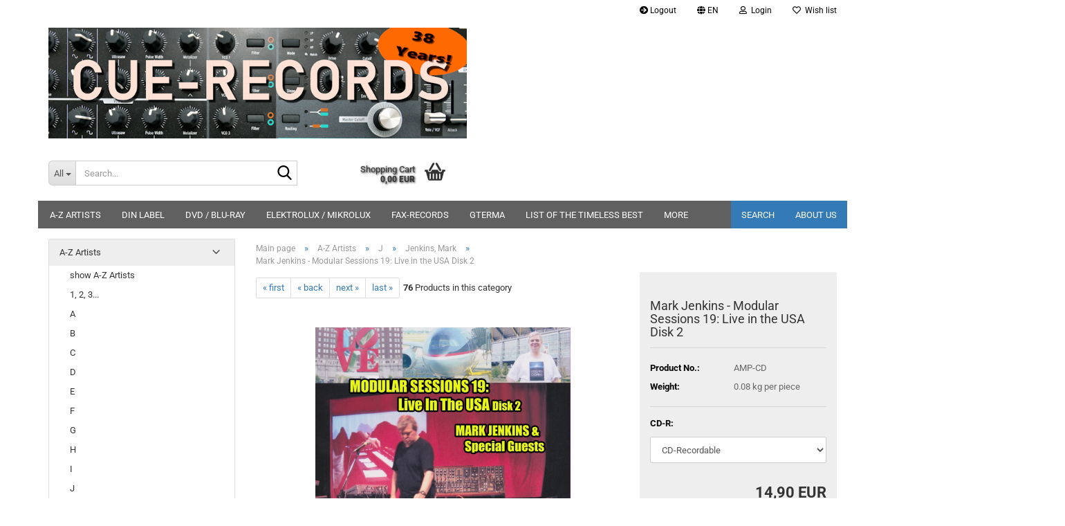

--- FILE ---
content_type: text/html; charset=utf-8
request_url: https://www.cue-records.com/A-Z-Artists/J/Jenkins--Mark/-12124.html
body_size: 56461
content:





	<!DOCTYPE html>
	<html xmlns="http://www.w3.org/1999/xhtml" dir="ltr" lang="en">
		
			<head>
				
					
					<!--

					=========================================================
					Shopsoftware by Gambio GmbH (c) 2005-2023 [www.gambio.de]
					=========================================================

					Gambio GmbH offers you highly scalable E-Commerce-Solutions and Services.
					The Shopsoftware is redistributable under the GNU General Public License (Version 2) [http://www.gnu.org/licenses/gpl-2.0.html].
					based on: E-Commerce Engine Copyright (c) 2006 xt:Commerce, created by Mario Zanier & Guido Winger and licensed under GNU/GPL.
					Information and contribution at http://www.xt-commerce.com

					=========================================================
					Please visit our website: www.gambio.de
					=========================================================

					-->
				

                
                    
                

				
					<meta name="viewport" content="width=device-width, initial-scale=1, minimum-scale=1.0" />
				

				
					<meta http-equiv="Content-Type" content="text/html; charset=utf-8" />
		<meta name="language" content="en" />
		<meta name="keywords" content="Mark Jenkins,Modular Sessions 19: Live in the USA Disk 2" />
		<meta name="description" content="Mark Jenkins,Modular Sessions 19: Live in the USA Disk 2" />
		<title>cue-records.com - Mark Jenkins,Modular Sessions 19: Live in the USA Disk 2</title>
		<meta property="og:title" content="Mark Jenkins - Modular Sessions 19: Live in the USA Disk 2" />
		<meta property="og:site_name" content="cue-records.com" />
		<meta property="og:locale" content="en_EN" />
		<meta property="og:type" content="product" />
		<meta property="og:description" content="Mark Jenkins,Modular Sessions 19: Live in the USA Disk 2" />
		<meta property="og:image" content="https://www.cue-records.com/images/product_images/info_images/Jenkins_Modular-Sessions-19.jpg" />

				

								
									

				
					<base href="https://www.cue-records.com/" />
				

				
											
							<link rel="shortcut icon" href="https://www.cue-records.com/images/logos/favicon.ico" type="image/x-icon" />
						
									

				
									

				
											
							<link id="main-css" type="text/css" rel="stylesheet" href="public/theme/styles/system/main.min.css?bust=1765965830" />
						
									

				
					<meta name="robots" content="index,follow" />
		<link rel="canonical" href="https://www.cue-records.com/A-Z-Artists/J/Jenkins--Mark/-12124.html?language=en" />
		<meta property="og:url" content="https://www.cue-records.com/A-Z-Artists/J/Jenkins--Mark/-12124.html?language=en">
		<link rel="alternate" hreflang="x-default" href="https://www.cue-records.com/A-Z-Kuenstler/J/Jenkins--Mark/-12124.html?language=de" />
		<link rel="alternate" hreflang="en" href="https://www.cue-records.com/A-Z-Artists/J/Jenkins--Mark/-12124.html?language=en" />
		<link rel="alternate" hreflang="de" href="https://www.cue-records.com/A-Z-Kuenstler/J/Jenkins--Mark/-12124.html?language=de" />
		
				

				
									
			</head>
		
		
			<body class="page-product-info"
				  data-gambio-namespace="https://www.cue-records.com/public/theme/javascripts/system"
				  data-jse-namespace="https://www.cue-records.com/JSEngine/build"
				  data-gambio-controller="initialize"
				  data-gambio-widget="input_number responsive_image_loader transitions header image_maps modal history dropdown core_workarounds anchor"
				  data-input_number-separator=","
					>

				
					
				

				
									

				
									
		




	



	
		<div id="outer-wrapper" >
			
				<header id="header" class="navbar">
					
	





	<div id="topbar-container">
						
		
					

		
			<div class="navbar-topbar">
				
					<nav data-gambio-widget="menu link_crypter" data-menu-switch-element-position="false" data-menu-events='{"desktop": ["click"], "mobile": ["click"]}' data-menu-ignore-class="dropdown-menu">
						<ul class="nav navbar-nav navbar-right" data-menu-replace="partial">

                            <li class="navbar-topbar-item">
                                <ul id="secondaryNavigation" class="nav navbar-nav ignore-menu">
                                                                            
                                            <li class="navbar-topbar-item hidden-xs content-manager-item">
                                                <a title="Logout" href="logoff.php"
                                                                                                            target="_blank"
                                                        >
                                                    <span class="fa fa-arrow-circle-right visble-xs-block"></span>
                                                    Logout
                                                </a>
                                            </li>
                                        
                                                                    </ul>

                                <script id="secondaryNavigation-menu-template" type="text/mustache">
                                    
                                        <ul id="secondaryNavigation" class="nav navbar-nav">
                                            <li v-for="(item, index) in items" class="navbar-topbar-item hidden-xs content-manager-item">
                                                <a href="javascript:;" :title="item.title" @click="goTo(item.content)">
                                                    <span class="fa fa-arrow-circle-right visble-xs-block"></span>
                                                    {{item.title}}
                                                </a>
                                            </li>
                                        </ul>
                                    
                                </script>
                            </li>

							
															

							
															

							
															

							
															

							
															

															<li class="dropdown navbar-topbar-item first">

									
																					
												<a href="#" aria-label="Change language" title="Change language" class="dropdown-toggle" data-toggle-hover="dropdown" role="button">

													
														<span class="language-code hidden-xs">
																															
																	<span class="fa fa-globe"></span>
																
																														en
														</span>
													

													
														<span class="visible-xs-block">
																															
																	<span class="fa fa-globe"></span>
																
																														&nbsp;Language
														</span>
													
												</a>
											
																			

									<ul class="level_2 dropdown-menu ignore-menu arrow-top">
										<li class="arrow"></li>
										<li>
											
												<form action="/A-Z-Artists/J/Jenkins--Mark/-12124.html" method="POST" class="form-horizontal">

													
																													
																<div class="form-group">
																	<label style="display: inline">Change language
																	    
	<select name="language" class="form-control">
					
				<option value="en" selected="selected">English</option>
			
					
				<option value="de">Deutsch</option>
			
			</select>

                                                                    </label>
																</div>
															
																											

													
																													
																<div class="form-group">
																	<label style="display: inline">Change currency
																	    
			
			<select name="currency" class="form-control">
									
						<option value="EUR" selected="selected">EUR</option>
					
									
						<option value="USD">USD</option>
					
							</select>
		
	
                                                                    </label>
																</div>
															
																											

													
																											

													
														<div class="dropdown-footer row">
															<input type="submit" class="btn btn-primary btn-block" value="Save" title="Save" />
														</div>
													

													

												</form>
											
										</li>
									</ul>
								</li>
							
							
																	
										<li class="dropdown navbar-topbar-item">
											<a title="Login" href="/A-Z-Artists/J/Jenkins--Mark/-12124.html#" class="dropdown-toggle" data-toggle-hover="dropdown" role="button" aria-label="Login">
												
																											
															<span class="fa fa-user-o"></span>
														
																									

												&nbsp;Login
											</a>
											




	<ul class="dropdown-menu dropdown-menu-login arrow-top">
		
			<li class="arrow"></li>
		
		
		
			<li class="dropdown-header hidden-xs">Log in</li>
		
		
		
			<li>
				<form action="https://www.cue-records.com/login.php?action=process" method="post" class="form-horizontal">
					<input type="hidden" name="return_url" value="https://www.cue-records.com/A-Z-Artists/J/Jenkins--Mark/-12124.html">
					<input type="hidden" name="return_url_hash" value="8fc67e5129cbff52d8a55edfc7bde08b8e41f0868d2d5071cd905987e54f4e15">
					
						<div class="form-group">
                            <label for="box-login-dropdown-login-username" class="form-control sr-only">Email</label>
							<input
                                autocomplete="username"
                                type="email"
                                id="box-login-dropdown-login-username"
                                class="form-control"
                                placeholder="Email"
                                name="email_address"
                                oninput="this.setCustomValidity('')"
                                oninvalid="this.setCustomValidity('Please enter a valid email address')"
                            />
						</div>
					
					
                        <div class="form-group password-form-field" data-gambio-widget="show_password">
                            <label for="box-login-dropdown-login-password" class="form-control sr-only">Password</label>
                            <input autocomplete="current-password" type="password" id="box-login-dropdown-login-password" class="form-control" placeholder="Password" name="password" />
                            <button class="btn show-password hidden" type="button">
                                <i class="fa fa-eye" aria-hidden="true"></i>
                                <span class="sr-only">Toggle Password View</span>
                            </button>
                        </div>
					
					
						<div class="dropdown-footer row">
							
	
								
									<input type="submit" class="btn btn-primary btn-block" value="Login" />
								
								<ul>
									
										<li>
											<a title="Create a new account" href="https://www.cue-records.com/shop.php?do=CreateRegistree">
												Create a new account
											</a>
										</li>
									
									
										<li>
											<a title="Forgot password?" href="https://www.cue-records.com/password_double_opt.php">
												Forgot password?
											</a>
										</li>
									
								</ul>
							
	

	
						</div>
					
				</form>
			</li>
		
	</ul>


										</li>
									
															

							
																	
										<li class="navbar-topbar-item">
											<a href="https://www.cue-records.com/wish_list.php" title="Show wish list" aria-label="Wish list">
												
																											
															<span class="fa fa-heart-o"></span>
														
																									

												&nbsp;Wish list
											</a>
										</li>
									
															

															
									<li class="navbar-topbar-item visible-xs">
										<a title="Logout" href="logoff.php"
																							target="_blank"
												>
											<span class="fa fa-arrow-circle-right"></span>
											&nbsp;Logout
										</a>
									</li>
								
							
						</ul>
					</nav>
				
			</div>
		
	</div>




	<div class="inside">

		<div class="row">

		
												
			<div class="navbar-header" data-gambio-widget="mobile_menu">
									
							
		<div id="navbar-brand" class="navbar-brand">
			<a href="https://www.cue-records.com/" title="cue-records.com">
				<img id="main-header-logo" class="img-responsive" src="https://www.cue-records.com/images/logos/logo_2024_banner_logo.jpg" alt="cue-records.com-Logo">
			</a>
		</div>
	
					
								
					
	
	
			
	
		<button type="button" class="navbar-toggle" aria-label="navigationbar toggle button" data-mobile_menu-target="#categories .navbar-collapse"
		        data-mobile_menu-body-class="categories-open" data-mobile_menu-toggle-content-visibility>
			<img src="public/theme/images/svgs/bars.svg" class="gx-menu svg--inject" alt="menu bars icon">
		</button>
	
	
	
		<button type="button" class="navbar-toggle cart-icon" data-mobile_menu-location="shopping_cart.php">
			<img src="public/theme/images/svgs/basket.svg" class="gx-cart-basket svg--inject" alt="shopping cart icon">
			<span class="cart-products-count hidden">
				0
			</span>
		</button>
	
	
			
			<button type="button" class="navbar-toggle" aria-label="searchbar toggle button" data-mobile_menu-target=".navbar-search" data-mobile_menu-body-class="search-open"
					data-mobile_menu-toggle-content-visibility>
				<img src="public/theme/images/svgs/search.svg" class="gx-search svg--inject" alt="search icon">
			</button>
		
	
				
			</div>
		

		
							






	<div class="navbar-search collapse">

		
						<p class="navbar-search-header dropdown-header">Search</p>
		

		
			<form role="search" action="advanced_search_result.php" method="get" data-gambio-widget="live_search">

				<div class="navbar-search-input-group input-group">
					<div class="navbar-search-input-group-btn input-group-btn custom-dropdown" data-dropdown-trigger-change="false" data-dropdown-trigger-no-change="false">

						
							<button aria-label="Search..." type="button" class="btn btn-default dropdown-toggle" data-toggle="dropdown" aria-haspopup="true" aria-expanded="false">
								<span class="dropdown-name">All</span> <span class="caret"></span>
							</button>
						

						
															
									<ul class="dropdown-menu">
																				
												<li><a href="#" data-rel="0">All</a></li>
											
																							
													<li><a href="#" data-rel="2">A-Z Artists</a></li>
												
																							
													<li><a href="#" data-rel="8">DVD / Blu-Ray</a></li>
												
																							
													<li><a href="#" data-rel="12">RARITIES</a></li>
												
																							
													<li><a href="#" data-rel="13">FAX-RECORDS</a></li>
												
																							
													<li><a href="#" data-rel="14">OFFERS</a></li>
												
																							
													<li><a href="#" data-rel="71">SCHWINGUNGEN</a></li>
												
																							
													<li><a href="#" data-rel="85">DIN Label</a></li>
												
																							
													<li><a href="#" data-rel="112">RATHER INTERESTING</a></li>
												
																							
													<li><a href="#" data-rel="114">ELEKTROLUX / MIKROLUX</a></li>
												
																							
													<li><a href="#" data-rel="243">LIST OF THE TIMELESS BEST</a></li>
												
																							
													<li><a href="#" data-rel="311">SOUNDTRACK</a></li>
												
																							
													<li><a href="#" data-rel="521">VINYL</a></li>
												
																							
													<li><a href="#" data-rel="1528">GTERMA</a></li>
												
																							
													<li><a href="#" data-rel="1613">MUSIC MADE BY ARTISTS OUT OF THE EIFEL</a></li>
												
																														</ul>
								
													

						
															
                                    <label for="top-search-button-categories-id" class="sr-only">All</label>
									<select id="top-search-button-categories-id" name="categories_id">
										<option value="0">All</option>
																																	
													<option value="2">A-Z Artists</option>
												
																							
													<option value="8">DVD / Blu-Ray</option>
												
																							
													<option value="12">RARITIES</option>
												
																							
													<option value="13">FAX-RECORDS</option>
												
																							
													<option value="14">OFFERS</option>
												
																							
													<option value="71">SCHWINGUNGEN</option>
												
																							
													<option value="85">DIN Label</option>
												
																							
													<option value="112">RATHER INTERESTING</option>
												
																							
													<option value="114">ELEKTROLUX / MIKROLUX</option>
												
																							
													<option value="243">LIST OF THE TIMELESS BEST</option>
												
																							
													<option value="311">SOUNDTRACK</option>
												
																							
													<option value="521">VINYL</option>
												
																							
													<option value="1528">GTERMA</option>
												
																							
													<option value="1613">MUSIC MADE BY ARTISTS OUT OF THE EIFEL</option>
												
																														</select>
								
													

					</div>
					<input type="text" id="search-field-input" name="keywords" placeholder="Search..." class="form-control search-input" autocomplete="off" />
					
					<button aria-label="Search..." type="submit" class="form-control-feedback">
						<img src="public/theme/images/svgs/search.svg" class="gx-search-input svg--inject" alt="search icon">
					</button>
					

                    <label for="search-field-input" class="control-label sr-only">Search...</label>
					

				</div>


									<input type="hidden" value="1" name="inc_subcat" />
				
				
					<div class="navbar-search-footer visible-xs-block">
						
							<button class="btn btn-primary btn-block" type="submit">
								Search...
							</button>
						
						
							<a href="advanced_search.php" class="btn btn-default btn-block" title="Advanced Search">
								Advanced Search
							</a>
						
					</div>
				

				<div class="search-result-container"></div>

			</form>
		
	</div>


					

		
							
					
	<div class="custom-container">
		
			<div class="inside">
				
											
							<!--&nbsp;-->
						
									
			</div>
		
	</div>
				
					

		
    		<!-- layout_header honeygrid -->
							
					


	<nav id="cart-container" class="navbar-cart" data-gambio-widget="menu cart_dropdown" data-menu-switch-element-position="false">
		
			<ul class="cart-container-inner">
				
					<li>
						<a href="https://www.cue-records.com/shopping_cart.php" class="dropdown-toggle">
							
								<img src="public/theme/images/svgs/basket.svg" alt="shopping cart icon" class="gx-cart-basket svg--inject">
								<span class="cart">
									Shopping Cart<br />
									<span class="products">
										0,00 EUR
									</span>
								</span>
							
							
																	<span class="cart-products-count hidden">
										
									</span>
															
						</a>

						
							



	<ul class="dropdown-menu arrow-top cart-dropdown cart-empty">
		
			<li class="arrow"></li>
		
	
		
					
	
		
			<li class="cart-dropdown-inside">
		
				
									
				
									
						<div class="cart-empty">
							You do not have any products in your shopping cart yet.
						</div>
					
								
			</li>
		
	</ul>
						
					</li>
				
			</ul>
		
	</nav>

				
					

		</div>

	</div>









	<noscript>
		<div class="alert alert-danger noscript-notice" role="alert">
			JavaScript is not activated in your browser. Please activate JavaScript to have access to all shop functions and all shop content.
		</div>
	</noscript>



			
						


	<div id="categories">
		<div class="navbar-collapse collapse">
			
				<nav class="navbar-default navbar-categories" data-gambio-widget="menu">
					
						<ul class="level-1 nav navbar-nav">
                             
															
									<li class="dropdown level-1-child" data-id="2">
										
											<a class="dropdown-toggle" href="https://www.cue-records.com/A-Z-Artists/" title="A-Z Artists">
												
													A-Z Artists
												
																							</a>
										
										
										
																							
													<ul data-level="2" class="level-2 dropdown-menu dropdown-menu-child">
														
															<li class="enter-category hidden-sm hidden-md hidden-lg show-more">
																
																	<a class="dropdown-toggle" href="https://www.cue-records.com/A-Z-Artists/" title="A-Z Artists">
																		
																			show A-Z Artists
																		
																	</a>
																
															</li>
														
														
																																																																																																																																																																																																																																																																																																																																																																																																																																																																																																																																																																																																																																																																																																																																																																																																																																																																																																																																																																																																																																																																																																																																																																																																																																																																																																																																																																																																																																																																																																																																																																																																																																																																																																															
																													
																															
																	<li class="level-2-child">
																		<a href="https://www.cue-records.com/A-Z-Artists/1--2--3---/" title="1, 2, 3...">
																			1, 2, 3...
																		</a>
																																			</li>
																
																															
																	<li class="level-2-child">
																		<a href="https://www.cue-records.com/A-Z-Artists/A/" title="A">
																			A
																		</a>
																																			</li>
																
																															
																	<li class="level-2-child">
																		<a href="https://www.cue-records.com/A-Z-Artists/B/" title="B">
																			B
																		</a>
																																			</li>
																
																															
																	<li class="level-2-child">
																		<a href="https://www.cue-records.com/A-Z-Artists/C/" title="C">
																			C
																		</a>
																																			</li>
																
																															
																	<li class="level-2-child">
																		<a href="https://www.cue-records.com/A-Z-Artists/D/" title="D">
																			D
																		</a>
																																			</li>
																
																															
																	<li class="level-2-child">
																		<a href="https://www.cue-records.com/A-Z-Artists/E/" title="E">
																			E
																		</a>
																																			</li>
																
																															
																	<li class="level-2-child">
																		<a href="https://www.cue-records.com/A-Z-Artists/F/" title="F">
																			F
																		</a>
																																			</li>
																
																															
																	<li class="level-2-child">
																		<a href="https://www.cue-records.com/A-Z-Artists/G/" title="G">
																			G
																		</a>
																																			</li>
																
																															
																	<li class="level-2-child">
																		<a href="https://www.cue-records.com/A-Z-Artists/H/" title="H">
																			H
																		</a>
																																			</li>
																
																															
																	<li class="level-2-child">
																		<a href="https://www.cue-records.com/A-Z-Artists/I/" title="I">
																			I
																		</a>
																																			</li>
																
																															
																	<li class="level-2-child">
																		<a href="https://www.cue-records.com/A-Z-Artists/J/" title="J">
																			J
																		</a>
																																			</li>
																
																															
																	<li class="level-2-child">
																		<a href="https://www.cue-records.com/A-Z-Artists/K/" title="K">
																			K
																		</a>
																																			</li>
																
																															
																	<li class="level-2-child">
																		<a href="https://www.cue-records.com/A-Z-Artists/L/" title="L">
																			L
																		</a>
																																			</li>
																
																															
																	<li class="level-2-child">
																		<a href="https://www.cue-records.com/A-Z-Artists/M/" title="M">
																			M
																		</a>
																																			</li>
																
																															
																	<li class="level-2-child">
																		<a href="https://www.cue-records.com/A-Z-Artists/N/" title="N">
																			N
																		</a>
																																			</li>
																
																															
																	<li class="level-2-child">
																		<a href="https://www.cue-records.com/A-Z-Artists/O/" title="O">
																			O
																		</a>
																																			</li>
																
																															
																	<li class="level-2-child">
																		<a href="https://www.cue-records.com/A-Z-Artists/P/" title="P">
																			P
																		</a>
																																			</li>
																
																															
																	<li class="level-2-child">
																		<a href="https://www.cue-records.com/A-Z-Artists/Q/" title="Q">
																			Q
																		</a>
																																			</li>
																
																															
																	<li class="level-2-child">
																		<a href="https://www.cue-records.com/A-Z-Artists/R/" title="R">
																			R
																		</a>
																																			</li>
																
																															
																	<li class="level-2-child">
																		<a href="https://www.cue-records.com/A-Z-Artists/S/" title="S">
																			S
																		</a>
																																			</li>
																
																															
																	<li class="level-2-child">
																		<a href="https://www.cue-records.com/A-Z-Artists/T/" title="T">
																			T
																		</a>
																																			</li>
																
																															
																	<li class="level-2-child">
																		<a href="https://www.cue-records.com/A-Z-Artists/U/" title="U">
																			U
																		</a>
																																			</li>
																
																															
																	<li class="level-2-child">
																		<a href="https://www.cue-records.com/A-Z-Artists/V/" title="V">
																			V
																		</a>
																																			</li>
																
																															
																	<li class="level-2-child">
																		<a href="https://www.cue-records.com/A-Z-Artists/W/" title="W">
																			W
																		</a>
																																			</li>
																
																															
																	<li class="level-2-child">
																		<a href="https://www.cue-records.com/A-Z-Artists/X/" title="X">
																			X
																		</a>
																																			</li>
																
																															
																	<li class="level-2-child">
																		<a href="https://www.cue-records.com/A-Z-Artists/Y/" title="Y">
																			Y
																		</a>
																																			</li>
																
																															
																	<li class="level-2-child">
																		<a href="https://www.cue-records.com/A-Z-Artists/Z/" title="Z">
																			Z
																		</a>
																																			</li>
																
																													
																												
														
															<li class="enter-category hidden-more hidden-xs">
																<a class="dropdown-toggle col-xs-6"
																   href="https://www.cue-records.com/A-Z-Artists/"
																   title="A-Z Artists">show A-Z Artists</a>
							
																<span class="close-menu-container col-xs-6">
																	<span class="close-flyout">
																		<i class="fa fa-close"></i>
																	</span>
																</span>
															</li>
														
													
													</ul>
												
																					
										
									</li>
								
															
									<li class="level-1-child" data-id="85">
										
											<a class="dropdown-toggle" href="https://www.cue-records.com/DIN-Label/" title="DIN Label">
												
													DIN Label
												
																							</a>
										
										
										
																					
										
									</li>
								
															
									<li class="dropdown level-1-child" data-id="8">
										
											<a class="dropdown-toggle" href="https://www.cue-records.com/DVD-Blue-Ray/" title="DVD / Blu-Ray">
												
													DVD / Blu-Ray
												
																							</a>
										
										
										
																							
													<ul data-level="2" class="level-2 dropdown-menu dropdown-menu-child">
														
															<li class="enter-category hidden-sm hidden-md hidden-lg show-more">
																
																	<a class="dropdown-toggle" href="https://www.cue-records.com/DVD-Blue-Ray/" title="DVD / Blu-Ray">
																		
																			show DVD / Blu-Ray
																		
																	</a>
																
															</li>
														
														
																																																																																																																																																			
																													
																															
																	<li class="level-2-child">
																		<a href="https://www.cue-records.com/DVD-Blue-Ray/Movie/" title="Movie">
																			Movie
																		</a>
																																			</li>
																
																															
																	<li class="level-2-child">
																		<a href="https://www.cue-records.com/DVD-Blue-Ray/Music/" title="Music">
																			Music
																		</a>
																																			</li>
																
																													
																												
														
															<li class="enter-category hidden-more hidden-xs">
																<a class="dropdown-toggle col-xs-6"
																   href="https://www.cue-records.com/DVD-Blue-Ray/"
																   title="DVD / Blu-Ray">show DVD / Blu-Ray</a>
							
																<span class="close-menu-container col-xs-6">
																	<span class="close-flyout">
																		<i class="fa fa-close"></i>
																	</span>
																</span>
															</li>
														
													
													</ul>
												
																					
										
									</li>
								
															
									<li class="level-1-child" data-id="114">
										
											<a class="dropdown-toggle" href="https://www.cue-records.com/ELEKTROLUX---MIKROLUX/" title="ELEKTROLUX / MIKROLUX">
												
													ELEKTROLUX / MIKROLUX
												
																							</a>
										
										
										
																					
										
									</li>
								
															
									<li class="dropdown level-1-child" data-id="13">
										
											<a class="dropdown-toggle" href="https://www.cue-records.com/FAX-RECORDS/" title="FAX-RECORDS">
												
													FAX-RECORDS
												
																							</a>
										
										
										
																							
													<ul data-level="2" class="level-2 dropdown-menu dropdown-menu-child">
														
															<li class="enter-category hidden-sm hidden-md hidden-lg show-more">
																
																	<a class="dropdown-toggle" href="https://www.cue-records.com/FAX-RECORDS/" title="FAX-RECORDS">
																		
																			show FAX-RECORDS
																		
																	</a>
																
															</li>
														
														
																																																																																																																																																																																																																																																																																																																																																																																																			
																													
																															
																	<li class="level-2-child">
																		<a href="https://www.cue-records.com/FAX-RECORDS/Ambient-World/" title="Ambient World (AW)">
																			Ambient World (AW)
																		</a>
																																			</li>
																
																															
																	<li class="level-2-child">
																		<a href="https://www.cue-records.com/FAX-RECORDS/FAX-Mainlabel/" title="FAX Mainlabel (PK)">
																			FAX Mainlabel (PK)
																		</a>
																																			</li>
																
																															
																	<li class="level-2-child">
																		<a href="https://www.cue-records.com/FAX-RECORDS/FAX-MP3-label/" title="FAX MP3 label (MP3CD)">
																			FAX MP3 label (MP3CD)
																		</a>
																																			</li>
																
																															
																	<li class="level-2-child">
																		<a href="https://www.cue-records.com/FAX-RECORDS/FAX-Specials/" title="FAX Specials">
																			FAX Specials
																		</a>
																																			</li>
																
																															
																	<li class="level-2-child">
																		<a href="https://www.cue-records.com/FAX-RECORDS/FAX-Sublabel/" title="FAX Sublabel (PS)">
																			FAX Sublabel (PS)
																		</a>
																																			</li>
																
																															
																	<li class="level-2-child">
																		<a href="https://www.cue-records.com/FAX-RECORDS/FAX-Worldlabel/" title="FAX Worldlabel (PW)">
																			FAX Worldlabel (PW)
																		</a>
																																			</li>
																
																													
																												
														
															<li class="enter-category hidden-more hidden-xs">
																<a class="dropdown-toggle col-xs-6"
																   href="https://www.cue-records.com/FAX-RECORDS/"
																   title="FAX-RECORDS">show FAX-RECORDS</a>
							
																<span class="close-menu-container col-xs-6">
																	<span class="close-flyout">
																		<i class="fa fa-close"></i>
																	</span>
																</span>
															</li>
														
													
													</ul>
												
																					
										
									</li>
								
															
									<li class="level-1-child" data-id="1528">
										
											<a class="dropdown-toggle" href="https://www.cue-records.com/gterma/" title="GTERMA">
												
													GTERMA
												
																							</a>
										
										
										
																					
										
									</li>
								
															
									<li class="level-1-child" data-id="243">
										
											<a class="dropdown-toggle" href="https://www.cue-records.com/LIST-OF-THE-TIMELESS-BEST/" title="LIST OF THE TIMELESS BEST">
												
													LIST OF THE TIMELESS BEST
												
																							</a>
										
										
										
																					
										
									</li>
								
															
									<li class="level-1-child" data-id="1613">
										
											<a class="dropdown-toggle" href="https://www.cue-records.com/Music-made-by-Artists-out-of-the-Eifel/" title="MUSIC MADE BY ARTISTS OUT OF THE EIFEL">
												
													MUSIC MADE BY ARTISTS OUT OF THE EIFEL
												
																							</a>
										
										
										
																					
										
									</li>
								
															
									<li class="level-1-child" data-id="14">
										
											<a class="dropdown-toggle" href="https://www.cue-records.com/OFFERS/" title="OFFERS">
												
													OFFERS
												
																							</a>
										
										
										
																					
										
									</li>
								
															
									<li class="level-1-child" data-id="12">
										
											<a class="dropdown-toggle" href="https://www.cue-records.com/RARITIES/" title="RARITIES">
												
													RARITIES
												
																							</a>
										
										
										
																					
										
									</li>
								
															
									<li class="level-1-child" data-id="112">
										
											<a class="dropdown-toggle" href="https://www.cue-records.com/RATHER-INTERESTING/" title="RATHER INTERESTING">
												
													RATHER INTERESTING
												
																							</a>
										
										
										
																					
										
									</li>
								
															
									<li class="dropdown level-1-child" data-id="71">
										
											<a class="dropdown-toggle" href="https://www.cue-records.com/SCHWINGUNGEN/" title="SCHWINGUNGEN">
												
													SCHWINGUNGEN
												
																							</a>
										
										
										
																							
													<ul data-level="2" class="level-2 dropdown-menu dropdown-menu-child">
														
															<li class="enter-category hidden-sm hidden-md hidden-lg show-more">
																
																	<a class="dropdown-toggle" href="https://www.cue-records.com/SCHWINGUNGEN/" title="SCHWINGUNGEN">
																		
																			show SCHWINGUNGEN
																		
																	</a>
																
															</li>
														
														
																																																																																																																																																																																																																																																																																																																																																																																																																																																																																																																																																																																																																																																																																																																																																																																																																																																																																																																																																																																																																																																																																																																																																																																																																																																																																																																																																																																																																																																																																																																																																																																																																																																																																																																																																																											
																													
																															
																	<li class="level-2-child">
																		<a href="https://www.cue-records.com/SCHWINGUNGEN/Year-1995/" title="Year 1995">
																			Year 1995
																		</a>
																																			</li>
																
																															
																	<li class="level-2-child">
																		<a href="https://www.cue-records.com/SCHWINGUNGEN/Year-1996/" title="Year 1996">
																			Year 1996
																		</a>
																																			</li>
																
																															
																	<li class="level-2-child">
																		<a href="https://www.cue-records.com/SCHWINGUNGEN/Year-1997/" title="Year 1997">
																			Year 1997
																		</a>
																																			</li>
																
																															
																	<li class="level-2-child">
																		<a href="https://www.cue-records.com/SCHWINGUNGEN/Year-1998/" title="Year 1998">
																			Year 1998
																		</a>
																																			</li>
																
																															
																	<li class="level-2-child">
																		<a href="https://www.cue-records.com/SCHWINGUNGEN/Year-1999/" title="Year 1999">
																			Year 1999
																		</a>
																																			</li>
																
																															
																	<li class="level-2-child">
																		<a href="https://www.cue-records.com/SCHWINGUNGEN/Year-2000/" title="Year 2000">
																			Year 2000
																		</a>
																																			</li>
																
																															
																	<li class="level-2-child">
																		<a href="https://www.cue-records.com/SCHWINGUNGEN/Year-2001/" title="Year 2001">
																			Year 2001
																		</a>
																																			</li>
																
																															
																	<li class="level-2-child">
																		<a href="https://www.cue-records.com/SCHWINGUNGEN/Year-2002/" title="Year 2002">
																			Year 2002
																		</a>
																																			</li>
																
																															
																	<li class="level-2-child">
																		<a href="https://www.cue-records.com/SCHWINGUNGEN/Year-2003/" title="Year 2003">
																			Year 2003
																		</a>
																																			</li>
																
																															
																	<li class="level-2-child">
																		<a href="https://www.cue-records.com/SCHWINGUNGEN/Year-2004/" title="Year 2004">
																			Year 2004
																		</a>
																																			</li>
																
																															
																	<li class="level-2-child">
																		<a href="https://www.cue-records.com/SCHWINGUNGEN/Year-2005/" title="Year 2005">
																			Year 2005
																		</a>
																																			</li>
																
																															
																	<li class="level-2-child">
																		<a href="https://www.cue-records.com/SCHWINGUNGEN/Year-2006/" title="Year 2006">
																			Year 2006
																		</a>
																																			</li>
																
																															
																	<li class="level-2-child">
																		<a href="https://www.cue-records.com/SCHWINGUNGEN/Year-2007/" title="Year 2007">
																			Year 2007
																		</a>
																																			</li>
																
																															
																	<li class="level-2-child">
																		<a href="https://www.cue-records.com/SCHWINGUNGEN/Year-2008/" title="Year 2008">
																			Year 2008
																		</a>
																																			</li>
																
																															
																	<li class="level-2-child">
																		<a href="https://www.cue-records.com/SCHWINGUNGEN/Year-2009/" title="Year 2009">
																			Year 2009
																		</a>
																																			</li>
																
																															
																	<li class="level-2-child">
																		<a href="https://www.cue-records.com/SCHWINGUNGEN/Year-2010/" title="Year 2010">
																			Year 2010
																		</a>
																																			</li>
																
																															
																	<li class="level-2-child">
																		<a href="https://www.cue-records.com/SCHWINGUNGEN/Year-2011/" title="Year 2011">
																			Year 2011
																		</a>
																																			</li>
																
																															
																	<li class="level-2-child">
																		<a href="https://www.cue-records.com/SCHWINGUNGEN/Schwingungen/" title="Year 2012">
																			Year 2012
																		</a>
																																			</li>
																
																															
																	<li class="level-2-child">
																		<a href="https://www.cue-records.com/SCHWINGUNGEN/Schwingungen-1124/" title="Year 2013">
																			Year 2013
																		</a>
																																			</li>
																
																															
																	<li class="level-2-child">
																		<a href="https://www.cue-records.com/SCHWINGUNGEN/year-2014/" title="Year 2014">
																			Year 2014
																		</a>
																																			</li>
																
																															
																	<li class="level-2-child">
																		<a href="https://www.cue-records.com/SCHWINGUNGEN/Year-2015/" title="Year 2015">
																			Year 2015
																		</a>
																																			</li>
																
																															
																	<li class="level-2-child">
																		<a href="https://www.cue-records.com/SCHWINGUNGEN/Year-2016/" title="Year 2016">
																			Year 2016
																		</a>
																																			</li>
																
																															
																	<li class="level-2-child">
																		<a href="https://www.cue-records.com/SCHWINGUNGEN/year-2017/" title="Year 2017">
																			Year 2017
																		</a>
																																			</li>
																
																															
																	<li class="level-2-child">
																		<a href="https://www.cue-records.com/SCHWINGUNGEN/year-2018/" title="Year 2018">
																			Year 2018
																		</a>
																																			</li>
																
																															
																	<li class="level-2-child">
																		<a href="https://www.cue-records.com/SCHWINGUNGEN/Jahrgang-2019/" title="Jahrgang 2019">
																			Jahrgang 2019
																		</a>
																																			</li>
																
																															
																	<li class="level-2-child">
																		<a href="https://www.cue-records.com/SCHWINGUNGEN/Jahrgang-2020/" title="Jahrgang 2020">
																			Jahrgang 2020
																		</a>
																																			</li>
																
																															
																	<li class="level-2-child">
																		<a href="https://www.cue-records.com/SCHWINGUNGEN/Jahrgang-2021/" title="Jahrgang 2021">
																			Jahrgang 2021
																		</a>
																																			</li>
																
																															
																	<li class="level-2-child">
																		<a href="https://www.cue-records.com/SCHWINGUNGEN/Jahrgang-2022/" title="Jahrgang 2022">
																			Jahrgang 2022
																		</a>
																																			</li>
																
																													
																												
														
															<li class="enter-category hidden-more hidden-xs">
																<a class="dropdown-toggle col-xs-6"
																   href="https://www.cue-records.com/SCHWINGUNGEN/"
																   title="SCHWINGUNGEN">show SCHWINGUNGEN</a>
							
																<span class="close-menu-container col-xs-6">
																	<span class="close-flyout">
																		<i class="fa fa-close"></i>
																	</span>
																</span>
															</li>
														
													
													</ul>
												
																					
										
									</li>
								
															
									<li class="level-1-child" data-id="311">
										
											<a class="dropdown-toggle" href="https://www.cue-records.com/SOUNDTRACK/" title="SOUNDTRACK">
												
													SOUNDTRACK
												
																							</a>
										
										
										
																					
										
									</li>
								
															
									<li class="level-1-child" data-id="521">
										
											<a class="dropdown-toggle" href="https://www.cue-records.com/Vinyl--Longplayer--Record-LP/" title="VINYL">
												
													VINYL
												
																							</a>
										
										
										
																					
										
									</li>
								
														
							



	
					
				<li id="mainNavigation" class="custom custom-entries hidden-xs">
											
							<a  data-id="top_custom-0"
							   href="https://www.cue-records.com/shop_content.php?coID=30"
							   							   title="Search">
									Search
							</a>
						
											
							<a  data-id="top_custom-1"
							   href="https://www.cue-records.com/shop_content.php?coID=82"
							   							   title="About us">
									About us
							</a>
						
									</li>
			

            <script id="mainNavigation-menu-template" type="text/mustache">
                
				    <li id="mainNavigation" class="custom custom-entries hidden-xs">
                        <a v-for="(item, index) in items" href="javascript:;" @click="goTo(item.content)">
                            {{item.title}}
                        </a>
                    </li>
                
            </script>

							
					<li class="dropdown custom topmenu-content visible-xs" data-id="top_custom-0">
						
							<a class="dropdown-toggle"
								   href="https://www.cue-records.com/shop_content.php?coID=30"
								   								   title="Search">
								Search
							</a>
						
					</li>
				
							
					<li class="dropdown custom topmenu-content visible-xs" data-id="top_custom-1">
						
							<a class="dropdown-toggle"
								   href="https://www.cue-records.com/shop_content.php?coID=82"
								   								   title="About us">
								About us
							</a>
						
					</li>
				
						


							
							
								<li class="dropdown dropdown-more" style="display: none">
									<a class="dropdown-toggle" href="#" title="">
										More
									</a>
									<ul class="level-2 dropdown-menu ignore-menu"></ul>
								</li>
							
			
						</ul>
					
				</nav>
			
		</div>
	</div>

		
					</header>
			

			
				
				

			
				<div id="wrapper">
					<div class="row">

						
							<div id="main">
								<div class="main-inside">
									
										
	
			<script type="application/ld+json">{"@context":"https:\/\/schema.org","@type":"BreadcrumbList","itemListElement":[{"@type":"ListItem","position":1,"name":"Main page","item":"https:\/\/www.cue-records.com\/"},{"@type":"ListItem","position":2,"name":"A-Z Artists","item":"https:\/\/www.cue-records.com\/A-Z-Artists\/"},{"@type":"ListItem","position":3,"name":"J","item":"https:\/\/www.cue-records.com\/A-Z-Artists\/J\/"},{"@type":"ListItem","position":4,"name":"Jenkins, Mark","item":"https:\/\/www.cue-records.com\/A-Z-Artists\/J\/Jenkins--Mark\/"},{"@type":"ListItem","position":5,"name":"Mark Jenkins - Modular Sessions 19: Live in the USA Disk 2","item":"https:\/\/www.cue-records.com\/A-Z-Artists\/J\/Jenkins--Mark\/-12124.html"}]}</script>
	    
		<div id="breadcrumb_navi">
            				<span class="breadcrumbEntry">
													<a href="https://www.cue-records.com/" class="headerNavigation" >
								<span aria-label="Main page">Main page</span>
							</a>
											</span>
                <span class="breadcrumbSeparator"> &raquo; </span>            				<span class="breadcrumbEntry">
													<a href="https://www.cue-records.com/A-Z-Artists/" class="headerNavigation" >
								<span aria-label="A-Z Artists">A-Z Artists</span>
							</a>
											</span>
                <span class="breadcrumbSeparator"> &raquo; </span>            				<span class="breadcrumbEntry">
													<a href="https://www.cue-records.com/A-Z-Artists/J/" class="headerNavigation" >
								<span aria-label="J">J</span>
							</a>
											</span>
                <span class="breadcrumbSeparator"> &raquo; </span>            				<span class="breadcrumbEntry">
													<a href="https://www.cue-records.com/A-Z-Artists/J/Jenkins--Mark/" class="headerNavigation" >
								<span aria-label="Jenkins, Mark">Jenkins, Mark</span>
							</a>
											</span>
                <span class="breadcrumbSeparator"> &raquo; </span>            				<span class="breadcrumbEntry">
													<span aria-label="Mark Jenkins - Modular Sessions 19: Live in the USA Disk 2">Mark Jenkins - Modular Sessions 19: Live in the USA Disk 2</span>
                        					</span>
                            		</div>
    


									

									
										<div id="shop-top-banner">
																					</div>
									

									




	
		


	<div id="product_navigation" class="panel-pagination">
		<nav>
			
				<ul class="pagination">
											
							<li>
								<a href="A-Z-Artists/J/Jenkins--Mark/-10685.html">&laquo; first</a>
							</li>
						
							
											
							<li>
								<a href="A-Z-Artists/J/Jenkins--Mark/-12121.html">&laquo; back</a>
							</li>
						
							
											
							<li>
								<a href="A-Z-Artists/J/Jenkins--Mark/-12167.html">next &raquo;</a>
							</li>
						
							
											
							<li>
								<a href="A-Z-Artists/V/Various-Artists/-2443.html">last &raquo;</a>
							</li>
						
									</ul>
			
			
			
				<span><strong>76</strong> Products in this category</span>
			
		</nav>
	</div>

	

			<script type="application/ld+json">
			{"@context":"http:\/\/schema.org","@type":"Product","name":"Mark Jenkins - Modular Sessions 19: Live in the USA Disk 2","description":"Artist: Mark Jenkins  Tracklist:  &nbsp;    \t1) If The World Were Turned On Its Head, We Would Walk Among The Stars&nbsp;(17.49)        \t2) Poconos Summer&nbsp;(4.20)        \t3) A Lamentation of Swans&nbsp;(6.24)        \t4) The Quantum Vortex&nbsp;(6.27)        \t5) Some Garrisongs&nbsp;(5.20)        \t6) Ten Thousand Tears&nbsp;(11.27)        \t7) Death From Above\/Outro&nbsp;(5.35)        \t&nbsp;        \tNEW BONUS TRACK        \t8) Klauscape (intro by Bill Fox) (5.35)        \t&nbsp;  \t  \t\tLTD 100  \t\tThe tracks are taken from concerts, live improvisations, radio and internet broadcasts mostly from 2005 in a series of festival and planetarium performances across the US East Coast. Eight long pieces&nbsp;feature mostly rhythmic sequenced Berlin-style music with touches of Tangerine Dream and Klaus Schulze, plus a little more abstract experimentalism in the vein of Conrad Schnitzler and some shorter, more melodic Jean-Michel Jarre style pieces.  \t\tOriginally the second half of a double CD release (the first half having already been re-released with a bonus track as &quot;Modular Sessions 13: Live In The USA Disk 1&quot;) the album reads like a Who&#39;s Who? of the US synth music scene, the founder of the Electro-Music.com website Howard Moscowitz joining in on synth and MIDI banjo (!), with the bands XEROID ENTITY (adding Greg Waltzer), ORBITAL DECAY (Terry Furber and Scott Watkins) and FRINGE ELEMENT (Michael Victor, Roland Kuit, James Lacey) on other tracks.  \t    \t  \t\tThe opener is a live performance of the multi-sequencer title track from &quot;If The World Were Turned On Its Head, We Would Walk Among The Stars&quot;, recently itself re-issued, and here adding the huge Moog Modular system owned by Howard Moscowitz since the 1960&#39;s and pictured on the CD cover. &quot;Some Garrisongs&quot; is an arrangement of compositions by Michael Garrison who had passed away during the previous year. With the whole album re-mastered, a new bonus track &quot;Klauscape&quot; has been added from a later US concert series hosted by Bill Fox.  \t     ","image":["https:\/\/www.cue-records.com\/images\/product_images\/info_images\/Jenkins_Modular-Sessions-19.jpg"],"url":"https:\/\/www.cue-records.com\/A-Z-Artists\/J\/Jenkins--Mark\/-12124.html","itemCondition":"NewCondition","offers":{"@type":"Offer","availability":"InStock","price":"14.90","priceCurrency":"EUR","priceSpecification":{"@type":"http:\/\/schema.org\/PriceSpecification","price":"14.90","priceCurrency":"EUR","valueAddedTaxIncluded":true},"url":"https:\/\/www.cue-records.com\/A-Z-Artists\/J\/Jenkins--Mark\/-12124.html","priceValidUntil":"2100-01-01 00:00:00"},"model":[{"@type":"ProductModel","name":"Mark Jenkins - Modular Sessions 19: Live in the USA Disk 2","model":"AMP-CD","sku":"AMP-CD","offers":{"@type":"Offer","price":"14.90","priceCurrency":"EUR","priceSpecification":{"@type":"http:\/\/schema.org\/PriceSpecification","price":"14.90","priceCurrency":"EUR","valueAddedTaxIncluded":true},"url":"https:\/\/www.cue-records.com\/product_info.php?info=p12124{3}6_mark-jenkins---modular-sessions-19--live-in-the-usa-disk-2.html&amp;no_boost=1","priceValidUntil":"2100-01-01 00:00:00","availability":"InStock"},"url":"https:\/\/www.cue-records.com\/product_info.php?info=p12124{3}6_mark-jenkins---modular-sessions-19--live-in-the-usa-disk-2.html&amp;no_boost=1","image":["https:\/\/www.cue-records.com\/images\/product_images\/info_images\/Jenkins_Modular-Sessions-19.jpg"]}],"sku":"AMP-CD"}
		</script>
		<div class="product-info product-info-default row">
		
		
			<div id="product_image_layer">
			
	<div class="product-info-layer-image">
		<div class="product-info-image-inside">
										


    		<script>
            
            window.addEventListener('DOMContentLoaded', function(){
				$.extend(true, $.magnificPopup.defaults, { 
					tClose: 'Close (Esc)', // Alt text on close button
					tLoading: 'Loading...', // Text that is displayed during loading. Can contain %curr% and %total% keys
					
					gallery: { 
						tPrev: 'Previous (Left arrow key)', // Alt text on left arrow
						tNext: 'Next (Right arrow key)', // Alt text on right arrow
						tCounter: '%curr% of %total%' // Markup for "1 of 7" counter
						
					}
				});
			});
            
		</script>
    



	
			
	
	<div>
		<div id="product-info-layer-image" class="swiper-container" data-gambio-_widget="swiper" data-swiper-target="" data-swiper-controls="#product-info-layer-thumbnails" data-swiper-slider-options='{"breakpoints": [], "initialSlide": 0, "pagination": ".js-product-info-layer-image-pagination", "nextButton": ".js-product-info-layer-image-button-next", "prevButton": ".js-product-info-layer-image-button-prev", "effect": "fade", "autoplay": null, "initialSlide": ""}' >
			<div class="swiper-wrapper" >
			
				
											
															
																	

								
																			
																					
																	

								
									
			<div class="swiper-slide" >
				<div class="swiper-slide-inside ">
									
						<img class="img-responsive"
                                loading="lazy"
																								src="images/product_images/popup_images/Jenkins_Modular-Sessions-19.jpg"
								 alt="Mark Jenkins - Modular Sessions 19: Live in the USA Disk 2"								 title="Mark Jenkins - Modular Sessions 19: Live in the USA Disk 2"								 data-magnifier-src="images/product_images/original_images/Jenkins_Modular-Sessions-19.jpg"						/>
					
							</div>
			</div>
	
								
													
									
			</div>
			
			
				<script type="text/mustache">
					<template>
						
							{{#.}}
								<div class="swiper-slide {{className}}">
									<div class="swiper-slide-inside">
										<img loading="lazy" {{{srcattr}}} alt="{{title}}" title="{{title}}" />
									</div>
								</div>
							{{/.}}
						
					</template>
				</script>
			
			
	</div>
	
	
			
	
	</div>
	
	
			

								</div>
	</div>

			

			</div>
					

		
			<div class="product-info-content col-xs-12" data-gambio-widget="cart_handler" data-cart_handler-page="product-info">

				
					<div class="row">
						
						
							<div class="product-info-title-mobile  col-xs-12 visible-xs-block visible-sm-block">
								
									<span>Mark Jenkins - Modular Sessions 19: Live in the USA Disk 2</span>
								

								
									<div>
																			</div>
								
							</div>
						

						
							
						

						
								
		<div class="product-info-stage col-xs-12 col-md-8 centered">

			<div id="image-collection-container">
					
		<div class="product-info-image has-zoom" data-gambio-widget="image_gallery_lightbox magnifier" data-magnifier-target=".magnifier-target">
			<div class="product-info-image-inside">
				


    		<script>
            
            window.addEventListener('DOMContentLoaded', function(){
				$.extend(true, $.magnificPopup.defaults, { 
					tClose: 'Close (Esc)', // Alt text on close button
					tLoading: 'Loading...', // Text that is displayed during loading. Can contain %curr% and %total% keys
					
					gallery: { 
						tPrev: 'Previous (Left arrow key)', // Alt text on left arrow
						tNext: 'Next (Right arrow key)', // Alt text on right arrow
						tCounter: '%curr% of %total%' // Markup for "1 of 7" counter
						
					}
				});
			});
            
		</script>
    



	
			
	
	<div>
		<div id="product_image_swiper" class="swiper-container" data-gambio-widget="swiper" data-swiper-target="" data-swiper-controls="#product_thumbnail_swiper, #product_thumbnail_swiper_mobile" data-swiper-slider-options='{"breakpoints": [], "initialSlide": 0, "pagination": ".js-product_image_swiper-pagination", "nextButton": ".js-product_image_swiper-button-next", "prevButton": ".js-product_image_swiper-button-prev", "effect": "fade", "autoplay": null}' >
			<div class="swiper-wrapper" >
			
				
											
															
																	

								
																	

								
									
			<div class="swiper-slide" >
				<div class="swiper-slide-inside ">
									
						<a onclick="return false" href="images/product_images/original_images/Jenkins_Modular-Sessions-19.jpg" title="Mark Jenkins - Modular Sessions 19: Live in the USA Disk 2">
							<img class="img-responsive"
                                    loading="lazy"
																											src="images/product_images/info_images/Jenkins_Modular-Sessions-19.jpg"
									 alt="Mark Jenkins - Modular Sessions 19: Live in the USA Disk 2"									 title="Mark Jenkins - Modular Sessions 19: Live in the USA Disk 2"									 data-magnifier-src="images/product_images/original_images/Jenkins_Modular-Sessions-19.jpg"							/>
						</a>
					
							</div>
			</div>
	
								
													
									
			</div>
			
			
				<script type="text/mustache">
					<template>
						
							{{#.}}
								<div class="swiper-slide {{className}}">
									<div class="swiper-slide-inside">
										<img loading="lazy" {{{srcattr}}} alt="{{title}}" title="{{title}}" />
									</div>
								</div>
							{{/.}}
						
					</template>
				</script>
			
			
	</div>
	
	
			
	
	</div>
	
	
			

			</div>
			<input type="hidden" id="current-gallery-hash" value="fd25d875521512e0c66b5c39c0cece94">
		</div>
	

			</div>

			
                
							

		</div>
	

						
						
						
														<div class="product-info-details col-xs-12 col-md-4" data-gambio-widget="product_min_height_fix">
				
								
									<div class="loading-overlay"></div>
									<div class="magnifier-overlay"></div>
									<div class="magnifier-target">
										<div class="preloader"></div>
									</div>
								

								
																	
				
								
									
								
								
								
									<form action="product_info.php?gm_boosted_product=A-Z-Artists%2FJ%2FJenkins--Mark%2F-12124&amp;products_id=12124&amp;action=add_product" class="form-horizontal js-product-form product-info">
										<input type="hidden" id="update-gallery-hash" name="galleryHash" value="">
										
											<div class="hidden-xs hidden-sm ribbon-spacing">
												
																									
											</div>
										
										
										
    
											<h1 class="product-info-title-desktop  hidden-xs hidden-sm">Mark Jenkins - Modular Sessions 19: Live in the USA Disk 2</h1>
										
					
										
																							
													<dl class="dl-horizontal">
														
																
		<dt class="col-xs-4 text-left model-number" >
			Product No.:
		</dt>
		<dd class="col-xs-8 model-number model-number-text" >
			AMP-CD
		</dd>
	
														

														
																													

														
															
    <dt class="col-xs-4 text-left products-quantity"  style="display: none">
        Stock:
    </dt>
    <dd class="col-xs-8 products-quantity"  style="display: none">
        
            <span class="products-quantity-value">
                
            </span>
        
                    
                pieces
            
            </dd>

														
	
														
															
	
														
							
														
																															
																	<dt>Weight: </dt>
																	<dd class="products-details-weight-container"><span>0.08</span> kg per  piece</dd>
																
																													

														
																													
													</dl>
												
																					
					
										
											
										
					
										
											
<div class="modifiers-selection">
                <div class="attributes-selection-form">
                    

        <div class="modifier-group modifier-attribute-group modifier-type__dropdown">
        <label for="modifier_group_3" class="modifier-label">
            CD-R:
        </label>
        <div class="modifier-content">
            <select id="modifier_group_3" name="modifiers[attribute][3]" class="form-control js-calculate">
                                                    <option value="6" selected="selected"  data-label="CD-Recordable">
                        CD-Recordable
                                                                    </option>
                            </select>
        </div>
    </div>


                </div>
    </div>

										
					
										
											
										
					
										
											
	
										
					
										
																					
					
										
																					
					
										
                                                                                            <div class="cart-error-msg alert alert-danger" role="alert"></div>
                                            										
					
										
											<div class="price-container">
												
													<div class="price-calc-container" id="attributes-calc-price">

														
															


	<div class="current-price-container">
		
							14,90 EUR

									
	</div>
	
		<p class="tax-shipping-text text-small">
			incl. 19% tax excl. 
				<a class="gm_shipping_link lightbox_iframe" href="popup_content.php?coID=1&amp;lightbox_mode=1"
						target="_self"
						rel="nofollow"
						data-modal-settings='{"title":"Shipping costs", "sectionSelector": ".content_text", "bootstrapClass": "modal-lg"}'>
					<span style="text-decoration:underline">Shipping costs</span>
		        </a>
		</p>
	
														
							
														
																															
																																	
																													
															
    
																



	<div class="row">
		<input type="hidden" name="products_id" id="products-id" value="12124" />
					
				<div class="input-number" data-type="float" data-stepping="1">
	
					
											
					
						<div class="input-group">
                            <a role="button" aria-label="Decrease amount" class="btn btn-default btn-lg btn-minus"><span class="fa fa-minus"></span></a>
							<input aria-label="Quantity" type="number" step="1" class="form-control input-lg pull-right js-calculate-qty" value="1" id="attributes-calc-quantity" name="products_qty" />
							<a role="button" aria-label="Increase amount" class="input-group-btn btn btn-default btn-lg btn-plus"><span class="fa fa-plus"></span></a>
						</div>
					
	
				</div>
			
			
			
				<div class="button-container">
					<input name="btn-add-to-cart" type="submit" class="btn btn-lg btn-buy btn-block js-btn-add-to-cart" value="Add to cart" title="Add to cart" />
					<button name="btn-add-to-cart-fake" onClick="void(0)" class="btn-add-to-cart-fake btn btn-lg btn-buy btn-block " value="" title="Add to cart" style="display: none; margin-top: 0" >Add to cart</button>
				</div>
			
				
		
				

		
    
		
	<div class="paypal-installments paypal-installments-product" data-ppinst-pos="product" data-partner-attribution-id="GambioGmbH_Cart_Hub_PPXO"></div>
	<div id="easycredit-ratenrechner-product" class="easycredit-rr-container"
		 data-easycredithub-namespace="GXModules/Gambio/Hub/Build/Shop/Themes/All/Javascript/easycredithub"
		 data-easycredithub-widget="easycreditloader"></div>


		<div class="product-info-links">
			
									
						<div class="wishlist-container">
							<a href="#" class="btn-wishlist btn btn-block btn-sm " title="Add to wish list">
								<span class="col-xs-2 btn-icon">
									<i class="fa fa-heart-o"></i> 
								</span>
								
								<span class="col-xs-10 btn-text">
									Add to wish list
								</span>
							</a>
						</div>
					
							

			
							

			
									
						<div class="product-question-container">
							<a class="btn-product-question btn btn-block btn-sm" data-gambio-widget="product_question" data-product_question-product-id="12124">
								<span class="col-xs-2 btn-icon">
									<i class="fa fa-comment-o"></i>
								</span>

								<span class="col-xs-10 btn-text">
									Ask about product
								</span>
							</a>
						</div>
					
							
		</div>
		
		
			<script id="product-details-text-phrases" type="application/json">
				{
					"productsInCartSuffix": " products in cart", "showCart": "Show cart"
				}
			</script>
		
	</div>

															
    
														
							
													</div>
												
											</div>
										
					
									</form>
								
							</div>
						
			
						
							<div class="product-info-description col-md-8" data-gambio-widget="tabs">
								



	
			

	
								

	
					
				<div class="nav-tabs-container"
					 data-gambio-widget="tabs">
			
					<!-- Nav tabs -->
					
						<ul class="nav nav-tabs">
							
																	
										<li class="active">
											<a href="#" title="Description" onclick="return false">
												Description
											</a>
										</li>
									
															
							
							
															

							
															
							
							
															
						</ul>
					
			
					<!-- Tab panes -->
					
						<div class="tab-content">
							
																	
										<div class="tab-pane active">
											
												<div class="tab-heading">
													<a href="#" onclick="return false">Description</a>
												</div>
											

											
												<div class="tab-body active">
													<strong><span style="font-size: medium;"><span style="font-family: Arial;">Artist: Mark Jenkins</span></span><br />
<span style="font-family: Arial;">Tracklist:</span></strong><br />
&nbsp;
<div>
	<span style="font-size:14px;"><strong>1) If The World Were Turned On Its Head, We Would Walk Among The Stars&nbsp;(17.49)</strong></span>
</div>

<div>
	<span style="font-size:14px;"><strong>2) Poconos Summer&nbsp;(4.20)</strong></span>
</div>

<div>
	<span style="font-size:14px;"><strong>3) A Lamentation of Swans&nbsp;(6.24)</strong></span>
</div>

<div>
	<span style="font-size:14px;"><strong>4) The Quantum Vortex&nbsp;(6.27)</strong></span>
</div>

<div>
	<span style="font-size:14px;"><strong>5) Some Garrisongs&nbsp;(5.20)</strong></span>
</div>

<div>
	<span style="font-size:14px;"><strong>6) Ten Thousand Tears&nbsp;(11.27)</strong></span>
</div>

<div>
	<span style="font-size:14px;"><strong>7) Death From Above/Outro&nbsp;(5.35)</strong></span>
</div>

<div>
	&nbsp;
</div>

<div>
	<span style="font-size:14px;"><strong>NEW BONUS TRACK</strong></span>
</div>

<div>
	<span style="font-size:14px;"><strong>8) Klauscape (intro by Bill Fox) (5.35)</strong></span>
</div>

<div>
	&nbsp;
	<p>
		<strong>LTD 100<br />
		<span style="font-size:12px;"><em>The tracks are taken from concerts, live improvisations, radio and internet broadcasts mostly from 2005 in a series of festival and planetarium performances across the US East Coast. Eight long pieces&nbsp;feature mostly rhythmic sequenced Berlin-style music with touches of Tangerine Dream and Klaus Schulze, plus a little more abstract experimentalism in the vein of Conrad Schnitzler and some shorter, more melodic Jean-Michel Jarre style pieces.</em></span></strong><br />
		<span style="font-size:12px;"><em><strong>Originally the second half of a double CD release (the first half having already been re-released with a bonus track as &quot;Modular Sessions 13: Live In The USA Disk 1&quot;) the album reads like a Who&#39;s Who? of the US synth music scene, the founder of the Electro-Music.com website Howard Moscowitz joining in on synth and MIDI banjo (!), with the bands XEROID ENTITY (adding Greg Waltzer), ORBITAL DECAY (Terry Furber and Scott Watkins) and FRINGE ELEMENT (Michael Victor, Roland Kuit, James Lacey) on other tracks.</strong></em></span>
	</p>

	<div>
		<span style="font-size:12px;"><em><strong>The opener is a live performance of the multi-sequencer title track from &quot;If The World Were Turned On Its Head, We Would Walk Among The Stars&quot;, recently itself re-issued, and here adding the huge Moog Modular system owned by Howard Moscowitz since the 1960&#39;s and pictured on the CD cover. &quot;Some Garrisongs&quot; is an arrangement of compositions by Michael Garrison who had passed away during the previous year. With the whole album re-mastered, a new bonus track &quot;Klauscape&quot; has been added from a later US concert series hosted by Bill Fox.</strong></em></span>
	</div>
</div>
<span style="font-size:14px;"><strong> </strong></span>

													
														
	
													
												</div>
											
										</div>
									
															
							
							
															

							
															
							
							
															
						</div>
					
				</div>
			
			

							</div>
						
			
						
													
			
						
							<div class="product-info-share col-md-8">
															</div>
						
			
						
													
			
					</div><!-- // .row -->
				
			</div><!-- // .product-info-content -->
		
	
		
			<div class="product-info-listings col-xs-12 clearfix" data-gambio-widget="product_hover">
				
	
		
	

	
		
	
	
	
		
	
	
	
			
	
	
			
			</div>
		
	
	</div><!-- // .product-info -->


								</div>
							</div>
						

						
							
    <aside id="left">
        
                            <div id="gm_box_pos_2" class="gm_box_container">


	<div class="box box-categories panel panel-default">
		<nav class="navbar-categories-left"
			 data-gambio-widget="menu"
			 data-menu-menu-type="vertical"
			 data-menu-unfold-level="0"
			 data-menu-accordion="true"
			 data-menu-show-all-link="true"
		>

			
				<ul class="level-1 nav">
					

					
													<li class="dropdown open level-1-child"
								data-id="2">
								<a class="dropdown-toggle "
								   href="https://www.cue-records.com/A-Z-Artists/"
								   title="A-Z Artists">
																		A-Z Artists								</a>

																	<ul data-level="2" class="level-2 dropdown-menu dropdown-menu-child">
										<li class="enter-category show">
											<a class="dropdown-toggle"
											   href="https://www.cue-records.com/A-Z-Artists/"
											   title="A-Z Artists">show A-Z Artists</a>
										</li>

										
													<li class="dropdown level-2-child"
								data-id="54">
								<a class="dropdown-toggle "
								   href="https://www.cue-records.com/A-Z-Artists/1--2--3---/"
								   title="1, 2, 3...">
																		1, 2, 3...								</a>

																	<ul data-level="2" class="level-3 dropdown-menu dropdown-menu-child">
										<li class="enter-category show">
											<a class="dropdown-toggle"
											   href="https://www.cue-records.com/A-Z-Artists/1--2--3---/"
											   title="1, 2, 3...">show 1, 2, 3...</a>
										</li>

										
													<li class="level-3-child"
								data-id="1627">
								<a class="dropdown-toggle "
								   href="https://www.cue-records.com/A-Z-Artists/1--2--3---/-9-Dream/"
								   title="#9 Dream">
																		#9 Dream								</a>

								
							</li>
													<li class="level-3-child"
								data-id="1091">
								<a class="dropdown-toggle "
								   href="https://www.cue-records.com/A-Z-Artists/1--2--3---/23Fish--David-Paredes--Javi-Canovas/"
								   title="23Fish">
																		23Fish								</a>

								
							</li>
													<li class="level-3-child"
								data-id="1298">
								<a class="dropdown-toggle "
								   href="https://www.cue-records.com/A-Z-Artists/1--2--3---/2tokisslands/"
								   title="2tokisslands">
																		2tokisslands								</a>

								
							</li>
													<li class="level-3-child"
								data-id="1081">
								<a class="dropdown-toggle "
								   href="https://www.cue-records.com/A-Z-Artists/1--2--3---/45-KO/"
								   title="45 KO">
																		45 KO								</a>

								
							</li>
													<li class="level-3-child"
								data-id="284">
								<a class="dropdown-toggle "
								   href="https://www.cue-records.com/A-Z-Artists/1--2--3---/4M33S/"
								   title="4M33S">
																		4M33S								</a>

								
							</li>
											
									</ul>
								
							</li>
													<li class="dropdown level-2-child"
								data-id="3">
								<a class="dropdown-toggle "
								   href="https://www.cue-records.com/A-Z-Artists/A/"
								   title="A">
																		A								</a>

																	<ul data-level="2" class="level-3 dropdown-menu dropdown-menu-child">
										<li class="enter-category show">
											<a class="dropdown-toggle"
											   href="https://www.cue-records.com/A-Z-Artists/A/"
											   title="A">show A</a>
										</li>

										
													<li class="level-3-child"
								data-id="599">
								<a class="dropdown-toggle "
								   href="https://www.cue-records.com/A-Z-Artists/A/A-Produce/"
								   title="A Produce">
																		A Produce								</a>

								
							</li>
													<li class="level-3-child"
								data-id="1632">
								<a class="dropdown-toggle "
								   href="https://www.cue-records.com/A-Z-Artists/A/A-D-S-R-/"
								   title="A.D.S.R.">
																		A.D.S.R.								</a>

								
							</li>
													<li class="level-3-child"
								data-id="1242">
								<a class="dropdown-toggle "
								   href="https://www.cue-records.com/A-Z-Artists/A/A-L-X---ALX/"
								   title="A.L.X.">
																		A.L.X.								</a>

								
							</li>
													<li class="level-3-child"
								data-id="1685">
								<a class="dropdown-toggle "
								   href="https://www.cue-records.com/A-Z-Artists/A/A-P--Skyscaper/"
								   title="A.P. Skyscaper">
																		A.P. Skyscaper								</a>

								
							</li>
													<li class="level-3-child"
								data-id="545">
								<a class="dropdown-toggle "
								   href="https://www.cue-records.com/A-Z-Artists/A/Aairria/"
								   title="Aairria">
																		Aairria								</a>

								
							</li>
													<li class="level-3-child"
								data-id="422">
								<a class="dropdown-toggle "
								   href="https://www.cue-records.com/A-Z-Artists/A/Ab-Intra/"
								   title="Ab Intra">
																		Ab Intra								</a>

								
							</li>
													<li class="level-3-child"
								data-id="387">
								<a class="dropdown-toggle "
								   href="https://www.cue-records.com/A-Z-Artists/A/Acheloo/"
								   title="Acheloo">
																		Acheloo								</a>

								
							</li>
													<li class="level-3-child"
								data-id="1645">
								<a class="dropdown-toggle "
								   href="https://www.cue-records.com/A-Z-Artists/A/Adamas-Hannes-Folberth--Eloy/"
								   title="Adamas">
																		Adamas								</a>

								
							</li>
													<li class="level-3-child"
								data-id="1622">
								<a class="dropdown-toggle "
								   href="https://www.cue-records.com/A-Z-Artists/A/Adeptus-Mechanicus/"
								   title="Adeptus Mechanicus">
																		Adeptus Mechanicus								</a>

								
							</li>
													<li class="level-3-child"
								data-id="1634">
								<a class="dropdown-toggle "
								   href="https://www.cue-records.com/A-Z-Artists/A/Kurt-Ader/"
								   title="Ader, Kurt">
																		Ader, Kurt								</a>

								
							</li>
													<li class="level-3-child"
								data-id="182">
								<a class="dropdown-toggle "
								   href="https://www.cue-records.com/A-Z-Artists/A/Adrian--Rudy/"
								   title="Adrian, Rudy">
																		Adrian, Rudy								</a>

								
							</li>
													<li class="level-3-child"
								data-id="1703">
								<a class="dropdown-toggle "
								   href="https://www.cue-records.com/A-Z-Artists/A/AE-van-Elst-Projects/"
								   title="AE van Elst Projects">
																		AE van Elst Projects								</a>

								
							</li>
													<li class="level-3-child"
								data-id="1185">
								<a class="dropdown-toggle "
								   href="https://www.cue-records.com/A-Z-Artists/A/Aeoliah/"
								   title="Aeoliah">
																		Aeoliah								</a>

								
							</li>
													<li class="level-3-child"
								data-id="1707">
								<a class="dropdown-toggle "
								   href="https://www.cue-records.com/A-Z-Artists/A/AeTopus/"
								   title="AeTopus">
																		AeTopus								</a>

								
							</li>
													<li class="level-3-child"
								data-id="1501">
								<a class="dropdown-toggle "
								   href="https://www.cue-records.com/A-Z-Artists/A/Agate-Rollings/"
								   title="Agate Rollings">
																		Agate Rollings								</a>

								
							</li>
													<li class="level-3-child"
								data-id="1371">
								<a class="dropdown-toggle "
								   href="https://www.cue-records.com/A-Z-Artists/A/Age-Emmanu--l-D-haeyere-s/"
								   title="AGE">
																		AGE								</a>

								
							</li>
													<li class="level-3-child"
								data-id="870">
								<a class="dropdown-toggle "
								   href="https://www.cue-records.com/A-Z-Artists/A/Agebjorn--Johan-Agebjoern/"
								   title="Agebjorn, Johan">
																		Agebjorn, Johan								</a>

								
							</li>
													<li class="level-3-child"
								data-id="500">
								<a class="dropdown-toggle "
								   href="https://www.cue-records.com/A-Z-Artists/A/Agitation-Free/"
								   title="Agitation Free">
																		Agitation Free								</a>

								
							</li>
													<li class="level-3-child"
								data-id="410">
								<a class="dropdown-toggle "
								   href="https://www.cue-records.com/A-Z-Artists/A/Aglaia/"
								   title="Aglaia">
																		Aglaia								</a>

								
							</li>
													<li class="level-3-child"
								data-id="1281">
								<a class="dropdown-toggle "
								   href="https://www.cue-records.com/A-Z-Artists/A/Aguilar--Ildefonso-Aguilar/"
								   title="Aguilar, Ildefonso">
																		Aguilar, Ildefonso								</a>

								
							</li>
													<li class="level-3-child"
								data-id="83">
								<a class="dropdown-toggle "
								   href="https://www.cue-records.com/A-Z-Artists/A/Airsculpture/"
								   title="Airsculpture">
																		Airsculpture								</a>

								
							</li>
													<li class="level-3-child"
								data-id="1664">
								<a class="dropdown-toggle "
								   href="https://www.cue-records.com/A-Z-Artists/A/Airwave/"
								   title="Airwave">
																		Airwave								</a>

								
							</li>
													<li class="level-3-child"
								data-id="145">
								<a class="dropdown-toggle "
								   href="https://www.cue-records.com/A-Z-Artists/A/Akikaze/"
								   title="Akikaze">
																		Akikaze								</a>

								
							</li>
													<li class="level-3-child"
								data-id="372">
								<a class="dropdown-toggle "
								   href="https://www.cue-records.com/A-Z-Artists/A/Akwara--Andreas/"
								   title="Akwara, Andreas">
																		Akwara, Andreas								</a>

								
							</li>
													<li class="level-3-child"
								data-id="1238">
								<a class="dropdown-toggle "
								   href="https://www.cue-records.com/A-Z-Artists/A/Al-Gromer-Khan/"
								   title="Al Gromer Khan">
																		Al Gromer Khan								</a>

								
							</li>
													<li class="level-3-child"
								data-id="1285">
								<a class="dropdown-toggle "
								   href="https://www.cue-records.com/A-Z-Artists/A/Alerick-Project/"
								   title="Alerick Project">
																		Alerick Project								</a>

								
							</li>
													<li class="level-3-child"
								data-id="1553">
								<a class="dropdown-toggle "
								   href="https://www.cue-records.com/A-Z-Artists/A/Glen-Alexander/"
								   title="Alexander, Glen">
																		Alexander, Glen								</a>

								
							</li>
													<li class="level-3-child"
								data-id="388">
								<a class="dropdown-toggle "
								   href="https://www.cue-records.com/A-Z-Artists/A/Xan-Alexander/"
								   title="Alexander, Xan">
																		Alexander, Xan								</a>

								
							</li>
													<li class="level-3-child"
								data-id="1597">
								<a class="dropdown-toggle "
								   href="https://www.cue-records.com/A-Z-Artists/A/Alhedion/"
								   title="Alhedion">
																		Alhedion								</a>

								
							</li>
													<li class="level-3-child"
								data-id="270">
								<a class="dropdown-toggle "
								   href="https://www.cue-records.com/A-Z-Artists/A/Alien-Nature/"
								   title="Alien Nature">
																		Alien Nature								</a>

								
							</li>
													<li class="level-3-child"
								data-id="1563">
								<a class="dropdown-toggle "
								   href="https://www.cue-records.com/A-Z-Artists/A/Aliens-Project/"
								   title="Aliens Project">
																		Aliens Project								</a>

								
							</li>
													<li class="level-3-child"
								data-id="409">
								<a class="dropdown-toggle "
								   href="https://www.cue-records.com/A-Z-Artists/A/Alio-Die/"
								   title="Alio Die">
																		Alio Die								</a>

								
							</li>
													<li class="level-3-child"
								data-id="723">
								<a class="dropdown-toggle "
								   href="https://www.cue-records.com/A-Z-Artists/A/Allier--Jean-Christophe-Allier/"
								   title="Allier, Jean Christophe">
																		Allier, Jean Christophe								</a>

								
							</li>
													<li class="level-3-child"
								data-id="267">
								<a class="dropdown-toggle "
								   href="https://www.cue-records.com/A-Z-Artists/A/Alluste/"
								   title="Alluste">
																		Alluste								</a>

								
							</li>
													<li class="level-3-child"
								data-id="1239">
								<a class="dropdown-toggle "
								   href="https://www.cue-records.com/A-Z-Artists/A/Alomar--Carlos-Alomar/"
								   title="Alomar, Carlos">
																		Alomar, Carlos								</a>

								
							</li>
													<li class="level-3-child"
								data-id="1275">
								<a class="dropdown-toggle "
								   href="https://www.cue-records.com/A-Z-Artists/A/Alpha-Flight/"
								   title="Alpha Flight">
																		Alpha Flight								</a>

								
							</li>
													<li class="level-3-child"
								data-id="533">
								<a class="dropdown-toggle "
								   href="https://www.cue-records.com/A-Z-Artists/A/Alpha-Lyra--Christian-Piednoir/"
								   title="Alpha Lyra">
																		Alpha Lyra								</a>

								
							</li>
													<li class="level-3-child"
								data-id="359">
								<a class="dropdown-toggle "
								   href="https://www.cue-records.com/A-Z-Artists/A/Alpha-Wave-Movement/"
								   title="Alpha Wave Movement">
																		Alpha Wave Movement								</a>

								
							</li>
													<li class="level-3-child"
								data-id="514">
								<a class="dropdown-toggle "
								   href="https://www.cue-records.com/A-Z-Artists/A/Alquimia/"
								   title="Alquimia">
																		Alquimia								</a>

								
							</li>
													<li class="level-3-child"
								data-id="1341">
								<a class="dropdown-toggle "
								   href="https://www.cue-records.com/A-Z-Artists/A/Althea-W-/"
								   title="Althea W.">
																		Althea W.								</a>

								
							</li>
													<li class="level-3-child"
								data-id="1208">
								<a class="dropdown-toggle "
								   href="https://www.cue-records.com/A-Z-Artists/A/Alvarez/"
								   title="Alvarez">
																		Alvarez								</a>

								
							</li>
													<li class="level-3-child"
								data-id="1033">
								<a class="dropdown-toggle "
								   href="https://www.cue-records.com/A-Z-Artists/A/ALX--Alexandre-Dulude/"
								   title="ALX">
																		ALX								</a>

								
							</li>
													<li class="level-3-child"
								data-id="1670">
								<a class="dropdown-toggle "
								   href="https://www.cue-records.com/A-Z-Artists/A/Amao/"
								   title="Amao">
																		Amao								</a>

								
							</li>
													<li class="level-3-child"
								data-id="391">
								<a class="dropdown-toggle "
								   href="https://www.cue-records.com/A-Z-Artists/A/Ambient-Ashand/"
								   title="Ambient Ashand">
																		Ambient Ashand								</a>

								
							</li>
													<li class="level-3-child"
								data-id="419">
								<a class="dropdown-toggle "
								   href="https://www.cue-records.com/A-Z-Artists/A/Ambient-Circle/"
								   title="Ambient Circle">
																		Ambient Circle								</a>

								
							</li>
													<li class="level-3-child"
								data-id="598">
								<a class="dropdown-toggle "
								   href="https://www.cue-records.com/A-Z-Artists/A/Amoeba/"
								   title="Amoeba">
																		Amoeba								</a>

								
							</li>
													<li class="level-3-child"
								data-id="755">
								<a class="dropdown-toggle "
								   href="https://www.cue-records.com/A-Z-Artists/A/Analoguekid/"
								   title="Analoguekid">
																		Analoguekid								</a>

								
							</li>
													<li class="level-3-child"
								data-id="624">
								<a class="dropdown-toggle "
								   href="https://www.cue-records.com/A-Z-Artists/A/Andersen--Tony-Andersen--Navigator/"
								   title="Andersen, Tony">
																		Andersen, Tony								</a>

								
							</li>
													<li class="level-3-child"
								data-id="526">
								<a class="dropdown-toggle "
								   href="https://www.cue-records.com/A-Z-Artists/A/Jon-Anderson/"
								   title="Anderson, Jon">
																		Anderson, Jon								</a>

								
							</li>
													<li class="level-3-child"
								data-id="603">
								<a class="dropdown-toggle "
								   href="https://www.cue-records.com/A-Z-Artists/A/Andrews--Mike-Andrews/"
								   title="Andrews, Mike">
																		Andrews, Mike								</a>

								
							</li>
													<li class="level-3-child"
								data-id="1516">
								<a class="dropdown-toggle "
								   href="https://www.cue-records.com/A-Z-Artists/A/Ansatheus/"
								   title="Ansatheus">
																		Ansatheus								</a>

								
							</li>
													<li class="level-3-child"
								data-id="1584">
								<a class="dropdown-toggle "
								   href="https://www.cue-records.com/A-Z-Artists/A/Ansgar/"
								   title="Ansgar">
																		Ansgar								</a>

								
							</li>
													<li class="level-3-child"
								data-id="1519">
								<a class="dropdown-toggle "
								   href="https://www.cue-records.com/A-Z-Artists/A/Antai/"
								   title="Antai">
																		Antai								</a>

								
							</li>
													<li class="level-3-child"
								data-id="590">
								<a class="dropdown-toggle "
								   href="https://www.cue-records.com/A-Z-Artists/A/Apeiron/"
								   title="Apeiron">
																		Apeiron								</a>

								
							</li>
													<li class="level-3-child"
								data-id="1310">
								<a class="dropdown-toggle "
								   href="https://www.cue-records.com/A-Z-Artists/A/Brian-McWilliams-Aperus/"
								   title="Aperus">
																		Aperus								</a>

								
							</li>
													<li class="level-3-child"
								data-id="728">
								<a class="dropdown-toggle "
								   href="https://www.cue-records.com/A-Z-Artists/A/Apollyon/"
								   title="Apollyon">
																		Apollyon								</a>

								
							</li>
													<li class="level-3-child"
								data-id="965">
								<a class="dropdown-toggle "
								   href="https://www.cue-records.com/A-Z-Artists/A/Aqua-Dorsa/"
								   title="Aqua Dorsa">
																		Aqua Dorsa								</a>

								
							</li>
													<li class="level-3-child"
								data-id="458">
								<a class="dropdown-toggle "
								   href="https://www.cue-records.com/A-Z-Artists/A/Aquavoice/"
								   title="Aquavoice">
																		Aquavoice								</a>

								
							</li>
													<li class="level-3-child"
								data-id="1681">
								<a class="dropdown-toggle "
								   href="https://www.cue-records.com/A-Z-Artists/A/Arash/"
								   title="Arash">
																		Arash								</a>

								
							</li>
													<li class="level-3-child"
								data-id="1193">
								<a class="dropdown-toggle "
								   href="https://www.cue-records.com/A-Z-Artists/A/Arbre-Noir/"
								   title="Arbre Noir">
																		Arbre Noir								</a>

								
							</li>
													<li class="level-3-child"
								data-id="159">
								<a class="dropdown-toggle "
								   href="https://www.cue-records.com/A-Z-Artists/A/ARC/"
								   title="ARC">
																		ARC								</a>

								
							</li>
													<li class="level-3-child"
								data-id="411">
								<a class="dropdown-toggle "
								   href="https://www.cue-records.com/A-Z-Artists/A/Arcana/"
								   title="Arcana">
																		Arcana								</a>

								
							</li>
													<li class="level-3-child"
								data-id="549">
								<a class="dropdown-toggle "
								   href="https://www.cue-records.com/A-Z-Artists/A/Arcane/"
								   title="Arcane">
																		Arcane								</a>

								
							</li>
													<li class="level-3-child"
								data-id="525">
								<a class="dropdown-toggle "
								   href="https://www.cue-records.com/A-Z-Artists/A/Arcanum/"
								   title="Arcanum">
																		Arcanum								</a>

								
							</li>
													<li class="level-3-child"
								data-id="1303">
								<a class="dropdown-toggle "
								   href="https://www.cue-records.com/A-Z-Artists/A/Archers-by-the-Sea/"
								   title="Archers by the Sea">
																		Archers by the Sea								</a>

								
							</li>
													<li class="level-3-child"
								data-id="1444">
								<a class="dropdown-toggle "
								   href="https://www.cue-records.com/A-Z-Artists/A/Archon-Orchestra/"
								   title="Archon Orchestra">
																		Archon Orchestra								</a>

								
							</li>
													<li class="level-3-child"
								data-id="724">
								<a class="dropdown-toggle "
								   href="https://www.cue-records.com/A-Z-Artists/A/Arfeux--Marc-Henri-Arfeux/"
								   title="Arfeux, Marc-Henri">
																		Arfeux, Marc-Henri								</a>

								
							</li>
													<li class="level-3-child"
								data-id="1682">
								<a class="dropdown-toggle "
								   href="https://www.cue-records.com/A-Z-Artists/A/Ariane/"
								   title="Ariane">
																		Ariane								</a>

								
							</li>
													<li class="level-3-child"
								data-id="1125">
								<a class="dropdown-toggle "
								   href="https://www.cue-records.com/A-Z-Artists/A/Arkenstone--David-Arkenstone/"
								   title="Arkenstone, David">
																		Arkenstone, David								</a>

								
							</li>
													<li class="level-3-child"
								data-id="1178">
								<a class="dropdown-toggle "
								   href="https://www.cue-records.com/A-Z-Artists/A/Howard-Armitage/"
								   title="Armitage, Howard">
																		Armitage, Howard								</a>

								
							</li>
													<li class="level-3-child"
								data-id="592">
								<a class="dropdown-toggle "
								   href="https://www.cue-records.com/A-Z-Artists/A/Arno/"
								   title="Arno">
																		Arno								</a>

								
							</li>
													<li class="level-3-child"
								data-id="22">
								<a class="dropdown-toggle "
								   href="https://www.cue-records.com/A-Z-Artists/A/Art-Of-Infinity/"
								   title="Art Of Infinity">
																		Art Of Infinity								</a>

								
							</li>
													<li class="level-3-child"
								data-id="848">
								<a class="dropdown-toggle "
								   href="https://www.cue-records.com/A-Z-Artists/A/Art-of-Primitive-Sound-Walter-Maioli--Luce-Maioli/"
								   title="Art of Primitive Sound">
																		Art of Primitive Sound								</a>

								
							</li>
													<li class="level-3-child"
								data-id="529">
								<a class="dropdown-toggle "
								   href="https://www.cue-records.com/A-Z-Artists/A/Artemiev--Artemiy-Artemiev/"
								   title="Artemiev, Artemiy">
																		Artemiev, Artemiy								</a>

								
							</li>
													<li class="level-3-child"
								data-id="596">
								<a class="dropdown-toggle "
								   href="https://www.cue-records.com/A-Z-Artists/A/Edward-Artemiev/"
								   title="Artemiev, Edward">
																		Artemiev, Edward								</a>

								
							</li>
													<li class="level-3-child"
								data-id="1095">
								<a class="dropdown-toggle "
								   href="https://www.cue-records.com/A-Z-Artists/A/Kenneth-Werner--As-If/"
								   title="As If">
																		As If								</a>

								
							</li>
													<li class="level-3-child"
								data-id="1672">
								<a class="dropdown-toggle "
								   href="https://www.cue-records.com/A-Z-Artists/A/Asana/"
								   title="Asana">
																		Asana								</a>

								
							</li>
													<li class="level-3-child"
								data-id="1272">
								<a class="dropdown-toggle "
								   href="https://www.cue-records.com/A-Z-Artists/A/Aschera/"
								   title="Aschera">
																		Aschera								</a>

								
							</li>
													<li class="level-3-child"
								data-id="184">
								<a class="dropdown-toggle "
								   href="https://www.cue-records.com/A-Z-Artists/A/Ash-Ra-Tempel/"
								   title="Ash Ra Tempel">
																		Ash Ra Tempel								</a>

								
							</li>
													<li class="level-3-child"
								data-id="1003">
								<a class="dropdown-toggle "
								   href="https://www.cue-records.com/A-Z-Artists/A/Ashby--Mark-Ashby/"
								   title="Ashby, Mark">
																		Ashby, Mark								</a>

								
							</li>
													<li class="level-3-child"
								data-id="1278">
								<a class="dropdown-toggle "
								   href="https://www.cue-records.com/A-Z-Artists/A/Asher--James/"
								   title="Asher, James">
																		Asher, James								</a>

								
							</li>
													<li class="level-3-child"
								data-id="176">
								<a class="dropdown-toggle "
								   href="https://www.cue-records.com/A-Z-Artists/A/Ashra/"
								   title="Ashra">
																		Ashra								</a>

								
							</li>
													<li class="level-3-child"
								data-id="1224">
								<a class="dropdown-toggle "
								   href="https://www.cue-records.com/A-Z-Artists/A/Ashtoreth-s-Gate-Craig-Murphy--Lee-Anthony-Norris/"
								   title="Ashtoreth's Gate">
																		Ashtoreth's Gate								</a>

								
							</li>
													<li class="level-3-child"
								data-id="1172">
								<a class="dropdown-toggle "
								   href="https://www.cue-records.com/A-Z-Artists/A/Astral-Dance/"
								   title="Astral Dance">
																		Astral Dance								</a>

								
							</li>
													<li class="level-3-child"
								data-id="146">
								<a class="dropdown-toggle "
								   href="https://www.cue-records.com/A-Z-Artists/A/Astrogator/"
								   title="Astrogator">
																		Astrogator								</a>

								
							</li>
													<li class="level-3-child"
								data-id="593">
								<a class="dropdown-toggle "
								   href="https://www.cue-records.com/A-Z-Artists/A/Astromill/"
								   title="Astromill">
																		Astromill								</a>

								
							</li>
													<li class="level-3-child"
								data-id="1505">
								<a class="dropdown-toggle "
								   href="https://www.cue-records.com/A-Z-Artists/A/Asuntar/"
								   title="Asuntar">
																		Asuntar								</a>

								
							</li>
													<li class="level-3-child"
								data-id="1731">
								<a class="dropdown-toggle "
								   href="https://www.cue-records.com/A-Z-Artists/A/Asura/"
								   title="Asura">
																		Asura								</a>

								
							</li>
													<li class="level-3-child"
								data-id="1251">
								<a class="dropdown-toggle "
								   href="https://www.cue-records.com/A-Z-Artists/A/ATB--Andre-Tanneberger/"
								   title="ATB">
																		ATB								</a>

								
							</li>
													<li class="level-3-child"
								data-id="499">
								<a class="dropdown-toggle "
								   href="https://www.cue-records.com/A-Z-Artists/A/Can-Atilla/"
								   title="Atilla, Can">
																		Atilla, Can								</a>

								
							</li>
													<li class="level-3-child"
								data-id="113">
								<a class="dropdown-toggle "
								   href="https://www.cue-records.com/A-Z-Artists/A/Atom/"
								   title="Atom">
																		Atom								</a>

								
							</li>
													<li class="level-3-child"
								data-id="676">
								<a class="dropdown-toggle "
								   href="https://www.cue-records.com/A-Z-Artists/A/Atom-Infant-Incubator/"
								   title="Atom Infant Incubator">
																		Atom Infant Incubator								</a>

								
							</li>
													<li class="level-3-child"
								data-id="1047">
								<a class="dropdown-toggle "
								   href="https://www.cue-records.com/A-Z-Artists/A/Augenstern/"
								   title="Augenstern">
																		Augenstern								</a>

								
							</li>
													<li class="level-3-child"
								data-id="1181">
								<a class="dropdown-toggle "
								   href="https://www.cue-records.com/A-Z-Artists/A/William-Aura/"
								   title="Aura, William">
																		Aura, William								</a>

								
							</li>
													<li class="level-3-child"
								data-id="257">
								<a class="dropdown-toggle "
								   href="https://www.cue-records.com/A-Z-Artists/A/Aural-Float/"
								   title="Aural Float">
																		Aural Float								</a>

								
							</li>
													<li class="level-3-child"
								data-id="357">
								<a class="dropdown-toggle "
								   href="https://www.cue-records.com/A-Z-Artists/A/Aural-Scenarios/"
								   title="Aural Scenarios">
																		Aural Scenarios								</a>

								
							</li>
													<li class="level-3-child"
								data-id="856">
								<a class="dropdown-toggle "
								   href="https://www.cue-records.com/A-Z-Artists/A/Austere/"
								   title="Austere">
																		Austere								</a>

								
							</li>
													<li class="level-3-child"
								data-id="994">
								<a class="dropdown-toggle "
								   href="https://www.cue-records.com/A-Z-Artists/A/Australis/"
								   title="Australis">
																		Australis								</a>

								
							</li>
													<li class="level-3-child"
								data-id="250">
								<a class="dropdown-toggle "
								   href="https://www.cue-records.com/A-Z-Artists/A/Autopilot/"
								   title="Autopilot">
																		Autopilot								</a>

								
							</li>
													<li class="level-3-child"
								data-id="566">
								<a class="dropdown-toggle "
								   href="https://www.cue-records.com/A-Z-Artists/A/Awen-Awenson/"
								   title="Awen + Awenson">
																		Awen + Awenson								</a>

								
							</li>
													<li class="level-3-child"
								data-id="99">
								<a class="dropdown-toggle "
								   href="https://www.cue-records.com/A-Z-Artists/A/Axess/"
								   title="Axess">
																		Axess								</a>

								
							</li>
													<li class="level-3-child"
								data-id="1438">
								<a class="dropdown-toggle "
								   href="https://www.cue-records.com/A-Z-Artists/A/Ayers--Frank/"
								   title="Ayers, Frank">
																		Ayers, Frank								</a>

								
							</li>
													<li class="level-3-child"
								data-id="1480">
								<a class="dropdown-toggle "
								   href="https://www.cue-records.com/A-Z-Artists/A/Aythar/"
								   title="Aythar">
																		Aythar								</a>

								
							</li>
													<li class="level-3-child"
								data-id="597">
								<a class="dropdown-toggle "
								   href="https://www.cue-records.com/A-Z-Artists/A/Azuma/"
								   title="Azuma">
																		Azuma								</a>

								
							</li>
													<li class="level-3-child"
								data-id="537">
								<a class="dropdown-toggle "
								   href="https://www.cue-records.com/A-Z-Artists/A/Azure-Taint/"
								   title="Azure Taint">
																		Azure Taint								</a>

								
							</li>
													<li class="level-3-child"
								data-id="1661">
								<a class="dropdown-toggle "
								   href="https://www.cue-records.com/A-Z-Artists/A/The-Amnis-Initiative/"
								   title="The Amnis Initiative">
																		The Amnis Initiative								</a>

								
							</li>
											
									</ul>
								
							</li>
													<li class="dropdown level-2-child"
								data-id="4">
								<a class="dropdown-toggle "
								   href="https://www.cue-records.com/A-Z-Artists/B/"
								   title="B">
																		B								</a>

																	<ul data-level="2" class="level-3 dropdown-menu dropdown-menu-child">
										<li class="enter-category show">
											<a class="dropdown-toggle"
											   href="https://www.cue-records.com/A-Z-Artists/B/"
											   title="B">show B</a>
										</li>

										
													<li class="level-3-child"
								data-id="1715">
								<a class="dropdown-toggle "
								   href="https://www.cue-records.com/A-Z-Artists/B/B-Zet--Stevie-B-Zet/"
								   title="B-Zet, Stevie">
																		B-Zet, Stevie								</a>

								
							</li>
													<li class="level-3-child"
								data-id="1575">
								<a class="dropdown-toggle "
								   href="https://www.cue-records.com/A-Z-Artists/B/Baaden---Cremer/"
								   title="Baaden / Cremer">
																		Baaden / Cremer								</a>

								
							</li>
													<li class="level-3-child"
								data-id="890">
								<a class="dropdown-toggle "
								   href="https://www.cue-records.com/A-Z-Artists/B/Bacchus--Stephen-Bacchus/"
								   title="Bacchus, Stephen">
																		Bacchus, Stephen								</a>

								
							</li>
													<li class="level-3-child"
								data-id="718">
								<a class="dropdown-toggle "
								   href="https://www.cue-records.com/A-Z-Artists/B/Back-to-Earth/"
								   title="Back to Earth">
																		Back to Earth								</a>

								
							</li>
													<li class="level-3-child"
								data-id="261">
								<a class="dropdown-toggle "
								   href="https://www.cue-records.com/A-Z-Artists/B/Back-to-the-Moon/"
								   title="Back to the Moon">
																		Back to the Moon								</a>

								
							</li>
													<li class="level-3-child"
								data-id="1166">
								<a class="dropdown-toggle "
								   href="https://www.cue-records.com/A-Z-Artists/B/Backhausen--Peter-Backhausen/"
								   title="Backhausen, Peter">
																		Backhausen, Peter								</a>

								
							</li>
													<li class="level-3-child"
								data-id="906">
								<a class="dropdown-toggle "
								   href="https://www.cue-records.com/A-Z-Artists/B/Baffo-Banfi/"
								   title="Baffo Banfi">
																		Baffo Banfi								</a>

								
							</li>
													<li class="level-3-child"
								data-id="287">
								<a class="dropdown-toggle "
								   href="https://www.cue-records.com/A-Z-Artists/B/Baghiri--Amir/"
								   title="Baghiri, Amir">
																		Baghiri, Amir								</a>

								
							</li>
													<li class="level-3-child"
								data-id="1497">
								<a class="dropdown-toggle "
								   href="https://www.cue-records.com/A-Z-Artists/B/Bainbridge--Harvey/"
								   title="Bainbridge, Harvey">
																		Bainbridge, Harvey								</a>

								
							</li>
													<li class="level-3-child"
								data-id="948">
								<a class="dropdown-toggle "
								   href="https://www.cue-records.com/A-Z-Artists/B/Baked-Beans/"
								   title="Baked Beans">
																		Baked Beans								</a>

								
							</li>
													<li class="level-3-child"
								data-id="1141">
								<a class="dropdown-toggle "
								   href="https://www.cue-records.com/A-Z-Artists/B/Baker--Aidan-Baker/"
								   title="Baker, Aidan">
																		Baker, Aidan								</a>

								
							</li>
													<li class="level-3-child"
								data-id="1326">
								<a class="dropdown-toggle "
								   href="https://www.cue-records.com/A-Z-Artists/B/Beyond-Berlin--Rene-e-Bakker/"
								   title="Bakker, Rene De">
																		Bakker, Rene De								</a>

								
							</li>
													<li class="level-3-child"
								data-id="188">
								<a class="dropdown-toggle "
								   href="https://www.cue-records.com/A-Z-Artists/B/Baltes--Steve/"
								   title="Baltes, Steve">
																		Baltes, Steve								</a>

								
							</li>
													<li class="level-3-child"
								data-id="849">
								<a class="dropdown-toggle "
								   href="https://www.cue-records.com/A-Z-Artists/B/Band-of-Rain/"
								   title="Band of Rain">
																		Band of Rain								</a>

								
							</li>
													<li class="level-3-child"
								data-id="789">
								<a class="dropdown-toggle "
								   href="https://www.cue-records.com/A-Z-Artists/B/Bardens--Pete-Bardens/"
								   title="Bardens, Pete">
																		Bardens, Pete								</a>

								
							</li>
													<li class="level-3-child"
								data-id="577">
								<a class="dropdown-toggle "
								   href="https://www.cue-records.com/A-Z-Artists/B/Steve-Barnes/"
								   title="Barnes, Steve">
																		Barnes, Steve								</a>

								
							</li>
													<li class="level-3-child"
								data-id="1117">
								<a class="dropdown-toggle "
								   href="https://www.cue-records.com/A-Z-Artists/B/Bartos--Karl-Bartos/"
								   title="Bartos, Karl">
																		Bartos, Karl								</a>

								
							</li>
													<li class="level-3-child"
								data-id="1687">
								<a class="dropdown-toggle "
								   href="https://www.cue-records.com/A-Z-Artists/B/Basic-Principles/"
								   title="Basic Principles">
																		Basic Principles								</a>

								
							</li>
													<li class="level-3-child"
								data-id="412">
								<a class="dropdown-toggle "
								   href="https://www.cue-records.com/A-Z-Artists/B/BatteryDead/"
								   title="BatteryDead">
																		BatteryDead								</a>

								
							</li>
													<li class="level-3-child"
								data-id="1199">
								<a class="dropdown-toggle "
								   href="https://www.cue-records.com/A-Z-Artists/B/Bauch--Uwe-Bauch/"
								   title="Bauch, Uwe">
																		Bauch, Uwe								</a>

								
							</li>
													<li class="level-3-child"
								data-id="1662">
								<a class="dropdown-toggle "
								   href="https://www.cue-records.com/A-Z-Artists/B/Bauchet--Lyonel/"
								   title="Bauchet, Lyonel">
																		Bauchet, Lyonel								</a>

								
							</li>
													<li class="level-3-child"
								data-id="1402">
								<a class="dropdown-toggle "
								   href="https://www.cue-records.com/A-Z-Artists/B/Baumann-Koek/"
								   title="Baumann / Koek">
																		Baumann / Koek								</a>

								
							</li>
													<li class="level-3-child"
								data-id="1401">
								<a class="dropdown-toggle "
								   href="https://www.cue-records.com/A-Z-Artists/B/Baumann--Peter-Baumann/"
								   title="Baumann, Peter">
																		Baumann, Peter								</a>

								
							</li>
													<li class="level-3-child"
								data-id="398">
								<a class="dropdown-toggle "
								   href="https://www.cue-records.com/A-Z-Artists/B/Adrian-Beasley/"
								   title="Beasley, Adrian">
																		Beasley, Adrian								</a>

								
							</li>
													<li class="level-3-child"
								data-id="1112">
								<a class="dropdown-toggle "
								   href="https://www.cue-records.com/A-Z-Artists/B/Beatboys-2000/"
								   title="Beatboys 2000">
																		Beatboys 2000								</a>

								
							</li>
													<li class="level-3-child"
								data-id="1493">
								<a class="dropdown-toggle "
								   href="https://www.cue-records.com/A-Z-Artists/B/Beautumn/"
								   title="Beautumn">
																		Beautumn								</a>

								
							</li>
													<li class="level-3-child"
								data-id="589">
								<a class="dropdown-toggle "
								   href="https://www.cue-records.com/A-Z-Artists/B/Fred-Becker/"
								   title="Becker, Fred">
																		Becker, Fred								</a>

								
							</li>
													<li class="level-3-child"
								data-id="230">
								<a class="dropdown-toggle "
								   href="https://www.cue-records.com/A-Z-Artists/B/Beehatch/"
								   title="Beehatch">
																		Beehatch								</a>

								
							</li>
													<li class="level-3-child"
								data-id="1419">
								<a class="dropdown-toggle "
								   href="https://www.cue-records.com/A-Z-Artists/B/Bender--Peter-Dominik/"
								   title="Bender, Peter Dominik">
																		Bender, Peter Dominik								</a>

								
							</li>
													<li class="level-3-child"
								data-id="232">
								<a class="dropdown-toggle "
								   href="https://www.cue-records.com/A-Z-Artists/B/Benedictis--Dean-De/"
								   title="Benedictis, Dean De">
																		Benedictis, Dean De								</a>

								
							</li>
													<li class="level-3-child"
								data-id="1704">
								<a class="dropdown-toggle "
								   href="https://www.cue-records.com/A-Z-Artists/B/Benge/"
								   title="Benge">
																		Benge								</a>

								
							</li>
													<li class="level-3-child"
								data-id="130">
								<a class="dropdown-toggle "
								   href="https://www.cue-records.com/A-Z-Artists/B/Benisch--Peter/"
								   title="Benisch, Peter">
																		Benisch, Peter								</a>

								
							</li>
													<li class="level-3-child"
								data-id="1024">
								<a class="dropdown-toggle "
								   href="https://www.cue-records.com/A-Z-Artists/B/Benko--Laszlo-Benko/"
								   title="Benko, Laszlo">
																		Benko, Laszlo								</a>

								
							</li>
													<li class="level-3-child"
								data-id="1417">
								<a class="dropdown-toggle "
								   href="https://www.cue-records.com/A-Z-Artists/B/Berger--Bodo/"
								   title="Berger, Bodo">
																		Berger, Bodo								</a>

								
							</li>
													<li class="level-3-child"
								data-id="1004">
								<a class="dropdown-toggle "
								   href="https://www.cue-records.com/A-Z-Artists/B/Berkley--Michael-Thomas-Berkley/"
								   title="Berkley, Michael Thomas">
																		Berkley, Michael Thomas								</a>

								
							</li>
													<li class="level-3-child"
								data-id="977">
								<a class="dropdown-toggle "
								   href="https://www.cue-records.com/A-Z-Artists/B/Berlin-Heritage/"
								   title="Berlin Heritage">
																		Berlin Heritage								</a>

								
							</li>
													<li class="level-3-child"
								data-id="1412">
								<a class="dropdown-toggle "
								   href="https://www.cue-records.com/A-Z-Artists/B/Bernard--James/"
								   title="Bernard, James">
																		Bernard, James								</a>

								
							</li>
													<li class="level-3-child"
								data-id="1187">
								<a class="dropdown-toggle "
								   href="https://www.cue-records.com/A-Z-Artists/B/Beroshima-Frank-Mueller--Ulrich-Schnauss/"
								   title="Beroshima">
																		Beroshima								</a>

								
							</li>
													<li class="level-3-child"
								data-id="653">
								<a class="dropdown-toggle "
								   href="https://www.cue-records.com/A-Z-Artists/B/Berry--Ron-Berry/"
								   title="Berry, Ron">
																		Berry, Ron								</a>

								
							</li>
													<li class="level-3-child"
								data-id="1314">
								<a class="dropdown-toggle "
								   href="https://www.cue-records.com/A-Z-Artists/B/Dave-Bessell/"
								   title="Bessell, Dave">
																		Bessell, Dave								</a>

								
							</li>
													<li class="level-3-child"
								data-id="1171">
								<a class="dropdown-toggle "
								   href="https://www.cue-records.com/A-Z-Artists/B/Best-Before/"
								   title="Best Before">
																		Best Before								</a>

								
							</li>
													<li class="level-3-child"
								data-id="895">
								<a class="dropdown-toggle "
								   href="https://www.cue-records.com/A-Z-Artists/B/Beta-Two-Agonist/"
								   title="Beta Two Agonist">
																		Beta Two Agonist								</a>

								
							</li>
													<li class="level-3-child"
								data-id="430">
								<a class="dropdown-toggle "
								   href="https://www.cue-records.com/A-Z-Artists/B/Between-Interval/"
								   title="Between Interval">
																		Between Interval								</a>

								
							</li>
													<li class="level-3-child"
								data-id="1175">
								<a class="dropdown-toggle "
								   href="https://www.cue-records.com/A-Z-Artists/B/Beyond-Berlin/"
								   title="Beyond Berlin">
																		Beyond Berlin								</a>

								
							</li>
													<li class="level-3-child"
								data-id="1719">
								<a class="dropdown-toggle "
								   href="https://www.cue-records.com/A-Z-Artists/B/Bhatia--Amin-Bhatia/"
								   title="Bhatia, Amin">
																		Bhatia, Amin								</a>

								
							</li>
													<li class="level-3-child"
								data-id="1073">
								<a class="dropdown-toggle "
								   href="https://www.cue-records.com/A-Z-Artists/B/Bilinski--Marek-Bilinski/"
								   title="Bilinski, Marek">
																		Bilinski, Marek								</a>

								
							</li>
													<li class="level-3-child"
								data-id="1021">
								<a class="dropdown-toggle "
								   href="https://www.cue-records.com/A-Z-Artists/B/Bionaut/"
								   title="Bionaut">
																		Bionaut								</a>

								
							</li>
													<li class="level-3-child"
								data-id="265">
								<a class="dropdown-toggle "
								   href="https://www.cue-records.com/A-Z-Artists/B/Bionight/"
								   title="Bionight">
																		Bionight								</a>

								
							</li>
													<li class="level-3-child"
								data-id="1591">
								<a class="dropdown-toggle "
								   href="https://www.cue-records.com/A-Z-Artists/B/Bios/"
								   title="Bios">
																		Bios								</a>

								
							</li>
													<li class="level-3-child"
								data-id="133">
								<a class="dropdown-toggle "
								   href="https://www.cue-records.com/A-Z-Artists/B/Biosphere/"
								   title="Biosphere">
																		Biosphere								</a>

								
							</li>
													<li class="level-3-child"
								data-id="1279">
								<a class="dropdown-toggle "
								   href="https://www.cue-records.com/A-Z-Artists/B/Biot--Achim-Schlafke/"
								   title="Biot">
																		Biot								</a>

								
							</li>
													<li class="level-3-child"
								data-id="479">
								<a class="dropdown-toggle "
								   href="https://www.cue-records.com/A-Z-Artists/B/Birds-of-Tin/"
								   title="Birds of Tin">
																		Birds of Tin								</a>

								
							</li>
													<li class="level-3-child"
								data-id="1340">
								<a class="dropdown-toggle "
								   href="https://www.cue-records.com/A-Z-Artists/B/Birdy--Eddy-F-Mueller/"
								   title="Birdy">
																		Birdy								</a>

								
							</li>
													<li class="level-3-child"
								data-id="966">
								<a class="dropdown-toggle "
								   href="https://www.cue-records.com/A-Z-Artists/B/Bishop--George-Bishop/"
								   title="Bishop, George">
																		Bishop, George								</a>

								
							</li>
													<li class="level-3-child"
								data-id="1673">
								<a class="dropdown-toggle "
								   href="https://www.cue-records.com/A-Z-Artists/B/Bishop--Julian-Bishop/"
								   title="Bishop, Julian">
																		Bishop, Julian								</a>

								
							</li>
													<li class="level-3-child"
								data-id="643">
								<a class="dropdown-toggle "
								   href="https://www.cue-records.com/A-Z-Artists/B/Black-Dog--The-Black-Dog/"
								   title="Black Dog">
																		Black Dog								</a>

								
							</li>
													<li class="level-3-child"
								data-id="327">
								<a class="dropdown-toggle "
								   href="https://www.cue-records.com/A-Z-Artists/B/Blake--Tim/"
								   title="Blake, Tim">
																		Blake, Tim								</a>

								
							</li>
													<li class="level-3-child"
								data-id="1418">
								<a class="dropdown-toggle "
								   href="https://www.cue-records.com/A-Z-Artists/B/Blanchet--Daniel/"
								   title="Blanchet, Daniel">
																		Blanchet, Daniel								</a>

								
							</li>
													<li class="level-3-child"
								data-id="1426">
								<a class="dropdown-toggle "
								   href="https://www.cue-records.com/A-Z-Artists/B/Blanke--Toto/"
								   title="Blanke, Toto">
																		Blanke, Toto								</a>

								
							</li>
													<li class="level-3-child"
								data-id="495">
								<a class="dropdown-toggle "
								   href="https://www.cue-records.com/A-Z-Artists/B/Serge-Blenner/"
								   title="Blenner, Serge">
																		Blenner, Serge								</a>

								
							</li>
													<li class="level-3-child"
								data-id="1619">
								<a class="dropdown-toggle "
								   href="https://www.cue-records.com/A-Z-Artists/B/Blindmachine/"
								   title="Blindmachine">
																		Blindmachine								</a>

								
							</li>
													<li class="level-3-child"
								data-id="1736">
								<a class="dropdown-toggle "
								   href="https://www.cue-records.com/A-Z-Artists/B/Blinky-Blinky-Computerband/"
								   title="Blinky Blinky Computerband">
																		Blinky Blinky Computerband								</a>

								
							</li>
													<li class="level-3-child"
								data-id="860">
								<a class="dropdown-toggle "
								   href="https://www.cue-records.com/A-Z-Artists/B/Block--Jonathan-Block--Synthetic-Block/"
								   title="Block, Jonathan">
																		Block, Jonathan								</a>

								
							</li>
													<li class="level-3-child"
								data-id="1598">
								<a class="dropdown-toggle "
								   href="https://www.cue-records.com/A-Z-Artists/B/Blokzijl--Gert/"
								   title="Blokzijl, Gert">
																		Blokzijl, Gert								</a>

								
							</li>
													<li class="level-3-child"
								data-id="788">
								<a class="dropdown-toggle "
								   href="https://www.cue-records.com/A-Z-Artists/B/Blonker/"
								   title="Blonker">
																		Blonker								</a>

								
							</li>
													<li class="level-3-child"
								data-id="519">
								<a class="dropdown-toggle "
								   href="https://www.cue-records.com/A-Z-Artists/B/Daniel-Bloom/"
								   title="Bloom, Daniel">
																		Bloom, Daniel								</a>

								
							</li>
													<li class="level-3-child"
								data-id="484">
								<a class="dropdown-toggle "
								   href="https://www.cue-records.com/A-Z-Artists/B/Rainer-Bloss/"
								   title="Bloss, Rainer">
																		Bloss, Rainer								</a>

								
							</li>
													<li class="level-3-child"
								data-id="1127">
								<a class="dropdown-toggle "
								   href="https://www.cue-records.com/A-Z-Artists/B/Bluechel---Von-Deylen-Bluechel-Von-Deylen-Schiller/"
								   title="Blüchel + Von Deylen">
																		Blüchel + Von Deylen								</a>

								
							</li>
													<li class="level-3-child"
								data-id="635">
								<a class="dropdown-toggle "
								   href="https://www.cue-records.com/A-Z-Artists/B/Blue-Chip-Orchestra/"
								   title="Blue Chip Orchestra">
																		Blue Chip Orchestra								</a>

								
							</li>
													<li class="level-3-child"
								data-id="959">
								<a class="dropdown-toggle "
								   href="https://www.cue-records.com/A-Z-Artists/B/Blue-Knights/"
								   title="Blue Knights">
																		Blue Knights								</a>

								
							</li>
													<li class="level-3-child"
								data-id="390">
								<a class="dropdown-toggle "
								   href="https://www.cue-records.com/A-Z-Artists/B/Blue-Lily-Commission/"
								   title="Blue Lily Commission">
																		Blue Lily Commission								</a>

								
							</li>
													<li class="level-3-child"
								data-id="1565">
								<a class="dropdown-toggle "
								   href="https://www.cue-records.com/A-Z-Artists/B/Bluetech/"
								   title="Bluetech">
																		Bluetech								</a>

								
							</li>
													<li class="level-3-child"
								data-id="1189">
								<a class="dropdown-toggle "
								   href="https://www.cue-records.com/A-Z-Artists/B/Boards-of-Canada/"
								   title="Boards of Canada">
																		Boards of Canada								</a>

								
							</li>
													<li class="level-3-child"
								data-id="1710">
								<a class="dropdown-toggle "
								   href="https://www.cue-records.com/A-Z-Artists/B/Boast/"
								   title="Boast">
																		Boast								</a>

								
							</li>
													<li class="level-3-child"
								data-id="631">
								<a class="dropdown-toggle "
								   href="https://www.cue-records.com/A-Z-Artists/B/Bock--Wolfgang-Bock/"
								   title="Bock, Wolfgang">
																		Bock, Wolfgang								</a>

								
							</li>
													<li class="level-3-child"
								data-id="1329">
								<a class="dropdown-toggle "
								   href="https://www.cue-records.com/A-Z-Artists/B/Bockstandt--Claus-Bockstandt/"
								   title="Bockstandt, Claus">
																		Bockstandt, Claus								</a>

								
							</li>
													<li class="level-3-child"
								data-id="98">
								<a class="dropdown-toggle "
								   href="https://www.cue-records.com/A-Z-Artists/B/Boddy--Ian/"
								   title="Boddy, Ian">
																		Boddy, Ian								</a>

								
							</li>
													<li class="level-3-child"
								data-id="80">
								<a class="dropdown-toggle "
								   href="https://www.cue-records.com/A-Z-Artists/B/Bogaert--Frank-Van/"
								   title="Bogaert, Frank Van">
																		Bogaert, Frank Van								</a>

								
							</li>
													<li class="level-3-child"
								data-id="1101">
								<a class="dropdown-toggle "
								   href="https://www.cue-records.com/A-Z-Artists/B/Bognermayr---Zuschrader-Bognermayr-Hubert-Zuschrader-Harald/"
								   title="Bognermayr + Zuschrader">
																		Bognermayr + Zuschrader								</a>

								
							</li>
													<li class="level-3-child"
								data-id="1578">
								<a class="dropdown-toggle "
								   href="https://www.cue-records.com/A-Z-Artists/B/Wil-Bolton--Joseph-Auer/"
								   title="Bolton + Auer">
																		Bolton + Auer								</a>

								
							</li>
													<li class="level-3-child"
								data-id="491">
								<a class="dropdown-toggle "
								   href="https://www.cue-records.com/A-Z-Artists/B/Richard-Bone/"
								   title="Bone, Richard">
																		Bone, Richard								</a>

								
							</li>
													<li class="level-3-child"
								data-id="693">
								<a class="dropdown-toggle "
								   href="https://www.cue-records.com/A-Z-Artists/B/Bookovsky/"
								   title="Bookovsky">
																		Bookovsky								</a>

								
							</li>
													<li class="level-3-child"
								data-id="1040">
								<a class="dropdown-toggle "
								   href="https://www.cue-records.com/A-Z-Artists/B/Phil-Booth--Jez-Creek/"
								   title="Booth + Creek">
																		Booth + Creek								</a>

								
							</li>
													<li class="level-3-child"
								data-id="171">
								<a class="dropdown-toggle "
								   href="https://www.cue-records.com/A-Z-Artists/B/Boots--Ron/"
								   title="Boots, Ron">
																		Boots, Ron								</a>

								
							</li>
													<li class="level-3-child"
								data-id="1564">
								<a class="dropdown-toggle "
								   href="https://www.cue-records.com/A-Z-Artists/B/Borg--Annemarie/"
								   title="Borg, Annemarie">
																		Borg, Annemarie								</a>

								
							</li>
													<li class="level-3-child"
								data-id="1331">
								<a class="dropdown-toggle "
								   href="https://www.cue-records.com/A-Z-Artists/B/Borga--Ascanio-Borga/"
								   title="Borga, Ascanio">
																		Borga, Ascanio								</a>

								
							</li>
													<li class="level-3-child"
								data-id="480">
								<a class="dropdown-toggle "
								   href="https://www.cue-records.com/A-Z-Artists/B/Matt-Borghi/"
								   title="Borghi, Matt">
																		Borghi, Matt								</a>

								
							</li>
													<li class="level-3-child"
								data-id="77">
								<a class="dropdown-toggle "
								   href="https://www.cue-records.com/A-Z-Artists/B/Boundy--Justin/"
								   title="Boundy, Justin">
																		Boundy, Justin								</a>

								
							</li>
													<li class="level-3-child"
								data-id="1640">
								<a class="dropdown-toggle "
								   href="https://www.cue-records.com/A-Z-Artists/B/Bourdin--Lucette/"
								   title="Bourdin, Lucette">
																		Bourdin, Lucette								</a>

								
							</li>
													<li class="level-3-child"
								data-id="1190">
								<a class="dropdown-toggle "
								   href="https://www.cue-records.com/A-Z-Artists/B/Bouvet-ya/"
								   title="Bouvetøya">
																		Bouvetøya								</a>

								
							</li>
													<li class="level-3-child"
								data-id="847">
								<a class="dropdown-toggle "
								   href="https://www.cue-records.com/A-Z-Artists/B/Bowles--Meg-Bowles/"
								   title="Bowles, Meg">
																		Bowles, Meg								</a>

								
							</li>
													<li class="level-3-child"
								data-id="402">
								<a class="dropdown-toggle "
								   href="https://www.cue-records.com/A-Z-Artists/B/BpOlar/"
								   title="BpOlar">
																		BpOlar								</a>

								
							</li>
													<li class="level-3-child"
								data-id="655">
								<a class="dropdown-toggle "
								   href="https://www.cue-records.com/A-Z-Artists/B/Braheny--Kevin-Braheny/"
								   title="Braheny, Kevin">
																		Braheny, Kevin								</a>

								
							</li>
													<li class="level-3-child"
								data-id="1020">
								<a class="dropdown-toggle "
								   href="https://www.cue-records.com/A-Z-Artists/B/Brain-Laughter/"
								   title="Brain Laughter">
																		Brain Laughter								</a>

								
							</li>
													<li class="level-3-child"
								data-id="5">
								<a class="dropdown-toggle "
								   href="https://www.cue-records.com/A-Z-Artists/B/Brainwork/"
								   title="Brainwork">
																		Brainwork								</a>

								
							</li>
													<li class="level-3-child"
								data-id="476">
								<a class="dropdown-toggle "
								   href="https://www.cue-records.com/A-Z-Artists/B/Steve-Brand/"
								   title="Brand, Steve">
																		Brand, Steve								</a>

								
							</li>
													<li class="level-3-child"
								data-id="780">
								<a class="dropdown-toggle "
								   href="https://www.cue-records.com/A-Z-Artists/B/Brandenberg--Paul-Brandenberg/"
								   title="Brandenberg, Paul">
																		Brandenberg, Paul								</a>

								
							</li>
													<li class="level-3-child"
								data-id="1302">
								<a class="dropdown-toggle "
								   href="https://www.cue-records.com/A-Z-Artists/B/Brasil---the-Gallowbrothers-Band/"
								   title="Brasil + the Gallowbrothers Band">
																		Brasil + the Gallowbrothers Band								</a>

								
							</li>
													<li class="level-3-child"
								data-id="177">
								<a class="dropdown-toggle "
								   href="https://www.cue-records.com/A-Z-Artists/B/Brennan--Thom/"
								   title="Brennan, Thom">
																		Brennan, Thom								</a>

								
							</li>
													<li class="level-3-child"
								data-id="730">
								<a class="dropdown-toggle "
								   href="https://www.cue-records.com/A-Z-Artists/B/Brewer--Dave-Brewer/"
								   title="Brewer, Dave">
																		Brewer, Dave								</a>

								
							</li>
													<li class="level-3-child"
								data-id="677">
								<a class="dropdown-toggle "
								   href="https://www.cue-records.com/A-Z-Artists/B/Briand--Olivier-Briand/"
								   title="Briand, Olivier">
																		Briand, Olivier								</a>

								
							</li>
													<li class="level-3-child"
								data-id="960">
								<a class="dropdown-toggle "
								   href="https://www.cue-records.com/A-Z-Artists/B/Brice--Jean-Marie-Brice/"
								   title="Brice, Jean-Marie">
																		Brice, Jean-Marie								</a>

								
							</li>
													<li class="level-3-child"
								data-id="1558">
								<a class="dropdown-toggle "
								   href="https://www.cue-records.com/A-Z-Artists/B/Bridge-to-Imla/"
								   title="Bridge to Imla">
																		Bridge to Imla								</a>

								
							</li>
													<li class="level-3-child"
								data-id="106">
								<a class="dropdown-toggle "
								   href="https://www.cue-records.com/A-Z-Artists/B/Broekhuis--Bas/"
								   title="Broekhuis, Bas">
																		Broekhuis, Bas								</a>

								
							</li>
													<li class="level-3-child"
								data-id="109">
								<a class="dropdown-toggle "
								   href="https://www.cue-records.com/A-Z-Artists/B/Broekhuis--Keller---Schoenwaelder/"
								   title="Broekhuis, Keller + Schoenwaelder">
																		Broekhuis, Keller + Schoenwaelder								</a>

								
							</li>
													<li class="level-3-child"
								data-id="1038">
								<a class="dropdown-toggle "
								   href="https://www.cue-records.com/A-Z-Artists/B/Brueckner--Michael-Brueckner/"
								   title="Brueckner, Michael">
																		Brueckner, Michael								</a>

								
							</li>
													<li class="level-3-child"
								data-id="569">
								<a class="dropdown-toggle "
								   href="https://www.cue-records.com/A-Z-Artists/B/Brunette-Models--Piotr-Krzyzanowski/"
								   title="Brunette Models">
																		Brunette Models								</a>

								
							</li>
													<li class="level-3-child"
								data-id="1406">
								<a class="dropdown-toggle "
								   href="https://www.cue-records.com/A-Z-Artists/B/Bruese--Claudius/"
								   title="Brüse, Claudius">
																		Brüse, Claudius								</a>

								
							</li>
													<li class="level-3-child"
								data-id="1136">
								<a class="dropdown-toggle "
								   href="https://www.cue-records.com/A-Z-Artists/B/Brustad--Karsten-Brustad/"
								   title="Brustad, Karsten">
																		Brustad, Karsten								</a>

								
							</li>
													<li class="level-3-child"
								data-id="317">
								<a class="dropdown-toggle "
								   href="https://www.cue-records.com/A-Z-Artists/B/Bton/"
								   title="Bton">
																		Bton								</a>

								
							</li>
													<li class="level-3-child"
								data-id="536">
								<a class="dropdown-toggle "
								   href="https://www.cue-records.com/A-Z-Artists/B/Jens-Buchert/"
								   title="Buchert, Jens">
																		Buchert, Jens								</a>

								
							</li>
													<li class="level-3-child"
								data-id="531">
								<a class="dropdown-toggle "
								   href="https://www.cue-records.com/A-Z-Artists/B/Harold-Budd/"
								   title="Budd, Harold">
																		Budd, Harold								</a>

								
							</li>
													<li class="level-3-child"
								data-id="1183">
								<a class="dropdown-toggle "
								   href="https://www.cue-records.com/A-Z-Artists/B/Klaus-Buntrock/"
								   title="Buntrock, Klaus">
																		Buntrock, Klaus								</a>

								
							</li>
													<li class="level-3-child"
								data-id="1209">
								<a class="dropdown-toggle "
								   href="https://www.cue-records.com/A-Z-Artists/B/Buntrock--Martin-Buntrock/"
								   title="Buntrock, Martin">
																		Buntrock, Martin								</a>

								
							</li>
													<li class="level-3-child"
								data-id="1110">
								<a class="dropdown-toggle "
								   href="https://www.cue-records.com/A-Z-Artists/B/Burmer--Richard-Burmer/"
								   title="Burmer, Richard">
																		Burmer, Richard								</a>

								
							</li>
													<li class="level-3-child"
								data-id="687">
								<a class="dropdown-toggle "
								   href="https://www.cue-records.com/A-Z-Artists/B/Busso-de-la-Lune--Piotr-Jurczak/"
								   title="Busso de la Lune">
																		Busso de la Lune								</a>

								
							</li>
													<li class="level-3-child"
								data-id="1177">
								<a class="dropdown-toggle "
								   href="https://www.cue-records.com/A-Z-Artists/B/Buttha--Rene-Reinert/"
								   title="Buttha">
																		Buttha								</a>

								
							</li>
													<li class="level-3-child"
								data-id="949">
								<a class="dropdown-toggle "
								   href="https://www.cue-records.com/A-Z-Artists/B/bvdub/"
								   title="bvdub">
																		bvdub								</a>

								
							</li>
													<li class="level-3-child"
								data-id="1377">
								<a class="dropdown-toggle "
								   href="https://www.cue-records.com/A-Z-Artists/B/The-Tower-Tree--Owann-Bysenses-1377/"
								   title="BySenses">
																		BySenses								</a>

								
							</li>
											
									</ul>
								
							</li>
													<li class="dropdown level-2-child"
								data-id="6">
								<a class="dropdown-toggle "
								   href="https://www.cue-records.com/A-Z-Artists/C/"
								   title="C">
																		C								</a>

																	<ul data-level="2" class="level-3 dropdown-menu dropdown-menu-child">
										<li class="enter-category show">
											<a class="dropdown-toggle"
											   href="https://www.cue-records.com/A-Z-Artists/C/"
											   title="C">show C</a>
										</li>

										
													<li class="level-3-child"
								data-id="1593">
								<a class="dropdown-toggle "
								   href="https://www.cue-records.com/A-Z-Artists/C/C-Jay/"
								   title="C-Jay">
																		C-Jay								</a>

								
							</li>
													<li class="level-3-child"
								data-id="452">
								<a class="dropdown-toggle "
								   href="https://www.cue-records.com/A-Z-Artists/C/Cadenced-Haven/"
								   title="Cadenced Haven">
																		Cadenced Haven								</a>

								
							</li>
													<li class="level-3-child"
								data-id="305">
								<a class="dropdown-toggle "
								   href="https://www.cue-records.com/A-Z-Artists/C/Callisto/"
								   title="Callisto">
																		Callisto								</a>

								
							</li>
													<li class="level-3-child"
								data-id="661">
								<a class="dropdown-toggle "
								   href="https://www.cue-records.com/A-Z-Artists/C/Camaa--Iris-Camaa/"
								   title="Camaa, Iris">
																		Camaa, Iris								</a>

								
							</li>
													<li class="level-3-child"
								data-id="1049">
								<a class="dropdown-toggle "
								   href="https://www.cue-records.com/A-Z-Artists/C/Can/"
								   title="Can">
																		Can								</a>

								
							</li>
													<li class="level-3-child"
								data-id="1580">
								<a class="dropdown-toggle "
								   href="https://www.cue-records.com/canopy-of-stars/"
								   title="Canopy of Stars">
																		Canopy of Stars								</a>

								
							</li>
													<li class="level-3-child"
								data-id="427">
								<a class="dropdown-toggle "
								   href="https://www.cue-records.com/A-Z-Artists/C/Javi-Canovas/"
								   title="Canovas, Javi">
																		Canovas, Javi								</a>

								
							</li>
													<li class="level-3-child"
								data-id="1324">
								<a class="dropdown-toggle "
								   href="https://www.cue-records.com/A-Z-Artists/C/Carbon-Based-Lifeforms/"
								   title="Carbon Based Lifeforms">
																		Carbon Based Lifeforms								</a>

								
							</li>
													<li class="level-3-child"
								data-id="1585">
								<a class="dropdown-toggle "
								   href="https://www.cue-records.com/A-Z-Artists/C/Carbon-Entity/"
								   title="Carbon Entity">
																		Carbon Entity								</a>

								
							</li>
													<li class="level-3-child"
								data-id="662">
								<a class="dropdown-toggle "
								   href="https://www.cue-records.com/A-Z-Artists/C/Carboneids/"
								   title="Carboneids">
																		Carboneids								</a>

								
							</li>
													<li class="level-3-child"
								data-id="1571">
								<a class="dropdown-toggle "
								   href="https://www.cue-records.com/carcamo-pablo/"
								   title="Carcamo, Pablo">
																		Carcamo, Pablo								</a>

								
							</li>
													<li class="level-3-child"
								data-id="1062">
								<a class="dropdown-toggle "
								   href="https://www.cue-records.com/A-Z-Artists/C/Carel--Sylvain-Carel/"
								   title="Carel, Sylvain">
																		Carel, Sylvain								</a>

								
							</li>
													<li class="level-3-child"
								data-id="319">
								<a class="dropdown-toggle "
								   href="https://www.cue-records.com/A-Z-Artists/C/Carlos--Wendy/"
								   title="Carlos, Wendy">
																		Carlos, Wendy								</a>

								
							</li>
													<li class="level-3-child"
								data-id="1536">
								<a class="dropdown-toggle "
								   href="https://www.cue-records.com/carpenter-john-carpenter/"
								   title="Carpenter, John">
																		Carpenter, John								</a>

								
							</li>
													<li class="level-3-child"
								data-id="779">
								<a class="dropdown-toggle "
								   href="https://www.cue-records.com/A-Z-Artists/C/Carty--Robert-Carty/"
								   title="Carty, Robert">
																		Carty, Robert								</a>

								
							</li>
													<li class="level-3-child"
								data-id="637">
								<a class="dropdown-toggle "
								   href="https://www.cue-records.com/A-Z-Artists/C/Catalin/"
								   title="Catalin">
																		Catalin								</a>

								
							</li>
													<li class="level-3-child"
								data-id="1032">
								<a class="dropdown-toggle "
								   href="https://www.cue-records.com/A-Z-Artists/C/Caul-Brett-Smith/"
								   title="Caul">
																		Caul								</a>

								
							</li>
													<li class="level-3-child"
								data-id="482">
								<a class="dropdown-toggle "
								   href="https://www.cue-records.com/A-Z-Artists/C/Celer/"
								   title="Celer">
																		Celer								</a>

								
							</li>
													<li class="level-3-child"
								data-id="675">
								<a class="dropdown-toggle "
								   href="https://www.cue-records.com/A-Z-Artists/C/Central-Europe-Performance/"
								   title="Central Europe Performance">
																		Central Europe Performance								</a>

								
							</li>
													<li class="level-3-child"
								data-id="94">
								<a class="dropdown-toggle "
								   href="https://www.cue-records.com/A-Z-Artists/C/Centrozoon/"
								   title="Centrozoon">
																		Centrozoon								</a>

								
							</li>
													<li class="level-3-child"
								data-id="1071">
								<a class="dropdown-toggle "
								   href="https://www.cue-records.com/A-Z-Artists/C/Centurys-End/"
								   title="Centurys End">
																		Centurys End								</a>

								
							</li>
													<li class="level-3-child"
								data-id="1424">
								<a class="dropdown-toggle "
								   href="https://www.cue-records.com/A-Z-Artists/C/Cernota--Johannes/"
								   title="Cernota, Johannes">
																		Cernota, Johannes								</a>

								
							</li>
													<li class="level-3-child"
								data-id="268">
								<a class="dropdown-toggle "
								   href="https://www.cue-records.com/A-Z-Artists/C/Certamen/"
								   title="Certamen">
																		Certamen								</a>

								
							</li>
													<li class="level-3-child"
								data-id="1423">
								<a class="dropdown-toggle "
								   href="https://www.cue-records.com/A-Z-Artists/C/Cerulean/"
								   title="Cerulean">
																		Cerulean								</a>

								
							</li>
													<li class="level-3-child"
								data-id="595">
								<a class="dropdown-toggle "
								   href="https://www.cue-records.com/A-Z-Artists/C/Cerullo--Victor-Cerullo/"
								   title="Cerullo, Victor">
																		Cerullo, Victor								</a>

								
							</li>
													<li class="level-3-child"
								data-id="1543">
								<a class="dropdown-toggle "
								   href="https://www.cue-records.com/A-Z-Artists/C/Challoner--Peter/"
								   title="Challoner, Peter">
																		Challoner, Peter								</a>

								
							</li>
													<li class="level-3-child"
								data-id="413">
								<a class="dropdown-toggle "
								   href="https://www.cue-records.com/A-Z-Artists/C/Changing-Images/"
								   title="Changing Images">
																		Changing Images								</a>

								
							</li>
													<li class="level-3-child"
								data-id="1050">
								<a class="dropdown-toggle "
								   href="https://www.cue-records.com/A-Z-Artists/C/Cheiron/"
								   title="Cheiron">
																		Cheiron								</a>

								
							</li>
													<li class="level-3-child"
								data-id="1420">
								<a class="dropdown-toggle "
								   href="https://www.cue-records.com/A-Z-Artists/C/Chekalin--Mikhail/"
								   title="Chekalin, Mikhail">
																		Chekalin, Mikhail								</a>

								
							</li>
													<li class="level-3-child"
								data-id="1693">
								<a class="dropdown-toggle "
								   href="https://www.cue-records.com/A-Z-Artists/C/Chemin--Claude/"
								   title="Chemin, Claude">
																		Chemin, Claude								</a>

								
							</li>
													<li class="level-3-child"
								data-id="787">
								<a class="dropdown-toggle "
								   href="https://www.cue-records.com/A-Z-Artists/C/Chillage--Mick-Chillage-Michael-Gainford/"
								   title="Chillage, Mick">
																		Chillage, Mick								</a>

								
							</li>
													<li class="level-3-child"
								data-id="324">
								<a class="dropdown-toggle "
								   href="https://www.cue-records.com/A-Z-Artists/C/Christian--John/"
								   title="Christian, John">
																		Christian, John								</a>

								
							</li>
													<li class="level-3-child"
								data-id="805">
								<a class="dropdown-toggle "
								   href="https://www.cue-records.com/A-Z-Artists/C/Christiansen--Alan-Christiansen/"
								   title="Christiansen, Alan">
																		Christiansen, Alan								</a>

								
							</li>
													<li class="level-3-child"
								data-id="1706">
								<a class="dropdown-toggle "
								   href="https://www.cue-records.com/A-Z-Artists/C/Chronotope-Project/"
								   title="Chronotope Project">
																		Chronotope Project								</a>

								
							</li>
													<li class="level-3-child"
								data-id="670">
								<a class="dropdown-toggle "
								   href="https://www.cue-records.com/A-Z-Artists/C/Ciani--Suzanne-Ciani/"
								   title="Ciani, Suzanne">
																		Ciani, Suzanne								</a>

								
							</li>
													<li class="level-3-child"
								data-id="1498">
								<a class="dropdown-toggle "
								   href="https://www.cue-records.com/cieslik-piotr-cieslik/"
								   title="Cieslik, Piotr">
																		Cieslik, Piotr								</a>

								
							</li>
													<li class="level-3-child"
								data-id="1538">
								<a class="dropdown-toggle "
								   href="https://www.cue-records.com/A-Z-Artists/C/Cinema/"
								   title="Cinema">
																		Cinema								</a>

								
							</li>
													<li class="level-3-child"
								data-id="826">
								<a class="dropdown-toggle "
								   href="https://www.cue-records.com/A-Z-Artists/C/Circular/"
								   title="Circular">
																		Circular								</a>

								
							</li>
													<li class="level-3-child"
								data-id="828">
								<a class="dropdown-toggle "
								   href="https://www.cue-records.com/A-Z-Artists/C/Circular-Ruins--The-Circular-Ruins/"
								   title="Circular Ruins">
																		Circular Ruins								</a>

								
							</li>
													<li class="level-3-child"
								data-id="283">
								<a class="dropdown-toggle "
								   href="https://www.cue-records.com/A-Z-Artists/C/Circulum-Musicum/"
								   title="Circulum Musicum">
																		Circulum Musicum								</a>

								
							</li>
													<li class="level-3-child"
								data-id="1360">
								<a class="dropdown-toggle "
								   href="https://www.cue-records.com/A-Z-Artists/C/Clara-Mondshine/"
								   title="Clara Mondshine">
																		Clara Mondshine								</a>

								
							</li>
													<li class="level-3-child"
								data-id="668">
								<a class="dropdown-toggle "
								   href="https://www.cue-records.com/A-Z-Artists/C/Cyrille-Verdeaux-Clearlight-668/"
								   title="Clearlight">
																		Clearlight								</a>

								
							</li>
													<li class="level-3-child"
								data-id="1560">
								<a class="dropdown-toggle "
								   href="https://www.cue-records.com/A-Z-Artists/C/Clent--James-J--Clent/"
								   title="Clent, James J.">
																		Clent, James J.								</a>

								
							</li>
													<li class="level-3-child"
								data-id="381">
								<a class="dropdown-toggle "
								   href="https://www.cue-records.com/A-Z-Artists/C/Cluster/"
								   title="Cluster">
																		Cluster								</a>

								
							</li>
													<li class="level-3-child"
								data-id="759">
								<a class="dropdown-toggle "
								   href="https://www.cue-records.com/A-Z-Artists/C/Cocomusic/"
								   title="Cocomusic">
																		Cocomusic								</a>

								
							</li>
													<li class="level-3-child"
								data-id="280">
								<a class="dropdown-toggle "
								   href="https://www.cue-records.com/A-Z-Artists/C/Code-Indigo/"
								   title="Code Indigo">
																		Code Indigo								</a>

								
							</li>
													<li class="level-3-child"
								data-id="535">
								<a class="dropdown-toggle "
								   href="https://www.cue-records.com/A-Z-Artists/C/Cold--Isar-Logi-Arnarsson/"
								   title="Cold">
																		Cold								</a>

								
							</li>
													<li class="level-3-child"
								data-id="1241">
								<a class="dropdown-toggle "
								   href="https://www.cue-records.com/A-Z-Artists/C/Colourform/"
								   title="Colourform">
																		Colourform								</a>

								
							</li>
													<li class="level-3-child"
								data-id="450">
								<a class="dropdown-toggle "
								   href="https://www.cue-records.com/A-Z-Artists/C/Coma-Virus/"
								   title="Coma Virus">
																		Coma Virus								</a>

								
							</li>
													<li class="level-3-child"
								data-id="443">
								<a class="dropdown-toggle "
								   href="https://www.cue-records.com/A-Z-Artists/C/Computerchemist/"
								   title="Computerchemist">
																		Computerchemist								</a>

								
							</li>
													<li class="level-3-child"
								data-id="1577">
								<a class="dropdown-toggle "
								   href="https://www.cue-records.com/A-Z-Artists/C/Concept-Devices/"
								   title="Concept Devices">
																		Concept Devices								</a>

								
							</li>
													<li class="level-3-child"
								data-id="634">
								<a class="dropdown-toggle "
								   href="https://www.cue-records.com/A-Z-Artists/C/Coniglio--Enrico-Coniglio--Manuel-Ceccinato--Masimo-Liverani/"
								   title="Coniglio, Enrico">
																		Coniglio, Enrico								</a>

								
							</li>
													<li class="level-3-child"
								data-id="399">
								<a class="dropdown-toggle "
								   href="https://www.cue-records.com/A-Z-Artists/C/Con-Sense/"
								   title="Con_Sense">
																		Con_Sense								</a>

								
							</li>
													<li class="level-3-child"
								data-id="837">
								<a class="dropdown-toggle "
								   href="https://www.cue-records.com/A-Z-Artists/C/Cool-Wind/"
								   title="Cool Wind">
																		Cool Wind								</a>

								
							</li>
													<li class="level-3-child"
								data-id="1129">
								<a class="dropdown-toggle "
								   href="https://www.cue-records.com/A-Z-Artists/C/Coppice-Halifax--Brian-Grainger/"
								   title="Coppice Halifax">
																		Coppice Halifax								</a>

								
							</li>
													<li class="level-3-child"
								data-id="485">
								<a class="dropdown-toggle "
								   href="https://www.cue-records.com/A-Z-Artists/C/Copshow/"
								   title="Copshow">
																		Copshow								</a>

								
							</li>
													<li class="level-3-child"
								data-id="318">
								<a class="dropdown-toggle "
								   href="https://www.cue-records.com/A-Z-Artists/C/Coral-Cave-Spectral-Tune/"
								   title="Coral Cave + Spectral Tune">
																		Coral Cave + Spectral Tune								</a>

								
							</li>
													<li class="level-3-child"
								data-id="685">
								<a class="dropdown-toggle "
								   href="https://www.cue-records.com/A-Z-Artists/C/Corbacho--Max-Corbacho/"
								   title="Corbacho, Max">
																		Corbacho, Max								</a>

								
							</li>
													<li class="level-3-child"
								data-id="1714">
								<a class="dropdown-toggle "
								   href="https://www.cue-records.com/A-Z-Artists/C/Corporation/"
								   title="Corporation">
																		Corporation								</a>

								
							</li>
													<li class="level-3-child"
								data-id="854">
								<a class="dropdown-toggle "
								   href="https://www.cue-records.com/A-Z-Artists/C/Cosmic-Baby/"
								   title="Cosmic Baby">
																		Cosmic Baby								</a>

								
							</li>
													<li class="level-3-child"
								data-id="1253">
								<a class="dropdown-toggle "
								   href="https://www.cue-records.com/A-Z-Artists/C/Cosmic-Ground/"
								   title="Cosmic Ground">
																		Cosmic Ground								</a>

								
							</li>
													<li class="level-3-child"
								data-id="66">
								<a class="dropdown-toggle "
								   href="https://www.cue-records.com/A-Z-Artists/C/Cosmic-Hoffmann/"
								   title="Cosmic Hoffmann">
																		Cosmic Hoffmann								</a>

								
							</li>
													<li class="level-3-child"
								data-id="666">
								<a class="dropdown-toggle "
								   href="https://www.cue-records.com/A-Z-Artists/C/Cosmic-Jokers/"
								   title="Cosmic Jokers">
																		Cosmic Jokers								</a>

								
							</li>
													<li class="level-3-child"
								data-id="688">
								<a class="dropdown-toggle "
								   href="https://www.cue-records.com/A-Z-Artists/C/Cosmic-Smokers/"
								   title="Cosmic Smokers">
																		Cosmic Smokers								</a>

								
							</li>
													<li class="level-3-child"
								data-id="751">
								<a class="dropdown-toggle "
								   href="https://www.cue-records.com/A-Z-Artists/C/Cosmonauttransfer/"
								   title="Cosmonauttransfer">
																		Cosmonauttransfer								</a>

								
							</li>
													<li class="level-3-child"
								data-id="891">
								<a class="dropdown-toggle "
								   href="https://www.cue-records.com/A-Z-Artists/C/Cox--Ben-Cox/"
								   title="Cox, Ben">
																		Cox, Ben								</a>

								
							</li>
													<li class="level-3-child"
								data-id="1384">
								<a class="dropdown-toggle "
								   href="https://www.cue-records.com/A-Z-Artists/C/Coyote-Oldman--Michael-Graham-Allen-Barry-Stramp/"
								   title="Coyote Oldman">
																		Coyote Oldman								</a>

								
							</li>
													<li class="level-3-child"
								data-id="147">
								<a class="dropdown-toggle "
								   href="https://www.cue-records.com/A-Z-Artists/C/Create/"
								   title="Create">
																		Create								</a>

								
							</li>
													<li class="level-3-child"
								data-id="1722">
								<a class="dropdown-toggle "
								   href="https://www.cue-records.com/cti/"
								   title="CTI">
																		CTI								</a>

								
							</li>
													<li class="level-3-child"
								data-id="875">
								<a class="dropdown-toggle "
								   href="https://www.cue-records.com/A-Z-Artists/C/Cuni--Amelia-Cuni/"
								   title="Cuni, Amelia">
																		Cuni, Amelia								</a>

								
							</li>
													<li class="level-3-child"
								data-id="924">
								<a class="dropdown-toggle "
								   href="https://www.cue-records.com/A-Z-Artists/C/Current/"
								   title="Current">
																		Current								</a>

								
							</li>
													<li class="level-3-child"
								data-id="1152">
								<a class="dropdown-toggle "
								   href="https://www.cue-records.com/A-Z-Artists/C/Cusco/"
								   title="Cusco">
																		Cusco								</a>

								
							</li>
													<li class="level-3-child"
								data-id="1316">
								<a class="dropdown-toggle "
								   href="https://www.cue-records.com/A-Z-Artists/C/Cyber-Zen-Sound-Engine/"
								   title="Cyber Zen Sound Engine">
																		Cyber Zen Sound Engine								</a>

								
							</li>
													<li class="level-3-child"
								data-id="667">
								<a class="dropdown-toggle "
								   href="https://www.cue-records.com/A-Z-Artists/C/Cybotron/"
								   title="Cybotron">
																		Cybotron								</a>

								
							</li>
													<li class="level-3-child"
								data-id="734">
								<a class="dropdown-toggle "
								   href="https://www.cue-records.com/A-Z-Artists/C/Cymphonic---Vintage-H--Cymphonic-Vintage-H/"
								   title="Cymphonic + Vintage H">
																		Cymphonic + Vintage H								</a>

								
							</li>
													<li class="level-3-child"
								data-id="1499">
								<a class="dropdown-toggle "
								   href="https://www.cue-records.com/cyril-thiemo-cyril-tc/"
								   title="Cyril, Thiemo TC">
																		Cyril, Thiemo TC								</a>

								
							</li>
													<li class="level-3-child"
								data-id="1537">
								<a class="dropdown-toggle "
								   href="https://www.cue-records.com/A-Z-Artists/C/Czajkowska--India/"
								   title="Czajkowska, India">
																		Czajkowska, India								</a>

								
							</li>
													<li class="level-3-child"
								data-id="1244">
								<a class="dropdown-toggle "
								   href="https://www.cue-records.com/A-Z-Artists/C/Czukay--Holger-Czukay/"
								   title="Czukay, Holger">
																		Czukay, Holger								</a>

								
							</li>
													<li class="level-3-child"
								data-id="1030">
								<a class="dropdown-toggle "
								   href="https://www.cue-records.com/A-Z-Artists/C/The-Cosmic-Garden/"
								   title="The Cosmic Garden">
																		The Cosmic Garden								</a>

								
							</li>
											
									</ul>
								
							</li>
													<li class="dropdown level-2-child"
								data-id="7">
								<a class="dropdown-toggle "
								   href="https://www.cue-records.com/A-Z-Artists/D/"
								   title="D">
																		D								</a>

																	<ul data-level="2" class="level-3 dropdown-menu dropdown-menu-child">
										<li class="enter-category show">
											<a class="dropdown-toggle"
											   href="https://www.cue-records.com/A-Z-Artists/D/"
											   title="D">show D</a>
										</li>

										
													<li class="level-3-child"
								data-id="1250">
								<a class="dropdown-toggle "
								   href="https://www.cue-records.com/A-Z-Artists/D/D-Almeida--Jos-Almeida/"
								   title="D'Almeida, Jos">
																		D'Almeida, Jos								</a>

								
							</li>
													<li class="level-3-child"
								data-id="1568">
								<a class="dropdown-toggle "
								   href="https://www.cue-records.com/A-Z-Artists/D/D-Voxx/"
								   title="D'Voxx">
																		D'Voxx								</a>

								
							</li>
													<li class="level-3-child"
								data-id="1140">
								<a class="dropdown-toggle "
								   href="https://www.cue-records.com/A-Z-Artists/D/D--W--B--Dancing-with-Balthazar--Rocco-Mueller/"
								   title="D. W. B. - Dancing with Balthazar">
																		D. W. B. - Dancing with Balthazar								</a>

								
							</li>
													<li class="level-3-child"
								data-id="1317">
								<a class="dropdown-toggle "
								   href="https://www.cue-records.com/A-Z-Artists/D/D-O--Andrea-Ottolenghi--Giorgio-Degli-Espositi/"
								   title="D/O">
																		D/O								</a>

								
							</li>
													<li class="level-3-child"
								data-id="1633">
								<a class="dropdown-toggle "
								   href="https://www.cue-records.com/A-Z-Artists/D/Dakker--Daekker/"
								   title="Dacker">
																		Dacker								</a>

								
							</li>
													<li class="level-3-child"
								data-id="1421">
								<a class="dropdown-toggle "
								   href="https://www.cue-records.com/A-Z-Artists/D/Daley-Lorien/"
								   title="Daley / Lorien">
																		Daley / Lorien								</a>

								
							</li>
													<li class="level-3-child"
								data-id="669">
								<a class="dropdown-toggle "
								   href="https://www.cue-records.com/A-Z-Artists/D/Dancing-Fantasy/"
								   title="Dancing Fantasy">
																		Dancing Fantasy								</a>

								
							</li>
													<li class="level-3-child"
								data-id="219">
								<a class="dropdown-toggle "
								   href="https://www.cue-records.com/A-Z-Artists/D/Dandy-Jack/"
								   title="Dandy Jack">
																		Dandy Jack								</a>

								
							</li>
													<li class="level-3-child"
								data-id="436">
								<a class="dropdown-toggle "
								   href="https://www.cue-records.com/A-Z-Artists/D/Danger-in-Dream/"
								   title="Danger in Dream">
																		Danger in Dream								</a>

								
							</li>
													<li class="level-3-child"
								data-id="518">
								<a class="dropdown-toggle "
								   href="https://www.cue-records.com/A-Z-Artists/D/Daniel---Booth/"
								   title="Daniel + Booth">
																		Daniel + Booth								</a>

								
							</li>
													<li class="level-3-child"
								data-id="1180">
								<a class="dropdown-toggle "
								   href="https://www.cue-records.com/A-Z-Artists/D/Mychael-Danna/"
								   title="Danna, Mychael">
																		Danna, Mychael								</a>

								
							</li>
													<li class="level-3-child"
								data-id="1717">
								<a class="dropdown-toggle "
								   href="https://www.cue-records.com/A-Z-Artists/D/Dark-Sky-Alliance/"
								   title="Dark Sky Alliance">
																		Dark Sky Alliance								</a>

								
							</li>
													<li class="level-3-child"
								data-id="862">
								<a class="dropdown-toggle "
								   href="https://www.cue-records.com/A-Z-Artists/D/Darkened-Soul/"
								   title="Darkened Soul">
																		Darkened Soul								</a>

								
							</li>
													<li class="level-3-child"
								data-id="648">
								<a class="dropdown-toggle "
								   href="https://www.cue-records.com/A-Z-Artists/D/Darshan-Ambient/"
								   title="Darshan Ambient">
																		Darshan Ambient								</a>

								
							</li>
													<li class="level-3-child"
								data-id="1507">
								<a class="dropdown-toggle "
								   href="https://www.cue-records.com/A-Z-Artists/D/DASK/"
								   title="DASK">
																		DASK								</a>

								
							</li>
													<li class="level-3-child"
								data-id="711">
								<a class="dropdown-toggle "
								   href="https://www.cue-records.com/A-Z-Artists/D/David--Kelly-David/"
								   title="David, Kelly">
																		David, Kelly								</a>

								
							</li>
													<li class="level-3-child"
								data-id="1201">
								<a class="dropdown-toggle "
								   href="https://www.cue-records.com/A-Z-Artists/D/David--Thierry-David/"
								   title="David, Thierry">
																		David, Thierry								</a>

								
							</li>
													<li class="level-3-child"
								data-id="546">
								<a class="dropdown-toggle "
								   href="https://www.cue-records.com/A-Z-Artists/D/Robert-Davies/"
								   title="Davies, Robert">
																		Davies, Robert								</a>

								
							</li>
													<li class="level-3-child"
								data-id="420">
								<a class="dropdown-toggle "
								   href="https://www.cue-records.com/A-Z-Artists/D/Greg-Davis/"
								   title="Davis, Greg">
																		Davis, Greg								</a>

								
							</li>
													<li class="level-3-child"
								data-id="919">
								<a class="dropdown-toggle "
								   href="https://www.cue-records.com/A-Z-Artists/D/Davison--Peter-Davison/"
								   title="Davison, Peter">
																		Davison, Peter								</a>

								
							</li>
													<li class="level-3-child"
								data-id="1105">
								<a class="dropdown-toggle "
								   href="https://www.cue-records.com/A-Z-Artists/D/Daye--Ray-Carl-Daye/"
								   title="Daye, Ray Carl">
																		Daye, Ray Carl								</a>

								
							</li>
													<li class="level-3-child"
								data-id="157">
								<a class="dropdown-toggle "
								   href="https://www.cue-records.com/A-Z-Artists/D/dbkaos/"
								   title="dbkaos">
																		dbkaos								</a>

								
							</li>
													<li class="level-3-child"
								data-id="1334">
								<a class="dropdown-toggle "
								   href="https://www.cue-records.com/A-Z-Artists/D/De-Man--Roderick-De-Man/"
								   title="De Man, Roderick">
																		De Man, Roderick								</a>

								
							</li>
													<li class="level-3-child"
								data-id="1252">
								<a class="dropdown-toggle "
								   href="https://www.cue-records.com/A-Z-Artists/D/De-Winter--Eylin-De-Winter/"
								   title="De Winter, Eylin">
																		De Winter, Eylin								</a>

								
							</li>
													<li class="level-3-child"
								data-id="719">
								<a class="dropdown-toggle "
								   href="https://www.cue-records.com/A-Z-Artists/D/Dead-Beat-Project--Olivier-Goyet-O-S-/"
								   title="Dead Beat Project">
																		Dead Beat Project								</a>

								
							</li>
													<li class="level-3-child"
								data-id="1111">
								<a class="dropdown-toggle "
								   href="https://www.cue-records.com/A-Z-Artists/D/Dead-Can-Dance/"
								   title="Dead Can Dance">
																		Dead Can Dance								</a>

								
							</li>
													<li class="level-3-child"
								data-id="1605">
								<a class="dropdown-toggle "
								   href="https://www.cue-records.com/A-Z-Artists/D/Deardorff--Glenn-Deardorff/"
								   title="Deardorff, Glenn">
																		Deardorff, Glenn								</a>

								
							</li>
													<li class="level-3-child"
								data-id="1338">
								<a class="dropdown-toggle "
								   href="https://www.cue-records.com/A-Z-Artists/D/Stephen-Philips-1338/"
								   title="Deep Chill Network">
																		Deep Chill Network								</a>

								
							</li>
													<li class="level-3-child"
								data-id="272">
								<a class="dropdown-toggle "
								   href="https://www.cue-records.com/A-Z-Artists/D/Deep-Imagination/"
								   title="Deep Imagination">
																		Deep Imagination								</a>

								
							</li>
													<li class="level-3-child"
								data-id="1637">
								<a class="dropdown-toggle "
								   href="https://www.cue-records.com/A-Z-Artists/D/Deeper-than-Space/"
								   title="Deeper than Space">
																		Deeper than Space								</a>

								
							</li>
													<li class="level-3-child"
								data-id="478">
								<a class="dropdown-toggle "
								   href="https://www.cue-records.com/A-Z-Artists/D/Deepspace/"
								   title="Deepspace">
																		Deepspace								</a>

								
							</li>
													<li class="level-3-child"
								data-id="841">
								<a class="dropdown-toggle "
								   href="https://www.cue-records.com/A-Z-Artists/D/Delago/"
								   title="Delago">
																		Delago								</a>

								
							</li>
													<li class="level-3-child"
								data-id="193">
								<a class="dropdown-toggle "
								   href="https://www.cue-records.com/A-Z-Artists/D/Deltidseskapism/"
								   title="Deltidseskapism">
																		Deltidseskapism								</a>

								
							</li>
													<li class="level-3-child"
								data-id="703">
								<a class="dropdown-toggle "
								   href="https://www.cue-records.com/A-Z-Artists/D/Demby--Constance-Demby/"
								   title="Demby, Constance">
																		Demby, Constance								</a>

								
							</li>
													<li class="level-3-child"
								data-id="918">
								<a class="dropdown-toggle "
								   href="https://www.cue-records.com/A-Z-Artists/D/Demo-Art-Volker-Rapp/"
								   title="Demo Art / Volker Rapp">
																		Demo Art / Volker Rapp								</a>

								
							</li>
													<li class="level-3-child"
								data-id="1684">
								<a class="dropdown-toggle "
								   href="https://www.cue-records.com/A-Z-Artists/D/Desensitized/"
								   title="Desensitized">
																		Desensitized								</a>

								
							</li>
													<li class="level-3-child"
								data-id="639">
								<a class="dropdown-toggle "
								   href="https://www.cue-records.com/A-Z-Artists/D/Deuter/"
								   title="Deuter">
																		Deuter								</a>

								
							</li>
													<li class="level-3-child"
								data-id="1288">
								<a class="dropdown-toggle "
								   href="https://www.cue-records.com/A-Z-Artists/D/deutsche-Wertarbeit-Dorothea-Raukes/"
								   title="Deutsche Wertarbeit">
																		Deutsche Wertarbeit								</a>

								
							</li>
													<li class="level-3-child"
								data-id="1484">
								<a class="dropdown-toggle "
								   href="https://www.cue-records.com/A-Z-Artists/D/Devadder--Serge-Devadder/"
								   title="Devadder, Serge">
																		Devadder, Serge								</a>

								
							</li>
													<li class="level-3-child"
								data-id="697">
								<a class="dropdown-toggle "
								   href="https://www.cue-records.com/A-Z-Artists/D/Deyen--Adelbert-von-Deyen/"
								   title="Deyen, Adelbert von">
																		Deyen, Adelbert von								</a>

								
							</li>
													<li class="level-3-child"
								data-id="493">
								<a class="dropdown-toggle "
								   href="https://www.cue-records.com/A-Z-Artists/D/Dharana/"
								   title="Dharana">
																		Dharana								</a>

								
							</li>
													<li class="level-3-child"
								data-id="581">
								<a class="dropdown-toggle "
								   href="https://www.cue-records.com/A-Z-Artists/D/Dhyanam/"
								   title="Dhyanam">
																		Dhyanam								</a>

								
							</li>
													<li class="level-3-child"
								data-id="353">
								<a class="dropdown-toggle "
								   href="https://www.cue-records.com/A-Z-Artists/D/Didymos/"
								   title="Didymos">
																		Didymos								</a>

								
							</li>
													<li class="level-3-child"
								data-id="437">
								<a class="dropdown-toggle "
								   href="https://www.cue-records.com/A-Z-Artists/D/Digital-Art/"
								   title="Digital Art">
																		Digital Art								</a>

								
							</li>
													<li class="level-3-child"
								data-id="1607">
								<a class="dropdown-toggle "
								   href="https://www.cue-records.com/A-Z-Artists/D/Digital-Horizons/"
								   title="Digital Horizons">
																		Digital Horizons								</a>

								
							</li>
													<li class="level-3-child"
								data-id="508">
								<a class="dropdown-toggle "
								   href="https://www.cue-records.com/A-Z-Artists/D/DIN-A-TESTBILD/"
								   title="DIN A TESTBILD">
																		DIN A TESTBILD								</a>

								
							</li>
													<li class="level-3-child"
								data-id="716">
								<a class="dropdown-toggle "
								   href="https://www.cue-records.com/A-Z-Artists/D/Dinger--Klaus-Dinger-La-Duesseldorf--La-Dusseldorf/"
								   title="Dinger, Klaus">
																		Dinger, Klaus								</a>

								
							</li>
													<li class="level-3-child"
								data-id="750">
								<a class="dropdown-toggle "
								   href="https://www.cue-records.com/A-Z-Artists/D/Dinger--Thomas-Dinger/"
								   title="Dinger, Thomas">
																		Dinger, Thomas								</a>

								
							</li>
													<li class="level-3-child"
								data-id="394">
								<a class="dropdown-toggle "
								   href="https://www.cue-records.com/A-Z-Artists/D/Dinsdale--Steve/"
								   title="Dinsdale, Steve">
																		Dinsdale, Steve								</a>

								
							</li>
													<li class="level-3-child"
								data-id="767">
								<a class="dropdown-toggle "
								   href="https://www.cue-records.com/A-Z-Artists/D/Dithmar/"
								   title="Dithmar">
																		Dithmar								</a>

								
							</li>
													<li class="level-3-child"
								data-id="762">
								<a class="dropdown-toggle "
								   href="https://www.cue-records.com/A-Z-Artists/D/Divine-Matrix--Steve-Barnes/"
								   title="Divine Matrix">
																		Divine Matrix								</a>

								
							</li>
													<li class="level-3-child"
								data-id="794">
								<a class="dropdown-toggle "
								   href="https://www.cue-records.com/A-Z-Artists/D/Divinorum/"
								   title="Divinorum">
																		Divinorum								</a>

								
							</li>
													<li class="level-3-child"
								data-id="833">
								<a class="dropdown-toggle "
								   href="https://www.cue-records.com/A-Z-Artists/D/Djen-Ajakan-Shean/"
								   title="Djen Ajakan Shean">
																		Djen Ajakan Shean								</a>

								
							</li>
													<li class="level-3-child"
								data-id="1220">
								<a class="dropdown-toggle "
								   href="https://www.cue-records.com/A-Z-Artists/D/Dodovski--Dimitar-Dodovski/"
								   title="Dodovski, Dimitar">
																		Dodovski, Dimitar								</a>

								
							</li>
													<li class="level-3-child"
								data-id="1450">
								<a class="dropdown-toggle "
								   href="https://www.cue-records.com/A-Z-Artists/D/Dogon/"
								   title="Dogon">
																		Dogon								</a>

								
							</li>
													<li class="level-3-child"
								data-id="678">
								<a class="dropdown-toggle "
								   href="https://www.cue-records.com/A-Z-Artists/D/Doldinger--Klaus-Doldinger/"
								   title="Doldinger, Klaus">
																		Doldinger, Klaus								</a>

								
							</li>
													<li class="level-3-child"
								data-id="1015">
								<a class="dropdown-toggle "
								   href="https://www.cue-records.com/A-Z-Artists/D/Dolezal--Jimi-Dolezal/"
								   title="Dolezal, Jimi">
																		Dolezal, Jimi								</a>

								
							</li>
													<li class="level-3-child"
								data-id="1611">
								<a class="dropdown-toggle "
								   href="https://www.cue-records.com/A-Z-Artists/D/Donne--Marcel/"
								   title="Donne, Marcel">
																		Donne, Marcel								</a>

								
							</li>
													<li class="level-3-child"
								data-id="465">
								<a class="dropdown-toggle "
								   href="https://www.cue-records.com/A-Z-Artists/D/Dorian/"
								   title="Dorian">
																		Dorian								</a>

								
							</li>
													<li class="level-3-child"
								data-id="1676">
								<a class="dropdown-toggle "
								   href="https://www.cue-records.com/A-Z-Artists/D/Doering--Bernhard-Doering/"
								   title="Döring, Bernhard">
																		Döring, Bernhard								</a>

								
							</li>
													<li class="level-3-child"
								data-id="701">
								<a class="dropdown-toggle "
								   href="https://www.cue-records.com/A-Z-Artists/D/Double-Fantasy/"
								   title="Double Fantasy">
																		Double Fantasy								</a>

								
							</li>
													<li class="level-3-child"
								data-id="1692">
								<a class="dropdown-toggle "
								   href="https://www.cue-records.com/A-Z-Artists/D/Dougherty--Steve/"
								   title="Dougherty, Steve">
																		Dougherty, Steve								</a>

								
							</li>
													<li class="level-3-child"
								data-id="1525">
								<a class="dropdown-toggle "
								   href="https://www.cue-records.com/A-Z-Artists/D/Douglas--Andrew/"
								   title="Douglas, Andrew">
																		Douglas, Andrew								</a>

								
							</li>
													<li class="level-3-child"
								data-id="1016">
								<a class="dropdown-toggle "
								   href="https://www.cue-records.com/A-Z-Artists/D/Douglas--Bill-Douglas/"
								   title="Douglas, Bill">
																		Douglas, Bill								</a>

								
							</li>
													<li class="level-3-child"
								data-id="294">
								<a class="dropdown-toggle "
								   href="https://www.cue-records.com/A-Z-Artists/D/Dr--Atmo/"
								   title="Dr. Atmo">
																		Dr. Atmo								</a>

								
							</li>
													<li class="level-3-child"
								data-id="119">
								<a class="dropdown-toggle "
								   href="https://www.cue-records.com/A-Z-Artists/D/Dr--Motte/"
								   title="Dr. Motte">
																		Dr. Motte								</a>

								
							</li>
													<li class="level-3-child"
								data-id="418">
								<a class="dropdown-toggle "
								   href="https://www.cue-records.com/A-Z-Artists/D/Dr--Scissors/"
								   title="Dr. Scissors">
																		Dr. Scissors								</a>

								
							</li>
													<li class="level-3-child"
								data-id="1115">
								<a class="dropdown-toggle "
								   href="https://www.cue-records.com/A-Z-Artists/D/Drach--Thomas-Drach/"
								   title="Drach, Thomas">
																		Drach, Thomas								</a>

								
							</li>
													<li class="level-3-child"
								data-id="811">
								<a class="dropdown-toggle "
								   href="https://www.cue-records.com/A-Z-Artists/D/Dreamaiden/"
								   title="Dreamaiden">
																		Dreamaiden								</a>

								
							</li>
													<li class="level-3-child"
								data-id="1093">
								<a class="dropdown-toggle "
								   href="https://www.cue-records.com/A-Z-Artists/D/Dreamerproject/"
								   title="Dreamerproject">
																		Dreamerproject								</a>

								
							</li>
													<li class="level-3-child"
								data-id="822">
								<a class="dropdown-toggle "
								   href="https://www.cue-records.com/A-Z-Artists/D/Dreamworld/"
								   title="Dreamworld">
																		Dreamworld								</a>

								
							</li>
													<li class="level-3-child"
								data-id="707">
								<a class="dropdown-toggle "
								   href="https://www.cue-records.com/A-Z-Artists/D/Driftin--Thoughts/"
								   title="Driftin' Thoughts">
																		Driftin' Thoughts								</a>

								
							</li>
													<li class="level-3-child"
								data-id="215">
								<a class="dropdown-toggle "
								   href="https://www.cue-records.com/A-Z-Artists/D/Dron/"
								   title="Dron">
																		Dron								</a>

								
							</li>
													<li class="level-3-child"
								data-id="963">
								<a class="dropdown-toggle "
								   href="https://www.cue-records.com/A-Z-Artists/D/Drop-In/"
								   title="Drop In">
																		Drop In								</a>

								
							</li>
													<li class="level-3-child"
								data-id="316">
								<a class="dropdown-toggle "
								   href="https://www.cue-records.com/A-Z-Artists/D/DSN---Deep-Space-Network/"
								   title="DSN - Deep Space Network">
																		DSN - Deep Space Network								</a>

								
							</li>
													<li class="level-3-child"
								data-id="1461">
								<a class="dropdown-toggle "
								   href="https://www.cue-records.com/A-Z-Artists/D/Dub-Atomica/"
								   title="Dub Atomica">
																		Dub Atomica								</a>

								
							</li>
													<li class="level-3-child"
								data-id="1624">
								<a class="dropdown-toggle "
								   href="https://www.cue-records.com/A-Z-Artists/D/Duda--Krzysztof-Duda--Krzysztof/"
								   title="Duda, Krzysztof">
																		Duda, Krzysztof								</a>

								
							</li>
													<li class="level-3-child"
								data-id="1680">
								<a class="dropdown-toggle "
								   href="https://www.cue-records.com/A-Z-Artists/D/Dueren--Wolfgang--Wolfgang-Dueren/"
								   title="Dueren, Wolfgang">
																		Dueren, Wolfgang								</a>

								
							</li>
													<li class="level-3-child"
								data-id="329">
								<a class="dropdown-toggle "
								   href="https://www.cue-records.com/A-Z-Artists/D/Dutch-Space-Mission/"
								   title="Dutch Space Mission">
																		Dutch Space Mission								</a>

								
							</li>
													<li class="level-3-child"
								data-id="845">
								<a class="dropdown-toggle "
								   href="https://www.cue-records.com/A-Z-Artists/D/Duval--John-Duval/"
								   title="Duval, John">
																		Duval, John								</a>

								
							</li>
													<li class="level-3-child"
								data-id="1204">
								<a class="dropdown-toggle "
								   href="https://www.cue-records.com/A-Z-Artists/D/Duwe--Christoph-Duwe/"
								   title="Duwe, Christoph">
																		Duwe, Christoph								</a>

								
							</li>
													<li class="level-3-child"
								data-id="69">
								<a class="dropdown-toggle "
								   href="https://www.cue-records.com/A-Z-Artists/D/Dwane--Mark/"
								   title="Dwane, Mark">
																		Dwane, Mark								</a>

								
							</li>
													<li class="level-3-child"
								data-id="116">
								<a class="dropdown-toggle "
								   href="https://www.cue-records.com/A-Z-Artists/D/Dweller-at-the-Threshold/"
								   title="Dweller at the Threshold">
																		Dweller at the Threshold								</a>

								
							</li>
													<li class="level-3-child"
								data-id="1508">
								<a class="dropdown-toggle "
								   href="https://www.cue-records.com/A-Z-Artists/D/Dynamo-Snackbar/"
								   title="Dynamo Snackbar">
																		Dynamo Snackbar								</a>

								
							</li>
													<li class="level-3-child"
								data-id="206">
								<a class="dropdown-toggle "
								   href="https://www.cue-records.com/A-Z-Artists/D/Dyson--John/"
								   title="Dyson, John">
																		Dyson, John								</a>

								
							</li>
													<li class="level-3-child"
								data-id="1137">
								<a class="dropdown-toggle "
								   href="https://www.cue-records.com/A-Z-Artists/D/Dystopia-Pertti-Groenholm-Ismo-Virta/"
								   title="Dystopia">
																		Dystopia								</a>

								
							</li>
													<li class="level-3-child"
								data-id="1387">
								<a class="dropdown-toggle "
								   href="https://www.cue-records.com/A-Z-Artists/D/Dorricott--Marc--STAN-DART/"
								   title="STAN DART + Marc Dorricott">
																		STAN DART + Marc Dorricott								</a>

								
							</li>
											
									</ul>
								
							</li>
													<li class="dropdown level-2-child"
								data-id="10">
								<a class="dropdown-toggle "
								   href="https://www.cue-records.com/A-Z-Artists/E/"
								   title="E">
																		E								</a>

																	<ul data-level="2" class="level-3 dropdown-menu dropdown-menu-child">
										<li class="enter-category show">
											<a class="dropdown-toggle"
											   href="https://www.cue-records.com/A-Z-Artists/E/"
											   title="E">show E</a>
										</li>

										
													<li class="level-3-child"
								data-id="1168">
								<a class="dropdown-toggle "
								   href="https://www.cue-records.com/A-Z-Artists/E/E-Tiefengrund-Silvia---MIchael-Kempe/"
								   title="E-Tiefengrund">
																		E-Tiefengrund								</a>

								
							</li>
													<li class="level-3-child"
								data-id="1134">
								<a class="dropdown-toggle "
								   href="https://www.cue-records.com/A-Z-Artists/E/E-M-A-K--Elektronische-Musik-aus-Koeln/"
								   title="E.M.A.K.">
																		E.M.A.K.								</a>

								
							</li>
													<li class="level-3-child"
								data-id="264">
								<a class="dropdown-toggle "
								   href="https://www.cue-records.com/A-Z-Artists/E/E-motion/"
								   title="E=motion">
																		E=motion								</a>

								
							</li>
													<li class="level-3-child"
								data-id="1592">
								<a class="dropdown-toggle "
								   href="https://www.cue-records.com/A-Z-Artists/E/Eagle/"
								   title="Eagle">
																		Eagle								</a>

								
							</li>
													<li class="level-3-child"
								data-id="1705">
								<a class="dropdown-toggle "
								   href="https://www.cue-records.com/A-Z-Artists/E/Earthstar/"
								   title="Earthstar">
																		Earthstar								</a>

								
							</li>
													<li class="level-3-child"
								data-id="1582">
								<a class="dropdown-toggle "
								   href="https://www.cue-records.com/A-Z-Artists/E/Eaton--Tom/"
								   title="Eaton, Tom">
																		Eaton, Tom								</a>

								
							</li>
													<li class="level-3-child"
								data-id="275">
								<a class="dropdown-toggle "
								   href="https://www.cue-records.com/A-Z-Artists/E/Ebia/"
								   title="Ebia">
																		Ebia								</a>

								
							</li>
													<li class="level-3-child"
								data-id="371">
								<a class="dropdown-toggle "
								   href="https://www.cue-records.com/A-Z-Artists/E/Ede/"
								   title="Ede">
																		Ede								</a>

								
							</li>
													<li class="level-3-child"
								data-id="756">
								<a class="dropdown-toggle "
								   href="https://www.cue-records.com/A-Z-Artists/E/Edge-Effect/"
								   title="Edge Effect">
																		Edge Effect								</a>

								
							</li>
													<li class="level-3-child"
								data-id="1735">
								<a class="dropdown-toggle "
								   href="https://www.cue-records.com/A-Z-Artists/E/Editor/"
								   title="Editor">
																		Editor								</a>

								
							</li>
													<li class="level-3-child"
								data-id="1724">
								<a class="dropdown-toggle "
								   href="https://www.cue-records.com/A-Z-Artists/E/Eela-Craig/"
								   title="Eela Craig">
																		Eela Craig								</a>

								
							</li>
													<li class="level-3-child"
								data-id="1293">
								<a class="dropdown-toggle "
								   href="https://www.cue-records.com/A-Z-Artists/E/Egelie--Joost-Egelie/"
								   title="Egelie, Joost">
																		Egelie, Joost								</a>

								
							</li>
													<li class="level-3-child"
								data-id="1679">
								<a class="dropdown-toggle "
								   href="https://www.cue-records.com/A-Z-Artists/E/Eifel-7/"
								   title="Eifel 7">
																		Eifel 7								</a>

								
							</li>
													<li class="level-3-child"
								data-id="1697">
								<a class="dropdown-toggle "
								   href="https://www.cue-records.com/A-Z-Artists/E/Einfach-Thomas--Thomas-Grosskinsky/"
								   title="Einfach Thomas">
																		Einfach Thomas								</a>

								
							</li>
													<li class="level-3-child"
								data-id="1051">
								<a class="dropdown-toggle "
								   href="https://www.cue-records.com/A-Z-Artists/E/EKO/"
								   title="EKO">
																		EKO								</a>

								
							</li>
													<li class="level-3-child"
								data-id="279">
								<a class="dropdown-toggle "
								   href="https://www.cue-records.com/A-Z-Artists/E/EL-KA/"
								   title="EL-KA">
																		EL-KA								</a>

								
							</li>
													<li class="level-3-child"
								data-id="542">
								<a class="dropdown-toggle "
								   href="https://www.cue-records.com/A-Z-Artists/E/Elec-Inpho/"
								   title="Elec.Inpho">
																		Elec.Inpho								</a>

								
							</li>
													<li class="level-3-child"
								data-id="731">
								<a class="dropdown-toggle "
								   href="https://www.cue-records.com/A-Z-Artists/E/Electric-Golem--The-Electric-Golem/"
								   title="Electric Golem">
																		Electric Golem								</a>

								
							</li>
													<li class="level-3-child"
								data-id="1713">
								<a class="dropdown-toggle "
								   href="https://www.cue-records.com/A-Z-Artists/E/Electric-Orange/"
								   title="Electric Orange">
																		Electric Orange								</a>

								
							</li>
													<li class="level-3-child"
								data-id="1182">
								<a class="dropdown-toggle "
								   href="https://www.cue-records.com/A-Z-Artists/E/Electrologique/"
								   title="Electrologique">
																		Electrologique								</a>

								
							</li>
													<li class="level-3-child"
								data-id="899">
								<a class="dropdown-toggle "
								   href="https://www.cue-records.com/A-Z-Artists/E/Elektric-Music--Karl-Bartos/"
								   title="Elektric Music">
																		Elektric Music								</a>

								
							</li>
													<li class="level-3-child"
								data-id="1541">
								<a class="dropdown-toggle "
								   href="https://www.cue-records.com/A-Z-Artists/E/Elektrohandel/"
								   title="Elektrohandel">
																		Elektrohandel								</a>

								
							</li>
													<li class="level-3-child"
								data-id="700">
								<a class="dropdown-toggle "
								   href="https://www.cue-records.com/A-Z-Artists/E/Elektronalin/"
								   title="Elektronalin">
																		Elektronalin								</a>

								
							</li>
													<li class="level-3-child"
								data-id="608">
								<a class="dropdown-toggle "
								   href="https://www.cue-records.com/A-Z-Artists/E/Elektronische-Maschine/"
								   title="Elektronische Maschine">
																		Elektronische Maschine								</a>

								
							</li>
													<li class="level-3-child"
								data-id="11">
								<a class="dropdown-toggle "
								   href="https://www.cue-records.com/A-Z-Artists/E/Element-4/"
								   title="Element 4">
																		Element 4								</a>

								
							</li>
													<li class="level-3-child"
								data-id="1186">
								<a class="dropdown-toggle "
								   href="https://www.cue-records.com/A-Z-Artists/E/Elemental-Steven-D--Stokes/"
								   title="Elemental">
																		Elemental								</a>

								
							</li>
													<li class="level-3-child"
								data-id="1205">
								<a class="dropdown-toggle "
								   href="https://www.cue-records.com/A-Z-Artists/E/ELKAWE--Frank-Groenwald/"
								   title="ELKAWE">
																		ELKAWE								</a>

								
							</li>
													<li class="level-3-child"
								data-id="117">
								<a class="dropdown-toggle "
								   href="https://www.cue-records.com/A-Z-Artists/E/Ellis--Paul/"
								   title="Ellis, Paul">
																		Ellis, Paul								</a>

								
							</li>
													<li class="level-3-child"
								data-id="1261">
								<a class="dropdown-toggle "
								   href="https://www.cue-records.com/A-Z-Artists/E/Claude-Larson--Elmulab--Klaus-Netzle-1261/"
								   title="Elmulab">
																		Elmulab								</a>

								
							</li>
													<li class="level-3-child"
								data-id="885">
								<a class="dropdown-toggle "
								   href="https://www.cue-records.com/A-Z-Artists/E/EM-Michael-Bentley/"
								   title="EM">
																		EM								</a>

								
							</li>
													<li class="level-3-child"
								data-id="609">
								<a class="dropdown-toggle "
								   href="https://www.cue-records.com/A-Z-Artists/E/Embrase/"
								   title="Embrase">
																		Embrase								</a>

								
							</li>
													<li class="level-3-child"
								data-id="1345">
								<a class="dropdown-toggle "
								   href="https://www.cue-records.com/A-Z-Artists/E/Emerald-Web--Kat-Epple--Bob-Stohl/"
								   title="Emerald Web">
																		Emerald Web								</a>

								
							</li>
													<li class="level-3-child"
								data-id="995">
								<a class="dropdown-toggle "
								   href="https://www.cue-records.com/A-Z-Artists/E/Emerson--Keith-Emerson/"
								   title="Emerson, Keith">
																		Emerson, Keith								</a>

								
							</li>
													<li class="level-3-child"
								data-id="164">
								<a class="dropdown-toggle "
								   href="https://www.cue-records.com/A-Z-Artists/E/Emmens---Heij/"
								   title="Emmens + Heij">
																		Emmens + Heij								</a>

								
							</li>
													<li class="level-3-child"
								data-id="163">
								<a class="dropdown-toggle "
								   href="https://www.cue-records.com/A-Z-Artists/E/Emmens--Gert/"
								   title="Emmens, Gert">
																		Emmens, Gert								</a>

								
							</li>
													<li class="level-3-child"
								data-id="1001">
								<a class="dropdown-toggle "
								   href="https://www.cue-records.com/A-Z-Artists/E/Emulsion/"
								   title="Emulsion">
																		Emulsion								</a>

								
							</li>
													<li class="level-3-child"
								data-id="733">
								<a class="dropdown-toggle "
								   href="https://www.cue-records.com/A-Z-Artists/E/Encomiast/"
								   title="Encomiast">
																		Encomiast								</a>

								
							</li>
													<li class="level-3-child"
								data-id="1211">
								<a class="dropdown-toggle "
								   href="https://www.cue-records.com/A-Z-Artists/E/Enh--Ian-Handsle/"
								   title="Enh">
																		Enh								</a>

								
							</li>
													<li class="level-3-child"
								data-id="198">
								<a class="dropdown-toggle "
								   href="https://www.cue-records.com/A-Z-Artists/E/Eno--Brian/"
								   title="Eno, Brian">
																		Eno, Brian								</a>

								
							</li>
													<li class="level-3-child"
								data-id="999">
								<a class="dropdown-toggle "
								   href="https://www.cue-records.com/A-Z-Artists/E/Eno--Roger-Eno/"
								   title="Eno, Roger">
																		Eno, Roger								</a>

								
							</li>
													<li class="level-3-child"
								data-id="796">
								<a class="dropdown-toggle "
								   href="https://www.cue-records.com/A-Z-Artists/E/Enten-Hitti-Pierangelo-Pandiscia-Gino-Ape/"
								   title="Enten Hitti">
																		Enten Hitti								</a>

								
							</li>
													<li class="level-3-child"
								data-id="588">
								<a class="dropdown-toggle "
								   href="https://www.cue-records.com/A-Z-Artists/E/Enterphase/"
								   title="Enterphase">
																		Enterphase								</a>

								
							</li>
													<li class="level-3-child"
								data-id="850">
								<a class="dropdown-toggle "
								   href="https://www.cue-records.com/A-Z-Artists/E/Entheogenic-Sound-Explorers-ESE/"
								   title="Entheogenic Sound Explorers ESE">
																		Entheogenic Sound Explorers ESE								</a>

								
							</li>
													<li class="level-3-child"
								data-id="365">
								<a class="dropdown-toggle "
								   href="https://www.cue-records.com/A-Z-Artists/E/Entity/"
								   title="Entity">
																		Entity								</a>

								
							</li>
													<li class="level-3-child"
								data-id="1429">
								<a class="dropdown-toggle "
								   href="https://www.cue-records.com/A-Z-Artists/E/Enya/"
								   title="Enya">
																		Enya								</a>

								
							</li>
													<li class="level-3-child"
								data-id="937">
								<a class="dropdown-toggle "
								   href="https://www.cue-records.com/A-Z-Artists/E/Eppler--Stephan-Eppler/"
								   title="Eppler, Stephan">
																		Eppler, Stephan								</a>

								
							</li>
													<li class="level-3-child"
								data-id="320">
								<a class="dropdown-toggle "
								   href="https://www.cue-records.com/A-Z-Artists/E/Erbe--Stefan/"
								   title="Erbe, Stefan">
																		Erbe, Stefan								</a>

								
							</li>
													<li class="level-3-child"
								data-id="717">
								<a class="dropdown-toggle "
								   href="https://www.cue-records.com/A-Z-Artists/E/Eric-G/"
								   title="Eric G">
																		Eric G								</a>

								
							</li>
													<li class="level-3-child"
								data-id="523">
								<a class="dropdown-toggle "
								   href="https://www.cue-records.com/A-Z-Artists/E/Eroc/"
								   title="Eroc">
																		Eroc								</a>

								
							</li>
													<li class="level-3-child"
								data-id="1087">
								<a class="dropdown-toggle "
								   href="https://www.cue-records.com/A-Z-Artists/E/Erren-Fleissig-Schoettler-Steffen-Erren-Fleissig-Schoettler-Steffen/"
								   title="Erren Fleissig Schöttler Steffen">
																		Erren Fleissig Schöttler Steffen								</a>

								
							</li>
													<li class="level-3-child"
								data-id="170">
								<a class="dropdown-toggle "
								   href="https://www.cue-records.com/A-Z-Artists/E/Espresso-Del-Lago/"
								   title="Espresso Del Lago">
																		Espresso Del Lago								</a>

								
							</li>
													<li class="level-3-child"
								data-id="522">
								<a class="dropdown-toggle "
								   href="https://www.cue-records.com/A-Z-Artists/E/Rob-Essers/"
								   title="Essers, Rob">
																		Essers, Rob								</a>

								
							</li>
													<li class="level-3-child"
								data-id="249">
								<a class="dropdown-toggle "
								   href="https://www.cue-records.com/A-Z-Artists/E/Estelle-Montenegro/"
								   title="Estelle Montenegro">
																		Estelle Montenegro								</a>

								
							</li>
													<li class="level-3-child"
								data-id="330">
								<a class="dropdown-toggle "
								   href="https://www.cue-records.com/A-Z-Artists/E/Ethereal-Electric-Elixir/"
								   title="Ethereal Electric Elixir">
																		Ethereal Electric Elixir								</a>

								
							</li>
													<li class="level-3-child"
								data-id="1271">
								<a class="dropdown-toggle "
								   href="https://www.cue-records.com/A-Z-Artists/E/Ethernet--Tim-Grey/"
								   title="Ethernet">
																		Ethernet								</a>

								
							</li>
													<li class="level-3-child"
								data-id="1295">
								<a class="dropdown-toggle "
								   href="https://www.cue-records.com/A-Z-Artists/E/Exalot/"
								   title="Exalot">
																		Exalot								</a>

								
							</li>
													<li class="level-3-child"
								data-id="1463">
								<a class="dropdown-toggle "
								   href="https://www.cue-records.com/A-Z-Artists/E/Exchange/"
								   title="Exchange">
																		Exchange								</a>

								
							</li>
													<li class="level-3-child"
								data-id="1133">
								<a class="dropdown-toggle "
								   href="https://www.cue-records.com/A-Z-Artists/E/Exile--Erik-Wollo/"
								   title="Exile">
																		Exile								</a>

								
							</li>
													<li class="level-3-child"
								data-id="1428">
								<a class="dropdown-toggle "
								   href="https://www.cue-records.com/A-Z-Artists/E/Exodus/"
								   title="Exodus">
																		Exodus								</a>

								
							</li>
													<li class="level-3-child"
								data-id="1557">
								<a class="dropdown-toggle "
								   href="https://www.cue-records.com/A-Z-Artists/E/Experiments-In-Silence/"
								   title="Experiments In Silence">
																		Experiments In Silence								</a>

								
							</li>
													<li class="level-3-child"
								data-id="619">
								<a class="dropdown-toggle "
								   href="https://www.cue-records.com/A-Z-Artists/E/Exposed/"
								   title="Exposed">
																		Exposed								</a>

								
							</li>
													<li class="level-3-child"
								data-id="1138">
								<a class="dropdown-toggle "
								   href="https://www.cue-records.com/A-Z-Artists/E/Eyeman-Reel-Tore-Dimmest-l/"
								   title="Eyeman Reel">
																		Eyeman Reel								</a>

								
							</li>
													<li class="level-3-child"
								data-id="1249">
								<a class="dropdown-toggle "
								   href="https://www.cue-records.com/A-Z-Artists/E/Ezzu--Alberto-Ezzu/"
								   title="Ezzu, Alberto">
																		Ezzu, Alberto								</a>

								
							</li>
											
									</ul>
								
							</li>
													<li class="dropdown level-2-child"
								data-id="30">
								<a class="dropdown-toggle "
								   href="https://www.cue-records.com/A-Z-Artists/F/"
								   title="F">
																		F								</a>

																	<ul data-level="2" class="level-3 dropdown-menu dropdown-menu-child">
										<li class="enter-category show">
											<a class="dropdown-toggle"
											   href="https://www.cue-records.com/A-Z-Artists/F/"
											   title="F">show F</a>
										</li>

										
													<li class="level-3-child"
								data-id="1462">
								<a class="dropdown-toggle "
								   href="https://www.cue-records.com/A-Z-Artists/F/F---J/"
								   title="F + J">
																		F + J								</a>

								
							</li>
													<li class="level-3-child"
								data-id="1589">
								<a class="dropdown-toggle "
								   href="https://www.cue-records.com/A-Z-Artists/F/F-D-Project-Frank-Dorittke-1589/"
								   title="F.D.Project">
																		F.D.Project								</a>

								
							</li>
													<li class="level-3-child"
								data-id="129">
								<a class="dropdown-toggle "
								   href="https://www.cue-records.com/A-Z-Artists/F/F-E-O-S---Pascal/"
								   title="F.E.O.S., Pascal">
																		F.E.O.S., Pascal								</a>

								
							</li>
													<li class="level-3-child"
								data-id="175">
								<a class="dropdown-toggle "
								   href="https://www.cue-records.com/A-Z-Artists/F/Faber/"
								   title="Faber">
																		Faber								</a>

								
							</li>
													<li class="level-3-child"
								data-id="1214">
								<a class="dropdown-toggle "
								   href="https://www.cue-records.com/A-Z-Artists/F/Fajerman--Joel-Fajerman/"
								   title="Fajerman, Joel">
																		Fajerman, Joel								</a>

								
							</li>
													<li class="level-3-child"
								data-id="432">
								<a class="dropdown-toggle "
								   href="https://www.cue-records.com/A-Z-Artists/F/Forrest-Fang/"
								   title="Fang, Forrest">
																		Fang, Forrest								</a>

								
							</li>
													<li class="level-3-child"
								data-id="209">
								<a class="dropdown-toggle "
								   href="https://www.cue-records.com/A-Z-Artists/F/Fanger---Kersten/"
								   title="Fanger + Kersten">
																		Fanger + Kersten								</a>

								
							</li>
													<li class="level-3-child"
								data-id="110">
								<a class="dropdown-toggle "
								   href="https://www.cue-records.com/A-Z-Artists/F/Fanger---Schoenwaelder/"
								   title="Fanger + Schoenwaelder">
																		Fanger + Schoenwaelder								</a>

								
							</li>
													<li class="level-3-child"
								data-id="205">
								<a class="dropdown-toggle "
								   href="https://www.cue-records.com/A-Z-Artists/F/Fanger--Thomas/"
								   title="Fanger, Thomas">
																		Fanger, Thomas								</a>

								
							</li>
													<li class="level-3-child"
								data-id="504">
								<a class="dropdown-toggle "
								   href="https://www.cue-records.com/A-Z-Artists/F/Far-East-Family-Band/"
								   title="Far East Family Band">
																		Far East Family Band								</a>

								
							</li>
													<li class="level-3-child"
								data-id="227">
								<a class="dropdown-toggle "
								   href="https://www.cue-records.com/A-Z-Artists/F/Farn--Pete/"
								   title="Farn, Pete">
																		Farn, Pete								</a>

								
							</li>
													<li class="level-3-child"
								data-id="483">
								<a class="dropdown-toggle "
								   href="https://www.cue-records.com/A-Z-Artists/F/Faryus/"
								   title="Faryus">
																		Faryus								</a>

								
							</li>
													<li class="level-3-child"
								data-id="1306">
								<a class="dropdown-toggle "
								   href="https://www.cue-records.com/A-Z-Artists/F/Fatal-Tangent--John-Shima-Arne-Weinberg/"
								   title="Fatal Tangent">
																		Fatal Tangent								</a>

								
							</li>
													<li class="level-3-child"
								data-id="972">
								<a class="dropdown-toggle "
								   href="https://www.cue-records.com/A-Z-Artists/F/Fayman--Jeffrey-Fayman/"
								   title="Fayman, Jeffrey">
																		Fayman, Jeffrey								</a>

								
							</li>
													<li class="level-3-child"
								data-id="973">
								<a class="dropdown-toggle "
								   href="https://www.cue-records.com/A-Z-Artists/F/Fear-Falls-Burning/"
								   title="Fear Falls Burning">
																		Fear Falls Burning								</a>

								
							</li>
													<li class="level-3-child"
								data-id="663">
								<a class="dropdown-toggle "
								   href="https://www.cue-records.com/A-Z-Artists/F/Feenell--Benny-Feenell/"
								   title="Feenell, Benny">
																		Feenell, Benny								</a>

								
							</li>
													<li class="level-3-child"
								data-id="1688">
								<a class="dropdown-toggle "
								   href="https://www.cue-records.com/A-Z-Artists/F/Feralia-Planitia/"
								   title="Feralia Planitia">
																		Feralia Planitia								</a>

								
							</li>
													<li class="level-3-child"
								data-id="916">
								<a class="dropdown-toggle "
								   href="https://www.cue-records.com/A-Z-Artists/F/Fervant--Thierry-Fervant/"
								   title="Fervant, Thierry">
																		Fervant, Thierry								</a>

								
							</li>
													<li class="level-3-child"
								data-id="520">
								<a class="dropdown-toggle "
								   href="https://www.cue-records.com/A-Z-Artists/F/Seren-Ffordd/"
								   title="Ffordd, Seren">
																		Ffordd, Seren								</a>

								
							</li>
													<li class="level-3-child"
								data-id="1716">
								<a class="dropdown-toggle "
								   href="https://www.cue-records.com/A-Z-Artists/F/Field-Lines-Cartographer/"
								   title="Field Lines Cartographer">
																		Field Lines Cartographer								</a>

								
							</li>
													<li class="level-3-child"
								data-id="1654">
								<a class="dropdown-toggle "
								   href="https://www.cue-records.com/A-Z-Artists/F/Fiesel--Christian-Fiesel/"
								   title="Fiesel, Christian">
																		Fiesel, Christian								</a>

								
							</li>
													<li class="level-3-child"
								data-id="1123">
								<a class="dropdown-toggle "
								   href="https://www.cue-records.com/A-Z-Artists/F/Fischer--Frank-Fischer/"
								   title="Fischer, Frank">
																		Fischer, Frank								</a>

								
							</li>
													<li class="level-3-child"
								data-id="241">
								<a class="dropdown-toggle "
								   href="https://www.cue-records.com/A-Z-Artists/F/Fishmoon/"
								   title="Fishmoon">
																		Fishmoon								</a>

								
							</li>
													<li class="level-3-child"
								data-id="506">
								<a class="dropdown-toggle "
								   href="https://www.cue-records.com/A-Z-Artists/F/Five-Thousand-Spirits/"
								   title="Five Thousand Spirits">
																		Five Thousand Spirits								</a>

								
							</li>
													<li class="level-3-child"
								data-id="1540">
								<a class="dropdown-toggle "
								   href="https://www.cue-records.com/A-Z-Artists/F/Fleet--Ed-Van/"
								   title="Fleet, Ed Van">
																		Fleet, Ed Van								</a>

								
							</li>
													<li class="level-3-child"
								data-id="830">
								<a class="dropdown-toggle "
								   href="https://www.cue-records.com/A-Z-Artists/F/Fletcher--Todd-Fletcher/"
								   title="Fletcher, Todd">
																		Fletcher, Todd								</a>

								
							</li>
													<li class="level-3-child"
								data-id="879">
								<a class="dropdown-toggle "
								   href="https://www.cue-records.com/A-Z-Artists/F/Fleury-Steiner--Ben-Fleury-Steiner/"
								   title="Fleury Steiner, Ben">
																		Fleury Steiner, Ben								</a>

								
							</li>
													<li class="level-3-child"
								data-id="385">
								<a class="dropdown-toggle "
								   href="https://www.cue-records.com/A-Z-Artists/F/Flinsch--Holger/"
								   title="Flinsch, Holger">
																		Flinsch, Holger								</a>

								
							</li>
													<li class="level-3-child"
								data-id="852">
								<a class="dropdown-toggle "
								   href="https://www.cue-records.com/A-Z-Artists/F/Flomer--John-Flomer/"
								   title="Flomer, John">
																		Flomer, John								</a>

								
							</li>
													<li class="level-3-child"
								data-id="1385">
								<a class="dropdown-toggle "
								   href="https://www.cue-records.com/A-Z-Artists/F/Fluer--Wolfgang-Fluer/"
								   title="Fluer, Wolfgang">
																		Fluer, Wolfgang								</a>

								
							</li>
													<li class="level-3-child"
								data-id="1621">
								<a class="dropdown-toggle "
								   href="https://www.cue-records.com/A-Z-Artists/F/FluXus/"
								   title="FluXus">
																		FluXus								</a>

								
							</li>
													<li class="level-3-child"
								data-id="244">
								<a class="dropdown-toggle "
								   href="https://www.cue-records.com/A-Z-Artists/F/Food-for-Fantasy/"
								   title="Food for Fantasy">
																		Food for Fantasy								</a>

								
							</li>
													<li class="level-3-child"
								data-id="742">
								<a class="dropdown-toggle "
								   href="https://www.cue-records.com/A-Z-Artists/F/Force-Majeure/"
								   title="Force Majeure">
																		Force Majeure								</a>

								
							</li>
													<li class="level-3-child"
								data-id="565">
								<a class="dropdown-toggle "
								   href="https://www.cue-records.com/A-Z-Artists/F/Foreign-Spaces/"
								   title="Foreign Spaces">
																		Foreign Spaces								</a>

								
							</li>
													<li class="level-3-child"
								data-id="981">
								<a class="dropdown-toggle "
								   href="https://www.cue-records.com/A-Z-Artists/F/Forrest--Andrew-Forrest/"
								   title="Forrest, Andrew">
																		Forrest, Andrew								</a>

								
							</li>
													<li class="level-3-child"
								data-id="254">
								<a class="dropdown-toggle "
								   href="https://www.cue-records.com/A-Z-Artists/F/Fous-De-La-Mer/"
								   title="Fous De La Mer">
																		Fous De La Mer								</a>

								
							</li>
													<li class="level-3-child"
								data-id="201">
								<a class="dropdown-toggle "
								   href="https://www.cue-records.com/A-Z-Artists/F/Fox--Robert/"
								   title="Fox, Robert">
																		Fox, Robert								</a>

								
							</li>
													<li class="level-3-child"
								data-id="680">
								<a class="dropdown-toggle "
								   href="https://www.cue-records.com/A-Z-Artists/F/Foxx--John-Foxx/"
								   title="Foxx, John">
																		Foxx, John								</a>

								
							</li>
													<li class="level-3-child"
								data-id="1730">
								<a class="dropdown-toggle "
								   href="https://www.cue-records.com/A-Z-Artists/F/Frahm--Nils-Frahm/"
								   title="Frahm, Nils">
																		Frahm, Nils								</a>

								
							</li>
													<li class="level-3-child"
								data-id="638">
								<a class="dropdown-toggle "
								   href="https://www.cue-records.com/A-Z-Artists/F/Franke--Christopher-Franke--Chris-Franke/"
								   title="Franke, Christopher">
																		Franke, Christopher								</a>

								
							</li>
													<li class="level-3-child"
								data-id="969">
								<a class="dropdown-toggle "
								   href="https://www.cue-records.com/A-Z-Artists/F/Franks--Nick-Franks/"
								   title="Franks, Nick">
																		Franks, Nick								</a>

								
							</li>
													<li class="level-3-child"
								data-id="492">
								<a class="dropdown-toggle "
								   href="https://www.cue-records.com/A-Z-Artists/F/Fratoroler/"
								   title="Fratoroler">
																		Fratoroler								</a>

								
							</li>
													<li class="level-3-child"
								data-id="92">
								<a class="dropdown-toggle "
								   href="https://www.cue-records.com/A-Z-Artists/F/Marcel-Engels--Ruud-Heij--Frank-van-der-Wel--Free-System-Projekt/"
								   title="Free System Projekt">
																		Free System Projekt								</a>

								
							</li>
													<li class="level-3-child"
								data-id="979">
								<a class="dropdown-toggle "
								   href="https://www.cue-records.com/A-Z-Artists/F/Freeform/"
								   title="Freeform">
																		Freeform								</a>

								
							</li>
													<li class="level-3-child"
								data-id="745">
								<a class="dropdown-toggle "
								   href="https://www.cue-records.com/A-Z-Artists/F/Freeze-Frame/"
								   title="Freeze Frame">
																		Freeze Frame								</a>

								
							</li>
													<li class="level-3-child"
								data-id="1495">
								<a class="dropdown-toggle "
								   href="https://www.cue-records.com/freeze-thomas-u/"
								   title="Freeze, Thomas U.">
																		Freeze, Thomas U.								</a>

								
							</li>
													<li class="level-3-child"
								data-id="151">
								<a class="dropdown-toggle "
								   href="https://www.cue-records.com/A-Z-Artists/F/Fresh-Moods/"
								   title="Fresh Moods">
																		Fresh Moods								</a>

								
							</li>
													<li class="level-3-child"
								data-id="671">
								<a class="dropdown-toggle "
								   href="https://www.cue-records.com/A-Z-Artists/F/Fresnes--Robert-De-Fresnes/"
								   title="Fresnes, Robert De">
																		Fresnes, Robert De								</a>

								
							</li>
													<li class="level-3-child"
								data-id="651">
								<a class="dropdown-toggle "
								   href="https://www.cue-records.com/A-Z-Artists/F/Friedenberger--Norman-Friedenberger/"
								   title="Friedenberger, Norman">
																		Friedenberger, Norman								</a>

								
							</li>
													<li class="level-3-child"
								data-id="1369">
								<a class="dropdown-toggle "
								   href="https://www.cue-records.com/A-Z-Artists/F/Fringo-Chills--Frank-Rothe/"
								   title="Fringo Chills">
																		Fringo Chills								</a>

								
							</li>
													<li class="level-3-child"
								data-id="782">
								<a class="dropdown-toggle "
								   href="https://www.cue-records.com/A-Z-Artists/F/Fripp--Robert-Fripp/"
								   title="Fripp, Robert">
																		Fripp, Robert								</a>

								
							</li>
													<li class="level-3-child"
								data-id="938">
								<a class="dropdown-toggle "
								   href="https://www.cue-records.com/A-Z-Artists/F/Fritsch--Eloy-Fritsch/"
								   title="Fritsch, Eloy">
																		Fritsch, Eloy								</a>

								
							</li>
													<li class="level-3-child"
								data-id="207">
								<a class="dropdown-toggle "
								   href="https://www.cue-records.com/A-Z-Artists/F/Froese--Edgar/"
								   title="Froese, Edgar">
																		Froese, Edgar								</a>

								
							</li>
													<li class="level-3-child"
								data-id="208">
								<a class="dropdown-toggle "
								   href="https://www.cue-records.com/A-Z-Artists/F/Froese--Jerome/"
								   title="Froese, Jerome">
																		Froese, Jerome								</a>

								
							</li>
													<li class="level-3-child"
								data-id="532">
								<a class="dropdown-toggle "
								   href="https://www.cue-records.com/A-Z-Artists/F/Peter-Frohmader/"
								   title="Frohmader, Peter">
																		Frohmader, Peter								</a>

								
							</li>
													<li class="level-3-child"
								data-id="217">
								<a class="dropdown-toggle "
								   href="https://www.cue-records.com/A-Z-Artists/F/Full-Moon-Fashions/"
								   title="Full Moon Fashions">
																		Full Moon Fashions								</a>

								
							</li>
													<li class="level-3-child"
								data-id="835">
								<a class="dropdown-toggle "
								   href="https://www.cue-records.com/A-Z-Artists/F/Fulton--Dave-Fulton/"
								   title="Fulton, Dave">
																		Fulton, Dave								</a>

								
							</li>
													<li class="level-3-child"
								data-id="575">
								<a class="dropdown-toggle "
								   href="https://www.cue-records.com/A-Z-Artists/F/Future-World-Orchestra/"
								   title="Future World Orchestra">
																		Future World Orchestra								</a>

								
							</li>
													<li class="level-3-child"
								data-id="1510">
								<a class="dropdown-toggle "
								   href="https://www.cue-records.com/A-Z-Artists/F/The-Fourth-Dimension-Project/"
								   title="The Fourth Dimension Project">
																		The Fourth Dimension Project								</a>

								
							</li>
											
									</ul>
								
							</li>
													<li class="dropdown level-2-child"
								data-id="24">
								<a class="dropdown-toggle "
								   href="https://www.cue-records.com/A-Z-Artists/G/"
								   title="G">
																		G								</a>

																	<ul data-level="2" class="level-3 dropdown-menu dropdown-menu-child">
										<li class="enter-category show">
											<a class="dropdown-toggle"
											   href="https://www.cue-records.com/A-Z-Artists/G/"
											   title="G">show G</a>
										</li>

										
													<li class="level-3-child"
								data-id="710">
								<a class="dropdown-toggle "
								   href="https://www.cue-records.com/A-Z-Artists/G/G-E-N-E-/"
								   title="G.E.N.E.">
																		G.E.N.E.								</a>

								
							</li>
													<li class="level-3-child"
								data-id="1354">
								<a class="dropdown-toggle "
								   href="https://www.cue-records.com/A-Z-Artists/G/Galaktlan/"
								   title="Galaktlan">
																		Galaktlan								</a>

								
							</li>
													<li class="level-3-child"
								data-id="1548">
								<a class="dropdown-toggle "
								   href="https://www.cue-records.com/A-Z-Artists/G/Galati/"
								   title="Galati">
																		Galati								</a>

								
							</li>
													<li class="level-3-child"
								data-id="1689">
								<a class="dropdown-toggle "
								   href="https://www.cue-records.com/A-Z-Artists/G/Gall--Bruce/"
								   title="Gall, Bruce">
																		Gall, Bruce								</a>

								
							</li>
													<li class="level-3-child"
								data-id="475">
								<a class="dropdown-toggle "
								   href="https://www.cue-records.com/A-Z-Artists/G/Gandalf/"
								   title="Gandalf">
																		Gandalf								</a>

								
							</li>
													<li class="level-3-child"
								data-id="278">
								<a class="dropdown-toggle "
								   href="https://www.cue-records.com/A-Z-Artists/G/Ganz--Oliver/"
								   title="Ganz, Oliver">
																		Ganz, Oliver								</a>

								
							</li>
													<li class="level-3-child"
								data-id="139">
								<a class="dropdown-toggle "
								   href="https://www.cue-records.com/A-Z-Artists/G/Garrison--Michael/"
								   title="Garrison, Michael">
																		Garrison, Michael								</a>

								
							</li>
													<li class="level-3-child"
								data-id="1213">
								<a class="dropdown-toggle "
								   href="https://www.cue-records.com/A-Z-Artists/G/GAS--Wolfgang-Voigt/"
								   title="GAS">
																		GAS								</a>

								
							</li>
													<li class="level-3-child"
								data-id="1725">
								<a class="dropdown-toggle "
								   href="https://www.cue-records.com/A-Z-Artists/G/Gate-Eleven/"
								   title="Gate Eleven">
																		Gate Eleven								</a>

								
							</li>
													<li class="level-3-child"
								data-id="220">
								<a class="dropdown-toggle "
								   href="https://www.cue-records.com/A-Z-Artists/G/Gate-Zero/"
								   title="Gate Zero">
																		Gate Zero								</a>

								
							</li>
													<li class="level-3-child"
								data-id="681">
								<a class="dropdown-toggle "
								   href="https://www.cue-records.com/A-Z-Artists/G/Gazit--Raviv-Gazit/"
								   title="Gazit, Raviv">
																		Gazit, Raviv								</a>

								
							</li>
													<li class="level-3-child"
								data-id="1612">
								<a class="dropdown-toggle "
								   href="https://www.cue-records.com/A-Z-Artists/G/Gehlen--Kai/"
								   title="Gehlen, Kai">
																		Gehlen, Kai								</a>

								
							</li>
													<li class="level-3-child"
								data-id="307">
								<a class="dropdown-toggle "
								   href="https://www.cue-records.com/A-Z-Artists/G/Geigertek/"
								   title="Geigertek">
																		Geigertek								</a>

								
							</li>
													<li class="level-3-child"
								data-id="684">
								<a class="dropdown-toggle "
								   href="https://www.cue-records.com/A-Z-Artists/G/Geodesium/"
								   title="Geodesium">
																		Geodesium								</a>

								
							</li>
													<li class="level-3-child"
								data-id="1398">
								<a class="dropdown-toggle "
								   href="https://www.cue-records.com/A-Z-Artists/G/Gepert--Piotr-Gepert/"
								   title="Gepert, Piotr">
																		Gepert, Piotr								</a>

								
							</li>
													<li class="level-3-child"
								data-id="838">
								<a class="dropdown-toggle "
								   href="https://www.cue-records.com/A-Z-Artists/G/Gerber--Tony-Gerber/"
								   title="Gerber, Tony">
																		Gerber, Tony								</a>

								
							</li>
													<li class="level-3-child"
								data-id="721">
								<a class="dropdown-toggle "
								   href="https://www.cue-records.com/A-Z-Artists/G/Gerchambeau--Frederic-Gerchambeau/"
								   title="Gerchambeau, Frederic">
																		Gerchambeau, Frederic								</a>

								
							</li>
													<li class="level-3-child"
								data-id="917">
								<a class="dropdown-toggle "
								   href="https://www.cue-records.com/A-Z-Artists/G/Gerke--Martin-Gerke/"
								   title="Gerke, Martin">
																		Gerke, Martin								</a>

								
							</li>
													<li class="level-3-child"
								data-id="138">
								<a class="dropdown-toggle "
								   href="https://www.cue-records.com/A-Z-Artists/G/Gerrard--Lisa/"
								   title="Gerrard, Lisa">
																		Gerrard, Lisa								</a>

								
							</li>
													<li class="level-3-child"
								data-id="922">
								<a class="dropdown-toggle "
								   href="https://www.cue-records.com/A-Z-Artists/G/Gerven--Ad-van-Gerven-/"
								   title="Gerven, Ad van">
																		Gerven, Ad van								</a>

								
							</li>
													<li class="level-3-child"
								data-id="936">
								<a class="dropdown-toggle "
								   href="https://www.cue-records.com/A-Z-Artists/G/Getty--Graham-Getty/"
								   title="Getty, Graham">
																		Getty, Graham								</a>

								
							</li>
													<li class="level-3-child"
								data-id="993">
								<a class="dropdown-toggle "
								   href="https://www.cue-records.com/A-Z-Artists/G/Geyra--David-Geyra/"
								   title="Geyra, David">
																		Geyra, David								</a>

								
							</li>
													<li class="level-3-child"
								data-id="1351">
								<a class="dropdown-toggle "
								   href="https://www.cue-records.com/A-Z-Artists/G/Jakino-s-7th-World--Achim-Gieseler-1351/"
								   title="Gieseler, Achim">
																		Gieseler, Achim								</a>

								
							</li>
													<li class="level-3-child"
								data-id="1336">
								<a class="dropdown-toggle "
								   href="https://www.cue-records.com/A-Z-Artists/G/Giez/"
								   title="Giez">
																		Giez								</a>

								
							</li>
													<li class="level-3-child"
								data-id="1333">
								<a class="dropdown-toggle "
								   href="https://www.cue-records.com/A-Z-Artists/G/Gimenez--Albert-Gimenez/"
								   title="Gimenez, Albert">
																		Gimenez, Albert								</a>

								
							</li>
													<li class="level-3-child"
								data-id="818">
								<a class="dropdown-toggle "
								   href="https://www.cue-records.com/A-Z-Artists/G/Ginkgo-Garden/"
								   title="Ginkgo Garden">
																		Ginkgo Garden								</a>

								
							</li>
													<li class="level-3-child"
								data-id="1532">
								<a class="dropdown-toggle "
								   href="https://www.cue-records.com/A-Z-Artists/G/Giron/"
								   title="Giron">
																		Giron								</a>

								
							</li>
													<li class="level-3-child"
								data-id="286">
								<a class="dropdown-toggle "
								   href="https://www.cue-records.com/A-Z-Artists/G/Ruediger-Gleisberg/"
								   title="Gleisberg, Rüdiger">
																		Gleisberg, Rüdiger								</a>

								
							</li>
													<li class="level-3-child"
								data-id="563">
								<a class="dropdown-toggle "
								   href="https://www.cue-records.com/A-Z-Artists/G/Glenn--Glenn-Main/"
								   title="Glenn Main">
																		Glenn Main								</a>

								
							</li>
													<li class="level-3-child"
								data-id="679">
								<a class="dropdown-toggle "
								   href="https://www.cue-records.com/A-Z-Artists/G/Glimmer-Room--The-Glimmer-Room/"
								   title="Glimmer Room">
																		Glimmer Room								</a>

								
							</li>
													<li class="level-3-child"
								data-id="606">
								<a class="dropdown-toggle "
								   href="https://www.cue-records.com/A-Z-Artists/G/Global-Communication-Tom-Middleton-Mark-Pritchard/"
								   title="Global Communication">
																		Global Communication								</a>

								
							</li>
													<li class="level-3-child"
								data-id="187">
								<a class="dropdown-toggle "
								   href="https://www.cue-records.com/A-Z-Artists/G/Goettsching--Manuel/"
								   title="Goettsching, Manuel">
																		Goettsching, Manuel								</a>

								
							</li>
													<li class="level-3-child"
								data-id="843">
								<a class="dropdown-toggle "
								   href="https://www.cue-records.com/A-Z-Artists/G/Golden-Cake-Company--The-Golden-Cake-Company/"
								   title="Golden Cake Company">
																		Golden Cake Company								</a>

								
							</li>
													<li class="level-3-child"
								data-id="1729">
								<a class="dropdown-toggle "
								   href="https://www.cue-records.com/A-Z-Artists/G/Goodluck--Matt/"
								   title="Goodluck, Matt">
																		Goodluck, Matt								</a>

								
							</li>
													<li class="level-3-child"
								data-id="1067">
								<a class="dropdown-toggle "
								   href="https://www.cue-records.com/A-Z-Artists/G/Goodman--Jerry-Goodman/"
								   title="Goodman, Jerry">
																		Goodman, Jerry								</a>

								
							</li>
													<li class="level-3-child"
								data-id="1055">
								<a class="dropdown-toggle "
								   href="https://www.cue-records.com/A-Z-Artists/G/Gordon--David---Steve-Gordon/"
								   title="Gordon, David + Steve">
																		Gordon, David + Steve								</a>

								
							</li>
													<li class="level-3-child"
								data-id="1240">
								<a class="dropdown-toggle "
								   href="https://www.cue-records.com/A-Z-Artists/G/Grall/"
								   title="Grall">
																		Grall								</a>

								
							</li>
													<li class="level-3-child"
								data-id="179">
								<a class="dropdown-toggle "
								   href="https://www.cue-records.com/A-Z-Artists/G/Grassow--Mathias/"
								   title="Grassow, Mathias">
																		Grassow, Mathias								</a>

								
							</li>
													<li class="level-3-child"
								data-id="1629">
								<a class="dropdown-toggle "
								   href="https://www.cue-records.com/A-Z-Artists/G/Grauglanz/"
								   title="Grauglanz">
																		Grauglanz								</a>

								
							</li>
													<li class="level-3-child"
								data-id="797">
								<a class="dropdown-toggle "
								   href="https://www.cue-records.com/A-Z-Artists/G/Green-Isac/"
								   title="Green Isac">
																		Green Isac								</a>

								
							</li>
													<li class="level-3-child"
								data-id="1197">
								<a class="dropdown-toggle "
								   href="https://www.cue-records.com/A-Z-Artists/G/Greenberg--Chuck-Greenberg/"
								   title="Greenberg, Chuck">
																		Greenberg, Chuck								</a>

								
							</li>
													<li class="level-3-child"
								data-id="513">
								<a class="dropdown-toggle "
								   href="https://www.cue-records.com/A-Z-Artists/G/Dave-Greenslade/"
								   title="Greenslade, Dave">
																		Greenslade, Dave								</a>

								
							</li>
													<li class="level-3-child"
								data-id="878">
								<a class="dropdown-toggle "
								   href="https://www.cue-records.com/A-Z-Artists/G/Gregorius--John-Gregorius/"
								   title="Gregorius, John">
																		Gregorius, John								</a>

								
							</li>
													<li class="level-3-child"
								data-id="517">
								<a class="dropdown-toggle "
								   href="https://www.cue-records.com/A-Z-Artists/G/Jeff-Greinke/"
								   title="Greinke, Jeff">
																		Greinke, Jeff								</a>

								
							</li>
													<li class="level-3-child"
								data-id="1696">
								<a class="dropdown-toggle "
								   href="https://www.cue-records.com/A-Z-Artists/G/Greyhawk/"
								   title="Greyhawk">
																		Greyhawk								</a>

								
							</li>
													<li class="level-3-child"
								data-id="876">
								<a class="dropdown-toggle "
								   href="https://www.cue-records.com/A-Z-Artists/G/Griesgraber--Tom-Griesgraber/"
								   title="Griesgraber, Tom">
																		Griesgraber, Tom								</a>

								
							</li>
													<li class="level-3-child"
								data-id="836">
								<a class="dropdown-toggle "
								   href="https://www.cue-records.com/A-Z-Artists/G/Griffin--Mike-Griffin--M--Griffin/"
								   title="Griffin, Mike">
																		Griffin, Mike								</a>

								
							</li>
													<li class="level-3-child"
								data-id="1648">
								<a class="dropdown-toggle "
								   href="https://www.cue-records.com/A-Z-Artists/G/Grilli--Gianfranco-Grilli/"
								   title="Grilli, Gianfranco">
																		Grilli, Gianfranco								</a>

								
							</li>
													<li class="level-3-child"
								data-id="1149">
								<a class="dropdown-toggle "
								   href="https://www.cue-records.com/A-Z-Artists/G/Groenholm--Pertti-Groenholm/"
								   title="Grönholm, Pertti">
																		Grönholm, Pertti								</a>

								
							</li>
													<li class="level-3-child"
								data-id="1487">
								<a class="dropdown-toggle "
								   href="https://www.cue-records.com/A-Z-Artists/G/Gross--Lutwin-Gross/"
								   title="Gross, Lutwin">
																		Gross, Lutwin								</a>

								
							</li>
													<li class="level-3-child"
								data-id="1552">
								<a class="dropdown-toggle "
								   href="https://www.cue-records.com/A-Z-Artists/G/Grosser--Andreas/"
								   title="Grosser, Andreas">
																		Grosser, Andreas								</a>

								
							</li>
													<li class="level-3-child"
								data-id="186">
								<a class="dropdown-toggle "
								   href="https://www.cue-records.com/A-Z-Artists/G/Grosskopf--Harald/"
								   title="Grosskopf, Harald">
																		Grosskopf, Harald								</a>

								
							</li>
													<li class="level-3-child"
								data-id="1119">
								<a class="dropdown-toggle "
								   href="https://www.cue-records.com/A-Z-Artists/G/Groupthink--Darren-Bergstein--Edward-Yuhas/"
								   title="Groupthink">
																		Groupthink								</a>

								
							</li>
													<li class="level-3-child"
								data-id="1503">
								<a class="dropdown-toggle "
								   href="https://www.cue-records.com/A-Z-Artists/G/Gruberski--Thomas-Gruberski/"
								   title="Gruberski, Thomas">
																		Gruberski, Thomas								</a>

								
							</li>
													<li class="level-3-child"
								data-id="1683">
								<a class="dropdown-toggle "
								   href="https://www.cue-records.com/A-Z-Artists/G/Gruem-Pe--Gruem-pe/"
								   title="Grum-Pe">
																		Grum-Pe								</a>

								
							</li>
													<li class="level-3-child"
								data-id="122">
								<a class="dropdown-toggle "
								   href="https://www.cue-records.com/A-Z-Artists/G/Guardner/"
								   title="Guardner">
																		Guardner								</a>

								
							</li>
													<li class="level-3-child"
								data-id="989">
								<a class="dropdown-toggle "
								   href="https://www.cue-records.com/A-Z-Artists/G/Guentner--Markus-Guentner/"
								   title="Guentner, Markus">
																		Guentner, Markus								</a>

								
							</li>
													<li class="level-3-child"
								data-id="1100">
								<a class="dropdown-toggle "
								   href="https://www.cue-records.com/A-Z-Artists/G/Guildenstern/"
								   title="Guildenstern">
																		Guildenstern								</a>

								
							</li>
													<li class="level-3-child"
								data-id="1643">
								<a class="dropdown-toggle "
								   href="https://www.cue-records.com/A-Z-Artists/G/Guy-Lian/"
								   title="Guy-Lian">
																		Guy-Lian								</a>

								
							</li>
													<li class="level-3-child"
								data-id="1018">
								<a class="dropdown-toggle "
								   href="https://www.cue-records.com/A-Z-Artists/G/The-Grey-Encounter-Phil-Booth-Xan-Alexander/"
								   title="The Grey Encounter">
																		The Grey Encounter								</a>

								
							</li>
											
									</ul>
								
							</li>
													<li class="dropdown level-2-child"
								data-id="46">
								<a class="dropdown-toggle "
								   href="https://www.cue-records.com/A-Z-Artists/H/"
								   title="H">
																		H								</a>

																	<ul data-level="2" class="level-3 dropdown-menu dropdown-menu-child">
										<li class="enter-category show">
											<a class="dropdown-toggle"
											   href="https://www.cue-records.com/A-Z-Artists/H/"
											   title="H">show H</a>
										</li>

										
													<li class="level-3-child"
								data-id="893">
								<a class="dropdown-toggle "
								   href="https://www.cue-records.com/A-Z-Artists/H/Habes--Tom-Habes-Optical-Image/"
								   title="Habes, Tom">
																		Habes, Tom								</a>

								
							</li>
													<li class="level-3-child"
								data-id="1300">
								<a class="dropdown-toggle "
								   href="https://www.cue-records.com/A-Z-Artists/H/Hack--Andreas-Hack/"
								   title="Hack, Andreas">
																		Hack, Andreas								</a>

								
							</li>
													<li class="level-3-child"
								data-id="1695">
								<a class="dropdown-toggle "
								   href="https://www.cue-records.com/A-Z-Artists/H/Hackl--Tom-Hackl/"
								   title="Hackl, Tom">
																		Hackl, Tom								</a>

								
							</li>
													<li class="level-3-child"
								data-id="781">
								<a class="dropdown-toggle "
								   href="https://www.cue-records.com/A-Z-Artists/H/Hagen/"
								   title="Hagen">
																		Hagen								</a>

								
							</li>
													<li class="level-3-child"
								data-id="1222">
								<a class="dropdown-toggle "
								   href="https://www.cue-records.com/A-Z-Artists/H/Hakobune-Takahiro-Yorifuji/"
								   title="Hakobune">
																		Hakobune								</a>

								
							</li>
													<li class="level-3-child"
								data-id="976">
								<a class="dropdown-toggle "
								   href="https://www.cue-records.com/A-Z-Artists/H/Halogen/"
								   title="Halogen">
																		Halogen								</a>

								
							</li>
													<li class="level-3-child"
								data-id="1372">
								<a class="dropdown-toggle "
								   href="https://www.cue-records.com/A-Z-Artists/H/Halpern--Steven-Halpern/"
								   title="Halpern, Steven">
																		Halpern, Steven								</a>

								
							</li>
													<li class="level-3-child"
								data-id="1173">
								<a class="dropdown-toggle "
								   href="https://www.cue-records.com/A-Z-Artists/H/Peter-Michael-Hamel/"
								   title="Hamel, Peter Michael">
																		Hamel, Peter Michael								</a>

								
							</li>
													<li class="level-3-child"
								data-id="528">
								<a class="dropdown-toggle "
								   href="https://www.cue-records.com/A-Z-Artists/H/Hansson--Bo-Hansson/"
								   title="Hansson, Bo">
																		Hansson, Bo								</a>

								
							</li>
													<li class="level-3-child"
								data-id="183">
								<a class="dropdown-toggle "
								   href="https://www.cue-records.com/A-Z-Artists/H/Harmonia/"
								   title="Harmonia">
																		Harmonia								</a>

								
							</li>
													<li class="level-3-child"
								data-id="540">
								<a class="dropdown-toggle "
								   href="https://www.cue-records.com/A-Z-Artists/H/Harry-K-/"
								   title="Harry K.">
																		Harry K.								</a>

								
							</li>
													<li class="level-3-child"
								data-id="800">
								<a class="dropdown-toggle "
								   href="https://www.cue-records.com/A-Z-Artists/H/Hart--Dennis-Hart/"
								   title="Hart, Dennis">
																		Hart, Dennis								</a>

								
							</li>
													<li class="level-3-child"
								data-id="1663">
								<a class="dropdown-toggle "
								   href="https://www.cue-records.com/A-Z-Artists/H/Hartman--Dan-Hartman/"
								   title="Hartman, Dan">
																		Hartman, Dan								</a>

								
							</li>
													<li class="level-3-child"
								data-id="1028">
								<a class="dropdown-toggle "
								   href="https://www.cue-records.com/A-Z-Artists/H/Hartman--Mark-Hartman/"
								   title="Hartman, Mark">
																		Hartman, Mark								</a>

								
							</li>
													<li class="level-3-child"
								data-id="775">
								<a class="dropdown-toggle "
								   href="https://www.cue-records.com/A-Z-Artists/H/Harvey--Chris-Harvey/"
								   title="Harvey, Chris">
																		Harvey, Chris								</a>

								
							</li>
													<li class="level-3-child"
								data-id="358">
								<a class="dropdown-toggle "
								   href="https://www.cue-records.com/A-Z-Artists/H/Paul-Haslinger/"
								   title="Haslinger, Paul">
																		Haslinger, Paul								</a>

								
							</li>
													<li class="level-3-child"
								data-id="1191">
								<a class="dropdown-toggle "
								   href="https://www.cue-records.com/A-Z-Artists/H/Jon-Hassell/"
								   title="Hassell, Jon">
																		Hassell, Jon								</a>

								
							</li>
													<li class="level-3-child"
								data-id="1022">
								<a class="dropdown-toggle "
								   href="https://www.cue-records.com/A-Z-Artists/H/Hatakeyama--Chihei-Hatakeyama/"
								   title="Hatakeyama, Chihei">
																		Hatakeyama, Chihei								</a>

								
							</li>
													<li class="level-3-child"
								data-id="814">
								<a class="dropdown-toggle "
								   href="https://www.cue-records.com/A-Z-Artists/H/Hausmann---Stark/"
								   title="Hausmann + Stark">
																		Hausmann + Stark								</a>

								
							</li>
													<li class="level-3-child"
								data-id="1080">
								<a class="dropdown-toggle "
								   href="https://www.cue-records.com/A-Z-Artists/H/Havdis/"
								   title="Havdis">
																		Havdis								</a>

								
							</li>
													<li class="level-3-child"
								data-id="1554">
								<a class="dropdown-toggle "
								   href="https://www.cue-records.com/A-Z-Artists/H/Hawkins--Tom-Hawkins/"
								   title="Hawkins, Tom">
																		Hawkins, Tom								</a>

								
							</li>
													<li class="level-3-child"
								data-id="135">
								<a class="dropdown-toggle "
								   href="https://www.cue-records.com/A-Z-Artists/H/Hawtin--Richie/"
								   title="Hawtin, Richie">
																		Hawtin, Richie								</a>

								
							</li>
													<li class="level-3-child"
								data-id="827">
								<a class="dropdown-toggle "
								   href="https://www.cue-records.com/A-Z-Artists/H/Heasley--Tom-Heasley/"
								   title="Heasley, Tom">
																		Heasley, Tom								</a>

								
							</li>
													<li class="level-3-child"
								data-id="957">
								<a class="dropdown-toggle "
								   href="https://www.cue-records.com/A-Z-Artists/H/Heavenly-Music-Corporation/"
								   title="Heavenly Music Corporation">
																		Heavenly Music Corporation								</a>

								
							</li>
													<li class="level-3-child"
								data-id="190">
								<a class="dropdown-toggle "
								   href="https://www.cue-records.com/A-Z-Artists/H/Heckmann--Thomas-P-/"
								   title="Heckmann, Thomas P.">
																		Heckmann, Thomas P.								</a>

								
							</li>
													<li class="level-3-child"
								data-id="162">
								<a class="dropdown-toggle "
								   href="https://www.cue-records.com/A-Z-Artists/H/Heij--Ruud/"
								   title="Heij, Ruud">
																		Heij, Ruud								</a>

								
							</li>
													<li class="level-3-child"
								data-id="556">
								<a class="dropdown-toggle "
								   href="https://www.cue-records.com/A-Z-Artists/H/Heijden--Eric-van-der/"
								   title="Heijden, Eric van der">
																		Heijden, Eric van der								</a>

								
							</li>
													<li class="level-3-child"
								data-id="240">
								<a class="dropdown-toggle "
								   href="https://www.cue-records.com/A-Z-Artists/H/Heilhecker--Axel/"
								   title="Heilhecker, Axel">
																		Heilhecker, Axel								</a>

								
							</li>
													<li class="level-3-child"
								data-id="463">
								<a class="dropdown-toggle "
								   href="https://www.cue-records.com/A-Z-Artists/H/Heimann/"
								   title="Heimann">
																		Heimann								</a>

								
							</li>
													<li class="level-3-child"
								data-id="928">
								<a class="dropdown-toggle "
								   href="https://www.cue-records.com/A-Z-Artists/H/Heinerman--Paul-Heinerman/"
								   title="Heinerman, Paul">
																		Heinerman, Paul								</a>

								
							</li>
													<li class="level-3-child"
								data-id="753">
								<a class="dropdown-toggle "
								   href="https://www.cue-records.com/A-Z-Artists/H/Heju/"
								   title="Heju">
																		Heju								</a>

								
							</li>
													<li class="level-3-child"
								data-id="1322">
								<a class="dropdown-toggle "
								   href="https://www.cue-records.com/A-Z-Artists/H/Held--Zeus-B--Held/"
								   title="Held, Zeus B.">
																		Held, Zeus B.								</a>

								
							</li>
													<li class="level-3-child"
								data-id="628">
								<a class="dropdown-toggle "
								   href="https://www.cue-records.com/A-Z-Artists/H/Pinhas--Richard-Pinhas-Heldon-628/"
								   title="Heldon">
																		Heldon								</a>

								
							</li>
													<li class="level-3-child"
								data-id="618">
								<a class="dropdown-toggle "
								   href="https://www.cue-records.com/A-Z-Artists/H/David-Helpling/"
								   title="Helpling, David">
																		Helpling, David								</a>

								
							</li>
													<li class="level-3-child"
								data-id="392">
								<a class="dropdown-toggle "
								   href="https://www.cue-records.com/A-Z-Artists/H/Hemisphere/"
								   title="Hemisphere">
																		Hemisphere								</a>

								
							</li>
													<li class="level-3-child"
								data-id="953">
								<a class="dropdown-toggle "
								   href="https://www.cue-records.com/A-Z-Artists/H/Hennegan--Vic-Hennegan/"
								   title="Hennegan, Vic">
																		Hennegan, Vic								</a>

								
							</li>
													<li class="level-3-child"
								data-id="1090">
								<a class="dropdown-toggle "
								   href="https://www.cue-records.com/A-Z-Artists/H/Hennix--Peter-Hennix/"
								   title="Hennix, Peter">
																		Hennix, Peter								</a>

								
							</li>
													<li class="level-3-child"
								data-id="1274">
								<a class="dropdown-toggle "
								   href="https://www.cue-records.com/A-Z-Artists/H/Hensel--Michael-W-F--Hensel/"
								   title="Hensel, Michael W.F.">
																		Hensel, Michael W.F.								</a>

								
							</li>
													<li class="level-3-child"
								data-id="858">
								<a class="dropdown-toggle "
								   href="https://www.cue-records.com/A-Z-Artists/H/Herion/"
								   title="Herion">
																		Herion								</a>

								
							</li>
													<li class="level-3-child"
								data-id="986">
								<a class="dropdown-toggle "
								   href="https://www.cue-records.com/A-Z-Artists/H/Herten--Dieter--Dayflight--DJ-Paps/"
								   title="Herten, Dieter">
																		Herten, Dieter								</a>

								
							</li>
													<li class="level-3-child"
								data-id="131">
								<a class="dropdown-toggle "
								   href="https://www.cue-records.com/A-Z-Artists/H/Higher-Intelligence-Agency/"
								   title="Higher Intelligence Agency">
																		Higher Intelligence Agency								</a>

								
							</li>
													<li class="level-3-child"
								data-id="1066">
								<a class="dropdown-toggle "
								   href="https://www.cue-records.com/A-Z-Artists/H/Hillman--Steve-Hillman/"
								   title="Hillman, Steve">
																		Hillman, Steve								</a>

								
							</li>
													<li class="level-3-child"
								data-id="1184">
								<a class="dropdown-toggle "
								   href="https://www.cue-records.com/A-Z-Artists/H/Himekami/"
								   title="Himekami">
																		Himekami								</a>

								
							</li>
													<li class="level-3-child"
								data-id="1264">
								<a class="dropdown-toggle "
								   href="https://www.cue-records.com/A-Z-Artists/H/Hirsch--Vladimir-Hirsch/"
								   title="Hirsch, Vladimir">
																		Hirsch, Vladimir								</a>

								
							</li>
													<li class="level-3-child"
								data-id="855">
								<a class="dropdown-toggle "
								   href="https://www.cue-records.com/A-Z-Artists/H/Hoefler--Chad-Hoefler/"
								   title="Hoefler, Chad">
																		Hoefler, Chad								</a>

								
							</li>
													<li class="level-3-child"
								data-id="185">
								<a class="dropdown-toggle "
								   href="https://www.cue-records.com/A-Z-Artists/H/Hoenig--Michael/"
								   title="Hoenig, Michael">
																		Hoenig, Michael								</a>

								
							</li>
													<li class="level-3-child"
								data-id="67">
								<a class="dropdown-toggle "
								   href="https://www.cue-records.com/A-Z-Artists/H/Klaus-Hoffmann-Hoock/"
								   title="Hoffmann-Hoock, Klaus">
																		Hoffmann-Hoock, Klaus								</a>

								
							</li>
													<li class="level-3-child"
								data-id="1227">
								<a class="dropdown-toggle "
								   href="https://www.cue-records.com/A-Z-Artists/H/Holland--Walter-Holland/"
								   title="Holland, Walter">
																		Holland, Walter								</a>

								
							</li>
													<li class="level-3-child"
								data-id="868">
								<a class="dropdown-toggle "
								   href="https://www.cue-records.com/A-Z-Artists/H/Holmes--Hollan-Holmes/"
								   title="Holmes, Hollan">
																		Holmes, Hollan								</a>

								
							</li>
													<li class="level-3-child"
								data-id="434">
								<a class="dropdown-toggle "
								   href="https://www.cue-records.com/A-Z-Artists/H/Bob-Holroyd/"
								   title="Holroyd, Bob">
																		Holroyd, Bob								</a>

								
							</li>
													<li class="level-3-child"
								data-id="1107">
								<a class="dropdown-toggle "
								   href="https://www.cue-records.com/A-Z-Artists/H/Michael-Hoppe--Tim-Wheater/"
								   title="Hoppe + Wheater">
																		Hoppe + Wheater								</a>

								
							</li>
													<li class="level-3-child"
								data-id="1358">
								<a class="dropdown-toggle "
								   href="https://www.cue-records.com/A-Z-Artists/H/Horchata/"
								   title="Horchata">
																		Horchata								</a>

								
							</li>
													<li class="level-3-child"
								data-id="1013">
								<a class="dropdown-toggle "
								   href="https://www.cue-records.com/A-Z-Artists/H/Horn--Paul-Horn/"
								   title="Horn, Paul">
																		Horn, Paul								</a>

								
							</li>
													<li class="level-3-child"
								data-id="1653">
								<a class="dropdown-toggle "
								   href="https://www.cue-records.com/A-Z-Artists/H/Hoshin/"
								   title="Hoshin">
																		Hoshin								</a>

								
							</li>
													<li class="level-3-child"
								data-id="975">
								<a class="dropdown-toggle "
								   href="https://www.cue-records.com/A-Z-Artists/H/Hotel-74/"
								   title="Hotel 74">
																		Hotel 74								</a>

								
							</li>
													<li class="level-3-child"
								data-id="898">
								<a class="dropdown-toggle "
								   href="https://www.cue-records.com/A-Z-Artists/H/Hudson--David-Hudson/"
								   title="Hudson, David">
																		Hudson, David								</a>

								
							</li>
													<li class="level-3-child"
								data-id="968">
								<a class="dropdown-toggle "
								   href="https://www.cue-records.com/A-Z-Artists/H/Hug--Steve-Hug/"
								   title="Hug, Steve">
																		Hug, Steve								</a>

								
							</li>
													<li class="level-3-child"
								data-id="328">
								<a class="dropdown-toggle "
								   href="https://www.cue-records.com/A-Z-Artists/H/Hulshof--Eppie-E-/"
								   title="Hulshof, Eppie E.">
																		Hulshof, Eppie E.								</a>

								
							</li>
													<li class="level-3-child"
								data-id="894">
								<a class="dropdown-toggle "
								   href="https://www.cue-records.com/A-Z-Artists/H/Human-Metronome/"
								   title="Human Metronome">
																		Human Metronome								</a>

								
							</li>
													<li class="level-3-child"
								data-id="869">
								<a class="dropdown-toggle "
								   href="https://www.cue-records.com/A-Z-Artists/H/Hunton--Mark-Hunton/"
								   title="Hunton, Mark">
																		Hunton, Mark								</a>

								
							</li>
													<li class="level-3-child"
								data-id="1192">
								<a class="dropdown-toggle "
								   href="https://www.cue-records.com/A-Z-Artists/H/Huss-Stephen-Huss/"
								   title="Huss, Stephen">
																		Huss, Stephen								</a>

								
							</li>
													<li class="level-3-child"
								data-id="377">
								<a class="dropdown-toggle "
								   href="https://www.cue-records.com/A-Z-Artists/H/Huygen--Michel/"
								   title="Huygen, Michel">
																		Huygen, Michel								</a>

								
							</li>
													<li class="level-3-child"
								data-id="435">
								<a class="dropdown-toggle "
								   href="https://www.cue-records.com/A-Z-Artists/H/Hybrid-Machine/"
								   title="Hybrid Machine">
																		Hybrid Machine								</a>

								
							</li>
													<li class="level-3-child"
								data-id="389">
								<a class="dropdown-toggle "
								   href="https://www.cue-records.com/A-Z-Artists/H/HyperEx-Machina/"
								   title="HyperEx Machina">
																		HyperEx Machina								</a>

								
							</li>
													<li class="level-3-child"
								data-id="1237">
								<a class="dropdown-toggle "
								   href="https://www.cue-records.com/A-Z-Artists/H/Hypnosis/"
								   title="Hypnosis">
																		Hypnosis								</a>

								
							</li>
													<li class="level-3-child"
								data-id="555">
								<a class="dropdown-toggle "
								   href="https://www.cue-records.com/A-Z-Artists/H/Hypnosphere/"
								   title="Hypnosphere">
																		Hypnosphere								</a>

								
							</li>
													<li class="level-3-child"
								data-id="1483">
								<a class="dropdown-toggle "
								   href="https://www.cue-records.com/A-Z-Artists/H/The-Heisenberg-Compensators/"
								   title="The Heisenberg Compensators">
																		The Heisenberg Compensators								</a>

								
							</li>
											
									</ul>
								
							</li>
													<li class="dropdown level-2-child"
								data-id="38">
								<a class="dropdown-toggle "
								   href="https://www.cue-records.com/A-Z-Artists/I/"
								   title="I">
																		I								</a>

																	<ul data-level="2" class="level-3 dropdown-menu dropdown-menu-child">
										<li class="enter-category show">
											<a class="dropdown-toggle"
											   href="https://www.cue-records.com/A-Z-Artists/I/"
											   title="I">show I</a>
										</li>

										
													<li class="level-3-child"
								data-id="1602">
								<a class="dropdown-toggle "
								   href="https://www.cue-records.com/A-Z-Artists/I/Icingwolf/"
								   title="Icingwolf">
																		Icingwolf								</a>

								
							</li>
													<li class="level-3-child"
								data-id="553">
								<a class="dropdown-toggle "
								   href="https://www.cue-records.com/A-Z-Artists/I/Ideation/"
								   title="Ideation">
																		Ideation								</a>

								
							</li>
													<li class="level-3-child"
								data-id="1588">
								<a class="dropdown-toggle "
								   href="https://www.cue-records.com/A-Z-Artists/I/Imaginary-Landscape/"
								   title="Imaginary Landscape">
																		Imaginary Landscape								</a>

								
							</li>
													<li class="level-3-child"
								data-id="166">
								<a class="dropdown-toggle "
								   href="https://www.cue-records.com/A-Z-Artists/I/Index-ID/"
								   title="Index ID">
																		Index ID								</a>

								
							</li>
													<li class="level-3-child"
								data-id="1308">
								<a class="dropdown-toggle "
								   href="https://www.cue-records.com/A-Z-Artists/I/Indiana-Drones-Material-Object-Phonaut/"
								   title="Indiana Drones">
																		Indiana Drones								</a>

								
							</li>
													<li class="level-3-child"
								data-id="1069">
								<a class="dropdown-toggle "
								   href="https://www.cue-records.com/A-Z-Artists/I/Indo/"
								   title="Indo">
																		Indo								</a>

								
							</li>
													<li class="level-3-child"
								data-id="141">
								<a class="dropdown-toggle "
								   href="https://www.cue-records.com/A-Z-Artists/I/Indra/"
								   title="Indra">
																		Indra								</a>

								
							</li>
													<li class="level-3-child"
								data-id="1579">
								<a class="dropdown-toggle "
								   href="https://www.cue-records.com/A-Z-Artists/I/Infinity-Curve/"
								   title="Infinity Curve">
																		Infinity Curve								</a>

								
							</li>
													<li class="level-3-child"
								data-id="1104">
								<a class="dropdown-toggle "
								   href="https://www.cue-records.com/A-Z-Artists/I/Inner-Vision-Carl-Jarvis--Al-Martin/"
								   title="Inner Vision">
																		Inner Vision								</a>

								
							</li>
													<li class="level-3-child"
								data-id="735">
								<a class="dropdown-toggle "
								   href="https://www.cue-records.com/A-Z-Artists/I/Inner-Voice/"
								   title="Inner-Voice">
																		Inner-Voice								</a>

								
							</li>
													<li class="level-3-child"
								data-id="123">
								<a class="dropdown-toggle "
								   href="https://www.cue-records.com/A-Z-Artists/I/Inoue--Tetsu/"
								   title="Inoue, Tetsu">
																		Inoue, Tetsu								</a>

								
							</li>
													<li class="level-3-child"
								data-id="594">
								<a class="dropdown-toggle "
								   href="https://www.cue-records.com/A-Z-Artists/I/Intelligentsia/"
								   title="Intelligentsia">
																		Intelligentsia								</a>

								
							</li>
													<li class="level-3-child"
								data-id="1638">
								<a class="dropdown-toggle "
								   href="https://www.cue-records.com/A-Z-Artists/I/Intence/"
								   title="Intence">
																		Intence								</a>

								
							</li>
													<li class="level-3-child"
								data-id="352">
								<a class="dropdown-toggle "
								   href="https://www.cue-records.com/A-Z-Artists/I/Interconnected/"
								   title="Interconnected">
																		Interconnected								</a>

								
							</li>
													<li class="level-3-child"
								data-id="1063">
								<a class="dropdown-toggle "
								   href="https://www.cue-records.com/A-Z-Artists/I/Interface/"
								   title="Interface">
																		Interface								</a>

								
							</li>
													<li class="level-3-child"
								data-id="1530">
								<a class="dropdown-toggle "
								   href="https://www.cue-records.com/A-Z-Artists/I/Interstellar-Sequence/"
								   title="Interstellar Sequence">
																		Interstellar Sequence								</a>

								
							</li>
													<li class="level-3-child"
								data-id="927">
								<a class="dropdown-toggle "
								   href="https://www.cue-records.com/A-Z-Artists/I/Ion--David-J--Hughes/"
								   title="Ion">
																		Ion								</a>

								
							</li>
													<li class="level-3-child"
								data-id="1287">
								<a class="dropdown-toggle "
								   href="https://www.cue-records.com/A-Z-Artists/I/Iotronica/"
								   title="Iotronica">
																		Iotronica								</a>

								
							</li>
													<li class="level-3-child"
								data-id="431">
								<a class="dropdown-toggle "
								   href="https://www.cue-records.com/A-Z-Artists/I/Irezumi/"
								   title="Irezumi">
																		Irezumi								</a>

								
							</li>
													<li class="level-3-child"
								data-id="1346">
								<a class="dropdown-toggle "
								   href="https://www.cue-records.com/A-Z-Artists/I/Irislight--Adam-Sykes/"
								   title="Irislight">
																		Irislight								</a>

								
							</li>
													<li class="level-3-child"
								data-id="1267">
								<a class="dropdown-toggle "
								   href="https://www.cue-records.com/A-Z-Artists/I/Isham--Mark-Isham/"
								   title="Isham, Mark">
																		Isham, Mark								</a>

								
							</li>
													<li class="level-3-child"
								data-id="694">
								<a class="dropdown-toggle "
								   href="https://www.cue-records.com/A-Z-Artists/I/Ishq/"
								   title="Ishq">
																		Ishq								</a>

								
							</li>
													<li class="level-3-child"
								data-id="1294">
								<a class="dropdown-toggle "
								   href="https://www.cue-records.com/A-Z-Artists/I/Ishqamatics-Matt-Hillier-Anthony-Norris/"
								   title="Ishqamatics">
																		Ishqamatics								</a>

								
							</li>
													<li class="level-3-child"
								data-id="1099">
								<a class="dropdown-toggle "
								   href="https://www.cue-records.com/A-Z-Artists/I/Isierte--Jordi-Isierte/"
								   title="Isierte, Jordi">
																		Isierte, Jordi								</a>

								
							</li>
													<li class="level-3-child"
								data-id="998">
								<a class="dropdown-toggle "
								   href="https://www.cue-records.com/A-Z-Artists/I/IVO--Ivo-Keers/"
								   title="IVO">
																		IVO								</a>

								
							</li>
													<li class="level-3-child"
								data-id="1269">
								<a class="dropdown-toggle "
								   href="https://www.cue-records.com/A-Z-Artists/I/Iyunx-Productions/"
								   title="Iyunx Productions">
																		Iyunx Productions								</a>

								
							</li>
											
									</ul>
								
							</li>
													<li class="dropdown open level-2-child"
								data-id="40">
								<a class="dropdown-toggle "
								   href="https://www.cue-records.com/A-Z-Artists/J/"
								   title="J">
																		J								</a>

																	<ul data-level="2" class="level-3 dropdown-menu dropdown-menu-child">
										<li class="enter-category show">
											<a class="dropdown-toggle"
											   href="https://www.cue-records.com/A-Z-Artists/J/"
											   title="J">show J</a>
										</li>

										
													<li class="level-3-child"
								data-id="1350">
								<a class="dropdown-toggle "
								   href="https://www.cue-records.com/A-Z-Artists/J/Jakino-s-7th-World--Achim-Gieseler/"
								   title="Jakino's 7th World">
																		Jakino's 7th World								</a>

								
							</li>
													<li class="level-3-child"
								data-id="439">
								<a class="dropdown-toggle "
								   href="https://www.cue-records.com/A-Z-Artists/J/Jarre--Jean-Michel/"
								   title="Jarre, Jean Michel">
																		Jarre, Jean Michel								</a>

								
							</li>
													<li class="level-3-child"
								data-id="983">
								<a class="dropdown-toggle "
								   href="https://www.cue-records.com/A-Z-Artists/J/Jay-B--Jay/"
								   title="Jay B. Jay">
																		Jay B. Jay								</a>

								
							</li>
													<li class="level-3-child"
								data-id="1668">
								<a class="dropdown-toggle "
								   href="https://www.cue-records.com/A-Z-Artists/J/JDan-Project/"
								   title="JDan Project">
																		JDan Project								</a>

								
							</li>
													<li class="level-3-child"
								data-id="617">
								<a class="dropdown-toggle "
								   href="https://www.cue-records.com/A-Z-Artists/J/Jon-Jenkins/"
								   title="Jenkins, Jon">
																		Jenkins, Jon								</a>

								
							</li>
													<li class="level-3-child active"
								data-id="225">
								<a class="dropdown-toggle "
								   href="https://www.cue-records.com/A-Z-Artists/J/Jenkins--Mark/"
								   title="Jenkins, Mark">
																		Jenkins, Mark								</a>

								
							</li>
													<li class="level-3-child"
								data-id="132">
								<a class="dropdown-toggle "
								   href="https://www.cue-records.com/A-Z-Artists/J/Jenssen--Geir/"
								   title="Jenssen, Geir">
																		Jenssen, Geir								</a>

								
							</li>
													<li class="level-3-child"
								data-id="1650">
								<a class="dropdown-toggle "
								   href="https://www.cue-records.com/A-Z-Artists/J/Jeremy/"
								   title="Jeremy">
																		Jeremy								</a>

								
							</li>
													<li class="level-3-child"
								data-id="1072">
								<a class="dropdown-toggle "
								   href="https://www.cue-records.com/A-Z-Artists/J/Jetzer--Alap-Jetzer/"
								   title="Jetzer, Alap">
																		Jetzer, Alap								</a>

								
							</li>
													<li class="level-3-child"
								data-id="128">
								<a class="dropdown-toggle "
								   href="https://www.cue-records.com/A-Z-Artists/J/JFC--Jean-F--Cochois/"
								   title="JFC, Jean F. Cochois">
																		JFC, Jean F. Cochois								</a>

								
							</li>
													<li class="level-3-child"
								data-id="646">
								<a class="dropdown-toggle "
								   href="https://www.cue-records.com/A-Z-Artists/J/Jiannis/"
								   title="Jiannis">
																		Jiannis								</a>

								
							</li>
													<li class="level-3-child"
								data-id="1647">
								<a class="dropdown-toggle "
								   href="https://www.cue-records.com/A-Z-Artists/J/Job-Karma/"
								   title="Job Karma">
																		Job Karma								</a>

								
							</li>
													<li class="level-3-child"
								data-id="939">
								<a class="dropdown-toggle "
								   href="https://www.cue-records.com/A-Z-Artists/J/Jobson--Eddie-Jobson/"
								   title="Jobson, Eddie">
																		Jobson, Eddie								</a>

								
							</li>
													<li class="level-3-child"
								data-id="1709">
								<a class="dropdown-toggle "
								   href="https://www.cue-records.com/A-Z-Artists/J/Johannssohn/"
								   title="Johannssohn">
																		Johannssohn								</a>

								
							</li>
													<li class="level-3-child"
								data-id="1130">
								<a class="dropdown-toggle "
								   href="https://www.cue-records.com/A-Z-Artists/J/Johansen--Sverre-Knut-Johansen/"
								   title="Johansen, Sverre Knut">
																		Johansen, Sverre Knut								</a>

								
							</li>
													<li class="level-3-child"
								data-id="1416">
								<a class="dropdown-toggle "
								   href="https://www.cue-records.com/A-Z-Artists/J/Johnson--Biff/"
								   title="Johnson, Biff">
																		Johnson, Biff								</a>

								
							</li>
													<li class="level-3-child"
								data-id="426">
								<a class="dropdown-toggle "
								   href="https://www.cue-records.com/A-Z-Artists/J/James-Johnson/"
								   title="Johnson, James">
																		Johnson, James								</a>

								
							</li>
													<li class="level-3-child"
								data-id="1037">
								<a class="dropdown-toggle "
								   href="https://www.cue-records.com/A-Z-Artists/J/Johnson--Jeff-Johnson--Brian-Dunning/"
								   title="Johnson, Jeff">
																		Johnson, Jeff								</a>

								
							</li>
													<li class="level-3-child"
								data-id="552">
								<a class="dropdown-toggle "
								   href="https://www.cue-records.com/A-Z-Artists/J/Steve-Jolliffe/"
								   title="Jolliffe, Steve">
																		Jolliffe, Steve								</a>

								
							</li>
													<li class="level-3-child"
								data-id="527">
								<a class="dropdown-toggle "
								   href="https://www.cue-records.com/A-Z-Artists/J/Jon--Vangelis--Jon---Vangelis--Jon-Anderson/"
								   title="Jon + Vangelis">
																		Jon + Vangelis								</a>

								
							</li>
													<li class="level-3-child"
								data-id="1347">
								<a class="dropdown-toggle "
								   href="https://www.cue-records.com/A-Z-Artists/J/Fryderyk-Jona/"
								   title="Jona, Fryderyk">
																		Jona, Fryderyk								</a>

								
							</li>
													<li class="level-3-child"
								data-id="1113">
								<a class="dropdown-toggle "
								   href="https://www.cue-records.com/A-Z-Artists/J/Jonathan/"
								   title="Jonathan">
																		Jonathan								</a>

								
							</li>
													<li class="level-3-child"
								data-id="195">
								<a class="dropdown-toggle "
								   href="https://www.cue-records.com/A-Z-Artists/J/Jonson/"
								   title="Jonson">
																		Jonson								</a>

								
							</li>
													<li class="level-3-child"
								data-id="1409">
								<a class="dropdown-toggle "
								   href="https://www.cue-records.com/A-Z-Artists/J/Josephson--Mark/"
								   title="Josephson, Mark">
																		Josephson, Mark								</a>

								
							</li>
													<li class="level-3-child"
								data-id="1410">
								<a class="dropdown-toggle "
								   href="https://www.cue-records.com/A-Z-Artists/J/Jumper/"
								   title="Jumper">
																		Jumper								</a>

								
							</li>
													<li class="level-3-child"
								data-id="1542">
								<a class="dropdown-toggle "
								   href="https://www.cue-records.com/A-Z-Artists/J/Jung--Thomas/"
								   title="Jung, Thomas">
																		Jung, Thomas								</a>

								
							</li>
													<li class="level-3-child"
								data-id="704">
								<a class="dropdown-toggle "
								   href="https://www.cue-records.com/A-Z-Artists/J/Jupiter-8--Andy-C--The-Glimmer-Room/"
								   title="Jupiter 8">
																		Jupiter 8								</a>

								
							</li>
													<li class="level-3-child"
								data-id="1373">
								<a class="dropdown-toggle "
								   href="https://www.cue-records.com/A-Z-Artists/J/J--rgenson--Anders--Joerg-Erren--Andreas-Kleinwaechter/"
								   title="Jørgenson, Anders">
																		Jørgenson, Anders								</a>

								
							</li>
											
									</ul>
								
							</li>
													<li class="dropdown level-2-child"
								data-id="20">
								<a class="dropdown-toggle "
								   href="https://www.cue-records.com/A-Z-Artists/K/"
								   title="K">
																		K								</a>

																	<ul data-level="2" class="level-3 dropdown-menu dropdown-menu-child">
										<li class="enter-category show">
											<a class="dropdown-toggle"
											   href="https://www.cue-records.com/A-Z-Artists/K/"
											   title="K">show K</a>
										</li>

										
													<li class="level-3-child"
								data-id="1604">
								<a class="dropdown-toggle "
								   href="https://www.cue-records.com/A-Z-Artists/K/Der-Koenig/"
								   title="Der König">
																		Der König								</a>

								
							</li>
													<li class="level-3-child"
								data-id="1610">
								<a class="dropdown-toggle "
								   href="https://www.cue-records.com/A-Z-Artists/K/K-I--Companion/"
								   title="K.I. Companion">
																		K.I. Companion								</a>

								
							</li>
													<li class="level-3-child"
								data-id="1651">
								<a class="dropdown-toggle "
								   href="https://www.cue-records.com/A-Z-Artists/K/Kalyos--Robert-Kalyos/"
								   title="Kalyos, Robert">
																		Kalyos, Robert								</a>

								
							</li>
													<li class="level-3-child"
								data-id="1574">
								<a class="dropdown-toggle "
								   href="https://www.cue-records.com/A-Z-Artists/K/Kamal/"
								   title="Kamal">
																		Kamal								</a>

								
							</li>
													<li class="level-3-child"
								data-id="1411">
								<a class="dropdown-toggle "
								   href="https://www.cue-records.com/A-Z-Artists/K/Kanitz--Joern/"
								   title="Kanitz, Jörn">
																		Kanitz, Jörn								</a>

								
							</li>
													<li class="level-3-child"
								data-id="560">
								<a class="dropdown-toggle "
								   href="https://www.cue-records.com/A-Z-Artists/K/Karma-Cosmic--Darshini/"
								   title="Karma Cosmic">
																		Karma Cosmic								</a>

								
							</li>
													<li class="level-3-child"
								data-id="1056">
								<a class="dropdown-toggle "
								   href="https://www.cue-records.com/A-Z-Artists/K/Karunesh/"
								   title="Karunesh">
																		Karunesh								</a>

								
							</li>
													<li class="level-3-child"
								data-id="1626">
								<a class="dropdown-toggle "
								   href="https://www.cue-records.com/A-Z-Artists/K/Kassner--Carola/"
								   title="Kassner, Carola">
																		Kassner, Carola								</a>

								
							</li>
													<li class="level-3-child"
								data-id="1405">
								<a class="dropdown-toggle "
								   href="https://www.cue-records.com/A-Z-Artists/K/Kayanis/"
								   title="Kayanis">
																		Kayanis								</a>

								
							</li>
													<li class="level-3-child"
								data-id="1029">
								<a class="dropdown-toggle "
								   href="https://www.cue-records.com/A-Z-Artists/K/Kebu--Sebastian-Teir/"
								   title="Kebu">
																		Kebu								</a>

								
							</li>
													<li class="level-3-child"
								data-id="200">
								<a class="dropdown-toggle "
								   href="https://www.cue-records.com/A-Z-Artists/K/Keller---Schoenwaelder/"
								   title="Keller + Schönwälder">
																		Keller + Schönwälder								</a>

								
							</li>
													<li class="level-3-child"
								data-id="107">
								<a class="dropdown-toggle "
								   href="https://www.cue-records.com/A-Z-Artists/K/Keller--Detlef/"
								   title="Keller, Detlef">
																		Keller, Detlef								</a>

								
							</li>
													<li class="level-3-child"
								data-id="1202">
								<a class="dropdown-toggle "
								   href="https://www.cue-records.com/A-Z-Artists/K/Keller--Kevin-Keller/"
								   title="Keller, Kevin">
																		Keller, Kevin								</a>

								
							</li>
													<li class="level-3-child"
								data-id="1506">
								<a class="dropdown-toggle "
								   href="https://www.cue-records.com/A-Z-Artists/K/Kellerkind-Berlin/"
								   title="Kellerkind Berlin">
																		Kellerkind Berlin								</a>

								
							</li>
													<li class="level-3-child"
								data-id="1165">
								<a class="dropdown-toggle "
								   href="https://www.cue-records.com/A-Z-Artists/K/Kendle--Kevin-Kendle/"
								   title="Kendle, Kevin">
																		Kendle, Kevin								</a>

								
							</li>
													<li class="level-3-child"
								data-id="169">
								<a class="dropdown-toggle "
								   href="https://www.cue-records.com/A-Z-Artists/K/Kenji--Naoki/"
								   title="Kenji, Naoki">
																		Kenji, Naoki								</a>

								
							</li>
													<li class="level-3-child"
								data-id="769">
								<a class="dropdown-toggle "
								   href="https://www.cue-records.com/A-Z-Artists/K/Kerby--Anthony-Paul-Kerby/"
								   title="Kerby, Anthony Paul">
																		Kerby, Anthony Paul								</a>

								
							</li>
													<li class="level-3-child"
								data-id="374">
								<a class="dropdown-toggle "
								   href="https://www.cue-records.com/A-Z-Artists/K/John-Kerr/"
								   title="Kerr, John">
																		Kerr, John								</a>

								
							</li>
													<li class="level-3-child"
								data-id="403">
								<a class="dropdown-toggle "
								   href="https://www.cue-records.com/A-Z-Artists/K/Kettel/"
								   title="Kettel">
																		Kettel								</a>

								
							</li>
													<li class="level-3-child"
								data-id="880">
								<a class="dropdown-toggle "
								   href="https://www.cue-records.com/A-Z-Artists/K/Kikai/"
								   title="Kikai">
																		Kikai								</a>

								
							</li>
													<li class="level-3-child"
								data-id="765">
								<a class="dropdown-toggle "
								   href="https://www.cue-records.com/A-Z-Artists/K/Kinet--Alain-Kinet/"
								   title="Kinet, Alain">
																		Kinet, Alain								</a>

								
							</li>
													<li class="level-3-child"
								data-id="682">
								<a class="dropdown-toggle "
								   href="https://www.cue-records.com/A-Z-Artists/K/Kirkwood--Jim-Kirkwood--Lucifaere/"
								   title="Kirkwood, Jim">
																		Kirkwood, Jim								</a>

								
							</li>
													<li class="level-3-child"
								data-id="222">
								<a class="dropdown-toggle "
								   href="https://www.cue-records.com/A-Z-Artists/K/Kistenmacher--Bernd/"
								   title="Kistenmacher, Bernd">
																		Kistenmacher, Bernd								</a>

								
							</li>
													<li class="level-3-child"
								data-id="510">
								<a class="dropdown-toggle "
								   href="https://www.cue-records.com/A-Z-Artists/K/Kitaro/"
								   title="Kitaro">
																		Kitaro								</a>

								
							</li>
													<li class="level-3-child"
								data-id="558">
								<a class="dropdown-toggle "
								   href="https://www.cue-records.com/A-Z-Artists/K/Greg-Klamt/"
								   title="Klamt, Greg">
																		Klamt, Greg								</a>

								
							</li>
													<li class="level-3-child"
								data-id="76">
								<a class="dropdown-toggle "
								   href="https://www.cue-records.com/A-Z-Artists/K/Klangwelt/"
								   title="Klangwelt">
																		Klangwelt								</a>

								
							</li>
													<li class="level-3-child"
								data-id="228">
								<a class="dropdown-toggle "
								   href="https://www.cue-records.com/A-Z-Artists/K/Klare--Frank/"
								   title="Klare, Frank">
																		Klare, Frank								</a>

								
							</li>
													<li class="level-3-child"
								data-id="382">
								<a class="dropdown-toggle "
								   href="https://www.cue-records.com/A-Z-Artists/K/Kluster/"
								   title="Kluster">
																		Kluster								</a>

								
							</li>
													<li class="level-3-child"
								data-id="1512">
								<a class="dropdown-toggle "
								   href="https://www.cue-records.com/A-Z-Artists/K/Knudsen--Christian-H--y/"
								   title="Knudsen, Christian Høy">
																		Knudsen, Christian Høy								</a>

								
							</li>
													<li class="level-3-child"
								data-id="1000">
								<a class="dropdown-toggle "
								   href="https://www.cue-records.com/A-Z-Artists/K/Koch--Bernward-Koch/"
								   title="Koch, Bernward">
																		Koch, Bernward								</a>

								
							</li>
													<li class="level-3-child"
								data-id="194">
								<a class="dropdown-toggle "
								   href="https://www.cue-records.com/A-Z-Artists/K/Koepper--Jeffrey/"
								   title="Koepper, Jeffrey">
																		Koepper, Jeffrey								</a>

								
							</li>
													<li class="level-3-child"
								data-id="1195">
								<a class="dropdown-toggle "
								   href="https://www.cue-records.com/A-Z-Artists/K/Komendarek--Wladyslaw-Komendarek/"
								   title="Komendarek, Wladyslaw">
																		Komendarek, Wladyslaw								</a>

								
							</li>
													<li class="level-3-child"
								data-id="1217">
								<a class="dropdown-toggle "
								   href="https://www.cue-records.com/A-Z-Artists/K/Komputer/"
								   title="Komputer">
																		Komputer								</a>

								
							</li>
													<li class="level-3-child"
								data-id="370">
								<a class="dropdown-toggle "
								   href="https://www.cue-records.com/A-Z-Artists/K/Mario-Konrad/"
								   title="Konrad, Mario">
																		Konrad, Mario								</a>

								
							</li>
													<li class="level-3-child"
								data-id="686">
								<a class="dropdown-toggle "
								   href="https://www.cue-records.com/A-Z-Artists/K/Kosmos--Patrick-Kosmos/"
								   title="Kosmos, Patrick">
																		Kosmos, Patrick								</a>

								
							</li>
													<li class="level-3-child"
								data-id="1002">
								<a class="dropdown-toggle "
								   href="https://www.cue-records.com/A-Z-Artists/K/Koto/"
								   title="Koto">
																		Koto								</a>

								
							</li>
													<li class="level-3-child"
								data-id="982">
								<a class="dropdown-toggle "
								   href="https://www.cue-records.com/A-Z-Artists/K/Kowa--Win-Kowa/"
								   title="Kowa, Win">
																		Kowa, Win								</a>

								
							</li>
													<li class="level-3-child"
								data-id="440">
								<a class="dropdown-toggle "
								   href="https://www.cue-records.com/A-Z-Artists/K/Kraftwerk/"
								   title="Kraftwerk">
																		Kraftwerk								</a>

								
							</li>
													<li class="level-3-child"
								data-id="632">
								<a class="dropdown-toggle "
								   href="https://www.cue-records.com/A-Z-Artists/K/Kranig--Christoph-Kranig/"
								   title="Kranig, Christoph">
																		Kranig, Christoph								</a>

								
							</li>
													<li class="level-3-child"
								data-id="1042">
								<a class="dropdown-toggle "
								   href="https://www.cue-records.com/A-Z-Artists/K/Krauser--Erlend-Krauser/"
								   title="Krauser, Erlend">
																		Krauser, Erlend								</a>

								
							</li>
													<li class="level-3-child"
								data-id="1539">
								<a class="dropdown-toggle "
								   href="https://www.cue-records.com/A-Z-Artists/K/Kreitschi--Stanislav/"
								   title="Kreitschi, Stanislav">
																		Kreitschi, Stanislav								</a>

								
							</li>
													<li class="level-3-child"
								data-id="397">
								<a class="dropdown-toggle "
								   href="https://www.cue-records.com/A-Z-Artists/K/Danny-Kreutzfeldt/"
								   title="Kreutzfeldt, Danny">
																		Kreutzfeldt, Danny								</a>

								
							</li>
													<li class="level-3-child"
								data-id="331">
								<a class="dropdown-toggle "
								   href="https://www.cue-records.com/A-Z-Artists/K/Krom/"
								   title="Krom">
																		Krom								</a>

								
							</li>
													<li class="level-3-child"
								data-id="1515">
								<a class="dropdown-toggle "
								   href="https://www.cue-records.com/A-Z-Artists/K/Piotr-Krupski/"
								   title="Krupski, Piotr">
																		Krupski, Piotr								</a>

								
							</li>
													<li class="level-3-child"
								data-id="1266">
								<a class="dropdown-toggle "
								   href="https://www.cue-records.com/A-Z-Artists/K/Kryfels-Richard-Raffaillac/"
								   title="Kryfels">
																		Kryfels								</a>

								
							</li>
													<li class="level-3-child"
								data-id="509">
								<a class="dropdown-toggle "
								   href="https://www.cue-records.com/A-Z-Artists/K/Kubusschnitt/"
								   title="Kubusschnitt">
																		Kubusschnitt								</a>

								
							</li>
													<li class="level-3-child"
								data-id="550">
								<a class="dropdown-toggle "
								   href="https://www.cue-records.com/A-Z-Artists/K/Konrad-Kucz/"
								   title="Kucz, Konrad">
																		Kucz, Konrad								</a>

								
							</li>
													<li class="level-3-child"
								data-id="1727">
								<a class="dropdown-toggle "
								   href="https://www.cue-records.com/A-Z-Artists/K/Krzysztof-Kurkowski/"
								   title="Kurkowski, Krzysztof">
																		Kurkowski, Krzysztof								</a>

								
							</li>
													<li class="level-3-child"
								data-id="1544">
								<a class="dropdown-toggle "
								   href="https://www.cue-records.com/A-Z-Artists/K/Kurtz-Mindfields/"
								   title="Kurtz Mindfields">
																		Kurtz Mindfields								</a>

								
							</li>
													<li class="level-3-child"
								data-id="407">
								<a class="dropdown-toggle "
								   href="https://www.cue-records.com/A-Z-Artists/K/Kwook/"
								   title="Kwook">
																		Kwook								</a>

								
							</li>
											
									</ul>
								
							</li>
													<li class="dropdown level-2-child"
								data-id="44">
								<a class="dropdown-toggle "
								   href="https://www.cue-records.com/A-Z-Artists/L/"
								   title="L">
																		L								</a>

																	<ul data-level="2" class="level-3 dropdown-menu dropdown-menu-child">
										<li class="enter-category show">
											<a class="dropdown-toggle"
											   href="https://www.cue-records.com/A-Z-Artists/L/"
											   title="L">show L</a>
										</li>

										
													<li class="level-3-child"
								data-id="1007">
								<a class="dropdown-toggle "
								   href="https://www.cue-records.com/A-Z-Artists/L/Der-Laborant--Gert-Wienekamp--Rainbow-Serpent/"
								   title="Der Laborant">
																		Der Laborant								</a>

								
							</li>
													<li class="level-3-child"
								data-id="1617">
								<a class="dropdown-toggle "
								   href="https://www.cue-records.com/A-Z-Artists/L/La-Banda-del-Lago/"
								   title="La Banda del Lago">
																		La Banda del Lago								</a>

								
							</li>
													<li class="level-3-child"
								data-id="1006">
								<a class="dropdown-toggle "
								   href="https://www.cue-records.com/A-Z-Artists/L/La-Crem/"
								   title="La Crem">
																		La Crem								</a>

								
							</li>
													<li class="level-3-child"
								data-id="715">
								<a class="dropdown-toggle "
								   href="https://www.cue-records.com/A-Z-Artists/L/La-Duesseldorf--La-Duesseldorf--La-Dusseldorf--Dinger/"
								   title="La Duesseldorf">
																		La Duesseldorf								</a>

								
							</li>
													<li class="level-3-child"
								data-id="1642">
								<a class="dropdown-toggle "
								   href="https://www.cue-records.com/A-Z-Artists/L/La-Ponto-Ensemblo/"
								   title="La Ponto Ensemblo">
																		La Ponto Ensemblo								</a>

								
							</li>
													<li class="level-3-child"
								data-id="1304">
								<a class="dropdown-toggle "
								   href="https://www.cue-records.com/A-Z-Artists/L/Lagowski/"
								   title="Lagowski">
																		Lagowski								</a>

								
							</li>
													<li class="level-3-child"
								data-id="1296">
								<a class="dropdown-toggle "
								   href="https://www.cue-records.com/A-Z-Artists/L/Lainhart--Richard-Lainhart/"
								   title="Lainhart, Richard">
																		Lainhart, Richard								</a>

								
							</li>
													<li class="level-3-child"
								data-id="612">
								<a class="dropdown-toggle "
								   href="https://www.cue-records.com/A-Z-Artists/L/John-Lakveet/"
								   title="Lakveet, John">
																		Lakveet, John								</a>

								
							</li>
													<li class="level-3-child"
								data-id="645">
								<a class="dropdown-toggle "
								   href="https://www.cue-records.com/A-Z-Artists/L/Lambert--Lambert-Ringlage/"
								   title="Lambert">
																		Lambert								</a>

								
							</li>
													<li class="level-3-child"
								data-id="404">
								<a class="dropdown-toggle "
								   href="https://www.cue-records.com/A-Z-Artists/L/Lammergeyer/"
								   title="Lammergeyer">
																		Lammergeyer								</a>

								
							</li>
													<li class="level-3-child"
								data-id="1023">
								<a class="dropdown-toggle "
								   href="https://www.cue-records.com/A-Z-Artists/L/Lamp/"
								   title="Lamp">
																		Lamp								</a>

								
							</li>
													<li class="level-3-child"
								data-id="1559">
								<a class="dropdown-toggle "
								   href="https://www.cue-records.com/A-Z-Artists/L/Land--Bernd-Michael-Land/"
								   title="Land, Bernd-Michael">
																		Land, Bernd-Michael								</a>

								
							</li>
													<li class="level-3-child"
								data-id="743">
								<a class="dropdown-toggle "
								   href="https://www.cue-records.com/A-Z-Artists/L/Lane--Brannan-Lane/"
								   title="Lane, Brannan">
																		Lane, Brannan								</a>

								
							</li>
													<li class="level-3-child"
								data-id="1620">
								<a class="dropdown-toggle "
								   href="https://www.cue-records.com/A-Z-Artists/L/Lange--David-Lange/"
								   title="Lange, David">
																		Lange, David								</a>

								
							</li>
													<li class="level-3-child"
								data-id="1439">
								<a class="dropdown-toggle "
								   href="https://www.cue-records.com/A-Z-Artists/L/Langemann--Michael/"
								   title="Langemann, Michael">
																		Langemann, Michael								</a>

								
							</li>
													<li class="level-3-child"
								data-id="1126">
								<a class="dropdown-toggle "
								   href="https://www.cue-records.com/A-Z-Artists/L/Lanz--David-Lanz/"
								   title="Lanz, David">
																		Lanz, David								</a>

								
							</li>
													<li class="level-3-child"
								data-id="1561">
								<a class="dropdown-toggle "
								   href="https://www.cue-records.com/A-Z-Artists/L/Lapre/"
								   title="Lapre">
																		Lapre								</a>

								
							</li>
													<li class="level-3-child"
								data-id="1235">
								<a class="dropdown-toggle "
								   href="https://www.cue-records.com/A-Z-Artists/L/Claude-Larson--Elmulab--Klaus-Netzle/"
								   title="Larson, Claude">
																		Larson, Claude								</a>

								
							</li>
													<li class="level-3-child"
								data-id="802">
								<a class="dropdown-toggle "
								   href="https://www.cue-records.com/A-Z-Artists/L/Lasik-Surgery/"
								   title="Lasik Surgery">
																		Lasik Surgery								</a>

								
							</li>
													<li class="level-3-child"
								data-id="1712">
								<a class="dropdown-toggle "
								   href="https://www.cue-records.com/A-Z-Artists/L/Lasry--Teddy/"
								   title="Lasry, Teddy">
																		Lasry, Teddy								</a>

								
							</li>
													<li class="level-3-child"
								data-id="1096">
								<a class="dropdown-toggle "
								   href="https://www.cue-records.com/A-Z-Artists/L/Last-Industrial-Estate/"
								   title="Last Industrial Estate">
																		Last Industrial Estate								</a>

								
							</li>
													<li class="level-3-child"
								data-id="134">
								<a class="dropdown-toggle "
								   href="https://www.cue-records.com/A-Z-Artists/L/Laswell--Bill/"
								   title="Laswell, Bill">
																		Laswell, Bill								</a>

								
							</li>
													<li class="level-3-child"
								data-id="892">
								<a class="dropdown-toggle "
								   href="https://www.cue-records.com/A-Z-Artists/L/Lavid--Odracir-Lavid/"
								   title="Lavid, Odracir">
																		Lavid, Odracir								</a>

								
							</li>
													<li class="level-3-child"
								data-id="103">
								<a class="dropdown-toggle "
								   href="https://www.cue-records.com/A-Z-Artists/L/Lawler--Paul/"
								   title="Lawler, Paul">
																		Lawler, Paul								</a>

								
							</li>
													<li class="level-3-child"
								data-id="120">
								<a class="dropdown-toggle "
								   href="https://www.cue-records.com/A-Z-Artists/L/Le-Mar--Gabriel/"
								   title="Le Mar, Gabriel">
																		Le Mar, Gabriel								</a>

								
							</li>
													<li class="level-3-child"
								data-id="1473">
								<a class="dropdown-toggle "
								   href="https://www.cue-records.com/A-Z-Artists/L/Leeder--Larry/"
								   title="Leeder, Larry">
																		Leeder, Larry								</a>

								
							</li>
													<li class="level-3-child"
								data-id="1364">
								<a class="dropdown-toggle "
								   href="https://www.cue-records.com/A-Z-Artists/L/Legion-Andrew-Lagowski/"
								   title="Legion">
																		Legion								</a>

								
							</li>
													<li class="level-3-child"
								data-id="1245">
								<a class="dropdown-toggle "
								   href="https://www.cue-records.com/A-Z-Artists/L/Lehnhoff--Becker/"
								   title="Lehnhoff, Becker">
																		Lehnhoff, Becker								</a>

								
							</li>
													<li class="level-3-child"
								data-id="801">
								<a class="dropdown-toggle "
								   href="https://www.cue-records.com/A-Z-Artists/L/Leifeld--Andreas-Leifeld/"
								   title="Leifeld, Andreas">
																		Leifeld, Andreas								</a>

								
							</li>
													<li class="level-3-child"
								data-id="1017">
								<a class="dropdown-toggle "
								   href="https://www.cue-records.com/A-Z-Artists/L/Lemmer--Thomas-Lemmer/"
								   title="Lemmer, Thomas">
																		Lemmer, Thomas								</a>

								
							</li>
													<li class="level-3-child"
								data-id="629">
								<a class="dropdown-toggle "
								   href="https://www.cue-records.com/A-Z-Artists/L/Lemonchill/"
								   title="Lemonchill">
																		Lemonchill								</a>

								
							</li>
													<li class="level-3-child"
								data-id="884">
								<a class="dropdown-toggle "
								   href="https://www.cue-records.com/A-Z-Artists/L/Lena/"
								   title="Lena">
																		Lena								</a>

								
							</li>
													<li class="level-3-child"
								data-id="1533">
								<a class="dropdown-toggle "
								   href="https://www.cue-records.com/A-Z-Artists/L/Lensflare/"
								   title="Lensflare">
																		Lensflare								</a>

								
							</li>
													<li class="level-3-child"
								data-id="660">
								<a class="dropdown-toggle "
								   href="https://www.cue-records.com/A-Z-Artists/L/Level-Pi/"
								   title="Level Pi">
																		Level Pi								</a>

								
							</li>
													<li class="level-3-child"
								data-id="1198">
								<a class="dropdown-toggle "
								   href="https://www.cue-records.com/A-Z-Artists/L/Leykam--Roman---Frank-Mark/"
								   title="Leykam, Roman + Frank Mark">
																		Leykam, Roman + Frank Mark								</a>

								
							</li>
													<li class="level-3-child"
								data-id="1265">
								<a class="dropdown-toggle "
								   href="https://www.cue-records.com/A-Z-Artists/L/Liang--David-Mingyue-Liang/"
								   title="Liang, David Mingyue">
																		Liang, David Mingyue								</a>

								
							</li>
													<li class="level-3-child"
								data-id="1276">
								<a class="dropdown-toggle "
								   href="https://www.cue-records.com/A-Z-Artists/L/Oliver-Lieb/"
								   title="Lieb, Oliver">
																		Lieb, Oliver								</a>

								
							</li>
													<li class="level-3-child"
								data-id="1342">
								<a class="dropdown-toggle "
								   href="https://www.cue-records.com/A-Z-Artists/L/Lievaux--Pierre-Jean-Lievaux/"
								   title="Lievaux, Pierre-Jean">
																		Lievaux, Pierre-Jean								</a>

								
							</li>
													<li class="level-3-child"
								data-id="587">
								<a class="dropdown-toggle "
								   href="https://www.cue-records.com/A-Z-Artists/L/Lightwave/"
								   title="Lightwave">
																		Lightwave								</a>

								
							</li>
													<li class="level-3-child"
								data-id="736">
								<a class="dropdown-toggle "
								   href="https://www.cue-records.com/A-Z-Artists/L/Liliental--Moebius--Helmut-Hattler--Conny-Plank--Alto-Pappert--Okko-Bekker--Asmus-Tietchens/"
								   title="Liliental">
																		Liliental								</a>

								
							</li>
													<li class="level-3-child"
								data-id="1122">
								<a class="dropdown-toggle "
								   href="https://www.cue-records.com/A-Z-Artists/L/Linear-Bells/"
								   title="Linear Bells">
																		Linear Bells								</a>

								
							</li>
													<li class="level-3-child"
								data-id="405">
								<a class="dropdown-toggle "
								   href="https://www.cue-records.com/A-Z-Artists/L/Lingua-Lustra/"
								   title="Lingua Lustra">
																		Lingua Lustra								</a>

								
							</li>
													<li class="level-3-child"
								data-id="1328">
								<a class="dropdown-toggle "
								   href="https://www.cue-records.com/A-Z-Artists/L/Linus-Project/"
								   title="Linus Project">
																		Linus Project								</a>

								
							</li>
													<li class="level-3-child"
								data-id="1471">
								<a class="dropdown-toggle "
								   href="https://www.cue-records.com/A-Z-Artists/L/Lions-Dreams/"
								   title="Lions Dreams">
																		Lions Dreams								</a>

								
							</li>
													<li class="level-3-child"
								data-id="839">
								<a class="dropdown-toggle "
								   href="https://www.cue-records.com/A-Z-Artists/L/Liquid-Bridge/"
								   title="Liquid Bridge">
																		Liquid Bridge								</a>

								
							</li>
													<li class="level-3-child"
								data-id="823">
								<a class="dropdown-toggle "
								   href="https://www.cue-records.com/A-Z-Artists/L/Liquid-Ghosts-Netherworld-Oophoi-Tau-Ceti/"
								   title="Liquid Ghosts">
																		Liquid Ghosts								</a>

								
							</li>
													<li class="level-3-child"
								data-id="1625">
								<a class="dropdown-toggle "
								   href="https://www.cue-records.com/A-Z-Artists/L/Liveform/"
								   title="Liveform">
																		Liveform								</a>

								
							</li>
													<li class="level-3-child"
								data-id="941">
								<a class="dropdown-toggle "
								   href="https://www.cue-records.com/A-Z-Artists/L/Living-Dreamtime/"
								   title="Living Dreamtime">
																		Living Dreamtime								</a>

								
							</li>
													<li class="level-3-child"
								data-id="1212">
								<a class="dropdown-toggle "
								   href="https://www.cue-records.com/A-Z-Artists/L/Lloyd-Jones--Glyn-Lloyd-Jones/"
								   title="Lloyd-Jones, Glyn">
																		Lloyd-Jones, Glyn								</a>

								
							</li>
													<li class="level-3-child"
								data-id="1555">
								<a class="dropdown-toggle "
								   href="https://www.cue-records.com/A-Z-Artists/L/Logan--Robert-Logan/"
								   title="Logan, Robert">
																		Logan, Robert								</a>

								
							</li>
													<li class="level-3-child"
								data-id="333">
								<a class="dropdown-toggle "
								   href="https://www.cue-records.com/A-Z-Artists/L/Logic-System/"
								   title="Logic System">
																		Logic System								</a>

								
							</li>
													<li class="level-3-child"
								data-id="1311">
								<a class="dropdown-toggle "
								   href="https://www.cue-records.com/A-Z-Artists/L/Lomax--Simon-Lomax/"
								   title="Lomax, Simon">
																		Lomax, Simon								</a>

								
							</li>
													<li class="level-3-child"
								data-id="980">
								<a class="dropdown-toggle "
								   href="https://www.cue-records.com/A-Z-Artists/L/Loom/"
								   title="Loom">
																		Loom								</a>

								
							</li>
													<li class="level-3-child"
								data-id="951">
								<a class="dropdown-toggle "
								   href="https://www.cue-records.com/A-Z-Artists/L/Lopez--Francisco-Lopez/"
								   title="Lopez, Francisco">
																		Lopez, Francisco								</a>

								
							</li>
													<li class="level-3-child"
								data-id="306">
								<a class="dropdown-toggle "
								   href="https://www.cue-records.com/A-Z-Artists/L/Lord-of-the-Ants/"
								   title="Lord of the Ants">
																		Lord of the Ants								</a>

								
							</li>
													<li class="level-3-child"
								data-id="622">
								<a class="dropdown-toggle "
								   href="https://www.cue-records.com/A-Z-Artists/L/Loreau--Bertrand-Loreau/"
								   title="Loreau, Bertrand">
																		Loreau, Bertrand								</a>

								
							</li>
													<li class="level-3-child"
								data-id="72">
								<a class="dropdown-toggle "
								   href="https://www.cue-records.com/A-Z-Artists/L/Lorenz--Ruediger/"
								   title="Lorenz, Rüdiger">
																		Lorenz, Rüdiger								</a>

								
							</li>
													<li class="level-3-child"
								data-id="946">
								<a class="dropdown-toggle "
								   href="https://www.cue-records.com/A-Z-Artists/L/Loscil/"
								   title="Loscil">
																		Loscil								</a>

								
							</li>
													<li class="level-3-child"
								data-id="1523">
								<a class="dropdown-toggle "
								   href="https://www.cue-records.com/A-Z-Artists/L/Lost-Radiance/"
								   title="Lost Radiance">
																		Lost Radiance								</a>

								
							</li>
													<li class="level-3-child"
								data-id="1469">
								<a class="dropdown-toggle "
								   href="https://www.cue-records.com/A-Z-Artists/L/Lovett--Ben/"
								   title="Lovett, Ben">
																		Lovett, Ben								</a>

								
							</li>
													<li class="level-3-child"
								data-id="1478">
								<a class="dropdown-toggle "
								   href="https://www.cue-records.com/A-Z-Artists/L/Lowpaz/"
								   title="Lowpaz">
																		Lowpaz								</a>

								
							</li>
													<li class="level-3-child"
								data-id="692">
								<a class="dropdown-toggle "
								   href="https://www.cue-records.com/A-Z-Artists/L/Lucifaere/"
								   title="Lucifaere">
																		Lucifaere								</a>

								
							</li>
													<li class="level-3-child"
								data-id="314">
								<a class="dropdown-toggle "
								   href="https://www.cue-records.com/A-Z-Artists/L/Ludwig--Andreas/"
								   title="Ludwig, Andreas">
																		Ludwig, Andreas								</a>

								
							</li>
													<li class="level-3-child"
								data-id="931">
								<a class="dropdown-toggle "
								   href="https://www.cue-records.com/A-Z-Artists/L/Lull/"
								   title="Lull">
																		Lull								</a>

								
							</li>
													<li class="level-3-child"
								data-id="335">
								<a class="dropdown-toggle "
								   href="https://www.cue-records.com/A-Z-Artists/L/Lunaar/"
								   title="Lunaar">
																		Lunaar								</a>

								
							</li>
													<li class="level-3-child"
								data-id="1289">
								<a class="dropdown-toggle "
								   href="https://www.cue-records.com/A-Z-Artists/L/Lunar-Synth/"
								   title="Lunar Synth">
																		Lunar Synth								</a>

								
							</li>
													<li class="level-3-child"
								data-id="96">
								<a class="dropdown-toggle "
								   href="https://www.cue-records.com/A-Z-Artists/L/Ralph-Lundsten/"
								   title="Lundsten, Ralph">
																		Lundsten, Ralph								</a>

								
							</li>
													<li class="level-3-child"
								data-id="453">
								<a class="dropdown-toggle "
								   href="https://www.cue-records.com/A-Z-Artists/L/Lustmord/"
								   title="Lustmord">
																		Lustmord								</a>

								
							</li>
													<li class="level-3-child"
								data-id="1026">
								<a class="dropdown-toggle "
								   href="https://www.cue-records.com/A-Z-Artists/L/Lux--Kevin-Lux/"
								   title="Lux, Kevin">
																		Lux, Kevin								</a>

								
							</li>
													<li class="level-3-child"
								data-id="1656">
								<a class="dropdown-toggle "
								   href="https://www.cue-records.com/A-Z-Artists/L/Luz--Guilherme-Da/"
								   title="Luz, Guilherme Da">
																		Luz, Guilherme Da								</a>

								
							</li>
													<li class="level-3-child"
								data-id="1573">
								<a class="dropdown-toggle "
								   href="https://www.cue-records.com/A-Z-Artists/L/Lynch--Ray/"
								   title="Lynch, Ray">
																		Lynch, Ray								</a>

								
							</li>
													<li class="level-3-child"
								data-id="748">
								<a class="dropdown-toggle "
								   href="https://www.cue-records.com/A-Z-Artists/L/Lynne--Bjorn-Lynne--Bjoern-Lynne/"
								   title="Lynne, Bjorn">
																		Lynne, Bjorn								</a>

								
							</li>
											
									</ul>
								
							</li>
													<li class="dropdown level-2-child"
								data-id="42">
								<a class="dropdown-toggle "
								   href="https://www.cue-records.com/A-Z-Artists/M/"
								   title="M">
																		M								</a>

																	<ul data-level="2" class="level-3 dropdown-menu dropdown-menu-child">
										<li class="enter-category show">
											<a class="dropdown-toggle"
											   href="https://www.cue-records.com/A-Z-Artists/M/"
											   title="M">show M</a>
										</li>

										
													<li class="level-3-child"
								data-id="1258">
								<a class="dropdown-toggle "
								   href="https://www.cue-records.com/A-Z-Artists/M/M-O-B-S--M-an-O-f-B-erlin-S-chool/"
								   title="M.O.B.S.">
																		M.O.B.S.								</a>

								
							</li>
													<li class="level-3-child"
								data-id="459">
								<a class="dropdown-toggle "
								   href="https://www.cue-records.com/A-Z-Artists/M/Ma-ja-le/"
								   title="Ma ja le">
																		Ma ja le								</a>

								
							</li>
													<li class="level-3-child"
								data-id="1366">
								<a class="dropdown-toggle "
								   href="https://www.cue-records.com/A-Z-Artists/M/Mac-Dowell--Lenny-Mac-Dowell-Friedemann-M--Leinert/"
								   title="Mac Dowell, Lenny">
																		Mac Dowell, Lenny								</a>

								
							</li>
													<li class="level-3-child"
								data-id="1319">
								<a class="dropdown-toggle "
								   href="https://www.cue-records.com/A-Z-Artists/M/Mac-Mavis--Mac-Hirvi/"
								   title="Mac Mavis">
																		Mac Mavis								</a>

								
							</li>
													<li class="level-3-child"
								data-id="203">
								<a class="dropdown-toggle "
								   href="https://www.cue-records.com/A-Z-Artists/M/Mac-of-BIOnight/"
								   title="Mac of BIOnight">
																		Mac of BIOnight								</a>

								
							</li>
													<li class="level-3-child"
								data-id="1280">
								<a class="dropdown-toggle "
								   href="https://www.cue-records.com/A-Z-Artists/M/Machinefabriek/"
								   title="Machinefabriek">
																		Machinefabriek								</a>

								
							</li>
													<li class="level-3-child"
								data-id="816">
								<a class="dropdown-toggle "
								   href="https://www.cue-records.com/A-Z-Artists/M/MaEasy/"
								   title="MaEasy">
																		MaEasy								</a>

								
							</li>
													<li class="level-3-child"
								data-id="1603">
								<a class="dropdown-toggle "
								   href="https://www.cue-records.com/A-Z-Artists/M/Maelstrom/"
								   title="Maelstrom">
																		Maelstrom								</a>

								
							</li>
													<li class="level-3-child"
								data-id="907">
								<a class="dropdown-toggle "
								   href="https://www.cue-records.com/A-Z-Artists/M/mAGEc--Jens-Buchert/"
								   title="mAGEc">
																		mAGEc								</a>

								
							</li>
													<li class="level-3-child"
								data-id="706">
								<a class="dropdown-toggle "
								   href="https://www.cue-records.com/A-Z-Artists/M/Magic-Dimension--Hans-Peter-Beckmann/"
								   title="Magic Dimension">
																		Magic Dimension								</a>

								
							</li>
													<li class="level-3-child"
								data-id="1299">
								<a class="dropdown-toggle "
								   href="https://www.cue-records.com/A-Z-Artists/M/Magma/"
								   title="Magma">
																		Magma								</a>

								
							</li>
													<li class="level-3-child"
								data-id="1084">
								<a class="dropdown-toggle "
								   href="https://www.cue-records.com/A-Z-Artists/M/Steve-Humphries--Create-Astrogator--und-Xan-Alexander--The-Omega-Syndicate-/"
								   title="Magnetron">
																		Magnetron								</a>

								
							</li>
													<li class="level-3-child"
								data-id="512">
								<a class="dropdown-toggle "
								   href="https://www.cue-records.com/A-Z-Artists/M/Nick-Magnus/"
								   title="Magnus, Nick">
																		Magnus, Nick								</a>

								
							</li>
													<li class="level-3-child"
								data-id="321">
								<a class="dropdown-toggle "
								   href="https://www.cue-records.com/A-Z-Artists/M/Maitreya/"
								   title="Maitreya">
																		Maitreya								</a>

								
							</li>
													<li class="level-3-child"
								data-id="1590">
								<a class="dropdown-toggle "
								   href="https://www.cue-records.com/A-Z-Artists/M/Makowski--Frank/"
								   title="Makowski, Frank">
																		Makowski, Frank								</a>

								
							</li>
													<li class="level-3-child"
								data-id="1474">
								<a class="dropdown-toggle "
								   href="https://www.cue-records.com/A-Z-Artists/M/MaeLaeSKae/"
								   title="MäLäSKä">
																		MäLäSKä								</a>

								
							</li>
													<li class="level-3-child"
								data-id="1472">
								<a class="dropdown-toggle "
								   href="https://www.cue-records.com/A-Z-Artists/M/Man-with-Machines/"
								   title="Man with Machines">
																		Man with Machines								</a>

								
							</li>
													<li class="level-3-child"
								data-id="1453">
								<a class="dropdown-toggle "
								   href="https://www.cue-records.com/A-Z-Artists/M/Mandible-Chatter/"
								   title="Mandible Chatter">
																		Mandible Chatter								</a>

								
							</li>
													<li class="level-3-child"
								data-id="494">
								<a class="dropdown-toggle "
								   href="https://www.cue-records.com/A-Z-Artists/M/Holle-Mangler/"
								   title="Mangler, Holle">
																		Mangler, Holle								</a>

								
							</li>
													<li class="level-3-child"
								data-id="914">
								<a class="dropdown-toggle "
								   href="https://www.cue-records.com/A-Z-Artists/M/Mantacoup/"
								   title="Mantacoup">
																		Mantacoup								</a>

								
							</li>
													<li class="level-3-child"
								data-id="428">
								<a class="dropdown-toggle "
								   href="https://www.cue-records.com/A-Z-Artists/M/Michael-Mantra/"
								   title="Mantra, Michael">
																		Mantra, Michael								</a>

								
							</li>
													<li class="level-3-child"
								data-id="910">
								<a class="dropdown-toggle "
								   href="https://www.cue-records.com/A-Z-Artists/M/Marcator--Adrian-Marcator/"
								   title="Marcator, Adrian">
																		Marcator, Adrian								</a>

								
							</li>
													<li class="level-3-child"
								data-id="1413">
								<a class="dropdown-toggle "
								   href="https://www.cue-records.com/A-Z-Artists/M/Mark--John/"
								   title="Mark, John">
																		Mark, John								</a>

								
							</li>
													<li class="level-3-child"
								data-id="1365">
								<a class="dropdown-toggle "
								   href="https://www.cue-records.com/A-Z-Artists/M/Markoe--Gerald-Jay-Markoe/"
								   title="Markoe, Gerald Jay">
																		Markoe, Gerald Jay								</a>

								
							</li>
													<li class="level-3-child"
								data-id="656">
								<a class="dropdown-toggle "
								   href="https://www.cue-records.com/A-Z-Artists/M/Marselje--Robert-Marselje-The-Blue-Team/"
								   title="Marselje, Robert (The Blue Team)">
																		Marselje, Robert (The Blue Team)								</a>

								
							</li>
													<li class="level-3-child"
								data-id="1460">
								<a class="dropdown-toggle "
								   href="https://www.cue-records.com/A-Z-Artists/M/Marshall--Ingram/"
								   title="Marshall, Ingram">
																		Marshall, Ingram								</a>

								
							</li>
													<li class="level-3-child"
								data-id="813">
								<a class="dropdown-toggle "
								   href="https://www.cue-records.com/A-Z-Artists/M/Marshall--Terry-Marshall/"
								   title="Marshall, Terry">
																		Marshall, Terry								</a>

								
							</li>
													<li class="level-3-child"
								data-id="543">
								<a class="dropdown-toggle "
								   href="https://www.cue-records.com/A-Z-Artists/M/Martha-Rabbit/"
								   title="Martha Rabbit">
																		Martha Rabbit								</a>

								
							</li>
													<li class="level-3-child"
								data-id="362">
								<a class="dropdown-toggle "
								   href="https://www.cue-records.com/A-Z-Artists/M/Deborah-Martin/"
								   title="Martin, Deborah">
																		Martin, Deborah								</a>

								
							</li>
													<li class="level-3-child"
								data-id="1128">
								<a class="dropdown-toggle "
								   href="https://www.cue-records.com/A-Z-Artists/M/Martin--Ken-Martin/"
								   title="Martin, Ken">
																		Martin, Ken								</a>

								
							</li>
													<li class="level-3-child"
								data-id="1335">
								<a class="dropdown-toggle "
								   href="https://www.cue-records.com/A-Z-Artists/M/Martini--Francesco-Martini/"
								   title="Martini, Francesco">
																		Martini, Francesco								</a>

								
							</li>
													<li class="level-3-child"
								data-id="970">
								<a class="dropdown-toggle "
								   href="https://www.cue-records.com/A-Z-Artists/M/Marvin--Ron-Marvin/"
								   title="Marvin, Ron">
																		Marvin, Ron								</a>

								
							</li>
													<li class="level-3-child"
								data-id="375">
								<a class="dropdown-toggle "
								   href="https://www.cue-records.com/A-Z-Artists/M/MAS-2008/"
								   title="MAS 2008">
																		MAS 2008								</a>

								
							</li>
													<li class="level-3-child"
								data-id="1583">
								<a class="dropdown-toggle "
								   href="https://www.cue-records.com/A-Z-Artists/M/Massergy/"
								   title="Massergy">
																		Massergy								</a>

								
							</li>
													<li class="level-3-child"
								data-id="1352">
								<a class="dropdown-toggle "
								   href="https://www.cue-records.com/A-Z-Artists/M/Material-Object--Phonaut--Andre-Ruello/"
								   title="Material Object">
																		Material Object								</a>

								
							</li>
													<li class="level-3-child"
								data-id="1353">
								<a class="dropdown-toggle "
								   href="https://www.cue-records.com/A-Z-Artists/M/Matthews--Simon-Matthews--Si/"
								   title="Matthews, Si">
																		Matthews, Si								</a>

								
							</li>
													<li class="level-3-child"
								data-id="659">
								<a class="dropdown-toggle "
								   href="https://www.cue-records.com/A-Z-Artists/M/Matzumi/"
								   title="Matzumi">
																		Matzumi								</a>

								
							</li>
													<li class="level-3-child"
								data-id="1150">
								<a class="dropdown-toggle "
								   href="https://www.cue-records.com/A-Z-Artists/M/Maximus---Felix/"
								   title="Maximus + Felix">
																		Maximus + Felix								</a>

								
							</li>
													<li class="level-3-child"
								data-id="101">
								<a class="dropdown-toggle "
								   href="https://www.cue-records.com/A-Z-Artists/M/Maxxess/"
								   title="Maxxess">
																		Maxxess								</a>

								
							</li>
													<li class="level-3-child"
								data-id="1666">
								<a class="dropdown-toggle "
								   href="https://www.cue-records.com/A-Z-Artists/M/Mayr--Fritz-Mayr/"
								   title="Mayr, Fritz">
																		Mayr, Fritz								</a>

								
							</li>
													<li class="level-3-child"
								data-id="864">
								<a class="dropdown-toggle "
								   href="https://www.cue-records.com/A-Z-Artists/M/Mazmoneth-Nigel-Mullaney-Ray-Sherwin/"
								   title="Mazmoneth">
																		Mazmoneth								</a>

								
							</li>
													<li class="level-3-child"
								data-id="415">
								<a class="dropdown-toggle "
								   href="https://www.cue-records.com/A-Z-Artists/M/Les-McCann/"
								   title="McCann, Les">
																		McCann, Les								</a>

								
							</li>
													<li class="level-3-child"
								data-id="1408">
								<a class="dropdown-toggle "
								   href="https://www.cue-records.com/A-Z-Artists/M/McDonald--Steve/"
								   title="McDonald, Steve">
																		McDonald, Steve								</a>

								
							</li>
													<li class="level-3-child"
								data-id="912">
								<a class="dropdown-toggle "
								   href="https://www.cue-records.com/A-Z-Artists/M/McLion--Charly-McLion-Charly-Buechel/"
								   title="McLion, Charly">
																		McLion, Charly								</a>

								
							</li>
													<li class="level-3-child"
								data-id="561">
								<a class="dropdown-toggle "
								   href="https://www.cue-records.com/A-Z-Artists/M/Meesha/"
								   title="Meesha">
																		Meesha								</a>

								
							</li>
													<li class="level-3-child"
								data-id="746">
								<a class="dropdown-toggle "
								   href="https://www.cue-records.com/A-Z-Artists/M/Megabyte/"
								   title="Megabyte">
																		Megabyte								</a>

								
							</li>
													<li class="level-3-child"
								data-id="1332">
								<a class="dropdown-toggle "
								   href="https://www.cue-records.com/A-Z-Artists/M/Jan-Meiborg/"
								   title="Meiborg, Jan">
																		Meiborg, Jan								</a>

								
							</li>
													<li class="level-3-child"
								data-id="165">
								<a class="dropdown-toggle "
								   href="https://www.cue-records.com/A-Z-Artists/M/Meloche--Chris/"
								   title="Meloche, Chris">
																		Meloche, Chris								</a>

								
							</li>
													<li class="level-3-child"
								data-id="1390">
								<a class="dropdown-toggle "
								   href="https://www.cue-records.com/A-Z-Artists/M/Melted-Distance/"
								   title="Melted Distance">
																		Melted Distance								</a>

								
							</li>
													<li class="level-3-child"
								data-id="795">
								<a class="dropdown-toggle "
								   href="https://www.cue-records.com/A-Z-Artists/M/Memory-Geist/"
								   title="Memory Geist">
																		Memory Geist								</a>

								
							</li>
													<li class="level-3-child"
								data-id="1566">
								<a class="dropdown-toggle "
								   href="https://www.cue-records.com/A-Z-Artists/M/Menzman---Friends/"
								   title="Menzman + Friends">
																		Menzman + Friends								</a>

								
							</li>
													<li class="level-3-child"
								data-id="1041">
								<a class="dropdown-toggle "
								   href="https://www.cue-records.com/A-Z-Artists/M/Merge--Steve-Pearson--Ian-Pearson/"
								   title="Merge">
																		Merge								</a>

								
							</li>
													<li class="level-3-child"
								data-id="354">
								<a class="dropdown-toggle "
								   href="https://www.cue-records.com/A-Z-Artists/M/Mergener--Peter/"
								   title="Mergener, Peter">
																		Mergener, Peter								</a>

								
							</li>
													<li class="level-3-child"
								data-id="640">
								<a class="dropdown-toggle "
								   href="https://www.cue-records.com/A-Z-Artists/M/Merlini--Claudio-Merlini/"
								   title="Merlini, Claudio">
																		Merlini, Claudio								</a>

								
							</li>
													<li class="level-3-child"
								data-id="383">
								<a class="dropdown-toggle "
								   href="https://www.cue-records.com/A-Z-Artists/M/Metalob/"
								   title="Metalob">
																		Metalob								</a>

								
							</li>
													<li class="level-3-child"
								data-id="472">
								<a class="dropdown-toggle "
								   href="https://www.cue-records.com/A-Z-Artists/M/Byron-Metcalf/"
								   title="Metcalf, Byron">
																		Metcalf, Byron								</a>

								
							</li>
													<li class="level-3-child"
								data-id="1490">
								<a class="dropdown-toggle "
								   href="https://www.cue-records.com/A-Z-Artists/M/Meteor-Musik/"
								   title="Meteor Musik">
																		Meteor Musik								</a>

								
							</li>
													<li class="level-3-child"
								data-id="815">
								<a class="dropdown-toggle "
								   href="https://www.cue-records.com/A-Z-Artists/M/Metropolis--Matthias-Beine/"
								   title="Metropolis">
																		Metropolis								</a>

								
							</li>
													<li class="level-3-child"
								data-id="414">
								<a class="dropdown-toggle "
								   href="https://www.cue-records.com/A-Z-Artists/M/Guido-Meyer/"
								   title="Meyer, Guido">
																		Meyer, Guido								</a>

								
							</li>
													<li class="level-3-child"
								data-id="1608">
								<a class="dropdown-toggle "
								   href="https://www.cue-records.com/A-Z-Artists/M/Mganga--Lavrenty/"
								   title="Mganga, Lavrenty">
																		Mganga, Lavrenty								</a>

								
							</li>
													<li class="level-3-child"
								data-id="921">
								<a class="dropdown-toggle "
								   href="https://www.cue-records.com/A-Z-Artists/M/Mickie-D-s-Unicorn/"
								   title="Mickie D's Unicorn">
																		Mickie D's Unicorn								</a>

								
							</li>
													<li class="level-3-child"
								data-id="791">
								<a class="dropdown-toggle "
								   href="https://www.cue-records.com/A-Z-Artists/M/Milieu/"
								   title="Milieu">
																		Milieu								</a>

								
							</li>
													<li class="level-3-child"
								data-id="68">
								<a class="dropdown-toggle "
								   href="https://www.cue-records.com/A-Z-Artists/M/Mind-Over-Matter/"
								   title="Mind Over Matter">
																		Mind Over Matter								</a>

								
							</li>
													<li class="level-3-child"
								data-id="786">
								<a class="dropdown-toggle "
								   href="https://www.cue-records.com/A-Z-Artists/M/Mind-over-Midi/"
								   title="Mind over Midi">
																		Mind over Midi								</a>

								
							</li>
													<li class="level-3-child"
								data-id="1159">
								<a class="dropdown-toggle "
								   href="https://www.cue-records.com/A-Z-Artists/M/Mind-Projects/"
								   title="Mind Projects">
																		Mind Projects								</a>

								
							</li>
													<li class="level-3-child"
								data-id="961">
								<a class="dropdown-toggle "
								   href="https://www.cue-records.com/A-Z-Artists/M/Mind-Flux/"
								   title="Mind-Flux">
																		Mind-Flux								</a>

								
							</li>
													<li class="level-3-child"
								data-id="449">
								<a class="dropdown-toggle "
								   href="https://www.cue-records.com/A-Z-Artists/M/Minds-in-Motion/"
								   title="Minds in Motion">
																		Minds in Motion								</a>

								
							</li>
													<li class="level-3-child"
								data-id="773">
								<a class="dropdown-toggle "
								   href="https://www.cue-records.com/A-Z-Artists/M/The-Ministry-of-Inside-Things--Chuck-van-Zyl--Art-Cohen/"
								   title="Ministry of Inside Things">
																		Ministry of Inside Things								</a>

								
							</li>
													<li class="level-3-child"
								data-id="149">
								<a class="dropdown-toggle "
								   href="https://www.cue-records.com/A-Z-Artists/M/Mixmaster-Morris/"
								   title="Mixmaster Morris">
																		Mixmaster Morris								</a>

								
							</li>
													<li class="level-3-child"
								data-id="1082">
								<a class="dropdown-toggle "
								   href="https://www.cue-records.com/A-Z-Artists/M/MNNSK-Christophe-Periat/"
								   title="MNNSK">
																		MNNSK								</a>

								
							</li>
													<li class="level-3-child"
								data-id="429">
								<a class="dropdown-toggle "
								   href="https://www.cue-records.com/A-Z-Artists/M/Rod-Modell/"
								   title="Modell, Rod">
																		Modell, Rod								</a>

								
							</li>
													<li class="level-3-child"
								data-id="300">
								<a class="dropdown-toggle "
								   href="https://www.cue-records.com/A-Z-Artists/M/Modular-Green/"
								   title="Modular Green">
																		Modular Green								</a>

								
							</li>
													<li class="level-3-child"
								data-id="1652">
								<a class="dropdown-toggle "
								   href="https://www.cue-records.com/A-Z-Artists/M/ModularWhite/"
								   title="ModularWhite">
																		ModularWhite								</a>

								
							</li>
													<li class="level-3-child"
								data-id="1657">
								<a class="dropdown-toggle "
								   href="https://www.cue-records.com/A-Z-Artists/M/Modulator-ESP/"
								   title="Modulator ESP">
																		Modulator ESP								</a>

								
							</li>
													<li class="level-3-child"
								data-id="197">
								<a class="dropdown-toggle "
								   href="https://www.cue-records.com/A-Z-Artists/M/Moebius--Dieter/"
								   title="Moebius, Dieter">
																		Moebius, Dieter								</a>

								
							</li>
													<li class="level-3-child"
								data-id="1616">
								<a class="dropdown-toggle "
								   href="https://www.cue-records.com/A-Z-Artists/M/Mono-No-Aware/"
								   title="Mono No Aware">
																		Mono No Aware								</a>

								
							</li>
													<li class="level-3-child"
								data-id="118">
								<a class="dropdown-toggle "
								   href="https://www.cue-records.com/A-Z-Artists/M/Montana--Lorenzo/"
								   title="Montana, Lorenzo">
																		Montana, Lorenzo								</a>

								
							</li>
													<li class="level-3-child"
								data-id="364">
								<a class="dropdown-toggle "
								   href="https://www.cue-records.com/A-Z-Artists/M/Mooch/"
								   title="Mooch">
																		Mooch								</a>

								
							</li>
													<li class="level-3-child"
								data-id="334">
								<a class="dropdown-toggle "
								   href="https://www.cue-records.com/A-Z-Artists/M/Moonbooter/"
								   title="Moonbooter">
																		Moonbooter								</a>

								
							</li>
													<li class="level-3-child"
								data-id="1587">
								<a class="dropdown-toggle "
								   href="https://www.cue-records.com/A-Z-Artists/M/Moondust/"
								   title="Moondust">
																		Moondust								</a>

								
							</li>
													<li class="level-3-child"
								data-id="1344">
								<a class="dropdown-toggle "
								   href="https://www.cue-records.com/A-Z-Artists/M/Mooninjune/"
								   title="Mooninjune">
																		Mooninjune								</a>

								
							</li>
													<li class="level-3-child"
								data-id="720">
								<a class="dropdown-toggle "
								   href="https://www.cue-records.com/A-Z-Artists/M/MoonSatellite--Moon-Satellite/"
								   title="MoonSatellite">
																		MoonSatellite								</a>

								
							</li>
													<li class="level-3-child"
								data-id="1158">
								<a class="dropdown-toggle "
								   href="https://www.cue-records.com/A-Z-Artists/M/Moraz--Patrick-Moraz/"
								   title="Moraz, Patrick">
																		Moraz, Patrick								</a>

								
							</li>
													<li class="level-3-child"
								data-id="601">
								<a class="dropdown-toggle "
								   href="https://www.cue-records.com/A-Z-Artists/M/MORPHEUSZ/"
								   title="MORPHEUSZ">
																		MORPHEUSZ								</a>

								
							</li>
													<li class="level-3-child"
								data-id="1382">
								<a class="dropdown-toggle "
								   href="https://www.cue-records.com/A-Z-Artists/M/Motionfield--Petter-Friberg/"
								   title="Motionfield">
																		Motionfield								</a>

								
							</li>
													<li class="level-3-child"
								data-id="448">
								<a class="dropdown-toggle "
								   href="https://www.cue-records.com/A-Z-Artists/M/Motionmania/"
								   title="Motionmania">
																		Motionmania								</a>

								
							</li>
													<li class="level-3-child"
								data-id="105">
								<a class="dropdown-toggle "
								   href="https://www.cue-records.com/A-Z-Artists/M/Move-D--David-Moufang/"
								   title="Move D, David Moufang">
																		Move D, David Moufang								</a>

								
							</li>
													<li class="level-3-child"
								data-id="1659">
								<a class="dropdown-toggle "
								   href="https://www.cue-records.com/A-Z-Artists/M/MS2020--TM-Solver--Marcel-Margis/"
								   title="MS2020">
																		MS2020								</a>

								
							</li>
													<li class="level-3-child"
								data-id="1599">
								<a class="dropdown-toggle "
								   href="https://www.cue-records.com/A-Z-Artists/M/Mullaney--Nigel/"
								   title="Mullaney, Nigel">
																		Mullaney, Nigel								</a>

								
							</li>
													<li class="level-3-child"
								data-id="1318">
								<a class="dropdown-toggle "
								   href="https://www.cue-records.com/A-Z-Artists/M/D--W--B--Dancing-with-Balthazar--Rocco-Mueller-1318/"
								   title="Müller, Rocco (D. W. B.)">
																		Müller, Rocco (D. W. B.)								</a>

								
							</li>
													<li class="level-3-child"
								data-id="739">
								<a class="dropdown-toggle "
								   href="https://www.cue-records.com/A-Z-Artists/M/Multi-Media-Maniacs/"
								   title="Multi Media Maniacs">
																		Multi Media Maniacs								</a>

								
							</li>
													<li class="level-3-child"
								data-id="1388">
								<a class="dropdown-toggle "
								   href="https://www.cue-records.com/A-Z-Artists/M/Multicast/"
								   title="Multicast">
																		Multicast								</a>

								
							</li>
													<li class="level-3-child"
								data-id="1174">
								<a class="dropdown-toggle "
								   href="https://www.cue-records.com/A-Z-Artists/M/Steve-Munslow/"
								   title="Munslow, Steve">
																		Munslow, Steve								</a>

								
							</li>
													<li class="level-3-child"
								data-id="658">
								<a class="dropdown-toggle "
								   href="https://www.cue-records.com/A-Z-Artists/M/Munz--Johannes-Munz/"
								   title="Munz, Johannes">
																		Munz, Johannes								</a>

								
							</li>
													<li class="level-3-child"
								data-id="793">
								<a class="dropdown-toggle "
								   href="https://www.cue-records.com/A-Z-Artists/M/Muridae/"
								   title="Muridae">
																		Muridae								</a>

								
							</li>
													<li class="level-3-child"
								data-id="1005">
								<a class="dropdown-toggle "
								   href="https://www.cue-records.com/A-Z-Artists/M/Murray--James-Murray/"
								   title="Murray, James">
																		Murray, James								</a>

								
							</li>
													<li class="level-3-child"
								data-id="1477">
								<a class="dropdown-toggle "
								   href="https://www.cue-records.com/A-Z-Artists/M/Music-for-Installations/"
								   title="Music for Installations">
																		Music for Installations								</a>

								
							</li>
													<li class="level-3-child"
								data-id="299">
								<a class="dropdown-toggle "
								   href="https://www.cue-records.com/A-Z-Artists/M/Musso--Robert/"
								   title="Musso, Robert">
																		Musso, Robert								</a>

								
							</li>
													<li class="level-3-child"
								data-id="1031">
								<a class="dropdown-toggle "
								   href="https://www.cue-records.com/A-Z-Artists/M/Mutagene/"
								   title="Mutagene">
																		Mutagene								</a>

								
							</li>
													<li class="level-3-child"
								data-id="1690">
								<a class="dropdown-toggle "
								   href="https://www.cue-records.com/A-Z-Artists/M/Mutag--n--se/"
								   title="Mutagénèse">
																		Mutagénèse								</a>

								
							</li>
													<li class="level-3-child"
								data-id="1547">
								<a class="dropdown-toggle "
								   href="https://www.cue-records.com/A-Z-Artists/M/Mypan/"
								   title="Mypan">
																		Mypan								</a>

								
							</li>
													<li class="level-3-child"
								data-id="1179">
								<a class="dropdown-toggle "
								   href="https://www.cue-records.com/A-Z-Artists/M/Mystical-Light--Yog-Sothoth--Astral-Cookies/"
								   title="Mystical Light">
																		Mystical Light								</a>

								
							</li>
													<li class="level-3-child"
								data-id="481">
								<a class="dropdown-toggle "
								   href="https://www.cue-records.com/A-Z-Artists/M/Mystified/"
								   title="Mystified">
																		Mystified								</a>

								
							</li>
													<li class="level-3-child"
								data-id="351">
								<a class="dropdown-toggle "
								   href="https://www.cue-records.com/A-Z-Artists/M/Mythos/"
								   title="Mythos">
																		Mythos								</a>

								
							</li>
											
									</ul>
								
							</li>
													<li class="dropdown level-2-child"
								data-id="32">
								<a class="dropdown-toggle "
								   href="https://www.cue-records.com/A-Z-Artists/N/"
								   title="N">
																		N								</a>

																	<ul data-level="2" class="level-3 dropdown-menu dropdown-menu-child">
										<li class="enter-category show">
											<a class="dropdown-toggle"
											   href="https://www.cue-records.com/A-Z-Artists/N/"
											   title="N">show N</a>
										</li>

										
													<li class="level-3-child"
								data-id="251">
								<a class="dropdown-toggle "
								   href="https://www.cue-records.com/A-Z-Artists/N/N-E-M---Northern-Elektro-Movement/"
								   title="N)E(M - Northern Elektro Movement">
																		N)E(M - Northern Elektro Movement								</a>

								
							</li>
													<li class="level-3-child"
								data-id="652">
								<a class="dropdown-toggle "
								   href="https://www.cue-records.com/A-Z-Artists/N/N-Force--N-Force--Friedenberger/"
								   title="N:Force">
																		N:Force								</a>

								
							</li>
													<li class="level-3-child"
								data-id="1527">
								<a class="dropdown-toggle "
								   href="https://www.cue-records.com/A-Z-Artists/N/Nachahmer--Wolfgang/"
								   title="Nachahmer, Wolfgang">
																		Nachahmer, Wolfgang								</a>

								
							</li>
													<li class="level-3-child"
								data-id="1176">
								<a class="dropdown-toggle "
								   href="https://www.cue-records.com/A-Z-Artists/N/Lee-Norris--Nacht-Plank/"
								   title="Nacht Plank">
																		Nacht Plank								</a>

								
							</li>
													<li class="level-3-child"
								data-id="886">
								<a class="dropdown-toggle "
								   href="https://www.cue-records.com/A-Z-Artists/N/Nadel--Bertrand-Nadel/"
								   title="Nadel, Bertrand">
																		Nadel, Bertrand								</a>

								
							</li>
													<li class="level-3-child"
								data-id="242">
								<a class="dropdown-toggle "
								   href="https://www.cue-records.com/A-Z-Artists/N/Nagle--Paul/"
								   title="Nagle, Paul">
																		Nagle, Paul								</a>

								
							</li>
													<li class="level-3-child"
								data-id="1649">
								<a class="dropdown-toggle "
								   href="https://www.cue-records.com/A-Z-Artists/N/Nalin--Andre-Nalin/"
								   title="Nalin, Andre">
																		Nalin, Andre								</a>

								
							</li>
													<li class="level-3-child"
								data-id="79">
								<a class="dropdown-toggle "
								   href="https://www.cue-records.com/A-Z-Artists/N/Namlook--Pete/"
								   title="Namlook, Pete">
																		Namlook, Pete								</a>

								
							</li>
													<li class="level-3-child"
								data-id="142">
								<a class="dropdown-toggle "
								   href="https://www.cue-records.com/A-Z-Artists/N/Nattefrost/"
								   title="Nattefrost">
																		Nattefrost								</a>

								
							</li>
													<li class="level-3-child"
								data-id="567">
								<a class="dropdown-toggle "
								   href="https://www.cue-records.com/A-Z-Artists/N/Nautic-Depths--Grassow--Weiss/"
								   title="Nautic Depths">
																		Nautic Depths								</a>

								
							</li>
													<li class="level-3-child"
								data-id="417">
								<a class="dropdown-toggle "
								   href="https://www.cue-records.com/A-Z-Artists/N/Nautilus/"
								   title="Nautilus">
																		Nautilus								</a>

								
							</li>
													<li class="level-3-child"
								data-id="974">
								<a class="dropdown-toggle "
								   href="https://www.cue-records.com/A-Z-Artists/N/Navarro--Alexandre-Navarro/"
								   title="Navarro, Alexandre">
																		Navarro, Alexandre								</a>

								
							</li>
													<li class="level-3-child"
								data-id="623">
								<a class="dropdown-toggle "
								   href="https://www.cue-records.com/A-Z-Artists/N/Navigator/"
								   title="Navigator">
																		Navigator								</a>

								
							</li>
													<li class="level-3-child"
								data-id="803">
								<a class="dropdown-toggle "
								   href="https://www.cue-records.com/A-Z-Artists/N/Nebula-Drone/"
								   title="Nebula Drone">
																		Nebula Drone								</a>

								
							</li>
													<li class="level-3-child"
								data-id="785">
								<a class="dropdown-toggle "
								   href="https://www.cue-records.com/A-Z-Artists/N/Nebulae--Nebula/"
								   title="Nebulae, Nebula">
																		Nebulae, Nebula								</a>

								
							</li>
													<li class="level-3-child"
								data-id="262">
								<a class="dropdown-toggle "
								   href="https://www.cue-records.com/A-Z-Artists/N/Negraszus--Guido/"
								   title="Negraszus, Guido">
																		Negraszus, Guido								</a>

								
							</li>
													<li class="level-3-child"
								data-id="1156">
								<a class="dropdown-toggle "
								   href="https://www.cue-records.com/A-Z-Artists/N/Neil--Michael-Neil/"
								   title="Neil, Michael">
																		Neil, Michael								</a>

								
							</li>
													<li class="level-3-child"
								data-id="690">
								<a class="dropdown-toggle "
								   href="https://www.cue-records.com/A-Z-Artists/N/Nemesis/"
								   title="Nemesis">
																		Nemesis								</a>

								
							</li>
													<li class="level-3-child"
								data-id="834">
								<a class="dropdown-toggle "
								   href="https://www.cue-records.com/A-Z-Artists/N/Nerell--Loren-Nerell/"
								   title="Nerell, Loren">
																		Nerell, Loren								</a>

								
							</li>
													<li class="level-3-child"
								data-id="783">
								<a class="dropdown-toggle "
								   href="https://www.cue-records.com/A-Z-Artists/N/Netherworld/"
								   title="Netherworld">
																		Netherworld								</a>

								
							</li>
													<li class="level-3-child"
								data-id="1260">
								<a class="dropdown-toggle "
								   href="https://www.cue-records.com/A-Z-Artists/N/Claude-Larson--Elmulab--Klaus-Netzle-1260/"
								   title="Netzle, Klaus">
																		Netzle, Klaus								</a>

								
							</li>
													<li class="level-3-child"
								data-id="714">
								<a class="dropdown-toggle "
								   href="https://www.cue-records.com/A-Z-Artists/N/Neu/"
								   title="Neu">
																		Neu								</a>

								
							</li>
													<li class="level-3-child"
								data-id="1595">
								<a class="dropdown-toggle "
								   href="https://www.cue-records.com/A-Z-Artists/N/Neuland/"
								   title="Neuland">
																		Neuland								</a>

								
							</li>
													<li class="level-3-child"
								data-id="1135">
								<a class="dropdown-toggle "
								   href="https://www.cue-records.com/A-Z-Artists/N/Neural-Network/"
								   title="Neural Network">
																		Neural Network								</a>

								
							</li>
													<li class="level-3-child"
								data-id="376">
								<a class="dropdown-toggle "
								   href="https://www.cue-records.com/A-Z-Artists/N/Neuronium/"
								   title="Neuronium">
																		Neuronium								</a>

								
							</li>
													<li class="level-3-child"
								data-id="1246">
								<a class="dropdown-toggle "
								   href="https://www.cue-records.com/A-Z-Artists/N/Rudi-Zapf--Wolfgang-Neumann-Never-been-There/"
								   title="Never Been There">
																		Never Been There								</a>

								
							</li>
													<li class="level-3-child"
								data-id="1674">
								<a class="dropdown-toggle "
								   href="https://www.cue-records.com/A-Z-Artists/N/New-Beginnings/"
								   title="New Beginnings">
																		New Beginnings								</a>

								
							</li>
													<li class="level-3-child"
								data-id="153">
								<a class="dropdown-toggle "
								   href="https://www.cue-records.com/A-Z-Artists/N/New-Composers/"
								   title="New Composers">
																		New Composers								</a>

								
							</li>
													<li class="level-3-child"
								data-id="1273">
								<a class="dropdown-toggle "
								   href="https://www.cue-records.com/A-Z-Artists/N/New-Gold-Dream/"
								   title="New Gold Dream">
																		New Gold Dream								</a>

								
							</li>
													<li class="level-3-child"
								data-id="1234">
								<a class="dropdown-toggle "
								   href="https://www.cue-records.com/A-Z-Artists/N/Kenneth-Newby/"
								   title="Newby, Kenneth">
																		Newby, Kenneth								</a>

								
							</li>
													<li class="level-3-child"
								data-id="902">
								<a class="dropdown-toggle "
								   href="https://www.cue-records.com/A-Z-Artists/N/Newcomb--Martin-Newcomb/"
								   title="Newcomb, Martin">
																		Newcomb, Martin								</a>

								
							</li>
													<li class="level-3-child"
								data-id="1383">
								<a class="dropdown-toggle "
								   href="https://www.cue-records.com/A-Z-Artists/N/Newman---Underwood-Jacob-Newman---Devin-Underwood/"
								   title="Newman + Underwood">
																		Newman + Underwood								</a>

								
							</li>
													<li class="level-3-child"
								data-id="1233">
								<a class="dropdown-toggle "
								   href="https://www.cue-records.com/A-Z-Artists/N/Tom-Newman/"
								   title="Newman, Tom">
																		Newman, Tom								</a>

								
							</li>
													<li class="level-3-child"
								data-id="903">
								<a class="dropdown-toggle "
								   href="https://www.cue-records.com/A-Z-Artists/N/Newton--Lyle-Newton/"
								   title="Newton, Lyle">
																		Newton, Lyle								</a>

								
							</li>
													<li class="level-3-child"
								data-id="233">
								<a class="dropdown-toggle "
								   href="https://www.cue-records.com/A-Z-Artists/N/Nies--Harald/"
								   title="Nies, Harald">
																		Nies, Harald								</a>

								
							</li>
													<li class="level-3-child"
								data-id="1092">
								<a class="dropdown-toggle "
								   href="https://www.cue-records.com/A-Z-Artists/N/Nirmanakaya/"
								   title="Nirmanakaya">
																		Nirmanakaya								</a>

								
							</li>
													<li class="level-3-child"
								data-id="1089">
								<a class="dropdown-toggle "
								   href="https://www.cue-records.com/A-Z-Artists/N/Nisus/"
								   title="Nisus">
																		Nisus								</a>

								
							</li>
													<li class="level-3-child"
								data-id="1658">
								<a class="dropdown-toggle "
								   href="https://www.cue-records.com/A-Z-Artists/N/No-Accident-in-Paradise/"
								   title="No Accident in Paradise">
																		No Accident in Paradise								</a>

								
							</li>
													<li class="level-3-child"
								data-id="1225">
								<a class="dropdown-toggle "
								   href="https://www.cue-records.com/A-Z-Artists/N/Node-Dave-Bessell--Gary-Stout--Ed-Buller--Mark-Ellis-Flood/"
								   title="Node">
																		Node								</a>

								
							</li>
													<li class="level-3-child"
								data-id="395">
								<a class="dropdown-toggle "
								   href="https://www.cue-records.com/A-Z-Artists/N/Noise-Kommandoh/"
								   title="Noise Kommandoh">
																		Noise Kommandoh								</a>

								
							</li>
													<li class="level-3-child"
								data-id="1733">
								<a class="dropdown-toggle "
								   href="https://www.cue-records.com/A-Z-Artists/N/Nomad-Hands/"
								   title="Nomad Hands">
																		Nomad Hands								</a>

								
							</li>
													<li class="level-3-child"
								data-id="1054">
								<a class="dropdown-toggle "
								   href="https://www.cue-records.com/A-Z-Artists/N/Noom-Cafe/"
								   title="Noom Cafe">
																		Noom Cafe								</a>

								
							</li>
													<li class="level-3-child"
								data-id="1618">
								<a class="dropdown-toggle "
								   href="https://www.cue-records.com/A-Z-Artists/N/Nordfors--Mikael/"
								   title="Nordfors, Mikael">
																		Nordfors, Mikael								</a>

								
							</li>
													<li class="level-3-child"
								data-id="1361">
								<a class="dropdown-toggle "
								   href="https://www.cue-records.com/A-Z-Artists/N/Nordheim--Arne-Nordheim/"
								   title="Nordheim, Arne">
																		Nordheim, Arne								</a>

								
							</li>
													<li class="level-3-child"
								data-id="1309">
								<a class="dropdown-toggle "
								   href="https://www.cue-records.com/A-Z-Artists/N/Norris--Lee-Anthony-Norris/"
								   title="Norris, Lee Anthony">
																		Norris, Lee Anthony								</a>

								
							</li>
													<li class="level-3-child"
								data-id="1486">
								<a class="dropdown-toggle "
								   href="https://www.cue-records.com/A-Z-Artists/N/Northern/"
								   title="Northern">
																		Northern								</a>

								
							</li>
													<li class="level-3-child"
								data-id="758">
								<a class="dropdown-toggle "
								   href="https://www.cue-records.com/A-Z-Artists/N/Noryani/"
								   title="Noryani">
																		Noryani								</a>

								
							</li>
													<li class="level-3-child"
								data-id="401">
								<a class="dropdown-toggle "
								   href="https://www.cue-records.com/A-Z-Artists/N/Nosesoul/"
								   title="Nosesoul">
																		Nosesoul								</a>

								
							</li>
													<li class="level-3-child"
								data-id="557">
								<a class="dropdown-toggle "
								   href="https://www.cue-records.com/A-Z-Artists/N/Nostalgia/"
								   title="Nostalgia">
																		Nostalgia								</a>

								
							</li>
													<li class="level-3-child"
								data-id="379">
								<a class="dropdown-toggle "
								   href="https://www.cue-records.com/A-Z-Artists/N/Nova/"
								   title="Nova">
																		Nova								</a>

								
							</li>
													<li class="level-3-child"
								data-id="1415">
								<a class="dropdown-toggle "
								   href="https://www.cue-records.com/A-Z-Artists/N/Nowy--Ralf/"
								   title="Nowy, Ralf">
																		Nowy, Ralf								</a>

								
							</li>
													<li class="level-3-child"
								data-id="817">
								<a class="dropdown-toggle "
								   href="https://www.cue-records.com/A-Z-Artists/N/Numina/"
								   title="Numina">
																		Numina								</a>

								
							</li>
													<li class="level-3-child"
								data-id="433">
								<a class="dropdown-toggle "
								   href="https://www.cue-records.com/A-Z-Artists/N/Nunc-Stans/"
								   title="Nunc Stans">
																		Nunc Stans								</a>

								
							</li>
													<li class="level-3-child"
								data-id="874">
								<a class="dropdown-toggle "
								   href="https://www.cue-records.com/A-Z-Artists/N/Nverxion/"
								   title="Nverxion">
																		Nverxion								</a>

								
							</li>
													<li class="level-3-child"
								data-id="752">
								<a class="dropdown-toggle "
								   href="https://www.cue-records.com/A-Z-Artists/N/The-Nonexistent/"
								   title="The Nonexistent">
																		The Nonexistent								</a>

								
							</li>
											
									</ul>
								
							</li>
													<li class="dropdown level-2-child"
								data-id="50">
								<a class="dropdown-toggle "
								   href="https://www.cue-records.com/A-Z-Artists/O/"
								   title="O">
																		O								</a>

																	<ul data-level="2" class="level-3 dropdown-menu dropdown-menu-child">
										<li class="enter-category show">
											<a class="dropdown-toggle"
											   href="https://www.cue-records.com/A-Z-Artists/O/"
											   title="O">show O</a>
										</li>

										
													<li class="level-3-child"
								data-id="486">
								<a class="dropdown-toggle "
								   href="https://www.cue-records.com/A-Z-Artists/O/Patrick-O-Hearn/"
								   title="O'Hearn, Patrick">
																		O'Hearn, Patrick								</a>

								
							</li>
													<li class="level-3-child"
								data-id="1686">
								<a class="dropdown-toggle "
								   href="https://www.cue-records.com/A-Z-Artists/O/OAR/"
								   title="OAR">
																		OAR								</a>

								
							</li>
													<li class="level-3-child"
								data-id="1601">
								<a class="dropdown-toggle "
								   href="https://www.cue-records.com/A-Z-Artists/O/ObukhovAUDIO/"
								   title="ObukhovAUDIO">
																		ObukhovAUDIO								</a>

								
							</li>
													<li class="level-3-child"
								data-id="148">
								<a class="dropdown-toggle "
								   href="https://www.cue-records.com/A-Z-Artists/O/Oecal--Burhan/"
								   title="Öcal, Burhan">
																		Öcal, Burhan								</a>

								
							</li>
													<li class="level-3-child"
								data-id="487">
								<a class="dropdown-toggle "
								   href="https://www.cue-records.com/A-Z-Artists/O/Odyssey/"
								   title="Odyssey">
																		Odyssey								</a>

								
							</li>
													<li class="level-3-child"
								data-id="851">
								<a class="dropdown-toggle "
								   href="https://www.cue-records.com/A-Z-Artists/O/Offthesky--Jason-Corder/"
								   title="Offthesky">
																		Offthesky								</a>

								
							</li>
													<li class="level-3-child"
								data-id="1043">
								<a class="dropdown-toggle "
								   href="https://www.cue-records.com/A-Z-Artists/O/Okano--Hiroki-Okano/"
								   title="Okano, Hiroki">
																		Okano, Hiroki								</a>

								
							</li>
													<li class="level-3-child"
								data-id="955">
								<a class="dropdown-toggle "
								   href="https://www.cue-records.com/A-Z-Artists/O/Oldfield--Mike-Oldfield/"
								   title="Oldfield, Mike">
																		Oldfield, Mike								</a>

								
							</li>
													<li class="level-3-child"
								data-id="737">
								<a class="dropdown-toggle "
								   href="https://www.cue-records.com/A-Z-Artists/O/Ololiuqui/"
								   title="Ololiuqui">
																		Ololiuqui								</a>

								
							</li>
													<li class="level-3-child"
								data-id="649">
								<a class="dropdown-toggle "
								   href="https://www.cue-records.com/A-Z-Artists/O/Omega-Syndicate--The-Omega-Syndicate/"
								   title="Omega Syndicate">
																		Omega Syndicate								</a>

								
							</li>
													<li class="level-3-child"
								data-id="400">
								<a class="dropdown-toggle "
								   href="https://www.cue-records.com/A-Z-Artists/O/Oophoi-Ooephoi/"
								   title="Oöphoi">
																		Oöphoi								</a>

								
							</li>
													<li class="level-3-child"
								data-id="997">
								<a class="dropdown-toggle "
								   href="https://www.cue-records.com/A-Z-Artists/O/Oosterom--Hanyo-van-Oosterom/"
								   title="Oosterom, Hanyo van">
																		Oosterom, Hanyo van								</a>

								
							</li>
													<li class="level-3-child"
								data-id="360">
								<a class="dropdown-toggle "
								   href="https://www.cue-records.com/A-Z-Artists/O/Open-Canvas/"
								   title="Open Canvas">
																		Open Canvas								</a>

								
							</li>
													<li class="level-3-child"
								data-id="630">
								<a class="dropdown-toggle "
								   href="https://www.cue-records.com/A-Z-Artists/O/Opium/"
								   title="Opium">
																		Opium								</a>

								
							</li>
													<li class="level-3-child"
								data-id="1036">
								<a class="dropdown-toggle "
								   href="https://www.cue-records.com/A-Z-Artists/O/Habes--Tom-Habes-Optical-Image-1036/"
								   title="Optical Image">
																		Optical Image								</a>

								
							</li>
													<li class="level-3-child"
								data-id="1635">
								<a class="dropdown-toggle "
								   href="https://www.cue-records.com/A-Z-Artists/O/Orbifold-C/"
								   title="Orbifold C">
																		Orbifold C								</a>

								
							</li>
													<li class="level-3-child"
								data-id="1229">
								<a class="dropdown-toggle "
								   href="https://www.cue-records.com/A-Z-Artists/O/William-Orbit/"
								   title="Orbit, William">
																		Orbit, William								</a>

								
							</li>
													<li class="level-3-child"
								data-id="866">
								<a class="dropdown-toggle "
								   href="https://www.cue-records.com/A-Z-Artists/O/Orchard--Steve-Orchard/"
								   title="Orchard, Steve">
																		Orchard, Steve								</a>

								
							</li>
													<li class="level-3-child"
								data-id="873">
								<a class="dropdown-toggle "
								   href="https://www.cue-records.com/A-Z-Artists/O/Orionis--Rigel-Orionis/"
								   title="Orionis, Rigel">
																		Orionis, Rigel								</a>

								
							</li>
													<li class="level-3-child"
								data-id="929">
								<a class="dropdown-toggle "
								   href="https://www.cue-records.com/A-Z-Artists/O/Orluk--Krzysztof-Orluk/"
								   title="Orluk, Krzysztof">
																		Orluk, Krzysztof								</a>

								
							</li>
													<li class="level-3-child"
								data-id="1219">
								<a class="dropdown-toggle "
								   href="https://www.cue-records.com/A-Z-Artists/O/Ornah-Mental/"
								   title="Ornah-Mental">
																		Ornah-Mental								</a>

								
							</li>
													<li class="level-3-child"
								data-id="674">
								<a class="dropdown-toggle "
								   href="https://www.cue-records.com/A-Z-Artists/O/Otarion/"
								   title="Otarion">
																		Otarion								</a>

								
							</li>
													<li class="level-3-child"
								data-id="1375">
								<a class="dropdown-toggle "
								   href="https://www.cue-records.com/A-Z-Artists/O/The-Tower-Tree--Owann-Bysenses-1375/"
								   title="Owann">
																		Owann								</a>

								
							</li>
													<li class="level-3-child"
								data-id="1270">
								<a class="dropdown-toggle "
								   href="https://www.cue-records.com/A-Z-Artists/O/Oxyd/"
								   title="Oxyd">
																		Oxyd								</a>

								
							</li>
													<li class="level-3-child"
								data-id="367">
								<a class="dropdown-toggle "
								   href="https://www.cue-records.com/A-Z-Artists/O/Oxymora/"
								   title="Oxymora">
																		Oxymora								</a>

								
							</li>
													<li class="level-3-child"
								data-id="1232">
								<a class="dropdown-toggle "
								   href="https://www.cue-records.com/A-Z-Artists/O/Ozone-Player/"
								   title="Ozone Player">
																		Ozone Player								</a>

								
							</li>
													<li class="level-3-child"
								data-id="1481">
								<a class="dropdown-toggle "
								   href="https://www.cue-records.com/A-Z-Artists/O/The-Orb/"
								   title="The Orb">
																		The Orb								</a>

								
							</li>
											
									</ul>
								
							</li>
													<li class="dropdown level-2-child"
								data-id="36">
								<a class="dropdown-toggle "
								   href="https://www.cue-records.com/A-Z-Artists/P/"
								   title="P">
																		P								</a>

																	<ul data-level="2" class="level-3 dropdown-menu dropdown-menu-child">
										<li class="enter-category show">
											<a class="dropdown-toggle"
											   href="https://www.cue-records.com/A-Z-Artists/P/"
											   title="P">show P</a>
										</li>

										
													<li class="level-3-child"
								data-id="1052">
								<a class="dropdown-toggle "
								   href="https://www.cue-records.com/A-Z-Artists/P/P-COCK/"
								   title="P'COCK">
																		P'COCK								</a>

								
							</li>
													<li class="level-3-child"
								data-id="1562">
								<a class="dropdown-toggle "
								   href="https://www.cue-records.com/A-Z-Artists/P/P-Faun/"
								   title="P'Faun">
																		P'Faun								</a>

								
							</li>
													<li class="level-3-child"
								data-id="154">
								<a class="dropdown-toggle "
								   href="https://www.cue-records.com/A-Z-Artists/P/Paap--Jochem/"
								   title="Paap, Jochem">
																		Paap, Jochem								</a>

								
							</li>
													<li class="level-3-child"
								data-id="121">
								<a class="dropdown-toggle "
								   href="https://www.cue-records.com/A-Z-Artists/P/Padilla--Craig/"
								   title="Padilla, Craig">
																		Padilla, Craig								</a>

								
							</li>
													<li class="level-3-child"
								data-id="611">
								<a class="dropdown-toggle "
								   href="https://www.cue-records.com/A-Z-Artists/P/Francesco-Paladino/"
								   title="Paladino, Francesco">
																		Paladino, Francesco								</a>

								
							</li>
													<li class="level-3-child"
								data-id="647">
								<a class="dropdown-toggle "
								   href="https://www.cue-records.com/A-Z-Artists/P/Palantir/"
								   title="Palantir">
																		Palantir								</a>

								
							</li>
													<li class="level-3-child"
								data-id="1343">
								<a class="dropdown-toggle "
								   href="https://www.cue-records.com/A-Z-Artists/P/Palierne--Lionel-Palierne/"
								   title="Palierne, Lionel">
																		Palierne, Lionel								</a>

								
							</li>
													<li class="level-3-child"
								data-id="1162">
								<a class="dropdown-toggle "
								   href="https://www.cue-records.com/A-Z-Artists/P/Palmer--Jon-Palmer/"
								   title="Palmer, Jon">
																		Palmer, Jon								</a>

								
							</li>
													<li class="level-3-child"
								data-id="363">
								<a class="dropdown-toggle "
								   href="https://www.cue-records.com/A-Z-Artists/P/Stephen-Palmer/"
								   title="Palmer, Stephen">
																		Palmer, Stephen								</a>

								
							</li>
													<li class="level-3-child"
								data-id="380">
								<a class="dropdown-toggle "
								   href="https://www.cue-records.com/A-Z-Artists/P/Rob-Papen/"
								   title="Papen, Rob">
																		Papen, Rob								</a>

								
							</li>
													<li class="level-3-child"
								data-id="760">
								<a class="dropdown-toggle "
								   href="https://www.cue-records.com/A-Z-Artists/P/Par-Example/"
								   title="Par Example">
																		Par Example								</a>

								
							</li>
													<li class="level-3-child"
								data-id="1606">
								<a class="dropdown-toggle "
								   href="https://www.cue-records.com/A-Z-Artists/P/Parallaxe/"
								   title="Parallaxe">
																		Parallaxe								</a>

								
							</li>
													<li class="level-3-child"
								data-id="158">
								<a class="dropdown-toggle "
								   href="https://www.cue-records.com/A-Z-Artists/P/Parallel-Worlds/"
								   title="Parallel Worlds">
																		Parallel Worlds								</a>

								
							</li>
													<li class="level-3-child"
								data-id="1075">
								<a class="dropdown-toggle "
								   href="https://www.cue-records.com/A-Z-Artists/P/Parikrama/"
								   title="Parikrama">
																		Parikrama								</a>

								
							</li>
													<li class="level-3-child"
								data-id="505">
								<a class="dropdown-toggle "
								   href="https://www.cue-records.com/A-Z-Artists/P/Parkin--Nick/"
								   title="Parkin, Nick">
																		Parkin, Nick								</a>

								
							</li>
													<li class="level-3-child"
								data-id="1349">
								<a class="dropdown-toggle "
								   href="https://www.cue-records.com/A-Z-Artists/P/Parklake/"
								   title="Parklake">
																		Parklake								</a>

								
							</li>
													<li class="level-3-child"
								data-id="1485">
								<a class="dropdown-toggle "
								   href="https://www.cue-records.com/A-Z-Artists/P/Parks/"
								   title="Parks">
																		Parks								</a>

								
							</li>
													<li class="level-3-child"
								data-id="696">
								<a class="dropdown-toggle "
								   href="https://www.cue-records.com/A-Z-Artists/P/Parnham--Brian-Parnham/"
								   title="Parnham, Brian">
																		Parnham, Brian								</a>

								
							</li>
													<li class="level-3-child"
								data-id="507">
								<a class="dropdown-toggle "
								   href="https://www.cue-records.com/A-Z-Artists/P/Stephen-Parsick/"
								   title="Parsick, Stephen">
																		Parsick, Stephen								</a>

								
							</li>
													<li class="level-3-child"
								data-id="613">
								<a class="dropdown-toggle "
								   href="https://www.cue-records.com/A-Z-Artists/P/David-Parsons/"
								   title="Parsons, David">
																		Parsons, David								</a>

								
							</li>
													<li class="level-3-child"
								data-id="1556">
								<a class="dropdown-toggle "
								   href="https://www.cue-records.com/A-Z-Artists/P/Parsons--Steve-Parsons/"
								   title="Parsons, Steve">
																		Parsons, Steve								</a>

								
							</li>
													<li class="level-3-child"
								data-id="1256">
								<a class="dropdown-toggle "
								   href="https://www.cue-records.com/A-Z-Artists/P/Passe--Simple/"
								   title="Passe Simple">
																		Passe Simple								</a>

								
							</li>
													<li class="level-3-child"
								data-id="579">
								<a class="dropdown-toggle "
								   href="https://www.cue-records.com/A-Z-Artists/P/Patchwork-Frank-Wel-Marcel-Engels-FSP-Ruud-Heij-Patchwork/"
								   title="Patchwork">
																		Patchwork								</a>

								
							</li>
													<li class="level-3-child"
								data-id="1097">
								<a class="dropdown-toggle "
								   href="https://www.cue-records.com/A-Z-Artists/P/Patterns-of-the-Sky/"
								   title="Patterns of the Sky">
																		Patterns of the Sky								</a>

								
							</li>
													<li class="level-3-child"
								data-id="1698">
								<a class="dropdown-toggle "
								   href="https://www.cue-records.com/A-Z-Artists/P/Peak/"
								   title="Peak">
																		Peak								</a>

								
							</li>
													<li class="level-3-child"
								data-id="547">
								<a class="dropdown-toggle "
								   href="https://www.cue-records.com/A-Z-Artists/P/Pearce--Jeff/"
								   title="Pearce, Jeff">
																		Pearce, Jeff								</a>

								
							</li>
													<li class="level-3-child"
								data-id="740">
								<a class="dropdown-toggle "
								   href="https://www.cue-records.com/A-Z-Artists/P/Pegasus/"
								   title="Pegasus">
																		Pegasus								</a>

								
							</li>
													<li class="level-3-child"
								data-id="641">
								<a class="dropdown-toggle "
								   href="https://www.cue-records.com/A-Z-Artists/P/Pels-Syndicate--The-Pels-Syndicate-Frank-Pels/"
								   title="Pels Syndicate">
																		Pels Syndicate								</a>

								
							</li>
													<li class="level-3-child"
								data-id="297">
								<a class="dropdown-toggle "
								   href="https://www.cue-records.com/A-Z-Artists/P/Pemberton--Daniel/"
								   title="Pemberton, Daniel">
																		Pemberton, Daniel								</a>

								
							</li>
													<li class="level-3-child"
								data-id="825">
								<a class="dropdown-toggle "
								   href="https://www.cue-records.com/A-Z-Artists/P/Perceptual-Defence/"
								   title="Perceptual Defence">
																		Perceptual Defence								</a>

								
							</li>
													<li class="level-3-child"
								data-id="1085">
								<a class="dropdown-toggle "
								   href="https://www.cue-records.com/A-Z-Artists/P/Perge-Graham-Getty/"
								   title="Perge">
																		Perge								</a>

								
							</li>
													<li class="level-3-child"
								data-id="967">
								<a class="dropdown-toggle "
								   href="https://www.cue-records.com/A-Z-Artists/P/Peron--Carlos-Peron/"
								   title="Peron, Carlos">
																		Peron, Carlos								</a>

								
							</li>
													<li class="level-3-child"
								data-id="378">
								<a class="dropdown-toggle "
								   href="https://www.cue-records.com/A-Z-Artists/P/Peru/"
								   title="Peru">
																		Peru								</a>

								
							</li>
													<li class="level-3-child"
								data-id="1482">
								<a class="dropdown-toggle "
								   href="https://www.cue-records.com/A-Z-Artists/P/Peters--Martin/"
								   title="Peters, Martin">
																		Peters, Martin								</a>

								
							</li>
													<li class="level-3-child"
								data-id="1074">
								<a class="dropdown-toggle "
								   href="https://www.cue-records.com/A-Z-Artists/P/Petzold/"
								   title="Petzold">
																		Petzold								</a>

								
							</li>
													<li class="level-3-child"
								data-id="954">
								<a class="dropdown-toggle "
								   href="https://www.cue-records.com/A-Z-Artists/P/Peyote--Don-Peyote/"
								   title="Peyote, Don">
																		Peyote, Don								</a>

								
							</li>
													<li class="level-3-child"
								data-id="1286">
								<a class="dropdown-toggle "
								   href="https://www.cue-records.com/A-Z-Artists/P/Pharamond/"
								   title="Pharamond">
																		Pharamond								</a>

								
							</li>
													<li class="level-3-child"
								data-id="408">
								<a class="dropdown-toggle "
								   href="https://www.cue-records.com/A-Z-Artists/P/Stephen-Philips/"
								   title="Philips, Stephen">
																		Philips, Stephen								</a>

								
							</li>
													<li class="level-3-child"
								data-id="368">
								<a class="dropdown-toggle "
								   href="https://www.cue-records.com/A-Z-Artists/P/Phobos/"
								   title="Phobos">
																		Phobos								</a>

								
							</li>
													<li class="level-3-child"
								data-id="386">
								<a class="dropdown-toggle "
								   href="https://www.cue-records.com/A-Z-Artists/P/Phonosynthese/"
								   title="Phonosynthese">
																		Phonosynthese								</a>

								
							</li>
													<li class="level-3-child"
								data-id="236">
								<a class="dropdown-toggle "
								   href="https://www.cue-records.com/A-Z-Artists/P/Phrozenlight/"
								   title="Phrozenlight">
																		Phrozenlight								</a>

								
							</li>
													<li class="level-3-child"
								data-id="213">
								<a class="dropdown-toggle "
								   href="https://www.cue-records.com/A-Z-Artists/P/Pickford--Andy/"
								   title="Pickford, Andy">
																		Pickford, Andy								</a>

								
							</li>
													<li class="level-3-child"
								data-id="1699">
								<a class="dropdown-toggle "
								   href="https://www.cue-records.com/A-Z-Artists/P/Pico--Santi-Pico/"
								   title="Pico, Santi">
																		Pico, Santi								</a>

								
							</li>
													<li class="level-3-child"
								data-id="143">
								<a class="dropdown-toggle "
								   href="https://www.cue-records.com/A-Z-Artists/P/Picture-Palace-Music/"
								   title="Picture Palace Music">
																		Picture Palace Music								</a>

								
							</li>
													<li class="level-3-child"
								data-id="1078">
								<a class="dropdown-toggle "
								   href="https://www.cue-records.com/A-Z-Artists/P/Pillion/"
								   title="Pillion">
																		Pillion								</a>

								
							</li>
													<li class="level-3-child"
								data-id="627">
								<a class="dropdown-toggle "
								   href="https://www.cue-records.com/A-Z-Artists/P/Pinhas--Richard-Pinhas-Heldon/"
								   title="Pinhas, Richard">
																		Pinhas, Richard								</a>

								
							</li>
													<li class="level-3-child"
								data-id="1108">
								<a class="dropdown-toggle "
								   href="https://www.cue-records.com/A-Z-Artists/P/Laserlights-of-Amsterdam-Pink---Orange-Pink-n-Orange/"
								   title="Pink'n Orange">
																		Pink'n Orange								</a>

								
							</li>
													<li class="level-3-child"
								data-id="296">
								<a class="dropdown-toggle "
								   href="https://www.cue-records.com/A-Z-Artists/P/Pino/"
								   title="Pino">
																		Pino								</a>

								
							</li>
													<li class="level-3-child"
								data-id="947">
								<a class="dropdown-toggle "
								   href="https://www.cue-records.com/A-Z-Artists/P/Piper--Sebastian-Piper/"
								   title="Piper, Sebastian">
																		Piper, Sebastian								</a>

								
							</li>
													<li class="level-3-child"
								data-id="1011">
								<a class="dropdown-toggle "
								   href="https://www.cue-records.com/A-Z-Artists/P/Pjusk/"
								   title="Pjusk">
																		Pjusk								</a>

								
							</li>
													<li class="level-3-child"
								data-id="1655">
								<a class="dropdown-toggle "
								   href="https://www.cue-records.com/A-Z-Artists/P/Planet-Supreme/"
								   title="Planet Supreme">
																		Planet Supreme								</a>

								
							</li>
													<li class="level-3-child"
								data-id="548">
								<a class="dropdown-toggle "
								   href="https://www.cue-records.com/A-Z-Artists/P/Pleq/"
								   title="Pleq">
																		Pleq								</a>

								
							</li>
													<li class="level-3-child"
								data-id="1739">
								<a class="dropdown-toggle "
								   href="https://www.cue-records.com/A-Z-Artists/P/Pluta--Juergen-Pluta--Streetmark/"
								   title="Pluta, Jürgen">
																		Pluta, Jürgen								</a>

								
							</li>
													<li class="level-3-child"
								data-id="741">
								<a class="dropdown-toggle "
								   href="https://www.cue-records.com/A-Z-Artists/P/Poisson--Christophe-Poisson/"
								   title="Poisson, Christophe">
																		Poisson, Christophe								</a>

								
							</li>
													<li class="level-3-child"
								data-id="212">
								<a class="dropdown-toggle "
								   href="https://www.cue-records.com/A-Z-Artists/P/Polaris/"
								   title="Polaris">
																		Polaris								</a>

								
							</li>
													<li class="level-3-child"
								data-id="174">
								<a class="dropdown-toggle "
								   href="https://www.cue-records.com/A-Z-Artists/P/Pollard--Brendan/"
								   title="Pollard, Brendan">
																		Pollard, Brendan								</a>

								
							</li>
													<li class="level-3-child"
								data-id="1675">
								<a class="dropdown-toggle has-image"
								   href="https://www.cue-records.com/A-Z-Artists/P/Polypores/"
								   title="Polypores">
																			<img src="images/categories/icons/Polypores.jpg" alt="Polypores category icon/image" class="cat-image"/>									Polypores								</a>

								
							</li>
													<li class="level-3-child"
								data-id="808">
								<a class="dropdown-toggle "
								   href="https://www.cue-records.com/A-Z-Artists/P/Pond/"
								   title="Pond">
																		Pond								</a>

								
							</li>
													<li class="level-3-child"
								data-id="761">
								<a class="dropdown-toggle "
								   href="https://www.cue-records.com/A-Z-Artists/P/Popol-Vuh--Florain-Fricke/"
								   title="Popol Vuh">
																		Popol Vuh								</a>

								
							</li>
													<li class="level-3-child"
								data-id="1491">
								<a class="dropdown-toggle "
								   href="https://www.cue-records.com/A-Z-Artists/P/Pound--Dan/"
								   title="Pound, Dan">
																		Pound, Dan								</a>

								
							</li>
													<li class="level-3-child"
								data-id="582">
								<a class="dropdown-toggle "
								   href="https://www.cue-records.com/A-Z-Artists/P/Prema--Ashok-Prema--Ashok/"
								   title="Prema, Ashok">
																		Prema, Ashok								</a>

								
							</li>
													<li class="level-3-child"
								data-id="964">
								<a class="dropdown-toggle "
								   href="https://www.cue-records.com/A-Z-Artists/P/Premonition-Factory/"
								   title="Premonition Factory">
																		Premonition Factory								</a>

								
							</li>
													<li class="level-3-child"
								data-id="247">
								<a class="dropdown-toggle "
								   href="https://www.cue-records.com/A-Z-Artists/P/Prochir--Peter/"
								   title="Prochir, Peter">
																		Prochir, Peter								</a>

								
							</li>
													<li class="level-3-child"
								data-id="256">
								<a class="dropdown-toggle "
								   href="https://www.cue-records.com/A-Z-Artists/P/Professor-Kazkaz/"
								   title="Professor Kazkaz">
																		Professor Kazkaz								</a>

								
							</li>
													<li class="level-3-child"
								data-id="1019">
								<a class="dropdown-toggle "
								   href="https://www.cue-records.com/A-Z-Artists/P/Programa-Program---Josep-Antoni-L-pez-Carlos-Guirao/"
								   title="Programa">
																		Programa								</a>

								
							</li>
													<li class="level-3-child"
								data-id="474">
								<a class="dropdown-toggle "
								   href="https://www.cue-records.com/A-Z-Artists/P/Project-Andrew-Rotten/"
								   title="Project Andrew Rotten">
																		Project Andrew Rotten								</a>

								
							</li>
													<li class="level-3-child"
								data-id="842">
								<a class="dropdown-toggle "
								   href="https://www.cue-records.com/A-Z-Artists/P/Projekt-Erde/"
								   title="Projekt Erde">
																		Projekt Erde								</a>

								
							</li>
													<li class="level-3-child"
								data-id="771">
								<a class="dropdown-toggle "
								   href="https://www.cue-records.com/A-Z-Artists/P/Projekt-Gamma/"
								   title="Projekt Gamma">
																		Projekt Gamma								</a>

								
							</li>
													<li class="level-3-child"
								data-id="768">
								<a class="dropdown-toggle "
								   href="https://www.cue-records.com/A-Z-Artists/P/Projekt-Gamma-Erich-Schauder/"
								   title="Projekt Gamma + Erich Schauder">
																		Projekt Gamma + Erich Schauder								</a>

								
							</li>
													<li class="level-3-child"
								data-id="423">
								<a class="dropdown-toggle "
								   href="https://www.cue-records.com/A-Z-Artists/P/Protogonos/"
								   title="Protogonos">
																		Protogonos								</a>

								
							</li>
													<li class="level-3-child"
								data-id="990">
								<a class="dropdown-toggle "
								   href="https://www.cue-records.com/A-Z-Artists/P/Psicodreamics/"
								   title="Psicodreamics">
																		Psicodreamics								</a>

								
							</li>
													<li class="level-3-child"
								data-id="1379">
								<a class="dropdown-toggle "
								   href="https://www.cue-records.com/A-Z-Artists/P/Purfoze-Ruud-Rondou-Mark-Creemers-Mark-De-Wit/"
								   title="Purfoze">
																		Purfoze								</a>

								
							</li>
													<li class="level-3-child"
								data-id="1535">
								<a class="dropdown-toggle "
								   href="https://www.cue-records.com/pushkar/"
								   title="Pushkar">
																		Pushkar								</a>

								
							</li>
													<li class="level-3-child"
								data-id="1368">
								<a class="dropdown-toggle "
								   href="https://www.cue-records.com/A-Z-Artists/P/Pyramaxx-Maxxess--Pyramid-Peak/"
								   title="Pyramaxx">
																		Pyramaxx								</a>

								
							</li>
													<li class="level-3-child"
								data-id="100">
								<a class="dropdown-toggle "
								   href="https://www.cue-records.com/A-Z-Artists/P/Pyramid-Peak/"
								   title="Pyramid Peak">
																		Pyramid Peak								</a>

								
							</li>
													<li class="level-3-child"
								data-id="1305">
								<a class="dropdown-toggle "
								   href="https://www.cue-records.com/A-Z-Artists/P/The-Pool-Patrick-Keel/"
								   title="The Pool">
																		The Pool								</a>

								
							</li>
											
									</ul>
								
							</li>
													<li class="dropdown level-2-child"
								data-id="34">
								<a class="dropdown-toggle "
								   href="https://www.cue-records.com/A-Z-Artists/Q/"
								   title="Q">
																		Q								</a>

																	<ul data-level="2" class="level-3 dropdown-menu dropdown-menu-child">
										<li class="enter-category show">
											<a class="dropdown-toggle"
											   href="https://www.cue-records.com/A-Z-Artists/Q/"
											   title="Q">show Q</a>
										</li>

										
													<li class="level-3-child"
								data-id="1194">
								<a class="dropdown-toggle "
								   href="https://www.cue-records.com/A-Z-Artists/Q/Q2-Frank-Husemann-Sunny-Vollherbst/"
								   title="Q2">
																		Q2								</a>

								
							</li>
													<li class="level-3-child"
								data-id="829">
								<a class="dropdown-toggle "
								   href="https://www.cue-records.com/A-Z-Artists/Q/Qluster-Cluster-Kluster/"
								   title="Qluster">
																		Qluster								</a>

								
							</li>
													<li class="level-3-child"
								data-id="393">
								<a class="dropdown-toggle "
								   href="https://www.cue-records.com/A-Z-Artists/Q/Quadra/"
								   title="Quadra">
																		Quadra								</a>

								
							</li>
													<li class="level-3-child"
								data-id="1522">
								<a class="dropdown-toggle "
								   href="https://www.cue-records.com/A-Z-Artists/Q/Quaeschning---Schnauss/"
								   title="Quaeschning + Schnauss">
																		Quaeschning + Schnauss								</a>

								
							</li>
													<li class="level-3-child"
								data-id="1027">
								<a class="dropdown-toggle "
								   href="https://www.cue-records.com/A-Z-Artists/Q/Quantec--Sven-Schienhammer/"
								   title="Quantec">
																		Quantec								</a>

								
							</li>
													<li class="level-3-child"
								data-id="202">
								<a class="dropdown-toggle "
								   href="https://www.cue-records.com/A-Z-Artists/Q/Quantum-Leap/"
								   title="Quantum Leap">
																		Quantum Leap								</a>

								
							</li>
													<li class="level-3-child"
								data-id="777">
								<a class="dropdown-toggle "
								   href="https://www.cue-records.com/A-Z-Artists/Q/Quantum-Stardub/"
								   title="Quantum Stardub">
																		Quantum Stardub								</a>

								
							</li>
													<li class="level-3-child"
								data-id="1046">
								<a class="dropdown-toggle "
								   href="https://www.cue-records.com/A-Z-Artists/Q/Quasar--Frank-Quasar/"
								   title="Quasar, Frank">
																		Quasar, Frank								</a>

								
							</li>
													<li class="level-3-child"
								data-id="744">
								<a class="dropdown-toggle "
								   href="https://www.cue-records.com/A-Z-Artists/Q/Quiet-Force-Steven-Toeteberg/"
								   title="Quiet Force">
																		Quiet Force								</a>

								
							</li>
													<li class="level-3-child"
								data-id="1154">
								<a class="dropdown-toggle "
								   href="https://www.cue-records.com/A-Z-Artists/Q/Quiet-Point/"
								   title="Quiet Point">
																		Quiet Point								</a>

								
							</li>
											
									</ul>
								
							</li>
													<li class="dropdown level-2-child"
								data-id="56">
								<a class="dropdown-toggle "
								   href="https://www.cue-records.com/A-Z-Artists/R/"
								   title="R">
																		R								</a>

																	<ul data-level="2" class="level-3 dropdown-menu dropdown-menu-child">
										<li class="enter-category show">
											<a class="dropdown-toggle"
											   href="https://www.cue-records.com/A-Z-Artists/R/"
											   title="R">show R</a>
										</li>

										
													<li class="level-3-child"
								data-id="1008">
								<a class="dropdown-toggle "
								   href="https://www.cue-records.com/A-Z-Artists/R/Rachels-Memory/"
								   title="Rachels Memory">
																		Rachels Memory								</a>

								
							</li>
													<li class="level-3-child"
								data-id="1321">
								<a class="dropdown-toggle "
								   href="https://www.cue-records.com/A-Z-Artists/R/Radiant-Mind/"
								   title="Radiant Mind">
																		Radiant Mind								</a>

								
							</li>
													<li class="level-3-child"
								data-id="161">
								<a class="dropdown-toggle "
								   href="https://www.cue-records.com/A-Z-Artists/R/Radio-Massacre-International/"
								   title="Radio Massacre International">
																		Radio Massacre International								</a>

								
							</li>
													<li class="level-3-child"
								data-id="1520">
								<a class="dropdown-toggle "
								   href="https://www.cue-records.com/A-Z-Artists/R/Rahn--Lutz/"
								   title="Rahn, Lutz">
																		Rahn, Lutz								</a>

								
							</li>
													<li class="level-3-child"
								data-id="204">
								<a class="dropdown-toggle "
								   href="https://www.cue-records.com/A-Z-Artists/R/Rainbow-Serpent/"
								   title="Rainbow Serpent">
																		Rainbow Serpent								</a>

								
							</li>
													<li class="level-3-child"
								data-id="1407">
								<a class="dropdown-toggle "
								   href="https://www.cue-records.com/A-Z-Artists/R/Ramjoue--Michael/"
								   title="Ramjoue, Michael">
																		Ramjoue, Michael								</a>

								
							</li>
													<li class="level-3-child"
								data-id="516">
								<a class="dropdown-toggle "
								   href="https://www.cue-records.com/A-Z-Artists/R/Ramp/"
								   title="Ramp">
																		Ramp								</a>

								
							</li>
													<li class="level-3-child"
								data-id="580">
								<a class="dropdown-toggle "
								   href="https://www.cue-records.com/A-Z-Artists/R/Ramsaygee/"
								   title="Ramsaygee">
																		Ramsaygee								</a>

								
							</li>
													<li class="level-3-child"
								data-id="406">
								<a class="dropdown-toggle "
								   href="https://www.cue-records.com/A-Z-Artists/R/Rapoon/"
								   title="Rapoon">
																		Rapoon								</a>

								
							</li>
													<li class="level-3-child"
								data-id="1362">
								<a class="dropdown-toggle "
								   href="https://www.cue-records.com/A-Z-Artists/R/Rayment--Colin-Rayment/"
								   title="Rayment, Colin">
																		Rayment, Colin								</a>

								
							</li>
													<li class="level-3-child"
								data-id="578">
								<a class="dropdown-toggle "
								   href="https://www.cue-records.com/A-Z-Artists/R/Realtime/"
								   title="Realtime">
																		Realtime								</a>

								
							</li>
													<li class="level-3-child"
								data-id="863">
								<a class="dropdown-toggle "
								   href="https://www.cue-records.com/A-Z-Artists/R/Reaves--Giles-Reaves/"
								   title="Reaves, Giles">
																		Reaves, Giles								</a>

								
							</li>
													<li class="level-3-child"
								data-id="425">
								<a class="dropdown-toggle "
								   href="https://www.cue-records.com/A-Z-Artists/R/Uwe-Reckzeh/"
								   title="Reckzeh, Uwe">
																		Reckzeh, Uwe								</a>

								
							</li>
													<li class="level-3-child"
								data-id="1206">
								<a class="dropdown-toggle "
								   href="https://www.cue-records.com/A-Z-Artists/R/Red-Planet-Orchestra-Vincent-Rees-Pete-Smith-/"
								   title="Red Planet Orchestra">
																		Red Planet Orchestra								</a>

								
							</li>
													<li class="level-3-child"
								data-id="1053">
								<a class="dropdown-toggle "
								   href="https://www.cue-records.com/A-Z-Artists/R/Tobias-Beldermann-Redeye/"
								   title="Redeye">
																		Redeye								</a>

								
							</li>
													<li class="level-3-child"
								data-id="231">
								<a class="dropdown-toggle "
								   href="https://www.cue-records.com/A-Z-Artists/R/Redshift/"
								   title="Redshift">
																		Redshift								</a>

								
							</li>
													<li class="level-3-child"
								data-id="93">
								<a class="dropdown-toggle "
								   href="https://www.cue-records.com/A-Z-Artists/R/Redundant-Rocker/"
								   title="Redundant Rocker">
																		Redundant Rocker								</a>

								
							</li>
													<li class="level-3-child"
								data-id="293">
								<a class="dropdown-toggle "
								   href="https://www.cue-records.com/A-Z-Artists/R/Reeves--David/"
								   title="Reeves, David">
																		Reeves, David								</a>

								
							</li>
													<li class="level-3-child"
								data-id="298">
								<a class="dropdown-toggle "
								   href="https://www.cue-records.com/A-Z-Artists/R/Reininger--Blaine-L-/"
								   title="Reininger, Blaine L.">
																		Reininger, Blaine L.								</a>

								
							</li>
													<li class="level-3-child"
								data-id="889">
								<a class="dropdown-toggle "
								   href="https://www.cue-records.com/A-Z-Artists/R/Remember-Green/"
								   title="Remember Green">
																		Remember Green								</a>

								
							</li>
													<li class="level-3-child"
								data-id="1034">
								<a class="dropdown-toggle "
								   href="https://www.cue-records.com/A-Z-Artists/R/Remote-Spaces/"
								   title="Remote Spaces">
																		Remote Spaces								</a>

								
							</li>
													<li class="level-3-child"
								data-id="625">
								<a class="dropdown-toggle "
								   href="https://www.cue-records.com/A-Z-Artists/R/Remotion/"
								   title="Remotion">
																		Remotion								</a>

								
							</li>
													<li class="level-3-child"
								data-id="178">
								<a class="dropdown-toggle "
								   href="https://www.cue-records.com/A-Z-Artists/R/Remy/"
								   title="Remy">
																		Remy								</a>

								
							</li>
													<li class="level-3-child"
								data-id="229">
								<a class="dropdown-toggle "
								   href="https://www.cue-records.com/A-Z-Artists/R/Resonant-Drift/"
								   title="Resonant Drift">
																		Resonant Drift								</a>

								
							</li>
													<li class="level-3-child"
								data-id="1039">
								<a class="dropdown-toggle "
								   href="https://www.cue-records.com/A-Z-Artists/R/Retina-it-Lino-Monaco-Nicola-Buono/"
								   title="Retina.it">
																		Retina.it								</a>

								
							</li>
													<li class="level-3-child"
								data-id="95">
								<a class="dropdown-toggle "
								   href="https://www.cue-records.com/A-Z-Artists/R/Reuter--Markus/"
								   title="Reuter, Markus">
																		Reuter, Markus								</a>

								
							</li>
													<li class="level-3-child"
								data-id="747">
								<a class="dropdown-toggle "
								   href="https://www.cue-records.com/A-Z-Artists/R/Rex--Thilo-Rex/"
								   title="Rex, Thilo">
																		Rex, Thilo								</a>

								
							</li>
													<li class="level-3-child"
								data-id="935">
								<a class="dropdown-toggle "
								   href="https://www.cue-records.com/A-Z-Artists/R/REY-Ulrik-Rey-Henningsen/"
								   title="REY">
																		REY								</a>

								
							</li>
													<li class="level-3-child"
								data-id="554">
								<a class="dropdown-toggle "
								   href="https://www.cue-records.com/A-Z-Artists/R/Jorge-Reyes/"
								   title="Reyes, Jorge">
																		Reyes, Jorge								</a>

								
							</li>
													<li class="level-3-child"
								data-id="1226">
								<a class="dropdown-toggle "
								   href="https://www.cue-records.com/A-Z-Artists/R/Rhea--Mark-de-Wit/"
								   title="Rhea">
																		Rhea								</a>

								
							</li>
													<li class="level-3-child"
								data-id="985">
								<a class="dropdown-toggle "
								   href="https://www.cue-records.com/A-Z-Artists/R/Rheingold/"
								   title="Rheingold">
																		Rheingold								</a>

								
							</li>
													<li class="level-3-child"
								data-id="930">
								<a class="dropdown-toggle "
								   href="https://www.cue-records.com/A-Z-Artists/R/Rhyne--Gordon-Rhyne/"
								   title="Rhyne, Gordon">
																		Rhyne, Gordon								</a>

								
							</li>
													<li class="level-3-child"
								data-id="156">
								<a class="dropdown-toggle "
								   href="https://www.cue-records.com/A-Z-Artists/R/Rich--Robert/"
								   title="Rich, Robert">
																		Rich, Robert								</a>

								
							</li>
													<li class="level-3-child"
								data-id="605">
								<a class="dropdown-toggle "
								   href="https://www.cue-records.com/A-Z-Artists/R/Christian-Richet/"
								   title="Richet, Christian">
																		Richet, Christian								</a>

								
							</li>
													<li class="level-3-child"
								data-id="770">
								<a class="dropdown-toggle "
								   href="https://www.cue-records.com/A-Z-Artists/R/Richter--Max-van-Richter--Arcane--Paul-Lawler/"
								   title="Richter, Max van">
																		Richter, Max van								</a>

								
							</li>
													<li class="level-3-child"
								data-id="1153">
								<a class="dropdown-toggle "
								   href="https://www.cue-records.com/A-Z-Artists/R/Riechmann--Wolfgang-Riechmann/"
								   title="Riechmann">
																		Riechmann								</a>

								
							</li>
													<li class="level-3-child"
								data-id="1103">
								<a class="dropdown-toggle "
								   href="https://www.cue-records.com/A-Z-Artists/R/Riemann--Kurt-Riemann/"
								   title="Riemann, Kurt">
																		Riemann, Kurt								</a>

								
							</li>
													<li class="level-3-child"
								data-id="373">
								<a class="dropdown-toggle "
								   href="https://www.cue-records.com/A-Z-Artists/R/Rimbert--Francis/"
								   title="Rimbert, Francis">
																		Rimbert, Francis								</a>

								
							</li>
													<li class="level-3-child"
								data-id="137">
								<a class="dropdown-toggle "
								   href="https://www.cue-records.com/A-Z-Artists/R/Roach--Steve/"
								   title="Roach, Steve">
																		Roach, Steve								</a>

								
							</li>
													<li class="level-3-child"
								data-id="672">
								<a class="dropdown-toggle "
								   href="https://www.cue-records.com/A-Z-Artists/R/Robot-City--Albin-Meskes/"
								   title="Robot City">
																		Robot City								</a>

								
							</li>
													<li class="level-3-child"
								data-id="1268">
								<a class="dropdown-toggle "
								   href="https://www.cue-records.com/A-Z-Artists/R/Rocchetti--Claudio-Rocchetti/"
								   title="Rocchetti, Claudio">
																		Rocchetti, Claudio								</a>

								
							</li>
													<li class="level-3-child"
								data-id="199">
								<a class="dropdown-toggle "
								   href="https://www.cue-records.com/A-Z-Artists/R/Roedelius--Hans-Joachim/"
								   title="Roedelius, Hans Joachim">
																		Roedelius, Hans Joachim								</a>

								
							</li>
													<li class="level-3-child"
								data-id="1678">
								<a class="dropdown-toggle "
								   href="https://www.cue-records.com/A-Z-Artists/R/Roger-Universe/"
								   title="Roger Universe">
																		Roger Universe								</a>

								
							</li>
													<li class="level-3-child"
								data-id="881">
								<a class="dropdown-toggle "
								   href="https://www.cue-records.com/A-Z-Artists/R/Rogers--Darren-Rogers/"
								   title="Rogers, Darren">
																		Rogers, Darren								</a>

								
							</li>
													<li class="level-3-child"
								data-id="224">
								<a class="dropdown-toggle "
								   href="https://www.cue-records.com/A-Z-Artists/R/Rogier/"
								   title="Rogier">
																		Rogier								</a>

								
							</li>
													<li class="level-3-child"
								data-id="234">
								<a class="dropdown-toggle "
								   href="https://www.cue-records.com/A-Z-Artists/R/Rogue-Element/"
								   title="Rogue Element">
																		Rogue Element								</a>

								
							</li>
													<li class="level-3-child"
								data-id="846">
								<a class="dropdown-toggle "
								   href="https://www.cue-records.com/A-Z-Artists/R/Roehnelt--Thomas-Roehnelt--Roehnelt/"
								   title="Röhnelt, Thomas">
																		Röhnelt, Thomas								</a>

								
							</li>
													<li class="level-3-child"
								data-id="1488">
								<a class="dropdown-toggle "
								   href="https://www.cue-records.com/A-Z-Artists/R/Romanelli/"
								   title="Romanelli">
																		Romanelli								</a>

								
							</li>
													<li class="level-3-child"
								data-id="1631">
								<a class="dropdown-toggle "
								   href="https://www.cue-records.com/A-Z-Artists/R/Romerium/"
								   title="Romerium">
																		Romerium								</a>

								
							</li>
													<li class="level-3-child"
								data-id="237">
								<a class="dropdown-toggle "
								   href="https://www.cue-records.com/A-Z-Artists/R/Walter-Roos/"
								   title="Roos, Walter">
																		Roos, Walter								</a>

								
							</li>
													<li class="level-3-child"
								data-id="1726">
								<a class="dropdown-toggle "
								   href="https://www.cue-records.com/A-Z-Artists/R/RoSch/"
								   title="RoSch">
																		RoSch								</a>

								
							</li>
													<li class="level-3-child"
								data-id="1010">
								<a class="dropdown-toggle "
								   href="https://www.cue-records.com/A-Z-Artists/R/Rose--John-Rose/"
								   title="Rose, John">
																		Rose, John								</a>

								
							</li>
													<li class="level-3-child"
								data-id="992">
								<a class="dropdown-toggle "
								   href="https://www.cue-records.com/A-Z-Artists/R/Rosenthal--Sam-Rosenthal/"
								   title="Rosenthal, Sam">
																		Rosenthal, Sam								</a>

								
							</li>
													<li class="level-3-child"
								data-id="642">
								<a class="dropdown-toggle "
								   href="https://www.cue-records.com/A-Z-Artists/R/Roswell-Incident--The-Roswell-Incident/"
								   title="Roswell Incident">
																		Roswell Incident								</a>

								
							</li>
													<li class="level-3-child"
								data-id="235">
								<a class="dropdown-toggle "
								   href="https://www.cue-records.com/A-Z-Artists/R/Rothe--Walter-Christian/"
								   title="Rothe, Walter Christian">
																		Rothe, Walter Christian								</a>

								
							</li>
													<li class="level-3-child"
								data-id="221">
								<a class="dropdown-toggle "
								   href="https://www.cue-records.com/A-Z-Artists/R/Rother--Anthony/"
								   title="Rother, Anthony">
																		Rother, Anthony								</a>

								
							</li>
													<li class="level-3-child"
								data-id="196">
								<a class="dropdown-toggle "
								   href="https://www.cue-records.com/A-Z-Artists/R/Rother--Michael/"
								   title="Rother, Michael">
																		Rother, Michael								</a>

								
							</li>
													<li class="level-3-child"
								data-id="1348">
								<a class="dropdown-toggle "
								   href="https://www.cue-records.com/A-Z-Artists/R/Rothermich--Edgar-Rothermich/"
								   title="Rothermich, Edgar">
																		Rothermich, Edgar								</a>

								
							</li>
													<li class="level-3-child"
								data-id="1363">
								<a class="dropdown-toggle "
								   href="https://www.cue-records.com/A-Z-Artists/R/Rothery--Steve-Rothery/"
								   title="Rothery, Steve">
																		Rothery, Steve								</a>

								
							</li>
													<li class="level-3-child"
								data-id="945">
								<a class="dropdown-toggle "
								   href="https://www.cue-records.com/A-Z-Artists/R/Rousseau--Frederick-Rousseau/"
								   title="Rousseau, Frederick">
																		Rousseau, Frederick								</a>

								
							</li>
													<li class="level-3-child"
								data-id="871">
								<a class="dropdown-toggle "
								   href="https://www.cue-records.com/A-Z-Artists/R/Rownd--Mark-Rownd/"
								   title="Rownd, Mark">
																		Rownd, Mark								</a>

								
							</li>
													<li class="level-3-child"
								data-id="456">
								<a class="dropdown-toggle "
								   href="https://www.cue-records.com/A-Z-Artists/R/Rudz-Przemyslaw/"
								   title="Rudz, Przemyslaw">
																		Rudz, Przemyslaw								</a>

								
							</li>
													<li class="level-3-child"
								data-id="708">
								<a class="dropdown-toggle "
								   href="https://www.cue-records.com/A-Z-Artists/R/Runes-Order/"
								   title="Runes Order">
																		Runes Order								</a>

								
							</li>
													<li class="level-3-child"
								data-id="181">
								<a class="dropdown-toggle "
								   href="https://www.cue-records.com/A-Z-Artists/R/Ruxpin/"
								   title="Ruxpin">
																		Ruxpin								</a>

								
							</li>
													<li class="level-3-child"
								data-id="1448">
								<a class="dropdown-toggle "
								   href="https://www.cue-records.com/A-Z-Artists/R/The-River/"
								   title="The River">
																		The River								</a>

								
							</li>
													<li class="level-3-child"
								data-id="1545">
								<a class="dropdown-toggle "
								   href="https://www.cue-records.com/A-Z-Artists/R/The-Rosen-Corporation/"
								   title="The Rosen Corporation">
																		The Rosen Corporation								</a>

								
							</li>
											
									</ul>
								
							</li>
													<li class="dropdown level-2-child"
								data-id="58">
								<a class="dropdown-toggle "
								   href="https://www.cue-records.com/A-Z-Artists/S/"
								   title="S">
																		S								</a>

																	<ul data-level="2" class="level-3 dropdown-menu dropdown-menu-child">
										<li class="enter-category show">
											<a class="dropdown-toggle"
											   href="https://www.cue-records.com/A-Z-Artists/S/"
											   title="S">show S</a>
										</li>

										
													<li class="level-3-child"
								data-id="1355">
								<a class="dropdown-toggle "
								   href="https://www.cue-records.com/A-Z-Artists/S/Saiz--Suso-Saiz/"
								   title="Saiz, Suso">
																		Saiz, Suso								</a>

								
							</li>
													<li class="level-3-child"
								data-id="909">
								<a class="dropdown-toggle "
								   href="https://www.cue-records.com/A-Z-Artists/S/Sala-Oskar-Sala/"
								   title="Sala, Oskar">
																		Sala, Oskar								</a>

								
							</li>
													<li class="level-3-child"
								data-id="1550">
								<a class="dropdown-toggle "
								   href="https://www.cue-records.com/A-Z-Artists/S/Samora/"
								   title="Samora">
																		Samora								</a>

								
							</li>
													<li class="level-3-child"
								data-id="502">
								<a class="dropdown-toggle "
								   href="https://www.cue-records.com/A-Z-Artists/S/Bruno-Sanfilippo/"
								   title="Sanfilippo, Bruno">
																		Sanfilippo, Bruno								</a>

								
							</li>
													<li class="level-3-child"
								data-id="984">
								<a class="dropdown-toggle "
								   href="https://www.cue-records.com/A-Z-Artists/S/Sangiuliano/"
								   title="Sangiuliano">
																		Sangiuliano								</a>

								
							</li>
													<li class="level-3-child"
								data-id="713">
								<a class="dropdown-toggle "
								   href="https://www.cue-records.com/A-Z-Artists/S/Sanjiva/"
								   title="Sanjiva">
																		Sanjiva								</a>

								
							</li>
													<li class="level-3-child"
								data-id="1307">
								<a class="dropdown-toggle "
								   href="https://www.cue-records.com/A-Z-Artists/S/Sankt-Otten/"
								   title="Sankt Otten">
																		Sankt Otten								</a>

								
							</li>
													<li class="level-3-child"
								data-id="882">
								<a class="dropdown-toggle "
								   href="https://www.cue-records.com/A-Z-Artists/S/Sans-Serif/"
								   title="Sans Serif">
																		Sans Serif								</a>

								
							</li>
													<li class="level-3-child"
								data-id="695">
								<a class="dropdown-toggle "
								   href="https://www.cue-records.com/A-Z-Artists/S/Santos--Michael-Santos/"
								   title="Santos, Michael">
																		Santos, Michael								</a>

								
							</li>
													<li class="level-3-child"
								data-id="1065">
								<a class="dropdown-toggle "
								   href="https://www.cue-records.com/A-Z-Artists/S/Sarana/"
								   title="Sarana">
																		Sarana								</a>

								
							</li>
													<li class="level-3-child"
								data-id="1434">
								<a class="dropdown-toggle "
								   href="https://www.cue-records.com/A-Z-Artists/S/Sarno--Mark/"
								   title="Sarno, Mark">
																		Sarno, Mark								</a>

								
							</li>
													<li class="level-3-child"
								data-id="1518">
								<a class="dropdown-toggle "
								   href="https://www.cue-records.com/A-Z-Artists/S/Sasa-Tosic/"
								   title="Sasa Tosic">
																		Sasa Tosic								</a>

								
							</li>
													<li class="level-3-child"
								data-id="1430">
								<a class="dropdown-toggle "
								   href="https://www.cue-records.com/A-Z-Artists/S/Sasankah/"
								   title="Sasankah">
																		Sasankah								</a>

								
							</li>
													<li class="level-3-child"
								data-id="1433">
								<a class="dropdown-toggle "
								   href="https://www.cue-records.com/A-Z-Artists/S/Sauvanet--Paul/"
								   title="Sauvanet, Paul">
																		Sauvanet, Paul								</a>

								
							</li>
													<li class="level-3-child"
								data-id="900">
								<a class="dropdown-toggle "
								   href="https://www.cue-records.com/A-Z-Artists/S/Sayer/"
								   title="Sayer">
																		Sayer								</a>

								
							</li>
													<li class="level-3-child"
								data-id="1218">
								<a class="dropdown-toggle "
								   href="https://www.cue-records.com/A-Z-Artists/S/Saykov--Alexander-Saykov/"
								   title="Saykov, Alexander">
																		Saykov, Alexander								</a>

								
							</li>
													<li class="level-3-child"
								data-id="600">
								<a class="dropdown-toggle "
								   href="https://www.cue-records.com/A-Z-Artists/S/Scab-Dom-F--Scab/"
								   title="Scab, Dom F.">
																		Scab, Dom F.								</a>

								
							</li>
													<li class="level-3-child"
								data-id="610">
								<a class="dropdown-toggle "
								   href="https://www.cue-records.com/A-Z-Artists/S/Stefano-Scala/"
								   title="Scala, Stefano">
																		Scala, Stefano								</a>

								
							</li>
													<li class="level-3-child"
								data-id="568">
								<a class="dropdown-toggle "
								   href="https://www.cue-records.com/A-Z-Artists/S/Scamall--Jakub-Kmiec/"
								   title="Scamall">
																		Scamall								</a>

								
							</li>
													<li class="level-3-child"
								data-id="1628">
								<a class="dropdown-toggle "
								   href="https://www.cue-records.com/A-Z-Artists/S/Scanner/"
								   title="Scanner">
																		Scanner								</a>

								
							</li>
													<li class="level-3-child"
								data-id="584">
								<a class="dropdown-toggle "
								   href="https://www.cue-records.com/A-Z-Artists/S/Scarecrew--Schroyder/"
								   title="Scarecrew">
																		Scarecrew								</a>

								
							</li>
													<li class="level-3-child"
								data-id="1146">
								<a class="dropdown-toggle "
								   href="https://www.cue-records.com/A-Z-Artists/S/Schaaf--Joerg-Schaaf/"
								   title="Schaaf, Jörg">
																		Schaaf, Jörg								</a>

								
							</li>
													<li class="level-3-child"
								data-id="1431">
								<a class="dropdown-toggle "
								   href="https://www.cue-records.com/A-Z-Artists/S/Schaefer--Janek/"
								   title="Schaefer, Janek">
																		Schaefer, Janek								</a>

								
							</li>
													<li class="level-3-child"
								data-id="602">
								<a class="dropdown-toggle "
								   href="https://www.cue-records.com/A-Z-Artists/S/Schaefer--Schaefer-Peter--Pete-Farn/"
								   title="Schaefer, Peter">
																		Schaefer, Peter								</a>

								
							</li>
													<li class="level-3-child"
								data-id="1432">
								<a class="dropdown-toggle "
								   href="https://www.cue-records.com/A-Z-Artists/S/Schattentraum/"
								   title="Schattentraum">
																		Schattentraum								</a>

								
							</li>
													<li class="level-3-child"
								data-id="1044">
								<a class="dropdown-toggle "
								   href="https://www.cue-records.com/A-Z-Artists/S/Schickert--Guenther-Schickert/"
								   title="Schickert, Günther">
																		Schickert, Günther								</a>

								
							</li>
													<li class="level-3-child"
								data-id="416">
								<a class="dropdown-toggle "
								   href="https://www.cue-records.com/A-Z-Artists/S/Schiller/"
								   title="Schiller">
																		Schiller								</a>

								
							</li>
													<li class="level-3-child"
								data-id="1290">
								<a class="dropdown-toggle "
								   href="https://www.cue-records.com/A-Z-Artists/S/Schl-g---Schlag/"
								   title="Schl@g!">
																		Schl@g!								</a>

								
							</li>
													<li class="level-3-child"
								data-id="971">
								<a class="dropdown-toggle "
								   href="https://www.cue-records.com/A-Z-Artists/S/Schmidl--Burkard-Schmidl/"
								   title="Schmidl, Burkard">
																		Schmidl, Burkard								</a>

								
							</li>
													<li class="level-3-child"
								data-id="1492">
								<a class="dropdown-toggle "
								   href="https://www.cue-records.com/A-Z-Artists/S/Schmidt--Irmin/"
								   title="Schmidt, Irmin">
																		Schmidt, Irmin								</a>

								
							</li>
													<li class="level-3-child"
								data-id="1718">
								<a class="dropdown-toggle "
								   href="https://www.cue-records.com/A-Z-Artists/S/Schmidtchen--Detlev/"
								   title="Schmidtchen, Detlev">
																		Schmidtchen, Detlev								</a>

								
							</li>
													<li class="level-3-child"
								data-id="308">
								<a class="dropdown-toggle "
								   href="https://www.cue-records.com/A-Z-Artists/S/Schmoelling--Johannes/"
								   title="Schmoelling, Johannes">
																		Schmoelling, Johannes								</a>

								
							</li>
													<li class="level-3-child"
								data-id="260">
								<a class="dropdown-toggle "
								   href="https://www.cue-records.com/A-Z-Artists/S/Schnauss--Ulrich/"
								   title="Schnauss, Ulrich">
																		Schnauss, Ulrich								</a>

								
							</li>
													<li class="level-3-child"
								data-id="1131">
								<a class="dropdown-toggle "
								   href="https://www.cue-records.com/A-Z-Artists/S/Schnell--Carsten-Schnell/"
								   title="Schnell, Carsten">
																		Schnell, Carsten								</a>

								
							</li>
													<li class="level-3-child"
								data-id="277">
								<a class="dropdown-toggle "
								   href="https://www.cue-records.com/A-Z-Artists/S/Schnitzler--Conrad/"
								   title="Schnitzler, Conrad">
																		Schnitzler, Conrad								</a>

								
							</li>
													<li class="level-3-child"
								data-id="636">
								<a class="dropdown-toggle "
								   href="https://www.cue-records.com/A-Z-Artists/S/Schoener--Eberhard-Schoener/"
								   title="Schoener, Eberhard">
																		Schoener, Eberhard								</a>

								
							</li>
													<li class="level-3-child"
								data-id="108">
								<a class="dropdown-toggle "
								   href="https://www.cue-records.com/A-Z-Artists/S/Schoenwaelder--Mario/"
								   title="Schoenwaelder, Mario">
																		Schoenwaelder, Mario								</a>

								
							</li>
													<li class="level-3-child"
								data-id="763">
								<a class="dropdown-toggle "
								   href="https://www.cue-records.com/A-Z-Artists/S/Scholl--Bernd-Scholl/"
								   title="Scholl, Bernd">
																		Scholl, Bernd								</a>

								
							</li>
													<li class="level-3-child"
								data-id="952">
								<a class="dropdown-toggle "
								   href="https://www.cue-records.com/A-Z-Artists/S/Schonning--Klaus/"
								   title="Schonning, Klaus">
																		Schonning, Klaus								</a>

								
							</li>
													<li class="level-3-child"
								data-id="144">
								<a class="dropdown-toggle "
								   href="https://www.cue-records.com/A-Z-Artists/S/Schroeder--Robert/"
								   title="Schroeder, Robert">
																		Schroeder, Robert								</a>

								
							</li>
													<li class="level-3-child"
								data-id="583">
								<a class="dropdown-toggle "
								   href="https://www.cue-records.com/A-Z-Artists/S/Schroyder--Steve-Schroyder--Scarcrew/"
								   title="Schroyder, Steve">
																		Schroyder, Steve								</a>

								
							</li>
													<li class="level-3-child"
								data-id="1458">
								<a class="dropdown-toggle "
								   href="https://www.cue-records.com/A-Z-Artists/S/Schuetze--Paul/"
								   title="Schuetze, Paul">
																		Schuetze, Paul								</a>

								
							</li>
													<li class="level-3-child"
								data-id="1200">
								<a class="dropdown-toggle "
								   href="https://www.cue-records.com/A-Z-Artists/S/Schultz--Matthew-Schultz/"
								   title="Schultz, Matthew">
																		Schultz, Matthew								</a>

								
							</li>
													<li class="level-3-child"
								data-id="1120">
								<a class="dropdown-toggle "
								   href="https://www.cue-records.com/A-Z-Artists/S/Schultze--Kristian-Schultze/"
								   title="Schultze, Kristian">
																		Schultze, Kristian								</a>

								
							</li>
													<li class="level-3-child"
								data-id="124">
								<a class="dropdown-toggle "
								   href="https://www.cue-records.com/A-Z-Artists/S/Schulze--Klaus/"
								   title="Schulze, Klaus">
																		Schulze, Klaus								</a>

								
							</li>
													<li class="level-3-child"
								data-id="698">
								<a class="dropdown-toggle "
								   href="https://www.cue-records.com/A-Z-Artists/S/Schuetz--Dieter-Schuetz/"
								   title="Schütz, Dieter">
																		Schütz, Dieter								</a>

								
							</li>
													<li class="level-3-child"
								data-id="1216">
								<a class="dropdown-toggle "
								   href="https://www.cue-records.com/A-Z-Artists/S/Seche--Tom-Seche/"
								   title="Seche, Tom">
																		Seche, Tom								</a>

								
							</li>
													<li class="level-3-child"
								data-id="530">
								<a class="dropdown-toggle "
								   href="https://www.cue-records.com/A-Z-Artists/S/Second-Thought--Ross-Baker/"
								   title="Second Thought">
																		Second Thought								</a>

								
							</li>
													<li class="level-3-child"
								data-id="1221">
								<a class="dropdown-toggle "
								   href="https://www.cue-records.com/A-Z-Artists/S/SecondFace-Frank-Vilb-k-Jensen/"
								   title="SecondFace">
																		SecondFace								</a>

								
							</li>
													<li class="level-3-child"
								data-id="551">
								<a class="dropdown-toggle "
								   href="https://www.cue-records.com/A-Z-Artists/S/Seele/"
								   title="Seele">
																		Seele								</a>

								
							</li>
													<li class="level-3-child"
								data-id="1356">
								<a class="dropdown-toggle "
								   href="https://www.cue-records.com/A-Z-Artists/S/Seelig--Mark-Amaresh-Seelig/"
								   title="Seelig, Mark Amaresh">
																		Seelig, Mark Amaresh								</a>

								
							</li>
													<li class="level-3-child"
								data-id="1076">
								<a class="dropdown-toggle "
								   href="https://www.cue-records.com/A-Z-Artists/S/Seetyca/"
								   title="Seetyca">
																		Seetyca								</a>

								
							</li>
													<li class="level-3-child"
								data-id="223">
								<a class="dropdown-toggle "
								   href="https://www.cue-records.com/A-Z-Artists/S/Seifert--Erik/"
								   title="Seifert, Erik">
																		Seifert, Erik								</a>

								
							</li>
													<li class="level-3-child"
								data-id="572">
								<a class="dropdown-toggle "
								   href="https://www.cue-records.com/A-Z-Artists/S/Peter-Seiler/"
								   title="Seiler, Peter">
																		Seiler, Peter								</a>

								
							</li>
													<li class="level-3-child"
								data-id="315">
								<a class="dropdown-toggle "
								   href="https://www.cue-records.com/A-Z-Artists/S/Seltsam---Strahler/"
								   title="Seltsam + Strahler">
																		Seltsam + Strahler								</a>

								
							</li>
													<li class="level-3-child"
								data-id="570">
								<a class="dropdown-toggle "
								   href="https://www.cue-records.com/A-Z-Artists/S/Senor-Coconut/"
								   title="Senor Coconut">
																		Senor Coconut								</a>

								
							</li>
													<li class="level-3-child"
								data-id="883">
								<a class="dropdown-toggle "
								   href="https://www.cue-records.com/A-Z-Artists/S/Sense-Project/"
								   title="Sense Project">
																		Sense Project								</a>

								
							</li>
													<li class="level-3-child"
								data-id="1163">
								<a class="dropdown-toggle "
								   href="https://www.cue-records.com/A-Z-Artists/S/Seofon--Jeff-Kihn/"
								   title="Seofon">
																		Seofon								</a>

								
							</li>
													<li class="level-3-child"
								data-id="1586">
								<a class="dropdown-toggle "
								   href="https://www.cue-records.com/A-Z-Artists/S/Seph/"
								   title="Seph">
																		Seph								</a>

								
							</li>
													<li class="level-3-child"
								data-id="1370">
								<a class="dropdown-toggle "
								   href="https://www.cue-records.com/A-Z-Artists/S/Sequentia-Legenda/"
								   title="Sequentia Legenda">
																		Sequentia Legenda								</a>

								
							</li>
													<li class="level-3-child"
								data-id="1459">
								<a class="dropdown-toggle "
								   href="https://www.cue-records.com/A-Z-Artists/S/Seroka--Henri/"
								   title="Seroka, Henri">
																		Seroka, Henri								</a>

								
							</li>
													<li class="level-3-child"
								data-id="991">
								<a class="dropdown-toggle "
								   href="https://www.cue-records.com/A-Z-Artists/S/Serra--Eric-Serra/"
								   title="Serra, Eric">
																		Serra, Eric								</a>

								
							</li>
													<li class="level-3-child"
								data-id="285">
								<a class="dropdown-toggle "
								   href="https://www.cue-records.com/A-Z-Artists/S/Serrie--Jonn/"
								   title="Serrie, Jonn">
																		Serrie, Jonn								</a>

								
							</li>
													<li class="level-3-child"
								data-id="799">
								<a class="dropdown-toggle "
								   href="https://www.cue-records.com/A-Z-Artists/S/Serries--Dirk-Serries-Vidna-Obmana/"
								   title="Serries, Dirk">
																		Serries, Dirk								</a>

								
							</li>
													<li class="level-3-child"
								data-id="1058">
								<a class="dropdown-toggle "
								   href="https://www.cue-records.com/A-Z-Artists/S/Servi/"
								   title="Servi">
																		Servi								</a>

								
							</li>
													<li class="level-3-child"
								data-id="604">
								<a class="dropdown-toggle "
								   href="https://www.cue-records.com/A-Z-Artists/S/Schicke--Fuehrs-Froehling--Fuerhs--Froehling-SFF/"
								   title="SFF Schicke, Führs + Fröhling">
																		SFF Schicke, Führs + Fröhling								</a>

								
							</li>
													<li class="level-3-child"
								data-id="790">
								<a class="dropdown-toggle "
								   href="https://www.cue-records.com/A-Z-Artists/S/SGNL-FLTR--Danny-Kreutzfeldt/"
								   title="SGNL_FLTR">
																		SGNL_FLTR								</a>

								
							</li>
													<li class="level-3-child"
								data-id="1502">
								<a class="dropdown-toggle "
								   href="https://www.cue-records.com/A-Z-Artists/S/Shain--James/"
								   title="Shain, James">
																		Shain, James								</a>

								
							</li>
													<li class="level-3-child"
								data-id="246">
								<a class="dropdown-toggle "
								   href="https://www.cue-records.com/A-Z-Artists/S/Shamall/"
								   title="Shamall">
																		Shamall								</a>

								
							</li>
													<li class="level-3-child"
								data-id="1132">
								<a class="dropdown-toggle "
								   href="https://www.cue-records.com/A-Z-Artists/S/Shanti--Oliver-Shanti/"
								   title="Shanti, Oliver">
																		Shanti, Oliver								</a>

								
							</li>
													<li class="level-3-child"
								data-id="1378">
								<a class="dropdown-toggle "
								   href="https://www.cue-records.com/A-Z-Artists/S/Shaped-Signs/"
								   title="Shaped Signs">
																		Shaped Signs								</a>

								
							</li>
													<li class="level-3-child"
								data-id="189">
								<a class="dropdown-toggle "
								   href="https://www.cue-records.com/A-Z-Artists/S/Shek--Krystian/"
								   title="Shek, Krystian">
																		Shek, Krystian								</a>

								
							</li>
													<li class="level-3-child"
								data-id="844">
								<a class="dropdown-toggle "
								   href="https://www.cue-records.com/A-Z-Artists/S/Sherwood--John-Sherwood/"
								   title="Sherwood, John">
																		Sherwood, John								</a>

								
							</li>
													<li class="level-3-child"
								data-id="1466">
								<a class="dropdown-toggle "
								   href="https://www.cue-records.com/A-Z-Artists/S/Shiho/"
								   title="Shiho">
																		Shiho								</a>

								
							</li>
													<li class="level-3-child"
								data-id="1581">
								<a class="dropdown-toggle "
								   href="https://www.cue-records.com/A-Z-Artists/S/Shinpal/"
								   title="Shinpal">
																		Shinpal								</a>

								
							</li>
													<li class="level-3-child"
								data-id="840">
								<a class="dropdown-toggle "
								   href="https://www.cue-records.com/A-Z-Artists/S/Shipway--Michael-Shipway/"
								   title="Shipway, Michael">
																		Shipway, Michael								</a>

								
							</li>
													<li class="level-3-child"
								data-id="764">
								<a class="dropdown-toggle "
								   href="https://www.cue-records.com/A-Z-Artists/S/Shoda/"
								   title="Shoda">
																		Shoda								</a>

								
							</li>
													<li class="level-3-child"
								data-id="447">
								<a class="dropdown-toggle "
								   href="https://www.cue-records.com/A-Z-Artists/S/ARC--Mark-Shreeve--Redshift/"
								   title="Shreeve, Mark">
																		Shreeve, Mark								</a>

								
							</li>
													<li class="level-3-child"
								data-id="1277">
								<a class="dropdown-toggle "
								   href="https://www.cue-records.com/A-Z-Artists/S/Shrieve--Michael-Shrieve/"
								   title="Shrieve, Michael">
																		Shrieve, Michael								</a>

								
							</li>
													<li class="level-3-child"
								data-id="1465">
								<a class="dropdown-toggle "
								   href="https://www.cue-records.com/A-Z-Artists/S/Shuttleservice/"
								   title="Shuttleservice">
																		Shuttleservice								</a>

								
							</li>
													<li class="level-3-child"
								data-id="1231">
								<a class="dropdown-toggle "
								   href="https://www.cue-records.com/A-Z-Artists/S/Sieg-ueber-die-Sonne/"
								   title="Sieg über die Sonne">
																		Sieg über die Sonne								</a>

								
							</li>
													<li class="level-3-child"
								data-id="1400">
								<a class="dropdown-toggle "
								   href="https://www.cue-records.com/A-Z-Artists/S/Sij---Gabbasov/"
								   title="Sij + Gabbasov">
																		Sij + Gabbasov								</a>

								
							</li>
													<li class="level-3-child"
								data-id="1526">
								<a class="dropdown-toggle "
								   href="https://www.cue-records.com/A-Z-Artists/S/Silentwave/"
								   title="Silentwave">
																		Silentwave								</a>

								
							</li>
													<li class="level-3-child"
								data-id="1147">
								<a class="dropdown-toggle "
								   href="https://www.cue-records.com/A-Z-Artists/S/Sills--Paul-Sills/"
								   title="Sills, Paul">
																		Sills, Paul								</a>

								
							</li>
													<li class="level-3-child"
								data-id="1397">
								<a class="dropdown-toggle "
								   href="https://www.cue-records.com/A-Z-Artists/S/Sine-Amplitude/"
								   title="Sine Amplitude">
																		Sine Amplitude								</a>

								
							</li>
													<li class="level-3-child"
								data-id="1282">
								<a class="dropdown-toggle "
								   href="https://www.cue-records.com/A-Z-Artists/S/Bjoern-Ekegren--Sinepearl/"
								   title="Sinepearl">
																		Sinepearl								</a>

								
							</li>
													<li class="level-3-child"
								data-id="1114">
								<a class="dropdown-toggle "
								   href="https://www.cue-records.com/A-Z-Artists/S/Singh-Boncard/"
								   title="Singh Boncard">
																		Singh Boncard								</a>

								
							</li>
													<li class="level-3-child"
								data-id="950">
								<a class="dropdown-toggle "
								   href="https://www.cue-records.com/A-Z-Artists/S/Skare/"
								   title="Skare">
																		Skare								</a>

								
							</li>
													<li class="level-3-child"
								data-id="932">
								<a class="dropdown-toggle "
								   href="https://www.cue-records.com/A-Z-Artists/S/Skin-Mechanix/"
								   title="Skin Mechanix">
																		Skin Mechanix								</a>

								
							</li>
													<li class="level-3-child"
								data-id="1337">
								<a class="dropdown-toggle "
								   href="https://www.cue-records.com/A-Z-Artists/S/Skoulaman/"
								   title="Skoulaman">
																		Skoulaman								</a>

								
							</li>
													<li class="level-3-child"
								data-id="958">
								<a class="dropdown-toggle "
								   href="https://www.cue-records.com/A-Z-Artists/S/Skovbye--Kim-Skovbye/"
								   title="Skovbye, Kim">
																		Skovbye, Kim								</a>

								
							</li>
													<li class="level-3-child"
								data-id="1551">
								<a class="dropdown-toggle "
								   href="https://www.cue-records.com/A-Z-Artists/S/Skua-Atlantic/"
								   title="Skua Atlantic">
																		Skua Atlantic								</a>

								
							</li>
													<li class="level-3-child"
								data-id="1529">
								<a class="dropdown-toggle "
								   href="https://www.cue-records.com/A-Z-Artists/S/Sloan--Jason/"
								   title="Sloan, Jason">
																		Sloan, Jason								</a>

								
							</li>
													<li class="level-3-child"
								data-id="776">
								<a class="dropdown-toggle "
								   href="https://www.cue-records.com/A-Z-Artists/S/Smith--Chas-Smith/"
								   title="Smith, Chas">
																		Smith, Chas								</a>

								
							</li>
													<li class="level-3-child"
								data-id="1468">
								<a class="dropdown-toggle "
								   href="https://www.cue-records.com/A-Z-Artists/S/Smith--Kelvin-L-/"
								   title="Smith, Kelvin L.">
																		Smith, Kelvin L.								</a>

								
							</li>
													<li class="level-3-child"
								data-id="887">
								<a class="dropdown-toggle "
								   href="https://www.cue-records.com/A-Z-Artists/S/Smith--Steve-Smith-Volt/"
								   title="Smith, Steve">
																		Smith, Steve								</a>

								
							</li>
													<li class="level-3-child"
								data-id="1144">
								<a class="dropdown-toggle "
								   href="https://www.cue-records.com/A-Z-Artists/S/Snelders--Eric-Snelders/"
								   title="Snelders, Eric">
																		Snelders, Eric								</a>

								
							</li>
													<li class="level-3-child"
								data-id="1359">
								<a class="dropdown-toggle "
								   href="https://www.cue-records.com/A-Z-Artists/S/Snidow--Chris-Snidow/"
								   title="Snidow, Chris">
																		Snidow, Chris								</a>

								
							</li>
													<li class="level-3-child"
								data-id="255">
								<a class="dropdown-toggle "
								   href="https://www.cue-records.com/A-Z-Artists/S/Sniper-Mode/"
								   title="Sniper Mode">
																		Sniper Mode								</a>

								
							</li>
													<li class="level-3-child"
								data-id="1116">
								<a class="dropdown-toggle "
								   href="https://www.cue-records.com/A-Z-Artists/S/Sobocan--John-Sobocan/"
								   title="Sobocan, John">
																		Sobocan, John								</a>

								
							</li>
													<li class="level-3-child"
								data-id="248">
								<a class="dropdown-toggle "
								   href="https://www.cue-records.com/A-Z-Artists/S/Soehngenetic/"
								   title="Soehngenetic">
																		Soehngenetic								</a>

								
							</li>
													<li class="level-3-child"
								data-id="1660">
								<a class="dropdown-toggle "
								   href="https://www.cue-records.com/A-Z-Artists/S/Softbase/"
								   title="Softbase">
																		Softbase								</a>

								
							</li>
													<li class="level-3-child"
								data-id="292">
								<a class="dropdown-toggle "
								   href="https://www.cue-records.com/A-Z-Artists/S/Software/"
								   title="Software">
																		Software								</a>

								
							</li>
													<li class="level-3-child"
								data-id="218">
								<a class="dropdown-toggle "
								   href="https://www.cue-records.com/A-Z-Artists/S/Sol--Victor/"
								   title="Sol, Victor">
																		Sol, Victor								</a>

								
							</li>
													<li class="level-3-child"
								data-id="496">
								<a class="dropdown-toggle "
								   href="https://www.cue-records.com/A-Z-Artists/S/Sola-Translatio/"
								   title="Sola Translatio">
																		Sola Translatio								</a>

								
							</li>
													<li class="level-3-child"
								data-id="1167">
								<a class="dropdown-toggle "
								   href="https://www.cue-records.com/A-Z-Artists/S/Solar-Fields--Magnus-Birgersson/"
								   title="Solar Fields">
																		Solar Fields								</a>

								
							</li>
													<li class="level-3-child"
								data-id="1243">
								<a class="dropdown-toggle "
								   href="https://www.cue-records.com/A-Z-Artists/S/Solar-Moon-System/"
								   title="Solar Moon System">
																		Solar Moon System								</a>

								
							</li>
													<li class="level-3-child"
								data-id="1070">
								<a class="dropdown-toggle "
								   href="https://www.cue-records.com/A-Z-Artists/S/Solar-Ocean/"
								   title="Solar Ocean">
																		Solar Ocean								</a>

								
							</li>
													<li class="level-3-child"
								data-id="1283">
								<a class="dropdown-toggle "
								   href="https://www.cue-records.com/A-Z-Artists/S/Solar-Quest/"
								   title="Solar Quest">
																		Solar Quest								</a>

								
							</li>
													<li class="level-3-child"
								data-id="1320">
								<a class="dropdown-toggle "
								   href="https://www.cue-records.com/A-Z-Artists/S/Solipsism-Craig-Murphy/"
								   title="Solipsism">
																		Solipsism								</a>

								
							</li>
													<li class="level-3-child"
								data-id="888">
								<a class="dropdown-toggle "
								   href="https://www.cue-records.com/A-Z-Artists/S/Solipsist-Paradise/"
								   title="Solipsist Paradise">
																		Solipsist Paradise								</a>

								
							</li>
													<li class="level-3-child"
								data-id="621">
								<a class="dropdown-toggle "
								   href="https://www.cue-records.com/A-Z-Artists/S/Solitaire/"
								   title="Solitaire">
																		Solitaire								</a>

								
							</li>
													<li class="level-3-child"
								data-id="772">
								<a class="dropdown-toggle "
								   href="https://www.cue-records.com/A-Z-Artists/S/Something-Completely-Different--Boele-Gerkes/"
								   title="Something Completely Different">
																		Something Completely Different								</a>

								
							</li>
													<li class="level-3-child"
								data-id="1521">
								<a class="dropdown-toggle "
								   href="https://www.cue-records.com/A-Z-Artists/S/Son-of-Ohm/"
								   title="Son of Ohm">
																		Son of Ohm								</a>

								
							</li>
													<li class="level-3-child"
								data-id="1721">
								<a class="dropdown-toggle "
								   href="https://www.cue-records.com/A-Z-Artists/S/Ulises-Labaronnie-Sophos/"
								   title="Sophos">
																		Sophos								</a>

								
							</li>
													<li class="level-3-child"
								data-id="1509">
								<a class="dropdown-toggle "
								   href="https://www.cue-records.com/A-Z-Artists/S/Sorensen--Jesper/"
								   title="Sorensen, Jesper">
																		Sorensen, Jesper								</a>

								
							</li>
													<li class="level-3-child"
								data-id="774">
								<a class="dropdown-toggle "
								   href="https://www.cue-records.com/A-Z-Artists/S/Sostrah-Tinnitus--Mario-Costa/"
								   title="Sostrah Tinnitus">
																		Sostrah Tinnitus								</a>

								
							</li>
													<li class="level-3-child"
								data-id="1470">
								<a class="dropdown-toggle "
								   href="https://www.cue-records.com/A-Z-Artists/S/Souther--Richard/"
								   title="Souther, Richard">
																		Souther, Richard								</a>

								
							</li>
													<li class="level-3-child"
								data-id="216">
								<a class="dropdown-toggle "
								   href="https://www.cue-records.com/A-Z-Artists/S/Space/"
								   title="Space">
																		Space								</a>

								
							</li>
													<li class="level-3-child"
								data-id="309">
								<a class="dropdown-toggle "
								   href="https://www.cue-records.com/A-Z-Artists/S/Space-Art/"
								   title="Space Art">
																		Space Art								</a>

								
							</li>
													<li class="level-3-child"
								data-id="792">
								<a class="dropdown-toggle "
								   href="https://www.cue-records.com/A-Z-Artists/S/Space-Arte/"
								   title="Space Arte">
																		Space Arte								</a>

								
							</li>
													<li class="level-3-child"
								data-id="1376">
								<a class="dropdown-toggle "
								   href="https://www.cue-records.com/A-Z-Artists/S/Space-Megalithe/"
								   title="Space Megalithe">
																		Space Megalithe								</a>

								
							</li>
													<li class="level-3-child"
								data-id="738">
								<a class="dropdown-toggle "
								   href="https://www.cue-records.com/A-Z-Artists/S/Space-Project/"
								   title="Space Project">
																		Space Project								</a>

								
							</li>
													<li class="level-3-child"
								data-id="806">
								<a class="dropdown-toggle "
								   href="https://www.cue-records.com/A-Z-Artists/S/Spacecraft/"
								   title="Spacecraft">
																		Spacecraft								</a>

								
							</li>
													<li class="level-3-child"
								data-id="1313">
								<a class="dropdown-toggle "
								   href="https://www.cue-records.com/A-Z-Artists/S/Spacecraft--Livengood-coaquette/"
								   title="Spacecraft">
																		Spacecraft								</a>

								
							</li>
													<li class="level-3-child"
								data-id="1639">
								<a class="dropdown-toggle "
								   href="https://www.cue-records.com/A-Z-Artists/S/Spaeher-des-Guten/"
								   title="Spaeher des Guten">
																		Spaeher des Guten								</a>

								
							</li>
													<li class="level-3-child"
								data-id="454">
								<a class="dropdown-toggle "
								   href="https://www.cue-records.com/A-Z-Artists/S/Frank-Specht--Rainbow-Serpent/"
								   title="Specht, Frank">
																		Specht, Frank								</a>

								
							</li>
													<li class="level-3-child"
								data-id="1677">
								<a class="dropdown-toggle "
								   href="https://www.cue-records.com/A-Z-Artists/S/Spectra-Ciera/"
								   title="Spectra Ciera">
																		Spectra Ciera								</a>

								
							</li>
													<li class="level-3-child"
								data-id="1596">
								<a class="dropdown-toggle "
								   href="https://www.cue-records.com/A-Z-Artists/S/Sphaere-Sechs/"
								   title="Sphaere Sechs">
																		Sphaere Sechs								</a>

								
							</li>
													<li class="level-3-child"
								data-id="732">
								<a class="dropdown-toggle "
								   href="https://www.cue-records.com/A-Z-Artists/S/Spielerei-Mantacoup-Spielerei---Mantacoup/"
								   title="Spielerei + Mantacoup">
																		Spielerei + Mantacoup								</a>

								
							</li>
													<li class="level-3-child"
								data-id="1449">
								<a class="dropdown-toggle "
								   href="https://www.cue-records.com/A-Z-Artists/S/Spierenburg--Rob/"
								   title="Spierenburg, Rob">
																		Spierenburg, Rob								</a>

								
							</li>
													<li class="level-3-child"
								data-id="1315">
								<a class="dropdown-toggle "
								   href="https://www.cue-records.com/A-Z-Artists/S/Spiral-Realms/"
								   title="Spiral Realms">
																		Spiral Realms								</a>

								
							</li>
													<li class="level-3-child"
								data-id="1489">
								<a class="dropdown-toggle "
								   href="https://www.cue-records.com/A-Z-Artists/S/SpiralDreams/"
								   title="SpiralDreams">
																		SpiralDreams								</a>

								
							</li>
													<li class="level-3-child"
								data-id="1732">
								<a class="dropdown-toggle "
								   href="https://www.cue-records.com/A-Z-Artists/S/Spiraleye/"
								   title="Spiraleye">
																		Spiraleye								</a>

								
							</li>
													<li class="level-3-child"
								data-id="424">
								<a class="dropdown-toggle "
								   href="https://www.cue-records.com/A-Z-Artists/S/Rene-Splinter/"
								   title="Splinter, Rene">
																		Splinter, Rene								</a>

								
							</li>
													<li class="level-3-child"
								data-id="1443">
								<a class="dropdown-toggle "
								   href="https://www.cue-records.com/A-Z-Artists/S/John-Eichenseer--John-Ridenour-Spool/"
								   title="Spool">
																		Spool								</a>

								
							</li>
													<li class="level-3-child"
								data-id="1259">
								<a class="dropdown-toggle "
								   href="https://www.cue-records.com/A-Z-Artists/S/Spuntic-Mehdi-Saleh/"
								   title="Spuntic">
																		Spuntic								</a>

								
							</li>
													<li class="level-3-child"
								data-id="78">
								<a class="dropdown-toggle "
								   href="https://www.cue-records.com/A-Z-Artists/S/Spyra/"
								   title="Spyra">
																		Spyra								</a>

								
							</li>
													<li class="level-3-child"
								data-id="1494">
								<a class="dropdown-toggle "
								   href="https://www.cue-records.com/stamatis/"
								   title="Stamatis">
																		Stamatis								</a>

								
							</li>
													<li class="level-3-child"
								data-id="1102">
								<a class="dropdown-toggle "
								   href="https://www.cue-records.com/A-Z-Artists/S/Stanbrook--Cliff-Stanbrook/"
								   title="Stanbrook, Cliff">
																		Stanbrook, Cliff								</a>

								
							</li>
													<li class="level-3-child"
								data-id="1248">
								<a class="dropdown-toggle "
								   href="https://www.cue-records.com/A-Z-Artists/S/Stanford--John-Stanford/"
								   title="Stanford, John">
																		Stanford, John								</a>

								
							</li>
													<li class="level-3-child"
								data-id="102">
								<a class="dropdown-toggle "
								   href="https://www.cue-records.com/A-Z-Artists/S/Star-Sounds-Orchestra/"
								   title="Star Sounds Orchestra">
																		Star Sounds Orchestra								</a>

								
							</li>
													<li class="level-3-child"
								data-id="1160">
								<a class="dropdown-toggle "
								   href="https://www.cue-records.com/A-Z-Artists/S/Stargazer--Volker-Foerster/"
								   title="Stargazer">
																		Stargazer								</a>

								
							</li>
													<li class="level-3-child"
								data-id="1230">
								<a class="dropdown-toggle "
								   href="https://www.cue-records.com/A-Z-Artists/S/Ed-Starink--Eduward-A-J--Starink/"
								   title="Starink, Ed">
																		Starink, Ed								</a>

								
							</li>
													<li class="level-3-child"
								data-id="1143">
								<a class="dropdown-toggle "
								   href="https://www.cue-records.com/A-Z-Artists/S/Starkey-N-van-de-Poel-S--Sterk/"
								   title="Starkey">
																		Starkey								</a>

								
							</li>
													<li class="level-3-child"
								data-id="473">
								<a class="dropdown-toggle "
								   href="https://www.cue-records.com/A-Z-Artists/S/Michael-Stearns/"
								   title="Stearns, Michael">
																		Stearns, Michael								</a>

								
							</li>
													<li class="level-3-child"
								data-id="1711">
								<a class="dropdown-toggle "
								   href="https://www.cue-records.com/A-Z-Artists/S/Stern-Combo-Meissen/"
								   title="Stern Combo Meissen">
																		Stern Combo Meissen								</a>

								
							</li>
													<li class="level-3-child"
								data-id="942">
								<a class="dropdown-toggle "
								   href="https://www.cue-records.com/A-Z-Artists/S/Stevens--Mason-Stevens/"
								   title="Stevens, Mason">
																		Stevens, Mason								</a>

								
							</li>
													<li class="level-3-child"
								data-id="1514">
								<a class="dropdown-toggle "
								   href="https://www.cue-records.com/A-Z-Artists/S/Stewart--Matthew-Stewart/"
								   title="Stewart, Matthew">
																		Stewart, Matthew								</a>

								
							</li>
													<li class="level-3-child"
								data-id="266">
								<a class="dropdown-toggle "
								   href="https://www.cue-records.com/A-Z-Artists/S/Stockman/"
								   title="Stockman + Sonic Research Society">
																		Stockman + Sonic Research Society								</a>

								
							</li>
													<li class="level-3-child"
								data-id="798">
								<a class="dropdown-toggle "
								   href="https://www.cue-records.com/A-Z-Artists/S/Stokes--Saul/"
								   title="Stokes, Saul">
																		Stokes, Saul								</a>

								
							</li>
													<li class="level-3-child"
								data-id="150">
								<a class="dropdown-toggle "
								   href="https://www.cue-records.com/A-Z-Artists/S/Stoll--Steve/"
								   title="Stoll, Steve">
																		Stoll, Steve								</a>

								
							</li>
													<li class="level-3-child"
								data-id="1435">
								<a class="dropdown-toggle "
								   href="https://www.cue-records.com/A-Z-Artists/S/Stolyar--Roman/"
								   title="Stolyar, Roman">
																		Stolyar, Roman								</a>

								
							</li>
													<li class="level-3-child"
								data-id="356">
								<a class="dropdown-toggle "
								   href="https://www.cue-records.com/A-Z-Artists/S/Storey--Russell/"
								   title="Storey, Russell">
																		Storey, Russell								</a>

								
							</li>
													<li class="level-3-child"
								data-id="943">
								<a class="dropdown-toggle "
								   href="https://www.cue-records.com/A-Z-Artists/S/Stormloop--Kevin-Spence/"
								   title="Stormloop">
																		Stormloop								</a>

								
							</li>
													<li class="level-3-child"
								data-id="544">
								<a class="dropdown-toggle "
								   href="https://www.cue-records.com/A-Z-Artists/S/Tim-Story/"
								   title="Story, Tim">
																		Story, Tim								</a>

								
							</li>
													<li class="level-3-child"
								data-id="1436">
								<a class="dropdown-toggle "
								   href="https://www.cue-records.com/A-Z-Artists/S/Stover--Ken/"
								   title="Stover, Ken">
																		Stover, Ken								</a>

								
							</li>
													<li class="level-3-child"
								data-id="1064">
								<a class="dropdown-toggle "
								   href="https://www.cue-records.com/A-Z-Artists/S/Strand--Leif-Strand/"
								   title="Strand, Leif">
																		Strand, Leif								</a>

								
							</li>
													<li class="level-3-child"
								data-id="1161">
								<a class="dropdown-toggle "
								   href="https://www.cue-records.com/A-Z-Artists/S/Strange-Inside--Gerd-Lubos/"
								   title="Strange Inside">
																		Strange Inside								</a>

								
							</li>
													<li class="level-3-child"
								data-id="831">
								<a class="dropdown-toggle "
								   href="https://www.cue-records.com/A-Z-Artists/S/Stratosphere/"
								   title="Stratosphere">
																		Stratosphere								</a>

								
							</li>
													<li class="level-3-child"
								data-id="326">
								<a class="dropdown-toggle "
								   href="https://www.cue-records.com/A-Z-Artists/S/Strawe--Joerg--Joerg-Strawe--Joerg--Vier-genannt/"
								   title="Strawe, Joerg">
																		Strawe, Joerg								</a>

								
							</li>
													<li class="level-3-child"
								data-id="1437">
								<a class="dropdown-toggle "
								   href="https://www.cue-records.com/A-Z-Artists/S/Streff--Luc/"
								   title="Streff, Luc">
																		Streff, Luc								</a>

								
							</li>
													<li class="level-3-child"
								data-id="1330">
								<a class="dropdown-toggle "
								   href="https://www.cue-records.com/A-Z-Artists/S/Stringer--Matthew-Stringer/"
								   title="Stringer, Matthew">
																		Stringer, Matthew								</a>

								
							</li>
													<li class="level-3-child"
								data-id="1083">
								<a class="dropdown-toggle "
								   href="https://www.cue-records.com/A-Z-Artists/S/Strom-Noir/"
								   title="Strom Noir">
																		Strom Noir								</a>

								
							</li>
													<li class="level-3-child"
								data-id="1357">
								<a class="dropdown-toggle "
								   href="https://www.cue-records.com/A-Z-Artists/S/Subinterior/"
								   title="Subinterior">
																		Subinterior								</a>

								
							</li>
													<li class="level-3-child"
								data-id="1517">
								<a class="dropdown-toggle "
								   href="https://www.cue-records.com/subradial/"
								   title="Subradial">
																		Subradial								</a>

								
							</li>
													<li class="level-3-child"
								data-id="97">
								<a class="dropdown-toggle "
								   href="https://www.cue-records.com/A-Z-Artists/S/Subsonic-Experience/"
								   title="Subsonic Experience">
																		Subsonic Experience								</a>

								
							</li>
													<li class="level-3-child"
								data-id="115">
								<a class="dropdown-toggle "
								   href="https://www.cue-records.com/A-Z-Artists/S/Subsonic-Park/"
								   title="Subsonic Park">
																		Subsonic Park								</a>

								
							</li>
													<li class="level-3-child"
								data-id="384">
								<a class="dropdown-toggle "
								   href="https://www.cue-records.com/A-Z-Artists/S/Subtonal/"
								   title="Subtonal">
																		Subtonal								</a>

								
							</li>
													<li class="level-3-child"
								data-id="1215">
								<a class="dropdown-toggle "
								   href="https://www.cue-records.com/A-Z-Artists/S/Frank-Suedekum/"
								   title="Südekum, Frank">
																		Südekum, Frank								</a>

								
							</li>
													<li class="level-3-child"
								data-id="1164">
								<a class="dropdown-toggle "
								   href="https://www.cue-records.com/A-Z-Artists/S/Summers--Andy-Summers/"
								   title="Summers, Andy">
																		Summers, Andy								</a>

								
							</li>
													<li class="level-3-child"
								data-id="239">
								<a class="dropdown-toggle "
								   href="https://www.cue-records.com/A-Z-Artists/S/Sunya-Beat/"
								   title="Sunya Beat">
																		Sunya Beat								</a>

								
							</li>
													<li class="level-3-child"
								data-id="1207">
								<a class="dropdown-toggle "
								   href="https://www.cue-records.com/A-Z-Artists/S/Super-Fata--Jan-Roos/"
								   title="Super Fata">
																		Super Fata								</a>

								
							</li>
													<li class="level-3-child"
								data-id="1723">
								<a class="dropdown-toggle "
								   href="https://www.cue-records.com/A-Z-Artists/S/Supersempfft/"
								   title="Supersempfft">
																		Supersempfft								</a>

								
							</li>
													<li class="level-3-child"
								data-id="539">
								<a class="dropdown-toggle "
								   href="https://www.cue-records.com/A-Z-Artists/S/Supreme-Particles/"
								   title="Supreme Particles">
																		Supreme Particles								</a>

								
							</li>
													<li class="level-3-child"
								data-id="160">
								<a class="dropdown-toggle "
								   href="https://www.cue-records.com/A-Z-Artists/S/Surface-10/"
								   title="Surface 10">
																		Surface 10								</a>

								
							</li>
													<li class="level-3-child"
								data-id="683">
								<a class="dropdown-toggle "
								   href="https://www.cue-records.com/A-Z-Artists/S/The-Sushi-Club/"
								   title="Sushi Club">
																		Sushi Club								</a>

								
							</li>
													<li class="level-3-child"
								data-id="804">
								<a class="dropdown-toggle "
								   href="https://www.cue-records.com/A-Z-Artists/S/Suspended-Memories-Steve-Roach-Jorge-Reyes--Suso-Saiz/"
								   title="Suspended Memories">
																		Suspended Memories								</a>

								
							</li>
													<li class="level-3-child"
								data-id="904">
								<a class="dropdown-toggle "
								   href="https://www.cue-records.com/A-Z-Artists/S/Symbian-Peter-De-Backer-Johan-Van-den-Abeele/"
								   title="Symbian">
																		Symbian								</a>

								
							</li>
													<li class="level-3-child"
								data-id="573">
								<a class="dropdown-toggle "
								   href="https://www.cue-records.com/A-Z-Artists/S/Syn--David-Dewdney/"
								   title="Syn">
																		Syn								</a>

								
							</li>
													<li class="level-3-child"
								data-id="1325">
								<a class="dropdown-toggle "
								   href="https://www.cue-records.com/A-Z-Artists/S/Sync24/"
								   title="Sync24">
																		Sync24								</a>

								
							</li>
													<li class="level-3-child"
								data-id="1504">
								<a class="dropdown-toggle "
								   href="https://www.cue-records.com/A-Z-Artists/S/Synchronized/"
								   title="Synchronized">
																		Synchronized								</a>

								
							</li>
													<li class="level-3-child"
								data-id="82">
								<a class="dropdown-toggle "
								   href="https://www.cue-records.com/A-Z-Artists/S/Synco/"
								   title="Synco">
																		Synco								</a>

								
							</li>
													<li class="level-3-child"
								data-id="538">
								<a class="dropdown-toggle "
								   href="https://www.cue-records.com/A-Z-Artists/S/Syncromatic-Dubsters/"
								   title="Syncromatic Dubsters">
																		Syncromatic Dubsters								</a>

								
							</li>
													<li class="level-3-child"
								data-id="125">
								<a class="dropdown-toggle "
								   href="https://www.cue-records.com/A-Z-Artists/S/Syndromeda/"
								   title="Syndromeda">
																		Syndromeda								</a>

								
							</li>
													<li class="level-3-child"
								data-id="657">
								<a class="dropdown-toggle "
								   href="https://www.cue-records.com/A-Z-Artists/S/Syndrone/"
								   title="Syndrone">
																		Syndrone								</a>

								
							</li>
													<li class="level-3-child"
								data-id="564">
								<a class="dropdown-toggle "
								   href="https://www.cue-records.com/A-Z-Artists/S/Synergy--Larry-Fast/"
								   title="Synergy">
																		Synergy								</a>

								
							</li>
													<li class="level-3-child"
								data-id="1524">
								<a class="dropdown-toggle "
								   href="https://www.cue-records.com/A-Z-Artists/S/Synopsis/"
								   title="Synopsis">
																		Synopsis								</a>

								
							</li>
													<li class="level-3-child"
								data-id="1170">
								<a class="dropdown-toggle "
								   href="https://www.cue-records.com/A-Z-Artists/S/Synrise--Stephan-Dargel/"
								   title="Synrise">
																		Synrise								</a>

								
							</li>
													<li class="level-3-child"
								data-id="172">
								<a class="dropdown-toggle "
								   href="https://www.cue-records.com/A-Z-Artists/S/Synth-NL/"
								   title="Synth NL">
																		Synth NL								</a>

								
							</li>
													<li class="level-3-child"
								data-id="1694">
								<a class="dropdown-toggle "
								   href="https://www.cue-records.com/A-Z-Artists/S/Synth-Replicants/"
								   title="Synth Replicants">
																		Synth Replicants								</a>

								
							</li>
													<li class="level-3-child"
								data-id="861">
								<a class="dropdown-toggle "
								   href="https://www.cue-records.com/A-Z-Artists/S/Block--Jonathan-Block--Synthetic-Block-861/"
								   title="Synthetic Block">
																		Synthetic Block								</a>

								
							</li>
													<li class="level-3-child"
								data-id="214">
								<a class="dropdown-toggle "
								   href="https://www.cue-records.com/A-Z-Artists/S/Synthetik/"
								   title="Synthetik">
																		Synthetik								</a>

								
							</li>
													<li class="level-3-child"
								data-id="1094">
								<a class="dropdown-toggle "
								   href="https://www.cue-records.com/A-Z-Artists/S/Synthex/"
								   title="Synthex">
																		Synthex								</a>

								
							</li>
													<li class="level-3-child"
								data-id="1148">
								<a class="dropdown-toggle "
								   href="https://www.cue-records.com/A-Z-Artists/S/SynthX--Rikard-Latvala/"
								   title="SynthX">
																		SynthX								</a>

								
							</li>
													<li class="level-3-child"
								data-id="705">
								<a class="dropdown-toggle "
								   href="https://www.cue-records.com/A-Z-Artists/S/Szulen--Marek-Szulen/"
								   title="Szulen, Marek">
																		Szulen, Marek								</a>

								
							</li>
											
									</ul>
								
							</li>
													<li class="dropdown level-2-child"
								data-id="26">
								<a class="dropdown-toggle "
								   href="https://www.cue-records.com/A-Z-Artists/T/"
								   title="T">
																		T								</a>

																	<ul data-level="2" class="level-3 dropdown-menu dropdown-menu-child">
										<li class="enter-category show">
											<a class="dropdown-toggle"
											   href="https://www.cue-records.com/A-Z-Artists/T/"
											   title="T">show T</a>
										</li>

										
													<li class="level-3-child"
								data-id="933">
								<a class="dropdown-toggle "
								   href="https://www.cue-records.com/A-Z-Artists/T/T-Bass-UK/"
								   title="T-Bass UK">
																		T-Bass UK								</a>

								
							</li>
													<li class="level-3-child"
								data-id="1737">
								<a class="dropdown-toggle "
								   href="https://www.cue-records.com/A-Z-Artists/T/Tabo-Tago/"
								   title="Tabo Tago">
																		Tabo Tago								</a>

								
							</li>
													<li class="level-3-child"
								data-id="1257">
								<a class="dropdown-toggle "
								   href="https://www.cue-records.com/A-Z-Artists/T/Tales/"
								   title="Tales">
																		Tales								</a>

								
							</li>
													<li class="level-3-child"
								data-id="1609">
								<a class="dropdown-toggle "
								   href="https://www.cue-records.com/A-Z-Artists/T/TamasLaboratorium/"
								   title="TamasLaboratorium">
																		TamasLaboratorium								</a>

								
							</li>
													<li class="level-3-child"
								data-id="126">
								<a class="dropdown-toggle "
								   href="https://www.cue-records.com/A-Z-Artists/T/Tangerine-Dream/"
								   title="Tangerine Dream">
																		Tangerine Dream								</a>

								
							</li>
													<li class="level-3-child"
								data-id="1086">
								<a class="dropdown-toggle "
								   href="https://www.cue-records.com/A-Z-Artists/T/Tangram--Peter-Fabok/"
								   title="Tangram">
																		Tangram								</a>

								
							</li>
													<li class="level-3-child"
								data-id="1636">
								<a class="dropdown-toggle "
								   href="https://www.cue-records.com/A-Z-Artists/T/Tasis-Holger-Bruening-Reiner-Pomplun/"
								   title="Tasis">
																		Tasis								</a>

								
							</li>
													<li class="level-3-child"
								data-id="1169">
								<a class="dropdown-toggle "
								   href="https://www.cue-records.com/A-Z-Artists/T/Tastenklang-Daniel-Gessert/"
								   title="Tastenklang">
																		Tastenklang								</a>

								
							</li>
													<li class="level-3-child"
								data-id="911">
								<a class="dropdown-toggle "
								   href="https://www.cue-records.com/A-Z-Artists/T/Tau-Ceti/"
								   title="Tau Ceti">
																		Tau Ceti								</a>

								
							</li>
													<li class="level-3-child"
								data-id="1708">
								<a class="dropdown-toggle "
								   href="https://www.cue-records.com/A-Z-Artists/T/Tectonia/"
								   title="Tectonia">
																		Tectonia								</a>

								
							</li>
													<li class="level-3-child"
								data-id="396">
								<a class="dropdown-toggle "
								   href="https://www.cue-records.com/A-Z-Artists/T/Tedstone--Peter/"
								   title="Tedstone, Peter">
																		Tedstone, Peter								</a>

								
							</li>
													<li class="level-3-child"
								data-id="896">
								<a class="dropdown-toggle "
								   href="https://www.cue-records.com/A-Z-Artists/T/Telomere-Christopher-MacDonald/"
								   title="Telomere">
																		Telomere								</a>

								
							</li>
													<li class="level-3-child"
								data-id="913">
								<a class="dropdown-toggle "
								   href="https://www.cue-records.com/A-Z-Artists/T/Temple-Music/"
								   title="Temple Music">
																		Temple Music								</a>

								
							</li>
													<li class="level-3-child"
								data-id="824">
								<a class="dropdown-toggle "
								   href="https://www.cue-records.com/A-Z-Artists/T/Temps-Perdu--Temps-Perdu/"
								   title="Temps Perdu?">
																		Temps Perdu?								</a>

								
							</li>
													<li class="level-3-child"
								data-id="1702">
								<a class="dropdown-toggle "
								   href="https://www.cue-records.com/A-Z-Artists/T/Terminus-Void/"
								   title="Terminus Void">
																		Terminus Void								</a>

								
							</li>
													<li class="level-3-child"
								data-id="1139">
								<a class="dropdown-toggle "
								   href="https://www.cue-records.com/A-Z-Artists/T/Terra--Buntrock/"
								   title="Terra">
																		Terra								</a>

								
							</li>
													<li class="level-3-child"
								data-id="820">
								<a class="dropdown-toggle "
								   href="https://www.cue-records.com/A-Z-Artists/T/Terra-Ambient-TerraAmbient/"
								   title="Terra Ambient">
																		Terra Ambient								</a>

								
							</li>
													<li class="level-3-child"
								data-id="819">
								<a class="dropdown-toggle "
								   href="https://www.cue-records.com/A-Z-Artists/T/Tescee-Ian-Tescee/"
								   title="Tescee, Ian">
																		Tescee, Ian								</a>

								
							</li>
													<li class="level-3-child"
								data-id="1263">
								<a class="dropdown-toggle "
								   href="https://www.cue-records.com/A-Z-Artists/T/Antonio-Testa/"
								   title="Testa, Antonio">
																		Testa, Antonio								</a>

								
							</li>
													<li class="level-3-child"
								data-id="956">
								<a class="dropdown-toggle "
								   href="https://www.cue-records.com/A-Z-Artists/T/Teubner--Helmut-Teubner/"
								   title="Teubner, Helmut">
																		Teubner, Helmut								</a>

								
							</li>
													<li class="level-3-child"
								data-id="1118">
								<a class="dropdown-toggle "
								   href="https://www.cue-records.com/A-Z-Artists/T/Thaneco/"
								   title="Thaneco">
																		Thaneco								</a>

								
							</li>
													<li class="level-3-child"
								data-id="1374">
								<a class="dropdown-toggle "
								   href="https://www.cue-records.com/A-Z-Artists/T/The-Tower-Tree--Owann-Bysenses/"
								   title="The Tower Tree">
																		The Tower Tree								</a>

								
							</li>
													<li class="level-3-child"
								data-id="1157">
								<a class="dropdown-toggle "
								   href="https://www.cue-records.com/A-Z-Artists/T/Thebach--Marcel-Thebach/"
								   title="Thebach, Marcel">
																		Thebach, Marcel								</a>

								
							</li>
													<li class="level-3-child"
								data-id="1301">
								<a class="dropdown-toggle "
								   href="https://www.cue-records.com/A-Z-Artists/T/Thee-Moths/"
								   title="Thee Moths">
																		Thee Moths								</a>

								
							</li>
													<li class="level-3-child"
								data-id="807">
								<a class="dropdown-toggle "
								   href="https://www.cue-records.com/A-Z-Artists/T/Thompson--Robert-Scott-Thompson/"
								   title="Thompson, Robert Scott">
																		Thompson, Robert Scott								</a>

								
							</li>
													<li class="level-3-child"
								data-id="361">
								<a class="dropdown-toggle "
								   href="https://www.cue-records.com/A-Z-Artists/T/Thought-Guild/"
								   title="Thought Guild">
																		Thought Guild								</a>

								
							</li>
													<li class="level-3-child"
								data-id="766">
								<a class="dropdown-toggle "
								   href="https://www.cue-records.com/A-Z-Artists/T/Thurim--Alain-Kinet--Peter-Brutin/"
								   title="Thurim">
																		Thurim								</a>

								
							</li>
													<li class="level-3-child"
								data-id="897">
								<a class="dropdown-toggle "
								   href="https://www.cue-records.com/A-Z-Artists/T/Thurow--Matthias-Thurow/"
								   title="Thurow, Matthias">
																		Thurow, Matthias								</a>

								
							</li>
													<li class="level-3-child"
								data-id="1511">
								<a class="dropdown-toggle "
								   href="https://www.cue-records.com/ti-cal/"
								   title="Ti-Cal">
																		Ti-Cal								</a>

								
							</li>
													<li class="level-3-child"
								data-id="1145">
								<a class="dropdown-toggle "
								   href="https://www.cue-records.com/A-Z-Artists/T/Tieghem--David-van-Tieghem/"
								   title="Tieghem, David van">
																		Tieghem, David van								</a>

								
							</li>
													<li class="level-3-child"
								data-id="996">
								<a class="dropdown-toggle "
								   href="https://www.cue-records.com/A-Z-Artists/T/Tietchens--Asmus-Tietchens/"
								   title="Tietchens, Asmus">
																		Tietchens, Asmus								</a>

								
							</li>
													<li class="level-3-child"
								data-id="853">
								<a class="dropdown-toggle "
								   href="https://www.cue-records.com/A-Z-Artists/T/Time-Being/"
								   title="Time Being">
																		Time Being								</a>

								
							</li>
													<li class="level-3-child"
								data-id="633">
								<a class="dropdown-toggle "
								   href="https://www.cue-records.com/A-Z-Artists/T/Timescape/"
								   title="Timescape">
																		Timescape								</a>

								
							</li>
													<li class="level-3-child"
								data-id="607">
								<a class="dropdown-toggle "
								   href="https://www.cue-records.com/A-Z-Artists/T/Johan-Timman/"
								   title="Timman, Johan">
																		Timman, Johan								</a>

								
							</li>
													<li class="level-3-child"
								data-id="1203">
								<a class="dropdown-toggle "
								   href="https://www.cue-records.com/A-Z-Artists/T/Tingstad--Eric---Nancy-Rumbel/"
								   title="Tingstad, Eric + Nancy Rumbel">
																		Tingstad, Eric + Nancy Rumbel								</a>

								
							</li>
													<li class="level-3-child"
								data-id="1701">
								<a class="dropdown-toggle "
								   href="https://www.cue-records.com/A-Z-Artists/T/TiRa-The-Art-of-Dance/"
								   title="TiRa The Art of Dance">
																		TiRa The Art of Dance								</a>

								
							</li>
													<li class="level-3-child"
								data-id="1061">
								<a class="dropdown-toggle "
								   href="https://www.cue-records.com/A-Z-Artists/T/TeeKay-TK--Thomas-Kudling--Peter-Lasalle/"
								   title="TK + TeeKay">
																		TK + TeeKay								</a>

								
							</li>
													<li class="level-3-child"
								data-id="313">
								<a class="dropdown-toggle "
								   href="https://www.cue-records.com/A-Z-Artists/T/TM-Solver/"
								   title="TM Solver">
																		TM Solver								</a>

								
							</li>
													<li class="level-3-child"
								data-id="271">
								<a class="dropdown-toggle "
								   href="https://www.cue-records.com/A-Z-Artists/T/TMA/"
								   title="TMA">
																		TMA								</a>

								
							</li>
													<li class="level-3-child"
								data-id="857">
								<a class="dropdown-toggle "
								   href="https://www.cue-records.com/A-Z-Artists/T/Tollefson--David-Tollefson/"
								   title="Tollefson, David">
																		Tollefson, David								</a>

								
							</li>
													<li class="level-3-child"
								data-id="865">
								<a class="dropdown-toggle "
								   href="https://www.cue-records.com/A-Z-Artists/T/Tomita--Isao-Tomita/"
								   title="Tomita">
																		Tomita								</a>

								
							</li>
													<li class="level-3-child"
								data-id="1549">
								<a class="dropdown-toggle "
								   href="https://www.cue-records.com/A-Z-Artists/T/Tomohiro--Saitoh/"
								   title="Tomohiro, Saitoh">
																		Tomohiro, Saitoh								</a>

								
							</li>
													<li class="level-3-child"
								data-id="1576">
								<a class="dropdown-toggle "
								   href="https://www.cue-records.com/A-Z-Artists/T/Tonal-Assembly/"
								   title="Tonal Assembly">
																		Tonal Assembly								</a>

								
							</li>
													<li class="level-3-child"
								data-id="1479">
								<a class="dropdown-toggle "
								   href="https://www.cue-records.com/A-Z-Artists/T/Tonbieger/"
								   title="Tonbieger">
																		Tonbieger								</a>

								
							</li>
													<li class="level-3-child"
								data-id="1414">
								<a class="dropdown-toggle "
								   href="https://www.cue-records.com/A-Z-Artists/T/Tosca/"
								   title="Tosca">
																		Tosca								</a>

								
							</li>
													<li class="level-3-child"
								data-id="1667">
								<a class="dropdown-toggle "
								   href="https://www.cue-records.com/A-Z-Artists/T/Totemtag/"
								   title="Totemtag">
																		Totemtag								</a>

								
							</li>
													<li class="level-3-child"
								data-id="1476">
								<a class="dropdown-toggle "
								   href="https://www.cue-records.com/A-Z-Artists/T/Trancendental-Anarchists/"
								   title="Trancendental Anarchists">
																		Trancendental Anarchists								</a>

								
							</li>
													<li class="level-3-child"
								data-id="1048">
								<a class="dropdown-toggle "
								   href="https://www.cue-records.com/A-Z-Artists/T/Tranceport/"
								   title="Tranceport">
																		Tranceport								</a>

								
							</li>
													<li class="level-3-child"
								data-id="615">
								<a class="dropdown-toggle "
								   href="https://www.cue-records.com/A-Z-Artists/T/Tranquillity/"
								   title="Tranquillity">
																		Tranquillity								</a>

								
							</li>
													<li class="level-3-child"
								data-id="810">
								<a class="dropdown-toggle "
								   href="https://www.cue-records.com/A-Z-Artists/T/Transceive/"
								   title="Transceive">
																		Transceive								</a>

								
							</li>
													<li class="level-3-child"
								data-id="1475">
								<a class="dropdown-toggle "
								   href="https://www.cue-records.com/A-Z-Artists/T/Transformer-s-TV-Music/"
								   title="Transformer's TV Music">
																		Transformer's TV Music								</a>

								
							</li>
													<li class="level-3-child"
								data-id="620">
								<a class="dropdown-toggle "
								   href="https://www.cue-records.com/A-Z-Artists/T/Tranzit/"
								   title="Tranzit">
																		Tranzit								</a>

								
							</li>
													<li class="level-3-child"
								data-id="749">
								<a class="dropdown-toggle "
								   href="https://www.cue-records.com/A-Z-Artists/T/Tranzmutanz/"
								   title="Tranzmutanz">
																		Tranzmutanz								</a>

								
							</li>
													<li class="level-3-child"
								data-id="226">
								<a class="dropdown-toggle "
								   href="https://www.cue-records.com/A-Z-Artists/T/Traumklang/"
								   title="Traumklang">
																		Traumklang								</a>

								
							</li>
													<li class="level-3-child"
								data-id="1403">
								<a class="dropdown-toggle "
								   href="https://www.cue-records.com/A-Z-Artists/T/Traumkraft/"
								   title="Traumkraft">
																		Traumkraft								</a>

								
							</li>
													<li class="level-3-child"
								data-id="1447">
								<a class="dropdown-toggle "
								   href="https://www.cue-records.com/A-Z-Artists/T/Trede--Gerhard/"
								   title="Trede, Gerhard">
																		Trede, Gerhard								</a>

								
							</li>
													<li class="level-3-child"
								data-id="1151">
								<a class="dropdown-toggle "
								   href="https://www.cue-records.com/A-Z-Artists/T/Tri-Atma/"
								   title="Tri Atma">
																		Tri Atma								</a>

								
							</li>
													<li class="level-3-child"
								data-id="541">
								<a class="dropdown-toggle "
								   href="https://www.cue-records.com/A-Z-Artists/T/Tricky-Cris/"
								   title="Tricky Cris">
																		Tricky Cris								</a>

								
							</li>
													<li class="level-3-child"
								data-id="867">
								<a class="dropdown-toggle "
								   href="https://www.cue-records.com/A-Z-Artists/T/Trinity-David-Wright--Neil-Fellowes-Nigel-Turner-Heffer/"
								   title="Trinity">
																		Trinity								</a>

								
							</li>
													<li class="level-3-child"
								data-id="920">
								<a class="dropdown-toggle "
								   href="https://www.cue-records.com/A-Z-Artists/T/Triple-S/"
								   title="Triple S">
																		Triple S								</a>

								
							</li>
													<li class="level-3-child"
								data-id="1060">
								<a class="dropdown-toggle "
								   href="https://www.cue-records.com/A-Z-Artists/T/Tronestam--Johan-Tronestam/"
								   title="Tronestam, Johan">
																		Tronestam, Johan								</a>

								
							</li>
													<li class="level-3-child"
								data-id="1109">
								<a class="dropdown-toggle "
								   href="https://www.cue-records.com/A-Z-Artists/T/Trostel--Rolf-Trostel/"
								   title="Trostel, Rolf">
																		Trostel, Rolf								</a>

								
							</li>
													<li class="level-3-child"
								data-id="832">
								<a class="dropdown-toggle "
								   href="https://www.cue-records.com/A-Z-Artists/T/Tuts-Schiemsky--Emmanuel-Tuts-Schiemsky/"
								   title="Tuts-Schiemsky, Emmanuel">
																		Tuts-Schiemsky, Emmanuel								</a>

								
							</li>
													<li class="level-3-child"
								data-id="497">
								<a class="dropdown-toggle "
								   href="https://www.cue-records.com/A-Z-Artists/T/TUU/"
								   title="TUU">
																		TUU								</a>

								
							</li>
													<li class="level-3-child"
								data-id="1728">
								<a class="dropdown-toggle "
								   href="https://www.cue-records.com/A-Z-Artists/T/Twin-Age/"
								   title="Twin Age">
																		Twin Age								</a>

								
							</li>
													<li class="level-3-child"
								data-id="258">
								<a class="dropdown-toggle "
								   href="https://www.cue-records.com/A-Z-Artists/T/TwoFourteen/"
								   title="TwoFourteen">
																		TwoFourteen								</a>

								
							</li>
													<li class="level-3-child"
								data-id="1327">
								<a class="dropdown-toggle "
								   href="https://www.cue-records.com/A-Z-Artists/T/TYA/"
								   title="TYA">
																		TYA								</a>

								
							</li>
													<li class="dropdown level-3-child"
								data-id="699">
								<a class="dropdown-toggle "
								   href="https://www.cue-records.com/A-Z-Artists/T/Tyndall--Nik-Tyndall--Akiro-Tenere--Chill-Out-Ocean-Cut--Sleeping-Bodies--Electronic-Club-Lounge--Grado-Lagoon-Project--Maschinen-Saal--Digital-Nomads-Anuvida/"
								   title="Tyndall, Nik">
																		Tyndall, Nik								</a>

																	<ul data-level="2" class="level-4 dropdown-menu dropdown-menu-child">
										<li class="enter-category show">
											<a class="dropdown-toggle"
											   href="https://www.cue-records.com/A-Z-Artists/T/Tyndall--Nik-Tyndall--Akiro-Tenere--Chill-Out-Ocean-Cut--Sleeping-Bodies--Electronic-Club-Lounge--Grado-Lagoon-Project--Maschinen-Saal--Digital-Nomads-Anuvida/"
											   title="Tyndall, Nik">show Tyndall, Nik</a>
										</li>

										
													<li class="level-4-child"
								data-id="702">
								<a class="dropdown-toggle "
								   href="https://www.cue-records.com/A-Z-Artists/T/Tyndall--Nik-Tyndall--Akiro-Tenere--Chill-Out-Ocean-Cut--Sleeping-Bodies--Electronic-Club-Lounge--Grado-Lagoon-Project--Maschinen-Saal--Digital-Nomads-Anuvida/Tyndall--Nik-Tyndall--Akiro-Tenere--Chill-Out-Ocean-Cut--Sleeping-Bodies--Electronic-Club-Lounge--Grado-Lagoon-Project--Maschinen-Saal--Digital-Nomads-Anuvida-702/"
								   title="Akiro Tenere">
																		Akiro Tenere								</a>

								
							</li>
											
									</ul>
								
							</li>
											
									</ul>
								
							</li>
													<li class="dropdown level-2-child"
								data-id="48">
								<a class="dropdown-toggle "
								   href="https://www.cue-records.com/A-Z-Artists/U/"
								   title="U">
																		U								</a>

																	<ul data-level="2" class="level-3 dropdown-menu dropdown-menu-child">
										<li class="enter-category show">
											<a class="dropdown-toggle"
											   href="https://www.cue-records.com/A-Z-Artists/U/"
											   title="U">show U</a>
										</li>

										
													<li class="level-3-child"
								data-id="586">
								<a class="dropdown-toggle "
								   href="https://www.cue-records.com/A-Z-Artists/U/Ulbrich--Lutz-Ulbrich-Lueuel--Luul/"
								   title="Ulbrich, Lutz - Lüül">
																		Ulbrich, Lutz - Lüül								</a>

								
							</li>
													<li class="level-3-child"
								data-id="812">
								<a class="dropdown-toggle "
								   href="https://www.cue-records.com/A-Z-Artists/U/Ultrabass/"
								   title="Ultrabass">
																		Ultrabass								</a>

								
							</li>
													<li class="level-3-child"
								data-id="1077">
								<a class="dropdown-toggle "
								   href="https://www.cue-records.com/A-Z-Artists/U/Undara/"
								   title="Undara">
																		Undara								</a>

								
							</li>
													<li class="level-3-child"
								data-id="673">
								<a class="dropdown-toggle "
								   href="https://www.cue-records.com/A-Z-Artists/U/Under-the-Dome/"
								   title="Under the Dome">
																		Under the Dome								</a>

								
							</li>
													<li class="level-3-child"
								data-id="1367">
								<a class="dropdown-toggle "
								   href="https://www.cue-records.com/A-Z-Artists/U/Unisphere-Rene-Splinter-Eric-v-d--Heijden/"
								   title="Uni Sphere">
																		Uni Sphere								</a>

								
							</li>
													<li class="level-3-child"
								data-id="809">
								<a class="dropdown-toggle "
								   href="https://www.cue-records.com/A-Z-Artists/U/Unique/"
								   title="Unique">
																		Unique								</a>

								
							</li>
													<li class="level-3-child"
								data-id="127">
								<a class="dropdown-toggle "
								   href="https://www.cue-records.com/A-Z-Artists/U/UeNN/"
								   title="ÜNN">
																		ÜNN								</a>

								
							</li>
													<li class="level-3-child"
								data-id="1079">
								<a class="dropdown-toggle "
								   href="https://www.cue-records.com/A-Z-Artists/U/Urenga/"
								   title="Urenga">
																		Urenga								</a>

								
							</li>
													<li class="level-3-child"
								data-id="576">
								<a class="dropdown-toggle "
								   href="https://www.cue-records.com/A-Z-Artists/U/Uriel/"
								   title="Uriel">
																		Uriel								</a>

								
							</li>
													<li class="level-3-child"
								data-id="155">
								<a class="dropdown-toggle "
								   href="https://www.cue-records.com/A-Z-Artists/U/Uzzell-Edwards--Charles/"
								   title="Uzzell-Edwards, Charles">
																		Uzzell-Edwards, Charles								</a>

								
							</li>
											
									</ul>
								
							</li>
													<li class="dropdown level-2-child"
								data-id="64">
								<a class="dropdown-toggle "
								   href="https://www.cue-records.com/A-Z-Artists/V/"
								   title="V">
																		V								</a>

																	<ul data-level="2" class="level-3 dropdown-menu dropdown-menu-child">
										<li class="enter-category show">
											<a class="dropdown-toggle"
											   href="https://www.cue-records.com/A-Z-Artists/V/"
											   title="V">show V</a>
										</li>

										
													<li class="level-3-child"
								data-id="574">
								<a class="dropdown-toggle "
								   href="https://www.cue-records.com/A-Z-Artists/V/Valley-Forge/"
								   title="Valley Forge">
																		Valley Forge								</a>

								
							</li>
													<li class="level-3-child"
								data-id="1025">
								<a class="dropdown-toggle "
								   href="https://www.cue-records.com/A-Z-Artists/V/Van-der-Graaf-Generator/"
								   title="Van der Graaf Generator">
																		Van der Graaf Generator								</a>

								
							</li>
													<li class="level-3-child"
								data-id="1691">
								<a class="dropdown-toggle "
								   href="https://www.cue-records.com/A-Z-Artists/V/Van-Haendel--Stephen/"
								   title="Van Haendel, Stephen">
																		Van Haendel, Stephen								</a>

								
							</li>
													<li class="level-3-child"
								data-id="859">
								<a class="dropdown-toggle "
								   href="https://www.cue-records.com/A-Z-Artists/V/Vanderberg--Justin-Vanderberg/"
								   title="Vanderberg, Justin">
																		Vanderberg, Justin								</a>

								
							</li>
													<li class="level-3-child"
								data-id="301">
								<a class="dropdown-toggle "
								   href="https://www.cue-records.com/A-Z-Artists/V/Vanderson/"
								   title="Vanderson">
																		Vanderson								</a>

								
							</li>
													<li class="level-3-child"
								data-id="1734">
								<a class="dropdown-toggle "
								   href="https://www.cue-records.com/A-Z-Artists/V/Vanenbergh--Barrie-J-/"
								   title="Vanenbergh, Barrie J.">
																		Vanenbergh, Barrie J.								</a>

								
							</li>
													<li class="level-3-child"
								data-id="302">
								<a class="dropdown-toggle "
								   href="https://www.cue-records.com/A-Z-Artists/V/Vangelis/"
								   title="Vangelis">
																		Vangelis								</a>

								
							</li>
													<li class="level-3-child"
								data-id="74">
								<a class="dropdown-toggle "
								   href="https://www.cue-records.com/A-Z-Artists/V/Various-Artists/"
								   title="Various Artists">
																		Various Artists								</a>

								
							</li>
													<li class="level-3-child"
								data-id="1380">
								<a class="dropdown-toggle "
								   href="https://www.cue-records.com/A-Z-Artists/V/Hjalmar-Karthaus--Peter-Kluge--Udo-Winkler--Wilfried-Moge--Vasudeva/"
								   title="Vasudeva">
																		Vasudeva								</a>

								
							</li>
													<li class="level-3-child"
								data-id="1292">
								<a class="dropdown-toggle "
								   href="https://www.cue-records.com/A-Z-Artists/V/Vdovin--Stanislav-Vdovin/"
								   title="Vdovin, Stanislav">
																		Vdovin, Stanislav								</a>

								
							</li>
													<li class="level-3-child"
								data-id="1223">
								<a class="dropdown-toggle "
								   href="https://www.cue-records.com/A-Z-Artists/V/VelgeNaturlig/"
								   title="VelgeNaturlig">
																		VelgeNaturlig								</a>

								
							</li>
													<li class="level-3-child"
								data-id="905">
								<a class="dropdown-toggle "
								   href="https://www.cue-records.com/A-Z-Artists/V/Venja-Johan-Geens/"
								   title="Venja">
																		Venja								</a>

								
							</li>
													<li class="level-3-child"
								data-id="515">
								<a class="dropdown-toggle "
								   href="https://www.cue-records.com/A-Z-Artists/V/Cyrille-Verdeaux-Clearlight/"
								   title="Verdeaux, Cyrille">
																		Verdeaux, Cyrille								</a>

								
							</li>
													<li class="level-3-child"
								data-id="925">
								<a class="dropdown-toggle "
								   href="https://www.cue-records.com/A-Z-Artists/V/Vermette--Bil-Vermette/"
								   title="Vermette, Bil">
																		Vermette, Bil								</a>

								
							</li>
													<li class="level-3-child"
								data-id="559">
								<a class="dropdown-toggle "
								   href="https://www.cue-records.com/A-Z-Artists/V/J--Arif-Verner--Verner--Arif/"
								   title="Verner, J. Arif">
																		Verner, J. Arif								</a>

								
							</li>
													<li class="level-3-child"
								data-id="466">
								<a class="dropdown-toggle "
								   href="https://www.cue-records.com/A-Z-Artists/V/Vidna-Obmana/"
								   title="Vidna Obmana">
																		Vidna Obmana								</a>

								
							</li>
													<li class="level-3-child"
								data-id="1155">
								<a class="dropdown-toggle "
								   href="https://www.cue-records.com/A-Z-Artists/V/Richard-Vimal/"
								   title="Vimal, Richard">
																		Vimal, Richard								</a>

								
							</li>
													<li class="level-3-child"
								data-id="467">
								<a class="dropdown-toggle "
								   href="https://www.cue-records.com/A-Z-Artists/V/Vir-Unis/"
								   title="Vir Unis">
																		Vir Unis								</a>

								
							</li>
													<li class="level-3-child"
								data-id="477">
								<a class="dropdown-toggle "
								   href="https://www.cue-records.com/A-Z-Artists/V/Viridian-Sun/"
								   title="Viridian Sun">
																		Viridian Sun								</a>

								
							</li>
													<li class="level-3-child"
								data-id="727">
								<a class="dropdown-toggle "
								   href="https://www.cue-records.com/A-Z-Artists/V/Visible-Breath/"
								   title="Visible Breath">
																		Visible Breath								</a>

								
							</li>
													<li class="level-3-child"
								data-id="1572">
								<a class="dropdown-toggle "
								   href="https://www.cue-records.com/A-Z-Artists/V/Visser--Hans/"
								   title="Visser, Hans">
																		Visser, Hans								</a>

								
							</li>
													<li class="level-3-child"
								data-id="784">
								<a class="dropdown-toggle "
								   href="https://www.cue-records.com/A-Z-Artists/V/Vitaly-Vitaly-Zolotarev/"
								   title="Vitaly">
																		Vitaly								</a>

								
							</li>
													<li class="level-3-child"
								data-id="757">
								<a class="dropdown-toggle "
								   href="https://www.cue-records.com/A-Z-Artists/V/Vitoulis--Sam-Vitoulis/"
								   title="Vitoulis, Sam">
																		Vitoulis, Sam								</a>

								
							</li>
													<li class="level-3-child"
								data-id="872">
								<a class="dropdown-toggle "
								   href="https://www.cue-records.com/A-Z-Artists/V/Vnuk--Paul-Vnuk/"
								   title="Vnuk, Paul">
																		Vnuk, Paul								</a>

								
							</li>
													<li class="level-3-child"
								data-id="901">
								<a class="dropdown-toggle "
								   href="https://www.cue-records.com/A-Z-Artists/V/Danyo-Romijn-Void/"
								   title="Void">
																		Void								</a>

								
							</li>
													<li class="level-3-child"
								data-id="614">
								<a class="dropdown-toggle "
								   href="https://www.cue-records.com/A-Z-Artists/V/Voigthaus--Tilo-Voigthaus--Coral-Cave/"
								   title="Voigthaus, Tilo">
																		Voigthaus, Tilo								</a>

								
							</li>
													<li class="level-3-child"
								data-id="1247">
								<a class="dropdown-toggle "
								   href="https://www.cue-records.com/A-Z-Artists/V/Vollenweider--Andreas-Vollenweider/"
								   title="Vollenweider, Andreas">
																		Vollenweider, Andreas								</a>

								
							</li>
													<li class="level-3-child"
								data-id="1262">
								<a class="dropdown-toggle "
								   href="https://www.cue-records.com/A-Z-Artists/V/Volodin--Alexander-Volodin/"
								   title="Volodin, Alexander">
																		Volodin, Alexander								</a>

								
							</li>
													<li class="level-3-child"
								data-id="446">
								<a class="dropdown-toggle "
								   href="https://www.cue-records.com/A-Z-Artists/V/Volt/"
								   title="Volt">
																		Volt								</a>

								
							</li>
													<li class="level-3-child"
								data-id="180">
								<a class="dropdown-toggle "
								   href="https://www.cue-records.com/A-Z-Artists/V/Von-Haulshoven/"
								   title="Von Haulshoven">
																		Von Haulshoven								</a>

								
							</li>
													<li class="level-3-child"
								data-id="1700">
								<a class="dropdown-toggle "
								   href="https://www.cue-records.com/A-Z-Artists/V/Andreas-Von-Wangenheim/"
								   title="Von Wangenheim, Andreas">
																		Von Wangenheim, Andreas								</a>

								
							</li>
													<li class="level-3-child"
								data-id="136">
								<a class="dropdown-toggle "
								   href="https://www.cue-records.com/A-Z-Artists/V/Voorbogt--Johnny/"
								   title="Voorbogt, Johnny">
																		Voorbogt, Johnny								</a>

								
							</li>
													<li class="level-3-child"
								data-id="1098">
								<a class="dropdown-toggle "
								   href="https://www.cue-records.com/A-Z-Artists/V/Voyager-Project--The-Voyager-Project--Thomas-Brueck/"
								   title="Voyager Project">
																		Voyager Project								</a>

								
							</li>
													<li class="level-3-child"
								data-id="962">
								<a class="dropdown-toggle "
								   href="https://www.cue-records.com/A-Z-Artists/V/Vresnit/"
								   title="Vresnit">
																		Vresnit								</a>

								
							</li>
											
									</ul>
								
							</li>
													<li class="dropdown level-2-child"
								data-id="52">
								<a class="dropdown-toggle "
								   href="https://www.cue-records.com/A-Z-Artists/W/"
								   title="W">
																		W								</a>

																	<ul data-level="2" class="level-3 dropdown-menu dropdown-menu-child">
										<li class="enter-category show">
											<a class="dropdown-toggle"
											   href="https://www.cue-records.com/A-Z-Artists/W/"
											   title="W">show W</a>
										</li>

										
													<li class="level-3-child"
								data-id="291">
								<a class="dropdown-toggle "
								   href="https://www.cue-records.com/A-Z-Artists/W/Wadephul--Ralf/"
								   title="Wadephul, Ralf">
																		Wadephul, Ralf								</a>

								
							</li>
													<li class="level-3-child"
								data-id="303">
								<a class="dropdown-toggle "
								   href="https://www.cue-records.com/A-Z-Artists/W/Wahnfried/"
								   title="Wahnfried">
																		Wahnfried								</a>

								
							</li>
													<li class="level-3-child"
								data-id="729">
								<a class="dropdown-toggle "
								   href="https://www.cue-records.com/A-Z-Artists/W/Wakeman--Rick-Wakeman/"
								   title="Wakeman, Rick">
																		Wakeman, Rick								</a>

								
							</li>
													<li class="level-3-child"
								data-id="908">
								<a class="dropdown-toggle "
								   href="https://www.cue-records.com/A-Z-Artists/W/Waki/"
								   title="Waki">
																		Waki								</a>

								
							</li>
													<li class="level-3-child"
								data-id="288">
								<a class="dropdown-toggle "
								   href="https://www.cue-records.com/A-Z-Artists/W/Ward--Paul/"
								   title="Ward, Paul">
																		Ward, Paul								</a>

								
							</li>
													<li class="level-3-child"
								data-id="1534">
								<a class="dropdown-toggle "
								   href="https://www.cue-records.com/A-Z-Artists/W/Warner--Maria/"
								   title="Warner, Maria">
																		Warner, Maria								</a>

								
							</li>
													<li class="level-3-child"
								data-id="1399">
								<a class="dropdown-toggle "
								   href="https://www.cue-records.com/A-Z-Artists/W/Washburn--Sean-Washburn/"
								   title="Washburn, Sean">
																		Washburn, Sean								</a>

								
							</li>
													<li class="level-3-child"
								data-id="1088">
								<a class="dropdown-toggle "
								   href="https://www.cue-records.com/A-Z-Artists/W/Waters--Robert-Waters--Loom/"
								   title="Waters, Robert">
																		Waters, Robert								</a>

								
							</li>
													<li class="level-3-child"
								data-id="1467">
								<a class="dropdown-toggle "
								   href="https://www.cue-records.com/A-Z-Artists/W/Watkins--Kit/"
								   title="Watkins, Kit">
																		Watkins, Kit								</a>

								
							</li>
													<li class="level-3-child"
								data-id="421">
								<a class="dropdown-toggle "
								   href="https://www.cue-records.com/A-Z-Artists/W/Thomas-Watkiss/"
								   title="Watkiss, Thomas">
																		Watkiss, Thomas								</a>

								
							</li>
													<li class="level-3-child"
								data-id="1665">
								<a class="dropdown-toggle "
								   href="https://www.cue-records.com/A-Z-Artists/W/Wave-Walkers/"
								   title="Wave Walkers">
																		Wave Walkers								</a>

								
							</li>
													<li class="level-3-child"
								data-id="325">
								<a class="dropdown-toggle "
								   href="https://www.cue-records.com/A-Z-Artists/W/Wave-World/"
								   title="Wave World">
																		Wave World								</a>

								
							</li>
													<li class="level-3-child"
								data-id="1255">
								<a class="dropdown-toggle "
								   href="https://www.cue-records.com/A-Z-Artists/W/Wave--Tom-Wave/"
								   title="Wave, Tom">
																		Wave, Tom								</a>

								
							</li>
													<li class="level-3-child"
								data-id="1389">
								<a class="dropdown-toggle "
								   href="https://www.cue-records.com/A-Z-Artists/W/Waveform/"
								   title="Waveform">
																		Waveform								</a>

								
							</li>
													<li class="level-3-child"
								data-id="926">
								<a class="dropdown-toggle "
								   href="https://www.cue-records.com/A-Z-Artists/W/Waveform-Transmission/"
								   title="Waveform Transmission">
																		Waveform Transmission								</a>

								
							</li>
													<li class="level-3-child"
								data-id="140">
								<a class="dropdown-toggle "
								   href="https://www.cue-records.com/A-Z-Artists/W/Waveshape/"
								   title="Waveshape">
																		Waveshape								</a>

								
							</li>
													<li class="level-3-child"
								data-id="562">
								<a class="dropdown-toggle "
								   href="https://www.cue-records.com/A-Z-Artists/W/Wavestar/"
								   title="Wavestar">
																		Wavestar								</a>

								
							</li>
													<li class="level-3-child"
								data-id="1422">
								<a class="dropdown-toggle "
								   href="https://www.cue-records.com/A-Z-Artists/W/Wayne--Jeff/"
								   title="Wayne, Jeff">
																		Wayne, Jeff								</a>

								
							</li>
													<li class="level-3-child"
								data-id="725">
								<a class="dropdown-toggle "
								   href="https://www.cue-records.com/A-Z-Artists/W/Weadling--Bernard-Weadling/"
								   title="Weadling, Bernard">
																		Weadling, Bernard								</a>

								
							</li>
													<li class="level-3-child"
								data-id="1106">
								<a class="dropdown-toggle "
								   href="https://www.cue-records.com/A-Z-Artists/W/Weedekind--Ruediger-Pietsch/"
								   title="Weedekind">
																		Weedekind								</a>

								
							</li>
													<li class="level-3-child"
								data-id="1720">
								<a class="dropdown-toggle "
								   href="https://www.cue-records.com/A-Z-Artists/W/Wega-Alexander-Hardt/"
								   title="Wega">
																		Wega								</a>

								
							</li>
													<li class="level-3-child"
								data-id="1513">
								<a class="dropdown-toggle "
								   href="https://www.cue-records.com/A-Z-Artists/W/Weingarten---Charlton/"
								   title="Weingarten - Charlton">
																		Weingarten - Charlton								</a>

								
							</li>
													<li class="level-3-child"
								data-id="691">
								<a class="dropdown-toggle "
								   href="https://www.cue-records.com/A-Z-Artists/W/Weird/"
								   title="Weird">
																		Weird								</a>

								
							</li>
													<li class="level-3-child"
								data-id="501">
								<a class="dropdown-toggle "
								   href="https://www.cue-records.com/A-Z-Artists/W/Tomas-Weiss/"
								   title="Weiss, Tomas">
																		Weiss, Tomas								</a>

								
							</li>
													<li class="level-3-child"
								data-id="1496">
								<a class="dropdown-toggle "
								   href="https://www.cue-records.com/A-Z-Artists/W/Wel--Frank-van-der-Wel/"
								   title="Wel, Frank van der">
																		Wel, Frank van der								</a>

								
							</li>
													<li class="level-3-child"
								data-id="1014">
								<a class="dropdown-toggle "
								   href="https://www.cue-records.com/A-Z-Artists/W/Wellenbrink/"
								   title="Wellenbrink">
																		Wellenbrink								</a>

								
							</li>
													<li class="level-3-child"
								data-id="462">
								<a class="dropdown-toggle "
								   href="https://www.cue-records.com/A-Z-Artists/W/Wellenfeld/"
								   title="Wellenfeld">
																		Wellenfeld								</a>

								
							</li>
													<li class="level-3-child"
								data-id="1291">
								<a class="dropdown-toggle "
								   href="https://www.cue-records.com/A-Z-Artists/W/WellenVorm/"
								   title="WellenVorm">
																		WellenVorm								</a>

								
							</li>
													<li class="level-3-child"
								data-id="1210">
								<a class="dropdown-toggle "
								   href="https://www.cue-records.com/A-Z-Artists/W/Wendland--Arno-Wendland/"
								   title="Wendland, Arno">
																		Wendland, Arno								</a>

								
							</li>
													<li class="level-3-child"
								data-id="1464">
								<a class="dropdown-toggle "
								   href="https://www.cue-records.com/A-Z-Artists/W/Whalen--Michael/"
								   title="Whalen, Michael">
																		Whalen, Michael								</a>

								
							</li>
													<li class="level-3-child"
								data-id="1339">
								<a class="dropdown-toggle "
								   href="https://www.cue-records.com/A-Z-Artists/W/Wheater--Tim-Wheater/"
								   title="Wheater, Tim">
																		Wheater, Tim								</a>

								
							</li>
													<li class="level-3-child"
								data-id="281">
								<a class="dropdown-toggle "
								   href="https://www.cue-records.com/A-Z-Artists/W/White-Noise/"
								   title="White Noise">
																		White Noise								</a>

								
							</li>
													<li class="level-3-child"
								data-id="173">
								<a class="dropdown-toggle "
								   href="https://www.cue-records.com/A-Z-Artists/W/Whitlan--Stephan/"
								   title="Whitlan, Stephan">
																		Whitlan, Stephan								</a>

								
							</li>
													<li class="level-3-child"
								data-id="1404">
								<a class="dropdown-toggle "
								   href="https://www.cue-records.com/A-Z-Artists/W/Whyman--Phil/"
								   title="Whyman, Phil">
																		Whyman, Phil								</a>

								
							</li>
													<li class="level-3-child"
								data-id="1455">
								<a class="dropdown-toggle "
								   href="https://www.cue-records.com/A-Z-Artists/W/Widmer--Roland/"
								   title="Widmer, Roland">
																		Widmer, Roland								</a>

								
							</li>
													<li class="level-3-child"
								data-id="1457">
								<a class="dropdown-toggle "
								   href="https://www.cue-records.com/A-Z-Artists/W/Wieczorke--Manfred/"
								   title="Wieczorke, Manfred">
																		Wieczorke, Manfred								</a>

								
							</li>
													<li class="level-3-child"
								data-id="1442">
								<a class="dropdown-toggle "
								   href="https://www.cue-records.com/A-Z-Artists/W/Wiener--Ruud/"
								   title="Wiener, Ruud">
																		Wiener, Ruud								</a>

								
							</li>
													<li class="level-3-child"
								data-id="709">
								<a class="dropdown-toggle "
								   href="https://www.cue-records.com/A-Z-Artists/W/Wiese--Klaus-Wiese/"
								   title="Wiese, Klaus">
																		Wiese, Klaus								</a>

								
							</li>
													<li class="level-3-child"
								data-id="1381">
								<a class="dropdown-toggle "
								   href="https://www.cue-records.com/A-Z-Artists/W/WiesenBerg/"
								   title="WiesenBerg">
																		WiesenBerg								</a>

								
							</li>
													<li class="level-3-child"
								data-id="1188">
								<a class="dropdown-toggle "
								   href="https://www.cue-records.com/A-Z-Artists/W/Wilbrandt--Thomas-Wilbrandt/"
								   title="Wilbrandt, Thomas">
																		Wilbrandt, Thomas								</a>

								
							</li>
													<li class="level-3-child"
								data-id="1440">
								<a class="dropdown-toggle "
								   href="https://www.cue-records.com/A-Z-Artists/W/Wild--Michael/"
								   title="Wild, Michael">
																		Wild, Michael								</a>

								
							</li>
													<li class="level-3-child"
								data-id="295">
								<a class="dropdown-toggle "
								   href="https://www.cue-records.com/A-Z-Artists/W/Wildjamin/"
								   title="Wildjamin">
																		Wildjamin								</a>

								
							</li>
													<li class="level-3-child"
								data-id="1570">
								<a class="dropdown-toggle "
								   href="https://www.cue-records.com/A-Z-Artists/W/wilkerson-phillip/"
								   title="Wilkerson, Phillip">
																		Wilkerson, Phillip								</a>

								
							</li>
													<li class="level-3-child"
								data-id="445">
								<a class="dropdown-toggle "
								   href="https://www.cue-records.com/A-Z-Artists/W/Bekki-Williams/"
								   title="Williams, Bekki">
																		Williams, Bekki								</a>

								
							</li>
													<li class="level-3-child"
								data-id="1456">
								<a class="dropdown-toggle "
								   href="https://www.cue-records.com/A-Z-Artists/W/Wilson--Andrew-Thomas/"
								   title="Wilson, Andrew Thomas">
																		Wilson, Andrew Thomas								</a>

								
							</li>
													<li class="level-3-child"
								data-id="442">
								<a class="dropdown-toggle "
								   href="https://www.cue-records.com/A-Z-Artists/W/WIM/"
								   title="WIM">
																		WIM								</a>

								
							</li>
													<li class="level-3-child"
								data-id="923">
								<a class="dropdown-toggle "
								   href="https://www.cue-records.com/A-Z-Artists/W/Wintersilence/"
								   title="Wintersilence">
																		Wintersilence								</a>

								
							</li>
													<li class="level-3-child"
								data-id="471">
								<a class="dropdown-toggle "
								   href="https://www.cue-records.com/A-Z-Artists/W/Terje-Winther/"
								   title="Winther, Terje">
																		Winther, Terje								</a>

								
							</li>
													<li class="level-3-child"
								data-id="470">
								<a class="dropdown-toggle "
								   href="https://www.cue-records.com/A-Z-Artists/W/Wintherstormer/"
								   title="Wintherstormer">
																		Wintherstormer								</a>

								
							</li>
													<li class="level-3-child"
								data-id="444">
								<a class="dropdown-toggle "
								   href="https://www.cue-records.com/A-Z-Artists/W/Witchcraft/"
								   title="Witchcraft">
																		Witchcraft								</a>

								
							</li>
													<li class="level-3-child"
								data-id="438">
								<a class="dropdown-toggle "
								   href="https://www.cue-records.com/A-Z-Artists/W/Robert-Wittek/"
								   title="Wittek, Robert">
																		Wittek, Robert								</a>

								
							</li>
													<li class="level-3-child"
								data-id="1254">
								<a class="dropdown-toggle "
								   href="https://www.cue-records.com/A-Z-Artists/W/Wizard-Projects/"
								   title="Wizard Projects">
																		Wizard Projects								</a>

								
							</li>
													<li class="level-3-child"
								data-id="274">
								<a class="dropdown-toggle "
								   href="https://www.cue-records.com/A-Z-Artists/W/Wladek/"
								   title="Wladek">
																		Wladek								</a>

								
							</li>
													<li class="level-3-child"
								data-id="104">
								<a class="dropdown-toggle "
								   href="https://www.cue-records.com/A-Z-Artists/W/Wollo--Erik/"
								   title="Wollo, Erik">
																		Wollo, Erik								</a>

								
							</li>
													<li class="level-3-child"
								data-id="1451">
								<a class="dropdown-toggle "
								   href="https://www.cue-records.com/A-Z-Artists/W/Wollschlaeger--Olaf/"
								   title="Wollschläger, Olaf">
																		Wollschläger, Olaf								</a>

								
							</li>
													<li class="level-3-child"
								data-id="503">
								<a class="dropdown-toggle "
								   href="https://www.cue-records.com/A-Z-Artists/W/Saffron-Wood/"
								   title="Wood, Saffron">
																		Wood, Saffron								</a>

								
							</li>
													<li class="level-3-child"
								data-id="1396">
								<a class="dropdown-toggle "
								   href="https://www.cue-records.com/A-Z-Artists/W/Woosey--Dominic-Woosey/"
								   title="Woosey, Dominic">
																		Woosey, Dominic								</a>

								
							</li>
													<li class="level-3-child"
								data-id="1452">
								<a class="dropdown-toggle "
								   href="https://www.cue-records.com/A-Z-Artists/W/World-Spirit/"
								   title="World Spirit">
																		World Spirit								</a>

								
							</li>
													<li class="level-3-child"
								data-id="259">
								<a class="dropdown-toggle "
								   href="https://www.cue-records.com/A-Z-Artists/W/Worm-is-Green/"
								   title="Worm is Green">
																		Worm is Green								</a>

								
							</li>
													<li class="level-3-child"
								data-id="84">
								<a class="dropdown-toggle "
								   href="https://www.cue-records.com/A-Z-Artists/W/Woestheinrich--Bernhard/"
								   title="Wöstheinrich, Bernhard">
																		Wöstheinrich, Bernhard								</a>

								
							</li>
													<li class="level-3-child"
								data-id="252">
								<a class="dropdown-toggle "
								   href="https://www.cue-records.com/A-Z-Artists/W/Wouden--Rene-van-der--REWO/"
								   title="Wouden, Rene van der REWO">
																		Wouden, Rene van der REWO								</a>

								
							</li>
													<li class="level-3-child"
								data-id="253">
								<a class="dropdown-toggle "
								   href="https://www.cue-records.com/A-Z-Artists/W/Wright--David/"
								   title="Wright, David">
																		Wright, David								</a>

								
							</li>
													<li class="level-3-child"
								data-id="1630">
								<a class="dropdown-toggle "
								   href="https://www.cue-records.com/A-Z-Artists/W/Wuesthoff--Gunther--Guenther-Wuesthoff/"
								   title="Wuesthoff, Gunther">
																		Wuesthoff, Gunther								</a>

								
							</li>
													<li class="level-3-child"
								data-id="1391">
								<a class="dropdown-toggle "
								   href="https://www.cue-records.com/A-Z-Artists/W/Wunderwerke/"
								   title="Wunderwerke">
																		Wunderwerke								</a>

								
							</li>
											
									</ul>
								
							</li>
													<li class="dropdown level-2-child"
								data-id="28">
								<a class="dropdown-toggle "
								   href="https://www.cue-records.com/A-Z-Artists/X/"
								   title="X">
																		X								</a>

																	<ul data-level="2" class="level-3 dropdown-menu dropdown-menu-child">
										<li class="enter-category show">
											<a class="dropdown-toggle"
											   href="https://www.cue-records.com/A-Z-Artists/X/"
											   title="X">show X</a>
										</li>

										
													<li class="level-3-child"
								data-id="1392">
								<a class="dropdown-toggle "
								   href="https://www.cue-records.com/A-Z-Artists/X/x3--Hannes-Motal/"
								   title="X 3">
																		X 3								</a>

								
							</li>
													<li class="level-3-child"
								data-id="1393">
								<a class="dropdown-toggle "
								   href="https://www.cue-records.com/A-Z-Artists/X/X-Dee/"
								   title="X-Dee">
																		X-Dee								</a>

								
							</li>
													<li class="level-3-child"
								data-id="460">
								<a class="dropdown-toggle "
								   href="https://www.cue-records.com/A-Z-Artists/X/Bernard-Xolotl/"
								   title="Xolotl, Bernard">
																		Xolotl, Bernard								</a>

								
							</li>
													<li class="level-3-child"
								data-id="1394">
								<a class="dropdown-toggle "
								   href="https://www.cue-records.com/A-Z-Artists/X/Xylon/"
								   title="Xylon">
																		Xylon								</a>

								
							</li>
													<li class="level-3-child"
								data-id="1196">
								<a class="dropdown-toggle "
								   href="https://www.cue-records.com/A-Z-Artists/X/Xylvanya--Bernd-Schulte/"
								   title="Xylvanya">
																		Xylvanya								</a>

								
							</li>
											
									</ul>
								
							</li>
													<li class="dropdown level-2-child"
								data-id="60">
								<a class="dropdown-toggle "
								   href="https://www.cue-records.com/A-Z-Artists/Y/"
								   title="Y">
																		Y								</a>

																	<ul data-level="2" class="level-3 dropdown-menu dropdown-menu-child">
										<li class="enter-category show">
											<a class="dropdown-toggle"
											   href="https://www.cue-records.com/A-Z-Artists/Y/"
											   title="Y">show Y</a>
										</li>

										
													<li class="level-3-child"
								data-id="469">
								<a class="dropdown-toggle "
								   href="https://www.cue-records.com/A-Z-Artists/Y/Erez-Yaary/"
								   title="Yaary, Erez">
																		Yaary, Erez								</a>

								
							</li>
													<li class="level-3-child"
								data-id="1121">
								<a class="dropdown-toggle "
								   href="https://www.cue-records.com/A-Z-Artists/Y/Yamamoto--Kosei-Yamamoto/"
								   title="Yamamoto, Kosei">
																		Yamamoto, Kosei								</a>

								
							</li>
													<li class="level-3-child"
								data-id="1546">
								<a class="dropdown-toggle "
								   href="https://www.cue-records.com/A-Z-Artists/Y/Yamane--Hoshiko/"
								   title="Yamane, Hoshiko">
																		Yamane, Hoshiko								</a>

								
							</li>
													<li class="level-3-child"
								data-id="1236">
								<a class="dropdown-toggle "
								   href="https://www.cue-records.com/A-Z-Artists/Y/Yamaoka/"
								   title="Yamaoka">
																		Yamaoka								</a>

								
							</li>
													<li class="level-3-child"
								data-id="821">
								<a class="dropdown-toggle "
								   href="https://www.cue-records.com/A-Z-Artists/Y/Yamashta-Stomu-Yamashta-Yamash-ta/"
								   title="Yamashta, Stomu">
																		Yamashta, Stomu								</a>

								
							</li>
													<li class="level-3-child"
								data-id="664">
								<a class="dropdown-toggle "
								   href="https://www.cue-records.com/A-Z-Artists/Y/Yanni/"
								   title="Yanni">
																		Yanni								</a>

								
							</li>
													<li class="level-3-child"
								data-id="1425">
								<a class="dropdown-toggle "
								   href="https://www.cue-records.com/A-Z-Artists/Y/Yara/"
								   title="Yara">
																		Yara								</a>

								
							</li>
													<li class="level-3-child"
								data-id="455">
								<a class="dropdown-toggle "
								   href="https://www.cue-records.com/A-Z-Artists/Y/Yarek-Jaroslaw-Degorski/"
								   title="Yarek">
																		Yarek								</a>

								
							</li>
													<li class="level-3-child"
								data-id="1646">
								<a class="dropdown-toggle "
								   href="https://www.cue-records.com/A-Z-Artists/Y/Ynev/"
								   title="Ynev">
																		Ynev								</a>

								
							</li>
													<li class="level-3-child"
								data-id="1057">
								<a class="dropdown-toggle "
								   href="https://www.cue-records.com/A-Z-Artists/Y/Yog-Sothoth/"
								   title="Yog Sothoth">
																		Yog Sothoth								</a>

								
							</li>
													<li class="level-3-child"
								data-id="1740">
								<a class="dropdown-toggle "
								   href="https://www.cue-records.com/A-Z-Artists/Y/Yorke--Loula-Yorke/"
								   title="Yorke, Loula">
																		Yorke, Loula								</a>

								
							</li>
													<li class="level-3-child"
								data-id="366">
								<a class="dropdown-toggle "
								   href="https://www.cue-records.com/A-Z-Artists/Y/Yorky/"
								   title="Yorky">
																		Yorky								</a>

								
							</li>
													<li class="level-3-child"
								data-id="665">
								<a class="dropdown-toggle "
								   href="https://www.cue-records.com/A-Z-Artists/Y/You--Hanten--Meskes/"
								   title="You">
																		You								</a>

								
							</li>
													<li class="level-3-child"
								data-id="934">
								<a class="dropdown-toggle "
								   href="https://www.cue-records.com/A-Z-Artists/Y/Youngblood--Nathan-Youngblood/"
								   title="Youngblood, Nathan">
																		Youngblood, Nathan								</a>

								
							</li>
											
									</ul>
								
							</li>
													<li class="dropdown level-2-child"
								data-id="62">
								<a class="dropdown-toggle "
								   href="https://www.cue-records.com/A-Z-Artists/Z/"
								   title="Z">
																		Z								</a>

																	<ul data-level="2" class="level-3 dropdown-menu dropdown-menu-child">
										<li class="enter-category show">
											<a class="dropdown-toggle"
											   href="https://www.cue-records.com/A-Z-Artists/Z/"
											   title="Z">show Z</a>
										</li>

										
													<li class="level-3-child"
								data-id="1059">
								<a class="dropdown-toggle "
								   href="https://www.cue-records.com/A-Z-Artists/Z/Zachert--Louis-Zachert/"
								   title="Zachert, Louis">
																		Zachert, Louis								</a>

								
							</li>
													<li class="level-3-child"
								data-id="1284">
								<a class="dropdown-toggle "
								   href="https://www.cue-records.com/A-Z-Artists/Z/Zanov/"
								   title="Zanov">
																		Zanov								</a>

								
							</li>
													<li class="level-3-child"
								data-id="1441">
								<a class="dropdown-toggle "
								   href="https://www.cue-records.com/A-Z-Artists/Z/Zapp--Wilfried-Michael/"
								   title="Zapp, Wilfried Michael">
																		Zapp, Wilfried Michael								</a>

								
							</li>
													<li class="level-3-child"
								data-id="457">
								<a class="dropdown-toggle "
								   href="https://www.cue-records.com/A-Z-Artists/Z/Tomasz-Zawadzinski/"
								   title="Zawadzinski, Tomasz">
																		Zawadzinski, Tomasz								</a>

								
							</li>
													<li class="level-3-child"
								data-id="282">
								<a class="dropdown-toggle "
								   href="https://www.cue-records.com/A-Z-Artists/Z/Zeit/"
								   title="Zeit">
																		Zeit								</a>

								
							</li>
													<li class="level-3-child"
								data-id="1445">
								<a class="dropdown-toggle "
								   href="https://www.cue-records.com/A-Z-Artists/Z/Zentura/"
								   title="Zentura">
																		Zentura								</a>

								
							</li>
													<li class="level-3-child"
								data-id="468">
								<a class="dropdown-toggle "
								   href="https://www.cue-records.com/A-Z-Artists/Z/Zero-Ohms/"
								   title="Zero Ohms">
																		Zero Ohms								</a>

								
							</li>
													<li class="level-3-child"
								data-id="1446">
								<a class="dropdown-toggle "
								   href="https://www.cue-records.com/A-Z-Artists/Z/Zero-One/"
								   title="Zero One">
																		Zero One								</a>

								
							</li>
													<li class="level-3-child"
								data-id="1454">
								<a class="dropdown-toggle "
								   href="https://www.cue-records.com/A-Z-Artists/Z/Zeus-Faber/"
								   title="Zeus Faber">
																		Zeus Faber								</a>

								
							</li>
													<li class="level-3-child"
								data-id="310">
								<a class="dropdown-toggle "
								   href="https://www.cue-records.com/A-Z-Artists/Z/Zimmer--Hans/"
								   title="Zimmer, Hans">
																		Zimmer, Hans								</a>

								
							</li>
													<li class="level-3-child"
								data-id="534">
								<a class="dropdown-toggle "
								   href="https://www.cue-records.com/A-Z-Artists/Z/Zinkl/"
								   title="Zinkl">
																		Zinkl								</a>

								
							</li>
													<li class="level-3-child"
								data-id="152">
								<a class="dropdown-toggle "
								   href="https://www.cue-records.com/A-Z-Artists/Z/Zippel--Chris/"
								   title="Zippel, Chris">
																		Zippel, Chris								</a>

								
							</li>
													<li class="level-3-child"
								data-id="1594">
								<a class="dropdown-toggle "
								   href="https://www.cue-records.com/A-Z-Artists/Z/Zodiac/"
								   title="Zodiac">
																		Zodiac								</a>

								
							</li>
													<li class="level-3-child"
								data-id="1009">
								<a class="dropdown-toggle "
								   href="https://www.cue-records.com/A-Z-Artists/Z/Zygar--Jens-Zygar/"
								   title="Zygar, Jens">
																		Zygar, Jens								</a>

								
							</li>
													<li class="level-3-child"
								data-id="626">
								<a class="dropdown-toggle "
								   href="https://www.cue-records.com/A-Z-Artists/Z/Zyl--Chuck-van-Zyl--Gulch--Rath/"
								   title="Zyl, Chuck van">
																		Zyl, Chuck van								</a>

								
							</li>
											
									</ul>
								
							</li>
											
									</ul>
								
							</li>
													<li class="level-1-child"
								data-id="85">
								<a class="dropdown-toggle "
								   href="https://www.cue-records.com/DIN-Label/"
								   title="DIN Label">
																		DIN Label								</a>

								
							</li>
													<li class="dropdown level-1-child"
								data-id="8">
								<a class="dropdown-toggle "
								   href="https://www.cue-records.com/DVD-Blue-Ray/"
								   title="DVD / Blu-Ray">
																		DVD / Blu-Ray								</a>

																	<ul data-level="2" class="level-2 dropdown-menu dropdown-menu-child">
										<li class="enter-category show">
											<a class="dropdown-toggle"
											   href="https://www.cue-records.com/DVD-Blue-Ray/"
											   title="DVD / Blu-Ray">show DVD / Blu-Ray</a>
										</li>

										
													<li class="level-2-child"
								data-id="355">
								<a class="dropdown-toggle "
								   href="https://www.cue-records.com/DVD-Blue-Ray/Movie/"
								   title="Movie">
																		Movie								</a>

								
							</li>
													<li class="level-2-child"
								data-id="9">
								<a class="dropdown-toggle "
								   href="https://www.cue-records.com/DVD-Blue-Ray/Music/"
								   title="Music">
																		Music								</a>

								
							</li>
											
									</ul>
								
							</li>
													<li class="level-1-child"
								data-id="114">
								<a class="dropdown-toggle "
								   href="https://www.cue-records.com/ELEKTROLUX---MIKROLUX/"
								   title="ELEKTROLUX / MIKROLUX">
																		ELEKTROLUX / MIKROLUX								</a>

								
							</li>
													<li class="dropdown level-1-child"
								data-id="13">
								<a class="dropdown-toggle "
								   href="https://www.cue-records.com/FAX-RECORDS/"
								   title="FAX-RECORDS">
																		FAX-RECORDS								</a>

																	<ul data-level="2" class="level-2 dropdown-menu dropdown-menu-child">
										<li class="enter-category show">
											<a class="dropdown-toggle"
											   href="https://www.cue-records.com/FAX-RECORDS/"
											   title="FAX-RECORDS">show FAX-RECORDS</a>
										</li>

										
													<li class="level-2-child"
								data-id="15">
								<a class="dropdown-toggle "
								   href="https://www.cue-records.com/FAX-RECORDS/Ambient-World/"
								   title="Ambient World (AW)">
																		Ambient World (AW)								</a>

								
							</li>
													<li class="level-2-child"
								data-id="18">
								<a class="dropdown-toggle "
								   href="https://www.cue-records.com/FAX-RECORDS/FAX-Mainlabel/"
								   title="FAX Mainlabel (PK)">
																		FAX Mainlabel (PK)								</a>

								
							</li>
													<li class="level-2-child"
								data-id="19">
								<a class="dropdown-toggle "
								   href="https://www.cue-records.com/FAX-RECORDS/FAX-MP3-label/"
								   title="FAX MP3 label (MP3CD)">
																		FAX MP3 label (MP3CD)								</a>

								
							</li>
													<li class="dropdown level-2-child"
								data-id="23">
								<a class="dropdown-toggle "
								   href="https://www.cue-records.com/FAX-RECORDS/FAX-Specials/"
								   title="FAX Specials">
																		FAX Specials								</a>

																	<ul data-level="2" class="level-3 dropdown-menu dropdown-menu-child">
										<li class="enter-category show">
											<a class="dropdown-toggle"
											   href="https://www.cue-records.com/FAX-RECORDS/FAX-Specials/"
											   title="FAX Specials">show FAX Specials</a>
										</li>

										
													<li class="level-3-child"
								data-id="192">
								<a class="dropdown-toggle "
								   href="https://www.cue-records.com/FAX-RECORDS/FAX-Specials/Specials/"
								   title="Specials">
																		Specials								</a>

								
							</li>
													<li class="level-3-child"
								data-id="168">
								<a class="dropdown-toggle "
								   href="https://www.cue-records.com/FAX-RECORDS/FAX-Specials/Yesterday-Tomorrow-Records/"
								   title="Yesterday Tomorrow Records">
																		Yesterday Tomorrow Records								</a>

								
							</li>
											
									</ul>
								
							</li>
													<li class="level-2-child"
								data-id="17">
								<a class="dropdown-toggle "
								   href="https://www.cue-records.com/FAX-RECORDS/FAX-Sublabel/"
								   title="FAX Sublabel (PS)">
																		FAX Sublabel (PS)								</a>

								
							</li>
													<li class="level-2-child"
								data-id="16">
								<a class="dropdown-toggle "
								   href="https://www.cue-records.com/FAX-RECORDS/FAX-Worldlabel/"
								   title="FAX Worldlabel (PW)">
																		FAX Worldlabel (PW)								</a>

								
							</li>
											
									</ul>
								
							</li>
													<li class="level-1-child"
								data-id="1528">
								<a class="dropdown-toggle "
								   href="https://www.cue-records.com/gterma/"
								   title="GTERMA">
																		GTERMA								</a>

								
							</li>
													<li class="level-1-child"
								data-id="243">
								<a class="dropdown-toggle "
								   href="https://www.cue-records.com/LIST-OF-THE-TIMELESS-BEST/"
								   title="LIST OF THE TIMELESS BEST">
																		LIST OF THE TIMELESS BEST								</a>

								
							</li>
													<li class="level-1-child"
								data-id="1613">
								<a class="dropdown-toggle "
								   href="https://www.cue-records.com/Music-made-by-Artists-out-of-the-Eifel/"
								   title="MUSIC MADE BY ARTISTS OUT OF THE EIFEL">
																		MUSIC MADE BY ARTISTS OUT OF THE EIFEL								</a>

								
							</li>
													<li class="level-1-child"
								data-id="14">
								<a class="dropdown-toggle "
								   href="https://www.cue-records.com/OFFERS/"
								   title="OFFERS">
																		OFFERS								</a>

								
							</li>
													<li class="level-1-child"
								data-id="12">
								<a class="dropdown-toggle "
								   href="https://www.cue-records.com/RARITIES/"
								   title="RARITIES">
																		RARITIES								</a>

								
							</li>
													<li class="level-1-child"
								data-id="112">
								<a class="dropdown-toggle "
								   href="https://www.cue-records.com/RATHER-INTERESTING/"
								   title="RATHER INTERESTING">
																		RATHER INTERESTING								</a>

								
							</li>
													<li class="dropdown level-1-child"
								data-id="71">
								<a class="dropdown-toggle "
								   href="https://www.cue-records.com/SCHWINGUNGEN/"
								   title="SCHWINGUNGEN">
																		SCHWINGUNGEN								</a>

																	<ul data-level="2" class="level-2 dropdown-menu dropdown-menu-child">
										<li class="enter-category show">
											<a class="dropdown-toggle"
											   href="https://www.cue-records.com/SCHWINGUNGEN/"
											   title="SCHWINGUNGEN">show SCHWINGUNGEN</a>
										</li>

										
													<li class="level-2-child"
								data-id="350">
								<a class="dropdown-toggle "
								   href="https://www.cue-records.com/SCHWINGUNGEN/Year-1995/"
								   title="Year 1995">
																		Year 1995								</a>

								
							</li>
													<li class="level-2-child"
								data-id="349">
								<a class="dropdown-toggle "
								   href="https://www.cue-records.com/SCHWINGUNGEN/Year-1996/"
								   title="Year 1996">
																		Year 1996								</a>

								
							</li>
													<li class="level-2-child"
								data-id="346">
								<a class="dropdown-toggle "
								   href="https://www.cue-records.com/SCHWINGUNGEN/Year-1997/"
								   title="Year 1997">
																		Year 1997								</a>

								
							</li>
													<li class="level-2-child"
								data-id="348">
								<a class="dropdown-toggle "
								   href="https://www.cue-records.com/SCHWINGUNGEN/Year-1998/"
								   title="Year 1998">
																		Year 1998								</a>

								
							</li>
													<li class="level-2-child"
								data-id="347">
								<a class="dropdown-toggle "
								   href="https://www.cue-records.com/SCHWINGUNGEN/Year-1999/"
								   title="Year 1999">
																		Year 1999								</a>

								
							</li>
													<li class="level-2-child"
								data-id="345">
								<a class="dropdown-toggle "
								   href="https://www.cue-records.com/SCHWINGUNGEN/Year-2000/"
								   title="Year 2000">
																		Year 2000								</a>

								
							</li>
													<li class="level-2-child"
								data-id="343">
								<a class="dropdown-toggle "
								   href="https://www.cue-records.com/SCHWINGUNGEN/Year-2001/"
								   title="Year 2001">
																		Year 2001								</a>

								
							</li>
													<li class="level-2-child"
								data-id="344">
								<a class="dropdown-toggle "
								   href="https://www.cue-records.com/SCHWINGUNGEN/Year-2002/"
								   title="Year 2002">
																		Year 2002								</a>

								
							</li>
													<li class="level-2-child"
								data-id="340">
								<a class="dropdown-toggle "
								   href="https://www.cue-records.com/SCHWINGUNGEN/Year-2003/"
								   title="Year 2003">
																		Year 2003								</a>

								
							</li>
													<li class="level-2-child"
								data-id="342">
								<a class="dropdown-toggle "
								   href="https://www.cue-records.com/SCHWINGUNGEN/Year-2004/"
								   title="Year 2004">
																		Year 2004								</a>

								
							</li>
													<li class="level-2-child"
								data-id="341">
								<a class="dropdown-toggle "
								   href="https://www.cue-records.com/SCHWINGUNGEN/Year-2005/"
								   title="Year 2005">
																		Year 2005								</a>

								
							</li>
													<li class="level-2-child"
								data-id="336">
								<a class="dropdown-toggle "
								   href="https://www.cue-records.com/SCHWINGUNGEN/Year-2006/"
								   title="Year 2006">
																		Year 2006								</a>

								
							</li>
													<li class="level-2-child"
								data-id="339">
								<a class="dropdown-toggle "
								   href="https://www.cue-records.com/SCHWINGUNGEN/Year-2007/"
								   title="Year 2007">
																		Year 2007								</a>

								
							</li>
													<li class="level-2-child"
								data-id="338">
								<a class="dropdown-toggle "
								   href="https://www.cue-records.com/SCHWINGUNGEN/Year-2008/"
								   title="Year 2008">
																		Year 2008								</a>

								
							</li>
													<li class="level-2-child"
								data-id="245">
								<a class="dropdown-toggle "
								   href="https://www.cue-records.com/SCHWINGUNGEN/Year-2009/"
								   title="Year 2009">
																		Year 2009								</a>

								
							</li>
													<li class="level-2-child"
								data-id="111">
								<a class="dropdown-toggle "
								   href="https://www.cue-records.com/SCHWINGUNGEN/Year-2010/"
								   title="Year 2010">
																		Year 2010								</a>

								
							</li>
													<li class="level-2-child"
								data-id="726">
								<a class="dropdown-toggle "
								   href="https://www.cue-records.com/SCHWINGUNGEN/Year-2011/"
								   title="Year 2011">
																		Year 2011								</a>

								
							</li>
													<li class="level-2-child"
								data-id="1012">
								<a class="dropdown-toggle "
								   href="https://www.cue-records.com/SCHWINGUNGEN/Schwingungen/"
								   title="Year 2012">
																		Year 2012								</a>

								
							</li>
													<li class="level-2-child"
								data-id="1124">
								<a class="dropdown-toggle "
								   href="https://www.cue-records.com/SCHWINGUNGEN/Schwingungen-1124/"
								   title="Year 2013">
																		Year 2013								</a>

								
							</li>
													<li class="level-2-child"
								data-id="1228">
								<a class="dropdown-toggle "
								   href="https://www.cue-records.com/SCHWINGUNGEN/year-2014/"
								   title="Year 2014">
																		Year 2014								</a>

								
							</li>
													<li class="level-2-child"
								data-id="1312">
								<a class="dropdown-toggle "
								   href="https://www.cue-records.com/SCHWINGUNGEN/Year-2015/"
								   title="Year 2015">
																		Year 2015								</a>

								
							</li>
													<li class="level-2-child"
								data-id="1386">
								<a class="dropdown-toggle "
								   href="https://www.cue-records.com/SCHWINGUNGEN/Year-2016/"
								   title="Year 2016">
																		Year 2016								</a>

								
							</li>
													<li class="level-2-child"
								data-id="1500">
								<a class="dropdown-toggle "
								   href="https://www.cue-records.com/SCHWINGUNGEN/year-2017/"
								   title="Year 2017">
																		Year 2017								</a>

								
							</li>
													<li class="level-2-child"
								data-id="1531">
								<a class="dropdown-toggle "
								   href="https://www.cue-records.com/SCHWINGUNGEN/year-2018/"
								   title="Year 2018">
																		Year 2018								</a>

								
							</li>
													<li class="level-2-child"
								data-id="1567">
								<a class="dropdown-toggle "
								   href="https://www.cue-records.com/SCHWINGUNGEN/Jahrgang-2019/"
								   title="Jahrgang 2019">
																		Jahrgang 2019								</a>

								
							</li>
													<li class="level-2-child"
								data-id="1600">
								<a class="dropdown-toggle "
								   href="https://www.cue-records.com/SCHWINGUNGEN/Jahrgang-2020/"
								   title="Jahrgang 2020">
																		Jahrgang 2020								</a>

								
							</li>
													<li class="level-2-child"
								data-id="1641">
								<a class="dropdown-toggle "
								   href="https://www.cue-records.com/SCHWINGUNGEN/Jahrgang-2021/"
								   title="Jahrgang 2021">
																		Jahrgang 2021								</a>

								
							</li>
													<li class="level-2-child"
								data-id="1669">
								<a class="dropdown-toggle "
								   href="https://www.cue-records.com/SCHWINGUNGEN/Jahrgang-2022/"
								   title="Jahrgang 2022">
																		Jahrgang 2022								</a>

								
							</li>
											
									</ul>
								
							</li>
													<li class="level-1-child"
								data-id="311">
								<a class="dropdown-toggle "
								   href="https://www.cue-records.com/SOUNDTRACK/"
								   title="SOUNDTRACK">
																		SOUNDTRACK								</a>

								
							</li>
													<li class="level-1-child"
								data-id="521">
								<a class="dropdown-toggle "
								   href="https://www.cue-records.com/Vinyl--Longplayer--Record-LP/"
								   title="VINYL">
																		VINYL								</a>

								
							</li>
											
				</ul>
			

		</nav>
	</div>
</div>
<div id="gm_box_pos_11" class="gm_box_container">


	
</div>
<div id="gm_box_pos_13" class="gm_box_container">



	
		
	<div class="box box-search panel panel-default">
		
			<div class="panel-heading">
									Further Search Criteria
							</div>
		
		<div class="panel-body">
	

	
		<form id="quick_find" action="advanced_search_result.php" method="get">
			
			
				<div class="form-group">
					<div class="input-container">
						
                            <label for="keywords" class="control-label sr-only">Further Search Criteria</label>
							<input type="text" class="form-control" name="keywords" id="keywords"  placeholder="Further Search Criteria" />
						
					</div>
				</div>
			
			
			
				<div class="form-group">
					
						<button type="submit" class="btn btn-sm btn-block btn-primary" title="start search and show results">
							Search
						</button>
					
				</div>
			
			
			
				<ul class="list-group">
					<li class="list-group-item">
						
							<a class="btn btn-sm btn-block btn-default" title="Advanced search" href="https://www.cue-records.com/advanced_search.php">
								Advanced search
							</a>
						
					</li>
				</ul>
			
			
		</form>
	
	
	
		
		</div>
	</div>
	

</div>
<div id="gm_box_pos_15" class="gm_box_container">


	
		
	<div class="box box-whatsnew panel panel-default">
		
			<div class="panel-heading">
				<span class="fa fa-"></span> New listed products				<a href="https://www.cue-records.com/products_new.php" class="pull-right" title="New listed products">
					<span class="fa fa-arrow-circle-right "></span>
				</a>
			</div>
		
		<div class="panel-body">
	

	
		
							
					<div class="promotion-box-image">
						<a href="https://www.cue-records.com/A-Z-Artists/D/Duda--Krzysztof-Duda--Krzysztof/-13299.html" title="Krzysztof Duda - Chillout Energetic Avenue">
							<img loading="lazy" class="img-responsive" src="images/product_images/thumbnail_images/krzysztof-duda-chillout-energetic-avenue.jpg" alt="Krzysztof Duda - Chillout Energetic Avenue" title="Krzysztof Duda - Chillout Energetic Avenue" />
						</a>
					</div>
				
					
		<div>
			
                				<br />
				<span class="promotion-box-title ">
					<a href="https://www.cue-records.com/A-Z-Artists/D/Duda--Krzysztof-Duda--Krzysztof/-13299.html" title="Krzysztof Duda,Chillout Energetic Avenue">
						Krzysztof Duda - Chillout Energetic Avenue
					</a>
				</span>
				<br />
                			
			
			
                				<br />
				<span class="promotion-box-price">
					<a href="https://www.cue-records.com/A-Z-Artists/D/Duda--Krzysztof-Duda--Krzysztof/-13299.html" title="Krzysztof Duda,Chillout Energetic Avenue">
						13,90 EUR
					</a>
				</span>
				<br />
                			
			
			
							
		</div>
	
	
	
		
		</div>
	</div>
	

</div>
<div id="gm_box_pos_16" class="gm_box_container">


	
		
	<div class="box box-last-viewed panel panel-default">
		
			<div class="panel-heading">
									Last viewed
							</div>
		
		<div class="panel-body">
	

	
		
							
					<div class="promotion-box-image">
						<a href="https://www.cue-records.com/A-Z-Artists/J/Jenkins--Mark/-12124.html" title="Mark Jenkins - Modular Sessions 19: Live in the USA Disk 2">
							<img loading="lazy" class="image_frame img-responsive" src="images/product_images/thumbnail_images/Jenkins_Modular-Sessions-19.jpg" alt="Mark Jenkins - Modular Sessions 19: Live in the USA Disk 2" title="Mark Jenkins - Modular Sessions 19: Live in the USA Disk 2" />
						</a>
					</div>
				
					
		<div>
			<br />
			
				<span class="promotion-box-title ">
					<a href="https://www.cue-records.com/A-Z-Artists/J/Jenkins--Mark/-12124.html" title="Mark Jenkins,Modular Sessions 19: Live in the USA Disk 2">
						Mark Jenkins - Modular Sessions 19: Live in the USA Disk 2
					</a>
				</span>
			
			<br />
			<br />
			
				<span class="promotion-box-price">
					<a href="https://www.cue-records.com/A-Z-Artists/J/Jenkins--Mark/-12124.html" title="Mark Jenkins,Modular Sessions 19: Live in the USA Disk 2">
						14,90 EUR
					</a>
				</span>
			
			<br />
			
							
		</div>
	
	
	
		
		</div>
	</div>
	

</div>
<div id="gm_box_pos_17" class="gm_box_container">



	
		
	<div class="box box-login panel panel-default">
		
			<div class="panel-heading">
									Log in
							</div>
		
		<div class="panel-body">
	

	
	
		<form id="loginbox" action="https://www.cue-records.com/login.php?action=process" method="post">
		
			
				<div class="form-group input-container">
					<span class="input-container">
                        <label for="box-login-email_address" class="form-control sr-only">Email address</label>
						<input
                            autocomplete="username"
                            type="email"
                            placeholder="Email address"
                            name="email_address"
                            id="box-login-email_address"
                            class="form-control"
                            oninput="this.setCustomValidity('')"
                            oninvalid="this.setCustomValidity('')"
                        />
					</span>
				</div>
			
		
			
				<div class="form-group input-container">
					<span class="input-container">
                        <div class="password-form-field" data-gambio-widget="show_password">
                        <label for="box-login-password" class="form-control sr-only">Password</label>
						    <input autocomplete="current-password" type="password" placeholder="Password" name="password" id="box-login-password" class="form-control" />
                            <button class="btn show-password hidden" type="button">
                                <i class="fa fa-eye" aria-hidden="true"></i>
                                <span class="sr-only">Toggle Password View</span>
                            </button>
                        </div>
					</span>
				</div>
			
			
			
				<button type="submit" class="btn btn-block btn-primary btn-sm" title="Login">
					Login
				</button>
			

			
				<ul class="box-login-links">
					<li>
						
							<a title="Create a new account" href="https://www.cue-records.com/shop.php?do=CreateRegistree">Create a new account</a>
						
					</li>
					<li>
						
							<a title="Forgot password?" href="https://www.cue-records.com/password_double_opt.php">Forgot password?</a>
						
					</li>
				</ul>
			
		</form>
	
	

	
		
		</div>
	</div>
	

</div>
<div id="gm_box_pos_20" class="gm_box_container">


	<div class="box box-information panel panel-default">
		
			<div class="panel-heading">
				Information
			</div>
		
		
			<nav>
				
					<ul id="infoBox" class="nav">
													
								<li>
									
										<a href="https://www.cue-records.com/shop_content.php?coID=8" title="Sitemap">
											Sitemap
										</a>
									
								</li>
							
											</ul>
				

                <script id="infoBox-menu-template" type="text/mustache">
                    
                        <ul id="infoBox" class="nav">
                            <li v-for="(item, index) in items">
                                <a href="javascript:;" @click="goTo(item.content)">
                                    {{item.title}}
                                </a>
                            </li>
                        </ul>
                    
                </script>
			</nav>
		
	</div>
</div>

                    
        
                    
    </aside>
						

						
							<aside id="right">
								
									
								
							</aside>
						

					</div>
				</div>
			

			
				
	<footer id="footer">
				
		
			<div class="inside">
				<div class="row">
					
						<div class="footer-col-1">


	<div class="box box-content panel panel-default">
		
			<div class="panel-heading">
				
					<span class="panel-title footer-column-title">More about...</span>
				
			</div>
		
		
			<div class="panel-body">
				
					<nav>
						
							<ul id="info" class="nav">
																	
										<li>
											
												<a href="https://www.cue-records.com/shop_content.php?coID=1" title="Shipping costs">
													Shipping costs
												</a>
											
										</li>
									
																	
										<li>
											
												<a href="https://www.cue-records.com/shop_content.php?coID=6" title="Vouchers">
													Vouchers
												</a>
											
										</li>
									
																	
										<li>
											
												<a href="https://www.cue-records.com/shop_content.php?coID=3889891" title="Shipping & payment conditions">
													Shipping & payment conditions
												</a>
											
										</li>
									
																	
										<li>
											
												<a href="https://www.cue-records.com/shop_content.php?coID=3889895" title="Right of Withdrawal / Model Withdrawal Form">
													Right of Withdrawal / Model Withdrawal Form
												</a>
											
										</li>
									
																	
										<li>
											
												<a href="https://www.cue-records.com/shop_content.php?coID=9" title="Withdrawal">
													Withdrawal
												</a>
											
										</li>
									
																	
										<li>
											
												<a href="https://www.cue-records.com/shop_content.php?coID=2" title="Privacy Notice">
													Privacy Notice
												</a>
											
										</li>
									
																	
										<li>
											
												<a href="https://www.cue-records.com/shop_content.php?coID=3" title="Conditions of Use">
													Conditions of Use
												</a>
											
										</li>
									
																	
										<li>
											
												<a href="https://www.cue-records.com/shop_content.php?coID=4" title="Imprint">
													Imprint
												</a>
											
										</li>
									
															</ul>
						
    
    

                        <script id="info-menu-template" type="text/mustache">
                            
                                <ul id="info" class="nav">
                                    <li v-for="(item, index) in items">
                                        <a href="javascript:;" @click="goTo(item.content)">
                                            {{item.title}}
                                        </a>
                                    </li>
                                </ul>
                            
                        </script>
					</nav>
				
			</div>
		
	</div>

</div>
					
					
						<div class="footer-col-2">						</div>
					
					
						<div class="footer-col-3">						</div>
					
					
						<div class="footer-col-4">						</div>
					
				</div>
			</div>
		
    
		
		
			<div class="footer-bottom"><a href="https://www.gambio.com" target="_blank" rel="noopener">Shopping Cart Software</a> by Gambio.com &copy; 2025</div>
		
	</footer>
			

			
							

		</div>
	



			
				


	<a class="pageup" data-gambio-widget="pageup" title="Upward" href="#">
		
	</a>
			
			
				
	<div class="layer" style="display: none;">
	
		
	
			<div id="magnific_wrapper">
				<div class="modal-dialog">
					<div class="modal-content">
						{{#title}}
						<div class="modal-header">
							<span class="modal-title">{{title}}</span>
						</div>
						{{/title}}
		
						<div class="modal-body">
							{{{items.src}}}
						</div>
		
						{{#showButtons}}
						<div class="modal-footer">
							{{#buttons}}
							<button type="button" id="button_{{index}}_{{uid}}" data-index="{{index}}" class="btn {{class}}" >{{name}}</button>
							{{/buttons}}
						</div>
						{{/showButtons}}
					</div>
				</div>
			</div>
		
		
			<div id="modal_prompt">
				<div>
					{{#content}}
					<div class="icon">&nbsp;</div>
					<p>{{.}}</p>
					{{/content}}
					<form name="prompt" action="#">
                        <label for="modal-form-field" class="control-label sr-only">Modal form field</label>
                        <input type="text" id="modal-form-field" name="input" value="{{value}}" autocomplete="off" />
					</form>
				</div>
			</div>
		
			<div id="modal_alert">
				<div class="white-popup">
					{{#content}}
					<div class="icon">&nbsp;</div>
					<p>{{{.}}}</p>
					{{/content}}
				</div>
			</div>
	
		
		
	</div>
			

			<input type='hidden' id='page_namespace' value='PRODUCT_INFO'/><script src="public/theme/javascripts/system/init-en.min.js?bust=d4f6f2feff24715118e7f4c14ef6eb58" data-page-token="7adceb29dea385c31a10cc0685cb08ac" id="init-js"></script>
		<script src="public/theme/javascripts/system/Global/scripts.js?bust=d4f6f2feff24715118e7f4c14ef6eb58"></script>
<script src='GXModules/Gambio/Widgets/Build/Map/Shop/Javascript/MapWidget.min.js'></script>


			
							
		</body>
	</html>


